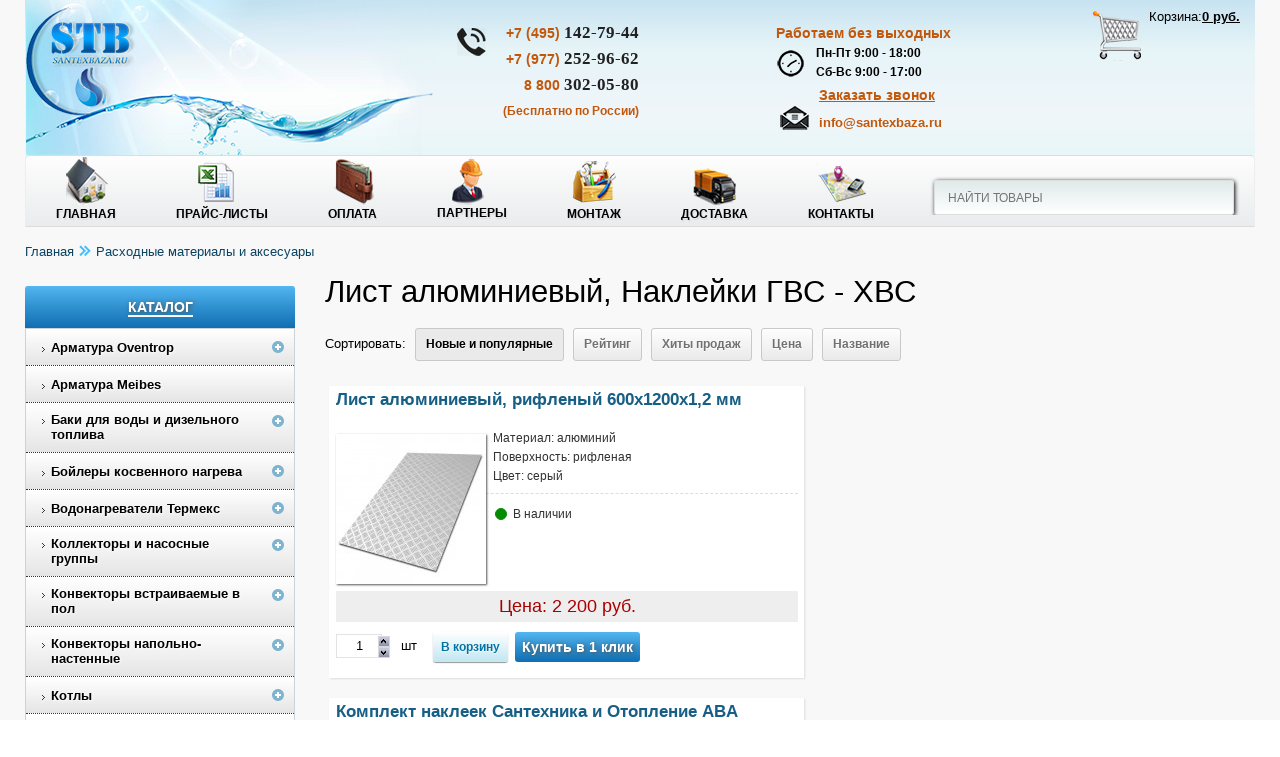

--- FILE ---
content_type: text/html; charset=utf-8
request_url: https://www.santexbaza.ru/raskhodnye-materialy-i-aksesuary/list-alyuminievyy-nakleyki-gvs---khvs/
body_size: 37657
content:
<!DOCTYPE HTML PUBLIC "-//W3C//DTD HTML 4.01//EN""http://www.w3.org/TR/html4/strict.dtd"><html><head><meta http-equiv="Content-Type" content="text/html; charset=utf-8" /><title>Лист алюминиевый, Наклейки ГВС - ХВС - Купить в Москве по низким ценам с доставкой</title><meta name="Keywords" content="Лист алюминиевый, Наклейки ГВС - ХВС, Сантехбаза" /><meta name="Description" content="Лист алюминиевый, Наклейки ГВС - ХВС в интернет-магазине Сантехбаза. Гарантии от производителей с доставкой по Москве и Московской области. Оригинальная продукция, гарантия низкой цены." /><meta name="yandex-verification" content="c4bf720b82d09900" /><meta name="google-site-verification" content="m1PaYPXU8HTu3OlRCHgAVY68smJ4JVvgvdxSE2BaQ_c" /><meta name="google-site-verification" content="HpP9l5sVRKBUp8izUDTHxhtsmL-kC7XLYqA097d7dzk" /><meta name="wa-expert-hash" content="7a9c3efca69c0e7810639420c5dcc3618ab123c" /><link href="/wa-data/public/shop/themes/Santexbaza2/custom.css?v=5" rel="stylesheet" type="text/css" /><!--?7.5.1.287--><link href="/wa-data/public/shop/themes/Santexbaza2/custom.shop.css?v=2" rel="stylesheet" type="text/css" /><!--?7.5.1.287--><link href="/wa-data/public/shop/themes/Santexbaza2/jquery.bxslider.css" rel="stylesheet" /><link rel="stylesheet" type="text/css" href="/wa-data/public/shop/themes/Santexbaza2/source/colorbox.css" media="screen" /><script src="https://ajax.googleapis.com/ajax/libs/jquery/1.12.4/jquery.min.js"></script><script type="text/javascript" src="/wa-data/public/shop/themes/Santexbaza2/source/jquery.colorbox-min.js"></script><!-- antisovetnik --><script data-skip-moving='true' async  src='https://antisovetnic.ru/anti/3665f5b15b0d244dee47b91cfcd8af7c'> </script><!-- /antisovetnik --><!-- custom.js -->    <!-- shop app css -->

    <!-- js -->
    <script type="text/javascript" src="/wa-data/public/shop/themes/Santexbaza2/lazyloading.js"></script>
    <script type="text/javascript" src="/wa-data/public/shop/themes/Santexbaza2/jquery.bxslider.min.js"></script>
    <script type="text/javascript" src="/wa-apps/shop/js/lazy.load.js"></script><!--?v=7.5.1.287-->  
    	<script type="text/javascript" src="/wa-data/public/shop/themes/Santexbaza2/custom.shop.js?v=12"></script>
        
    <!-- plugin hook: 'frontend_head' -->
    
    <style>
	.filter-link:link,
	.filter-link:visited,
	.filter-link:hover,
	.filter-link:active,

	.seofilter-link:link,
	.seofilter-link:visited,
	.seofilter-link:hover,
	.seofilter-link:active{
		color: inherit !important;
		font: inherit !important;
		text-decoration: inherit !important;
		cursor: inherit !important;
		border-bottom: inherit !important;
	}
</style>
<script defer src="/wa-apps/shop/plugins/seofilter/assets/frontend.js?v=2.42.0"></script>

<script>
	(function () {
		var onReady = function (callback) {
			if (document.readyState!='loading') {
				callback();
			}
			else if (document.addEventListener) {
				document.addEventListener('DOMContentLoaded', callback);
			}
			else {
				document.attachEvent('onreadystatechange', function () {
					if (document.readyState=='complete') {
						callback();
					}
				});
			}
		};

		window.seofilter_init_data = {
			category_url: "\/raskhodnye-materialy-i-aksesuary\/list-alyuminievyy-nakleyki-gvs---khvs\/",
			filter_url: "",
			current_filter_params: [],
			keep_page_number_param: false,
			block_empty_feature_values: true,

			price_min: 0,
			price_max: 0,

			excluded_get_params: [],

			yandex_counter_code: "",

			feature_value_ids: false,
			stop_propagation_in_frontend_script: true
		};

		onReady(function() {
			window.seofilterInit($, window.seofilter_init_data);
		});
	})();
</script>

    <link href="/wa-data/public/shop/plugins/clicklite/css/clicklite.css?v1.3.0-5783123229" rel="stylesheet" />
    <script src="/wa-data/public/shop/plugins/clicklite/js/clicklite.js?v1.3.0-5783123229"></script>
	<link href="/wa-apps/shop/plugins/callb/css/callb.css?7.5.1.287" rel="stylesheet">

		<script type="text/javascript" src="/wa-apps/shop/plugins/callb/js/jquery.maskedinput.min.js"></script>
	
	<script src="/wa-apps/shop/plugins/callb/js/callb.frontend.js?7.5.1.287" type="text/javascript"></script>

	<script type="text/javascript">
		(function ($) {
			var localeSettings = {};
				localeSettings.text_close = 'Закрыть';
				localeSettings.error_sendmail = 'Произошла ошибка при отправке сообщения';
				localeSettings.error_name_phone = 'Заполните «Имя» и «Телефон»';

			callbFrontend.initModule("/callb/", {"update_time":"1497799189","status":"on","frontend_head_status":"on","callb_request_limit":"10","show_done":"off","comment_status":"on","email_of_sender":"","email_of_recipient":"","id_in_html":"#fdwerfafsassdsAawfr","phone_masked_input":"+79999999999","text_header_title":"\u041e\u0431\u0440\u0430\u0442\u043d\u044b\u0439 \u0437\u0432\u043e\u043d\u043e\u043a","text_name_placeholder":"\u0412\u0430\u0448\u0435 \u0418\u043c\u044f","text_phone_placeholder":"\u0412\u0430\u0448 \u0422\u0435\u043b\u0435\u0444\u043e\u043d","text_comment_placeholder":"\u0412\u0430\u0448 \u043a\u043e\u043c\u043c\u0435\u043d\u0442\u0430\u0440\u0438\u0439","text_submit_button":"\u041e\u0442\u043f\u0440\u0430\u0432\u0438\u0442\u044c","style_form_width":"400","style_form_height":"320","style_form_background":"ffffff","style_header_background":"21a6de","style_header_text_color":"ffffff","style_submit_width":"300","style_submit_height":"34","style_submit_background":"21a6de","style_submit_text_color":"ffffff","style_close_ok_background":"4d9b58","style_close_error_background":"de4d2c","text_thanks_message":"\u0421\u043f\u0430\u0441\u0438\u0431\u043e,","text_more_thanks_message":"\u0432\u0430\u0448\u0435 \u0441\u043e\u043e\u0431\u0449\u0435\u043d\u0438\u0435 \u043e\u0442\u043f\u0440\u0430\u0432\u043b\u0435\u043d\u043e!","style_thanks_text_color":"717171","privacy_status":"on","privacy_text":"\u041d\u0430\u0436\u0438\u043c\u0430\u044f \u043d\u0430 \u043a\u043d\u043e\u043f\u043a\u0443 \u00ab\u041e\u0442\u043f\u0440\u0430\u0432\u0438\u0442\u044c\u00bb, \u044f \u0434\u0430\u044e","privacy_link_text":"\u0441\u043e\u0433\u043b\u0430\u0441\u0438\u0435 \u043d\u0430 \u043e\u0431\u0440\u0430\u0431\u043e\u0442\u043a\u0443 \u043f\u0435\u0440\u0441\u043e\u043d\u0430\u043b\u044c\u043d\u044b\u0445 \u0434\u0430\u043d\u043d\u044b\u0445","privacy_link_url":"\/site\/privacy-policy\/","privacy_checkbox_status":"on","privacy_checkbox_checked":"unchecked"}, localeSettings);
		})(jQuery);
	</script>
		
<meta property="og:type" content="article" />
<meta property="og:url" content="https://www.santexbaza.ru/raskhodnye-materialy-i-aksesuary/list-alyuminievyy-nakleyki-gvs---khvs/" />
<script type="text/javascript">
  var _gaq = _gaq || [];
  _gaq.push(['_setAccount', 'UA-41114516-1']);
  _gaq.push(['_trackPageview']);
 
  (function() {
      var ga = document.createElement('script'); ga.type = 'text/javascript'; ga.async = true;
      ga.src = ('https:' == document.location.protocol ? 'https://ssl' : 'http://www') + '.google-analytics.com/ga.js';
      var s = document.getElementsByTagName('script')[0]; s.parentNode.insertBefore(ga, s);
  })();
</script><script type="text/javascript" src="/wa-content/js/jquery-wa/wa.core.js"></script><!--<script type="text/javascript" src="/wa-data/public/shop/themes/Santexbaza2/custom.shop.js"></script>--><style type="text/css">
	.yoss-result.loading { background: url("/wa-apps/shop/plugins/yoss/img/loading-blue.gif") no-repeat scroll center 15px #fff; }
.yoss-result .loading { background: url("/wa-apps/shop/plugins/yoss/img/loading-blue.gif") no-repeat scroll center 15px #fff; height: 35px; width: 100%; } 
	.yoss-result { background-color: #fff; border: 1px solid rgba(155, 155, 155, 0.5); border-bottom-left-radius: 6px; border-bottom-right-radius: 6px; left: 0; margin: 0; max-height: 400px; min-height: 40px; overflow-x: hidden; overflow-y: auto; position: absolute; top: 36px; width: auto; z-index: 9999; margin-left: -300px}
.yoss-result.no-products { color: #444; line-height: 40px; text-align: center; width: inherit; }
.yoss-result.yoss-error { color: #de4d2c; line-height: 40px; text-align: center; width: inherit; }
.yoss-result .yoss-result-wrapper { border-bottom: 1px dotted #dbdbdb; float: left; width: 100%; }
.yoss-result .yoss-result-wrapper:last-child { border-bottom: 0 none; }
.yoss-result .yoss-result-product-count { display: block; float: left; font-size: 16px; font-weight: bold; margin: 29px 0; position: relative; text-align: center; width: 40%; }
.yoss-result .yoss-result-show-all { display: block; float: left; font-weight: normal; margin: 29px 0; position: relative; text-align: left; width: 60%; }
.yoss-result .yoss-result-left { float: left; width: 75%; }
.yoss-result .yoss-result-right { float: right; width: 25%; }
.yoss-result .product-image { float: left; height: 48px; margin: 20px 4% 30px; overflow: hidden; width: 20%; }
.yoss-result .product-name { display: block; float: left; font-size: 14px; font-weight: bold; line-height: 18px; margin: 16px 0 10px; position: relative; text-align: left; width: 72%; }
.yoss-result .product-brand, .yoss-result .product-category { color: #777; float: left; font-size: 0.8em; margin: 0 10px 0 0; position: relative; }
.yoss-result .product-brand a , .yoss-result .product-category a { color: #777; }
.yoss-result .product-price { display: block; float: left; font-size: 1.6em; font-weight: bold; margin: 20px 0 10px; text-align: center; width: 100%; }
.yoss-result .product-link { border: 1px solid; border-radius: 4px; display: inline-block; font-weight: bold; height: 26px; line-height: 26px; overflow: hidden; text-align: center; text-decoration: none; width: 85%; }
</style>

<script type="text/javascript">
	/**
 * yoss.frontend.js
 * Module yossFrontend
 */

/*global $, yossFrontend */

var yossFrontend = (function () { 'use strict';
	//---------------- BEGIN MODULE SCOPE VARIABLES ---------------
	var
		getProductBlock, keyupTimeout, ajaxSendQuery, onSearchInputKeyup, searchAjaxStatus, onResultBlockScroll, onNonResultBlockClick, initModule;
	//----------------- END MODULE SCOPE VARIABLES ----------------

	//--------------------- BEGIN DOM METHODS ---------------------
	getProductBlock = function (product) {
		var									
			wrapperBlock, wrapperLeft, wrapperRight, productImg, productName, productBrands, productCategory, productPrice, productLink;

		wrapperBlock    = $('<div/>').addClass('yoss-result-wrapper');
		wrapperLeft     = $('<div/>').addClass('yoss-result-left');
		wrapperRight    = $('<div/>').addClass('yoss-result-right');

		productImg      = $('<a/>').attr('href', product.url).addClass('product-image').html(product.image);
		productName     = $('<a/>').attr('href', product.url).addClass('product-name').html(product.name);
		productBrands   = $('<div/>').addClass('product-brand');
		productCategory = $('<div/>').addClass('product-category').html(product.category);

		productPrice    = $('<div/>').addClass('product-price').html(product.price);
		productLink     = $('<a/>').addClass('product-link').attr('href', product.url).html('к товару &rarr;');

		if (product.brands.length > 0) {
			for(var b in product.brands) {
				productBrands = productBrands.append(product.brands[b].brand);
			}
		}

		wrapperLeft.append(productImg, productName, productBrands, productCategory);
		wrapperRight.append(productPrice, productLink);
		wrapperBlock.append(wrapperLeft, wrapperRight);

		return wrapperBlock
	};
	//--------------------- END DOM METHODS -----------------------

	//------------------- BEGIN EVENT HANDLERS --------------------
	ajaxSendQuery = function (t, resultBlock) {
		$.ajax({
			type: 'POST',
			url: '/yoss/',
			data: 'query='+t.val()+'&page=1',
			success: function (result) {

				resultBlock.removeClass('loading');

				if (result.status === 'ok' && result.data !== false) {

					if (result.data.products.length > 0) {

						if (result.data.next_page !== false) {
							var nextPage = $('<input/>').attr('type', 'hidden').attr('id', 'next_page').val(result.data.next_page);
						} else {
							var nextPage = $('<input/>').attr('type', 'hidden').attr('id', 'next_page').val('0');
						}
						resultBlock.append(nextPage);

						var wrapperBlock = $('<div/>').addClass('yoss-result-wrapper');
						var productCountSpan = $('<span/>').addClass('yoss-result-product-count').html('Найдено товаров: ' + result.data.product_count);
						var searchAllUrlLink = $('<a/>').addClass('yoss-result-show-all').attr('href', result.data.searh_all_url).html('перейти к результатам');

						wrapperBlock.append(productCountSpan, searchAllUrlLink);
						resultBlock.append(wrapperBlock);

						for(var key in result.data.products) {
							var productBlock = getProductBlock(result.data.products[key]);
							resultBlock.append(productBlock);
						}


					} else {

						resultBlock.addClass('no-products').html('Извините, но ничего не было найдено, попробуйте изменить свой запрос');

					}

				} else {

					resultBlock.addClass('yoss-error').html('Извините, произошла ошибка');

				}
			}
		}, 'json');
	};

	onSearchInputKeyup = function (event) {
		var t = $(this);
		searchAjaxStatus = false;

		if ( t.val().length >= 2 ) {

			var inputOffset = t.offset();
			var inputHeight = t.outerHeight() - 1;
			var inputParentWidth = t.parent().outerWidth();

			var resultBlock = $('<div/>').addClass('yoss-result loading').css({
				'left':       inputOffset.left + 'px',
				'max-height': '400px',
				'top':        (inputOffset.top + inputHeight) + 'px',
				'width':      '600px'
			});

			if ($('.yoss-result').length > 0) {
				$('.yoss-result').remove();
			} 

			
			t.addClass('active');
			$('body').prepend(resultBlock);

			if (keyupTimeout) {
				clearTimeout(keyupTimeout);
				keyupTimeout = null;
			}

			keyupTimeout = setTimeout (function() { ajaxSendQuery(t, resultBlock); }, 700);			
			
			
		} else {

			t.removeClass('active');
	        $('.yoss-result').remove();
			return false;

		}	
	};

	onResultBlockScroll = function (event) {
		var resultBlock = $(this);

		if(resultBlock.scrollTop() + resultBlock.innerHeight() >= this.scrollHeight) {
			if (!searchAjaxStatus) {
				searchAjaxStatus = true;

				var query = $('#search').val();
				var nextPage = resultBlock.find('#next_page').val();
				var loadingBlock = $('<div/>').addClass('yoss-result-wrapper loading');
				var lastEl = resultBlock.find('.yoss-result-wrapper:last-child');

				if (query.length > 0 && nextPage > 0 ) {
					lastEl.after(loadingBlock);

					$.ajax({		            	
						type: 'POST',
						url: '/yoss/',
						data: 'query='+query+'&page='+nextPage,
						success: function (result) {
							searchAjaxStatus = false;

							$('.yoss-result-wrapper.loading').remove();

							if (result.status === 'ok' && result.data.products.length > 0) {							

								if (result.data.next_page !== false) {
									resultBlock.find('#next_page').val(result.data.next_page);
								} else {
									resultBlock.find('#next_page').val('0');
								}

								for(var key in result.data.products) {
									var productBlock = getProductBlock(result.data.products[key]);

									lastEl.after(productBlock);
								}	

							}
						}
					}, 'json');
				}
			}
	    }
	};

	onNonResultBlockClick = function (event) {
		var div = $(event.data);

		if (!div.is(event.target) && div.has(event.target).length === 0) {
			div.remove();
		}
	};
	//------------------- END EVENT HANDLERS ----------------------

	//------------------- BEGIN PUBLIC METHODS --------------------
	initModule = function () {
		$(document).on('keyup', '#search', onSearchInputKeyup);

		$(document).mouseup('.yoss-result', onNonResultBlockClick);
	};

	return {
		initModule: initModule
	};
	//------------------- END PUBLIC METHODS ----------------------
}());
</script>

<script type="text/javascript">
	(function ($) {
	    yossFrontend.initModule();
	})(jQuery);
</script></head><body id="shop"><noindex><div class="custom-margins"><!--div class="container" style="font-size:16px;line-height:20px;padding: 20px 15px;text-align: center;background:#CA3535;color:#fff;text-shadow:1px 1px 2px #000000;">Уважаемый клиент! Мы продолжаем нашу работу. Доставка заказов осуществляется бесконтактно. Пожалуйста, оставайтесь дома!</div--></div></noindex><div class="custom-margins"><div class="container paper"><div class="headerWrapper"><div id="header" role="navigation sitemap"><div class="nav_menu"><div class="mobail_bt"><span></span><span></span><span></span></div><div class="mobail_logo"><a href="/" class="headthrd" title="радиаторы отопления Kermi, Rifar, полипропиленовые и металлопластиковые трубы и фитинги Rehau, Oventrop"><div class="logohed"></div></a></div><div class='mobail_menu dis_none'><ul class="menu-v" id="page-list"><li><a href="/">Главная</a></li><li><a href="/prices/">Прайс-листы</a></li><li><a href="/oplata/">Оплата</a></li><li><a href="/partnery/">Партнеры</a></li><li><a href="/montazh/">Монтаж</a></li><li><a href="/dostavka/">Доставка</a></li><li><a href="/kontakty/">Контакты</a></li><li><a href="/politika-konfidentsialnosti/">Политика конфиденциальности</a></li><li><a href="/obmen-i-vozvrat/">Обмен и возврат</a></li><li><a href="/garantiya/">Гарантия</a></li></ul></div></div><div class="headerFourth hid_mobail"><a href="/" class="headthrd" title="радиаторы отопления Kermi, Rifar, полипропиленовые и металлопластиковые трубы и фитинги Rehau, Oventrop"><div class="logohed"></div></a></div><div class="headerFourth"><div class="callus"><div class="phoneDiv"><a href="tel:+74951427944"><span class="blspan">+7 (495)</span> 142-79-44</a><br /><a href="tel:+79772529662"><span class="blspan">+7 (977)</span> 252-96-62</a><br /><a href="tel:88003020580"><span class="blspan">8 800</span> 302-05-80</a><br /><div class="freerus">(Бесплатно по России)</div></div></div></div><div class="headerFourth"><div class="worktime"><div class="blspan">Работаем без выходных</div><div class="wrkhoures">Пн-Пт 9:00 - 18:00<br />Сб-Вс 9:00 - 17:00</div><div class="---reqCall---" id="fdwerfafsassdsAawfr">Заказать звонок</div><div class="topmail"><a href="mailto:info@santexbaza.ru">info@santexbaza.ru</a></div></div></div><div class="headerFourth"><!-- shopping cart info --><div id="cart" class="float-right empty"><a href="/cart/"><i class="icon16 cart empty"></i>Корзина:<strong class="cart-total">0 руб.</strong></a></div></div><div class="clear-both"></div></div></div><!--homepage navigation--><div class="topmenu hid_mobail"><ul class="menu-v" id="page-list"><li><a href="/" class="topicons home"></a><a href="/">Главная</a></li><li><a href="/prices/" class="topicons exel"></a><a href="/prices/">Прайс-листы</a></li><li><a href="/oplata/" class="topicons icon2"></a><a href="/oplata/">Оплата</a></li><li><a href="/partnery/" class="topicons icon5"></a><a href="/partnery/">Партнеры</a></li><li><a href="/montazh/" class="topicons icon10"></a><a href="/montazh/">Монтаж</a></li><li><a href="/dostavka/" class="topicons icon1"></a><a href="/dostavka/">Доставка</a></li><li><a href="/kontakty/" class="topicons icon3"></a><a href="/kontakty/">Контакты</a></li><!--*<li><a href="/oplata/" class="topicons icon2"></a><a href="/oplata/">Оплата</a></li><li><a href="/partnery/" class="topicons icon5"></a><a href="/partnery/">Партнеры</a></li><li><a href="/montazh/" class="topicons icon10"></a><a href="/montazh/">Монтаж</a></li><li><a href="/dostavka/" class="topicons icon1"></a><a href="/dostavka/">Доставка</a></li><li><a href="/kontakty/" class="topicons icon3"></a><a href="/kontakty/">Контакты</a></li><li><a href="/politika-konfidentsialnosti/" class="topicons icon12"></a><a href="/politika-konfidentsialnosti/">Политика конфиденциальности</a></li><li><a href="/obmen-i-vozvrat/" class="topicons icon13"></a><a href="/obmen-i-vozvrat/">Обмен и возврат</a></li><li><a href="/garantiya/" class="topicons icon14"></a><a href="/garantiya/">Гарантия</a></li>*--></ul><!--search--><div class="search"><div class="button-search"></div><span class="search-bg"><form method="get" action="/search/"><input type="search" autocomplete="off" name="query"  id="search" placeholder="Найти товары"></form></span></div></div><!-- //end homepage navigation--><!-- MAIN CONTENT --><div id="main">    <!-- plugin hook: 'frontend_header' -->
    
                
        
    <!-- navigation breadcrumbs -->
            <div class="breadcrumbs">
            <a href="/">Главная</a>
                                                <img src="https://www.santexbaza.ru/wa-data/public/site/images/brcrmb.png" width="14" height="14"/> <a href="/raskhodnye-materialy-i-aksesuary/">Расходные материалы и аксесуары</a>
                            
        </div>
    
    <div >
    
        <!-- current page core content -->
        <!-- plugin hook: 'frontend_category' --> 
 

<div class="sidebar left300px hide-for-mobile">
        <!-- category tree -->
    <div class="box-heading">
      <span>Каталог</span>
	</div>
	<div class="box-content">
		<div class="box-category">
    <!-- category tree -->
        <ul class="menu-v category-tree"><li><a href="/armatura-oventrop/" title="Арматура Oventrop">Арматура Oventrop</a><ul class="menu-v"><li><a href="/armatura-oventrop/sistema-metalloplastikovykh-trub-combi/" title="Система металлопластиковых труб &quot;Combi&quot;">Система металлопластиковых труб &quot;Combi&quot;</a></li><li><a href="/armatura-oventrop/grebenka-i-otdelnye-elementy-grebenok/" title="Гребенка и отдельные элементы гребенок">Гребенка и отдельные элементы гребенок</a></li><li><a href="/armatura-oventrop/armatura-dlya-otopitelnyh-priborov/" title="Арматура для отопительных приборов">Арматура для отопительных приборов</a><ul class="menu-v"><li><a href="/armatura-oventrop/armatura-dlya-otopitelnyh-priborov/unibox-dlya-panelnogo-otopleniya/" title="Unibox для панельного отопления">Unibox для панельного отопления</a></li><li><a href="/armatura-oventrop/armatura-dlya-otopitelnyh-priborov/ventili-s-ruchnym-privodom/" title="Вентили с ручным приводом">Вентили с ручным приводом</a></li><li><a href="/armatura-oventrop/armatura-dlya-otopitelnyh-priborov/termostaticheskie-ventili/" title="Термостатические вентили">Термостатические вентили</a></li><li><a href="/armatura-oventrop/armatura-dlya-otopitelnyh-priborov/ventili-na-obr-podvodku-combi-2-3-4-lr/" title="Вентили на обр. подводку &quot;Combi 2/ 3/ 4/ E/ LR&quot;">Вентили на обр. подводку &quot;Combi 2/ 3/ 4/ E/ LR&quot;</a></li><li><a href="/armatura-oventrop/armatura-dlya-otopitelnyh-priborov/termostaty/" title="Термостаты">Термостаты</a></li><li><a href="/armatura-oventrop/armatura-dlya-otopitelnyh-priborov/prisoedinitelnye-uzly-multiflex-f/" title="Присоединительные узлы Multiflex">Присоединительные узлы Multiflex</a></li></ul></li><li><a href="/armatura-oventrop/armatura-dlya-gidravlicheskoy-uvyazki-sistem/" title="Aрматура для гидравлической увязки систем">Aрматура для гидравлической увязки систем</a><ul class="menu-v"><li><a href="/armatura-oventrop/armatura-dlya-gidravlicheskoy-uvyazki-sistem/trekhkhodovye-smesitelnye-i-raspredelitelnye-ventili/" title="Трехходовые смесительные и распределительные вентили">Трехходовые смесительные и распределительные вентили</a></li><li><a href="/armatura-oventrop/armatura-dlya-gidravlicheskoy-uvyazki-sistem/reguliruyushchie-ventili-hydrocontrol-vtr/" title="Регулирующие вентили Hydrocontrol VTR">Регулирующие вентили Hydrocontrol VTR</a></li></ul></li></ul></li><li><a href="/armatura-meibes/" title="Арматура Meibes">Арматура Meibes</a></li><li><a href="/baki-dlya-vody-i-dizelnogo-topliva/" title="Баки для воды и дизельного топлива">Баки для воды и дизельного топлива</a><ul class="menu-v"><li><a href="/baki-dlya-vody-i-dizelnogo-topliva/baki-dlya-dizelnogo-topliva/" title="Баки для дизельного топлива">Баки для дизельного топлива</a></li><li><a href="/baki-dlya-vody-i-dizelnogo-topliva/baki-dlya-vody/" title="Баки для воды">Баки для воды</a></li><li><a href="/baki-dlya-vody-i-dizelnogo-topliva/baki-dlya-dusha/" title="Баки для душа">Баки для душа</a></li></ul></li><li><a href="/bojlery-kosvennogo-nagreva/" title="Бойлеры косвенного нагрева">Бойлеры косвенного нагрева</a><ul class="menu-v"><li><a href="/bojlery-kosvennogo-nagreva/boylery-haier-kitay/" title="Бойлеры Haier (Китай)">Бойлеры Haier (Китай)</a></li><li><a href="/bojlery-kosvennogo-nagreva/boylery-uni-fitt-serbiya/" title="Бойлеры Uni-Fitt (Сербия)">Бойлеры Uni-Fitt (Сербия)</a><ul class="menu-v"><li><a href="/bojlery-kosvennogo-nagreva/boylery-uni-fitt-serbiya/boyler-napolnyy-kosvennogo-nagreva-stinox-f-iz-nerzhaveyushchey-stali-uni-fitt/" title="Бойлер напольный косвенного нагрева STINOX F из нержавеющей стали Uni-Fitt">Бойлер напольный косвенного нагрева STINOX F из нержавеющей стали Uni-Fitt</a></li><li><a href="/bojlery-kosvennogo-nagreva/boylery-uni-fitt-serbiya/boyler-napolnyy-kosvennogo-nagreva-indirect-f-s-emalirovannym-pokrytiem-uni-fitt/" title="Бойлер напольный косвенного нагрева INDIRECT F с эмалированным покрытием Uni-Fitt">Бойлер напольный косвенного нагрева INDIRECT F с эмалированным покрытием Uni-Fitt</a></li><li><a href="/bojlery-kosvennogo-nagreva/boylery-uni-fitt-serbiya/boyler-nastennyy-kosvennogo-nagreva-stinox-w-iz-nerzhaveyushchey-stali-uni-fitt/" title="Бойлер настенный косвенного нагрева STINOX W из нержавеющей стали Uni-Fitt">Бойлер настенный косвенного нагрева STINOX W из нержавеющей стали Uni-Fitt</a></li><li><a href="/bojlery-kosvennogo-nagreva/boylery-uni-fitt-serbiya/boyler-nastennyy-kosvennogo-nagreva-s-emalirovannym-pokrytiem-uni-fitt/" title="Бойлер настенный косвенного нагрева INDIRECT WL / WR с эмалированным покрытием Uni-Fitt">Бойлер настенный косвенного нагрева INDIRECT WL / WR с эмалированным покрытием Uni-Fitt</a></li><li><a href="/bojlery-kosvennogo-nagreva/boylery-uni-fitt-serbiya/boyler-nastennyy-kosvennogo-nagreva-indirect-wle--wre-s-emalirovannym-pokrytiem-ten-2-kvt-uni-fitt/" title="Бойлер настенный косвенного нагрева INDIRECT WLE / WRE с эмалированным покрытием, ТЭН 2 кВт Uni-Fitt">Бойлер настенный косвенного нагрева INDIRECT WLE / WRE с эмалированным покрытием, ТЭН 2 кВт Uni-Fitt</a></li></ul></li><li><a href="/bojlery-kosvennogo-nagreva/boylery-stout/" title="Бойлеры STOUT (Венгрия)">Бойлеры STOUT (Венгрия)</a><ul class="menu-v"><li><a href="/bojlery-kosvennogo-nagreva/boylery-stout/boyler-nastennyy-kosvennogo-nagreva-stout/" title="Бойлер настенный косвенного нагрева STOUT">Бойлер настенный косвенного нагрева STOUT</a></li><li><a href="/bojlery-kosvennogo-nagreva/boylery-stout/boyler-napolnyy-kosvennogo-nagreva-stout/" title="Бойлер напольный косвенного нагрева STOUT">Бойлер напольный косвенного нагрева STOUT</a></li></ul></li><li><a href="/bojlery-kosvennogo-nagreva/boylery-elsen-turtsiya/" title="Бойлеры Elsen (Турция)">Бойлеры Elsen (Турция)</a></li><li><a href="/bojlery-kosvennogo-nagreva/boylery-hajdu/" title="Бойлеры HAJDU (Венгрия)">Бойлеры HAJDU (Венгрия)</a></li></ul></li><li><a href="/vodonagrevateli-termeks/" title="Водонагреватели Термекс">Водонагреватели Термекс</a><ul class="menu-v"><li><a href="/vodonagrevateli-termeks/vodonagrevateli-protochnye/" title="Водонагреватели проточные">Водонагреватели проточные</a><ul class="menu-v"><li><a href="/vodonagrevateli-termeks/vodonagrevateli-protochnye/vodonagrevateli-protochnye-electrolux/" title="Водонагреватели проточные Electrolux">Водонагреватели проточные Electrolux</a></li><li><a href="/vodonagrevateli-termeks/vodonagrevateli-protochnye/vodonagrevateli-protochnye-stiebel/" title="Водонагреватели проточные Stiebel">Водонагреватели проточные Stiebel</a></li><li><a href="/vodonagrevateli-termeks/vodonagrevateli-protochnye/vodonagrevateli-protochnye-thermex/" title="Водонагреватели проточные Thermex">Водонагреватели проточные Thermex</a></li></ul></li><li><a href="/vodonagrevateli-termeks/vodonagrevateli-s-pokrytiem-biosteklofarfor-seriya-er-hit/" title="Водонагреватели с покрытием биостеклофарфор серия TitaniumHeat">Водонагреватели с покрытием биостеклофарфор серия TitaniumHeat</a></li><li><a href="/vodonagrevateli-termeks/vodonagrevateli-iz-nerzhaveyushchey-stali-seriya-if-v-h/" title="Водонагреватели из нержавеющей стали серия IF V H">Водонагреватели из нержавеющей стали серия IF V H</a></li><li><a href="/vodonagrevateli-termeks/vodonagrevateli-iz-nerzhaveyushchey-stali-seriya-id-v-h/" title="Водонагреватели из нержавеющей стали серия BONO Wi-Fi, ID (pro) Wi-Fi">Водонагреватели из нержавеющей стали серия BONO Wi-Fi, ID (pro) Wi-Fi</a></li><li><a href="/vodonagrevateli-termeks/vodonagrevateli-iz-nerzhaveyushchey-stali-seriya-ir-is/" title="Водонагреватели из нержавеющей стали серия IR IS PRAKTIK">Водонагреватели из нержавеющей стали серия IR IS PRAKTIK</a></li><li><a href="/vodonagrevateli-termeks/vodonagrevateli-iz-nerzhaveyushchey-stali-seriya-rzl/" title="Водонагреватели из нержавеющей стали серия IU MK-MECHANIK">Водонагреватели из нержавеющей стали серия IU MK-MECHANIK</a></li></ul></li><li><a href="/kollektory-oventrop-rehau-far-tiemme/" title="Коллекторы и насосные группы">Коллекторы и насосные группы</a><ul class="menu-v"><li><a href="/kollektory-oventrop-rehau-far-tiemme/kollektory-dlya-vodosnabzheniya/" title="Коллекторы для водоснабжения">Коллекторы для водоснабжения</a><ul class="menu-v"><li><a href="/kollektory-oventrop-rehau-far-tiemme/kollektory-dlya-vodosnabzheniya/kollektory-elsen/" title="Коллекторы Elsen">Коллекторы Elsen</a></li><li><a href="/kollektory-oventrop-rehau-far-tiemme/kollektory-dlya-vodosnabzheniya/kollektory-oventrop/" title="Коллекторы Oventrop">Коллекторы Oventrop</a></li><li><a href="/kollektory-oventrop-rehau-far-tiemme/kollektory-dlya-vodosnabzheniya/kollektora-rekhau/" title="Коллекторы Рехау">Коллекторы Рехау</a></li><li><a href="/kollektory-oventrop-rehau-far-tiemme/kollektory-dlya-vodosnabzheniya/kollektora-stout/" title="Коллекторы Stout">Коллекторы Stout</a></li><li><a href="/kollektory-oventrop-rehau-far-tiemme/kollektory-dlya-vodosnabzheniya/kollektory-far/" title="Коллекторы FAR">Коллекторы FAR</a></li><li><a href="/kollektory-oventrop-rehau-far-tiemme/kollektory-dlya-vodosnabzheniya/kollektory-tiemme/" title="Коллекторы Tiemme">Коллекторы Tiemme</a></li></ul></li><li><a href="/kollektory-oventrop-rehau-far-tiemme/raspredelitelnye-kollektory-rommer/" title="Распределительные коллекторы Rommer">Распределительные коллекторы Rommer</a></li><li><a href="/kollektory-oventrop-rehau-far-tiemme/raspredelitelnye-kollektory-uni-fitt/" title="Распределительные коллекторы Uni-Fitt">Распределительные коллекторы Uni-Fitt</a></li><li><a href="/kollektory-oventrop-rehau-far-tiemme/raspredelitelnye-kollektory-millennium/" title="Распределительные коллекторы Millennium">Распределительные коллекторы Millennium</a></li><li><a href="/kollektory-oventrop-rehau-far-tiemme/raspredelitelnye-kollektory-stout/" title="Распределительные коллекторы STOUT">Распределительные коллекторы STOUT</a><ul class="menu-v"><li><a href="/kollektory-oventrop-rehau-far-tiemme/raspredelitelnye-kollektory-stout/kollektornye-bloki-iz-latuni/" title="Коллекторные блоки из латуни">Коллекторные блоки из латуни</a></li><li><a href="/kollektory-oventrop-rehau-far-tiemme/raspredelitelnye-kollektory-stout/kollektory-dlya-radiatornoy-razvodki/" title="Коллекторы для радиаторной разводки">Коллекторы для радиаторной разводки</a></li><li><a href="/kollektory-oventrop-rehau-far-tiemme/raspredelitelnye-kollektory-stout/kollektornye-bloki-iz-nerzhaveyushchey-stali/" title="Коллекторные блоки из нержавеющей стали">Коллекторные блоки из нержавеющей стали</a></li><li><a href="/kollektory-oventrop-rehau-far-tiemme/raspredelitelnye-kollektory-stout/kollektory-raspredelitelnye/" title="Коллекторы распределительные">Коллекторы распределительные</a></li><li><a href="/kollektory-oventrop-rehau-far-tiemme/raspredelitelnye-kollektory-stout/prinadlezhnosti-dlya-kollektorov/" title="Принадлежности для коллекторов">Принадлежности для коллекторов</a></li></ul></li><li><a href="/kollektory-oventrop-rehau-far-tiemme/raspredelitelnye-kollektory-oventrop/" title="Распределительные коллекторы Oventrop">Распределительные коллекторы Oventrop</a></li><li><a href="/kollektory-oventrop-rehau-far-tiemme/raspredelitelnye-kollektory-rehau/" title="Распределительные коллекторы Rehau">Распределительные коллекторы Rehau</a></li><li><a href="/kollektory-oventrop-rehau-far-tiemme/raspredelitelnye-kollektory-kotelnye/" title="Распределительные коллекторы котельные ASKON">Распределительные коллекторы котельные ASKON</a></li><li><a href="/kollektory-oventrop-rehau-far-tiemme/raspredelitelnye-kotelnye-kollektory-stout/" title="Распределительные котельные коллекторы STOUT">Распределительные котельные коллекторы STOUT</a></li><li><a href="/kollektory-oventrop-rehau-far-tiemme/komplektuyushchie-k-kollektoram/" title="Комплектующие к коллекторам">Комплектующие к коллекторам</a><ul class="menu-v"><li><a href="/kollektory-oventrop-rehau-far-tiemme/komplektuyushchie-k-kollektoram/atributy-k-kollektoram/" title="Атрибуты к коллекторам">Атрибуты к коллекторам</a></li><li><a href="/kollektory-oventrop-rehau-far-tiemme/komplektuyushchie-k-kollektoram/rezbozazhimnye-soedineniya-evrokonus/" title="Резьбозажимные соединения (евроконус)">Резьбозажимные соединения (евроконус)</a><ul class="menu-v"><li><a href="/kollektory-oventrop-rehau-far-tiemme/komplektuyushchie-k-kollektoram/rezbozazhimnye-soedineniya-evrokonus/far/" title="Far">Far</a></li><li><a href="/kollektory-oventrop-rehau-far-tiemme/komplektuyushchie-k-kollektoram/rezbozazhimnye-soedineniya-evrokonus/henco/" title="Henco">Henco</a></li><li><a href="/kollektory-oventrop-rehau-far-tiemme/komplektuyushchie-k-kollektoram/rezbozazhimnye-soedineniya-evrokonus/stout/" title="Stout">Stout</a></li><li><a href="/kollektory-oventrop-rehau-far-tiemme/komplektuyushchie-k-kollektoram/rezbozazhimnye-soedineniya-evrokonus/rehau/" title="Rehau">Rehau</a></li><li><a href="/kollektory-oventrop-rehau-far-tiemme/komplektuyushchie-k-kollektoram/rezbozazhimnye-soedineniya-evrokonus/oventrop/" title="Oventrop">Oventrop</a></li></ul></li><li><a href="/kollektory-oventrop-rehau-far-tiemme/komplektuyushchie-k-kollektoram/kronshteyny-dlya-kollektorov/" title="Кронштейны для коллекторов">Кронштейны для коллекторов</a></li><li><a href="/kollektory-oventrop-rehau-far-tiemme/komplektuyushchie-k-kollektoram/gidrokompensatory/" title="Гидрокомпенсаторы">Гидрокомпенсаторы</a></li><li><a href="/kollektory-oventrop-rehau-far-tiemme/komplektuyushchie-k-kollektoram/shkafy-shrv-shrn/" title="Шкафы ШРВ, ШРН">Шкафы ШРВ, ШРН</a></li></ul></li><li><a href="/kollektory-oventrop-rehau-far-tiemme/nasosno-smesitelnye-gruppy-tim-zeissler/" title="Насосно-смесительные группы Tim ZEISSLER">Насосно-смесительные группы Tim ZEISSLER</a></li><li><a href="/kollektory-oventrop-rehau-far-tiemme/nasosno-smesitelnye-gruppy-rommer/" title="Насосно-смесительные группы Rommer">Насосно-смесительные группы Rommer</a></li><li><a href="/kollektory-oventrop-rehau-far-tiemme/nasosnye-gruppy-stout/" title="Насосно-смесительные  группы STOUT">Насосно-смесительные  группы STOUT</a></li><li><a href="/kollektory-oventrop-rehau-far-tiemme/nasosno-smesitelnye-gruppy-uni-fitt/" title="Насосно-смесительные группы Uni-Fitt">Насосно-смесительные группы Uni-Fitt</a></li><li><a href="/kollektory-oventrop-rehau-far-tiemme/nasosnye-gruppy-dlya-obvyazki-kotlov-oventrop/" title="Насосные группы для обвязки котлов Oventrop">Насосные группы для обвязки котлов Oventrop</a></li><li><a href="/kollektory-oventrop-rehau-far-tiemme/nasosno-smesitelnye-gruppy-maibes/" title="Насосно-смесительные группы Maibes">Насосно-смесительные группы Maibes</a></li></ul></li><li><a href="/konvektory-vstraivaemye-v-pol/" title="Конвекторы встраиваемые в пол">Конвекторы встраиваемые в пол</a><ul class="menu-v"><li><a href="/konvektory-vstraivaemye-v-pol/konvektory-vnutripolnye-stout-scn/" title="Конвекторы внутрипольные Stout SCN">Конвекторы внутрипольные Stout SCN</a><ul class="menu-v"><li><a href="/konvektory-vstraivaemye-v-pol/konvektory-vnutripolnye-stout-scn/shirina-190-mm/" title="Ширина 190 мм">Ширина 190 мм</a></li><li><a href="/konvektory-vstraivaemye-v-pol/konvektory-vnutripolnye-stout-scn/shirina-240-mm/" title="Ширина 240 мм">Ширина 240 мм</a></li><li><a href="/konvektory-vstraivaemye-v-pol/konvektory-vnutripolnye-stout-scn/shirina-300-mm/" title="Ширина 300 мм">Ширина 300 мм</a></li><li><a href="/konvektory-vstraivaemye-v-pol/konvektory-vnutripolnye-stout-scn/shirina-380-mm/" title="Ширина 380 мм">Ширина 380 мм</a></li></ul></li><li><a href="/konvektory-vstraivaemye-v-pol/konvektory-vnutripolnye-stout-scq/" title="Конвекторы внутрипольные Stout SCQ">Конвекторы внутрипольные Stout SCQ</a><ul class="menu-v"><li><a href="/konvektory-vstraivaemye-v-pol/konvektory-vnutripolnye-stout-scq/shirina-190-mm/" title="Ширина 190 мм">Ширина 190 мм</a></li><li><a href="/konvektory-vstraivaemye-v-pol/konvektory-vnutripolnye-stout-scq/shirina-240-mm/" title="Ширина 240 мм">Ширина 240 мм</a></li><li><a href="/konvektory-vstraivaemye-v-pol/konvektory-vnutripolnye-stout-scq/shirina-300/" title="Ширина 300 мм">Ширина 300 мм</a></li><li><a href="/konvektory-vstraivaemye-v-pol/konvektory-vnutripolnye-stout-scq/shirina-380-mm/" title="Ширина 380 мм">Ширина 380 мм</a></li></ul></li><li><a href="/konvektory-vstraivaemye-v-pol/konvektory-vnutripolnye-techno-kvz/" title="Конвекторы внутрипольные TECHNO KVZ">Конвекторы внутрипольные TECHNO KVZ</a><ul class="menu-v"><li><a href="/konvektory-vstraivaemye-v-pol/konvektory-vnutripolnye-techno-kvz/shirina-150-mm/" title="Ширина 150 мм">Ширина 150 мм</a><ul class="menu-v"><li><a href="/konvektory-vstraivaemye-v-pol/konvektory-vnutripolnye-techno-kvz/shirina-150-mm/g/" title="Глубина 65">Глубина 65</a></li><li><a href="/konvektory-vstraivaemye-v-pol/konvektory-vnutripolnye-techno-kvz/shirina-150-mm/glubina-85/" title="Глубина 85">Глубина 85</a></li><li><a href="/konvektory-vstraivaemye-v-pol/konvektory-vnutripolnye-techno-kvz/shirina-150-mm/glubina-105/" title="Глубина 105">Глубина 105</a></li></ul></li><li><a href="/konvektory-vstraivaemye-v-pol/konvektory-vnutripolnye-techno-kvz/shirina-200-mm/" title="Ширина 200 мм">Ширина 200 мм</a><ul class="menu-v"><li><a href="/konvektory-vstraivaemye-v-pol/konvektory-vnutripolnye-techno-kvz/shirina-200-mm/g/" title="Глубина 65">Глубина 65</a></li><li><a href="/konvektory-vstraivaemye-v-pol/konvektory-vnutripolnye-techno-kvz/shirina-200-mm/glubina-85/" title="Глубина 85">Глубина 85</a></li><li><a href="/konvektory-vstraivaemye-v-pol/konvektory-vnutripolnye-techno-kvz/shirina-200-mm/glubina-105/" title="Глубина 105">Глубина 105</a></li><li><a href="/konvektory-vstraivaemye-v-pol/konvektory-vnutripolnye-techno-kvz/shirina-200-mm/glubina-120/" title="Глубина 120">Глубина 120</a></li><li><a href="/konvektory-vstraivaemye-v-pol/konvektory-vnutripolnye-techno-kvz/shirina-200-mm/glubina-140/" title="Глубина 140">Глубина 140</a></li></ul></li><li><a href="/konvektory-vstraivaemye-v-pol/konvektory-vnutripolnye-techno-kvz/shirina-250-mm/" title="Ширина 250 мм">Ширина 250 мм</a><ul class="menu-v"><li><a href="/konvektory-vstraivaemye-v-pol/konvektory-vnutripolnye-techno-kvz/shirina-250-mm/glubina/" title="Глубина 65">Глубина 65</a></li><li><a href="/konvektory-vstraivaemye-v-pol/konvektory-vnutripolnye-techno-kvz/shirina-250-mm/glubina-85/" title="Глубина 85">Глубина 85</a></li><li><a href="/konvektory-vstraivaemye-v-pol/konvektory-vnutripolnye-techno-kvz/shirina-250-mm/glubina-105/" title="Глубина 105">Глубина 105</a></li><li><a href="/konvektory-vstraivaemye-v-pol/konvektory-vnutripolnye-techno-kvz/shirina-250-mm/glubina-120/" title="Глубина 120">Глубина 120</a></li><li><a href="/konvektory-vstraivaemye-v-pol/konvektory-vnutripolnye-techno-kvz/shirina-250-mm/glubina-140/" title="Глубина 140">Глубина 140</a></li></ul></li><li><a href="/konvektory-vstraivaemye-v-pol/konvektory-vnutripolnye-techno-kvz/shirina-300-mm/" title="Ширина 300 мм">Ширина 300 мм</a><ul class="menu-v"><li><a href="/konvektory-vstraivaemye-v-pol/konvektory-vnutripolnye-techno-kvz/shirina-300-mm/g/" title="Глубина 65">Глубина 65</a></li><li><a href="/konvektory-vstraivaemye-v-pol/konvektory-vnutripolnye-techno-kvz/shirina-300-mm/glubina-85/" title="Глубина 85">Глубина 85</a></li><li><a href="/konvektory-vstraivaemye-v-pol/konvektory-vnutripolnye-techno-kvz/shirina-300-mm/glubina-105/" title="Глубина 105">Глубина 105</a></li><li><a href="/konvektory-vstraivaemye-v-pol/konvektory-vnutripolnye-techno-kvz/shirina-300-mm/glubina-120/" title="Глубина 120">Глубина 120</a></li><li><a href="/konvektory-vstraivaemye-v-pol/konvektory-vnutripolnye-techno-kvz/shirina-300-mm/glubina-140/" title="Глубина 140">Глубина 140</a></li></ul></li><li><a href="/konvektory-vstraivaemye-v-pol/konvektory-vnutripolnye-techno-kvz/shirina-350-mm/" title="Ширина 350 мм">Ширина 350 мм</a><ul class="menu-v"><li><a href="/konvektory-vstraivaemye-v-pol/konvektory-vnutripolnye-techno-kvz/shirina-350-mm/g/" title="Глубина 65">Глубина 65</a></li><li><a href="/konvektory-vstraivaemye-v-pol/konvektory-vnutripolnye-techno-kvz/shirina-350-mm/glubina-85/" title="Глубина 85">Глубина 85</a></li><li><a href="/konvektory-vstraivaemye-v-pol/konvektory-vnutripolnye-techno-kvz/shirina-350-mm/glubina-105/" title="Глубина 105">Глубина 105</a></li><li><a href="/konvektory-vstraivaemye-v-pol/konvektory-vnutripolnye-techno-kvz/shirina-350-mm/glubina-120/" title="Глубина 120">Глубина 120</a></li><li><a href="/konvektory-vstraivaemye-v-pol/konvektory-vnutripolnye-techno-kvz/shirina-350-mm/glubina-140/" title="Глубина 140">Глубина 140</a></li></ul></li><li><a href="/konvektory-vstraivaemye-v-pol/konvektory-vnutripolnye-techno-kvz/shirina-370-mm/" title="Ширина 370 мм">Ширина 370 мм</a><ul class="menu-v"><li><a href="/konvektory-vstraivaemye-v-pol/konvektory-vnutripolnye-techno-kvz/shirina-370-mm/glubina-105/" title="Глубина 105">Глубина 105</a></li></ul></li><li><a href="/konvektory-vstraivaemye-v-pol/konvektory-vnutripolnye-techno-kvz/shirina-420-mm/" title="Ширина 420 мм">Ширина 420 мм</a><ul class="menu-v"><li><a href="/konvektory-vstraivaemye-v-pol/konvektory-vnutripolnye-techno-kvz/shirina-420-mm/glubina-65/" title="Глубина 65">Глубина 65</a></li><li><a href="/konvektory-vstraivaemye-v-pol/konvektory-vnutripolnye-techno-kvz/shirina-420-mm/glubina-85/" title="Глубина 85">Глубина 85</a></li><li><a href="/konvektory-vstraivaemye-v-pol/konvektory-vnutripolnye-techno-kvz/shirina-420-mm/glubina-105/" title="Глубина 105">Глубина 105</a></li><li><a href="/konvektory-vstraivaemye-v-pol/konvektory-vnutripolnye-techno-kvz/shirina-420-mm/glubina-120/" title="Глубина 120">Глубина 120</a></li><li><a href="/konvektory-vstraivaemye-v-pol/konvektory-vnutripolnye-techno-kvz/shirina-420-mm/glubina-140/" title="Глубина 140">Глубина 140</a></li></ul></li></ul></li><li><a href="/konvektory-vstraivaemye-v-pol/konvektory-vnutripolnye-techno-kvzv/" title="Конвекторы внутрипольные TECHNO KVZV">Конвекторы внутрипольные TECHNO KVZV</a><ul class="menu-v"><li><a href="/konvektory-vstraivaemye-v-pol/konvektory-vnutripolnye-techno-kvzv/shirina-190/" title="Ширина 190">Ширина 190</a><ul class="menu-v"><li><a href="/konvektory-vstraivaemye-v-pol/konvektory-vnutripolnye-techno-kvzv/shirina-190/glubina-85/" title="Глубина 85">Глубина 85</a></li></ul></li><li><a href="/konvektory-vstraivaemye-v-pol/konvektory-vnutripolnye-techno-kvzv/shirina-250-mm/" title="Ширина 250 мм">Ширина 250 мм</a><ul class="menu-v"><li><a href="/konvektory-vstraivaemye-v-pol/konvektory-vnutripolnye-techno-kvzv/shirina-250-mm/glubina-75/" title="Глубина 75">Глубина 75</a></li><li><a href="/konvektory-vstraivaemye-v-pol/konvektory-vnutripolnye-techno-kvzv/shirina-250-mm/glubina-85/" title="Глубина 85">Глубина 85</a></li><li><a href="/konvektory-vstraivaemye-v-pol/konvektory-vnutripolnye-techno-kvzv/shirina-250-mm/glubina/" title="Глубина 105">Глубина 105</a></li><li><a href="/konvektory-vstraivaemye-v-pol/konvektory-vnutripolnye-techno-kvzv/shirina-250-mm/glubina-120/" title="Глубина 120">Глубина 120</a></li><li><a href="/konvektory-vstraivaemye-v-pol/konvektory-vnutripolnye-techno-kvzv/shirina-250-mm/glubina-1/" title="Глубина 140">Глубина 140</a></li></ul></li><li><a href="/konvektory-vstraivaemye-v-pol/konvektory-vnutripolnye-techno-kvzv/shirina-270-mm/" title="Ширина 270 мм">Ширина 270 мм</a><ul class="menu-v"><li><a href="/konvektory-vstraivaemye-v-pol/konvektory-vnutripolnye-techno-kvzv/shirina-270-mm/glubina-13/" title="Глубина 130">Глубина 130</a></li></ul></li><li><a href="/konvektory-vstraivaemye-v-pol/konvektory-vnutripolnye-techno-kvzv/shirina-300-mm/" title="Ширина 300 мм">Ширина 300 мм</a><ul class="menu-v"><li><a href="/konvektory-vstraivaemye-v-pol/konvektory-vnutripolnye-techno-kvzv/shirina-300-mm/glubina/" title="Глубина 85">Глубина 85</a></li><li><a href="/konvektory-vstraivaemye-v-pol/konvektory-vnutripolnye-techno-kvzv/shirina-300-mm/glubina_1/" title="Глубина 105">Глубина 105</a></li><li><a href="/konvektory-vstraivaemye-v-pol/konvektory-vnutripolnye-techno-kvzv/shirina-300-mm/glubina-120/" title="Глубина 120">Глубина 120</a></li><li><a href="/konvektory-vstraivaemye-v-pol/konvektory-vnutripolnye-techno-kvzv/shirina-300-mm/glubina-14/" title="Глубина 140">Глубина 140</a></li></ul></li><li><a href="/konvektory-vstraivaemye-v-pol/konvektory-vnutripolnye-techno-kvzv/shirina-350-mm/" title="Ширина 350 мм">Ширина 350 мм</a><ul class="menu-v"><li><a href="/konvektory-vstraivaemye-v-pol/konvektory-vnutripolnye-techno-kvzv/shirina-350-mm/g/" title="Глубина 85">Глубина 85</a></li><li><a href="/konvektory-vstraivaemye-v-pol/konvektory-vnutripolnye-techno-kvzv/shirina-350-mm/g_1/" title="Глубина 105">Глубина 105</a></li><li><a href="/konvektory-vstraivaemye-v-pol/konvektory-vnutripolnye-techno-kvzv/shirina-350-mm/glu/" title="Глубина 120">Глубина 120</a></li><li><a href="/konvektory-vstraivaemye-v-pol/konvektory-vnutripolnye-techno-kvzv/shirina-350-mm/glubina 140/" title="Глубина 140">Глубина 140</a></li></ul></li><li><a href="/konvektory-vstraivaemye-v-pol/konvektory-vnutripolnye-techno-kvzv/shirina-420-mm/" title="Ширина 420 мм">Ширина 420 мм</a><ul class="menu-v"><li><a href="/konvektory-vstraivaemye-v-pol/konvektory-vnutripolnye-techno-kvzv/shirina-420-mm/glubina-85/" title="Глубина 85">Глубина 85</a></li><li><a href="/konvektory-vstraivaemye-v-pol/konvektory-vnutripolnye-techno-kvzv/shirina-420-mm/glubina-105/" title="Глубина 105">Глубина 105</a></li><li><a href="/konvektory-vstraivaemye-v-pol/konvektory-vnutripolnye-techno-kvzv/shirina-420-mm/glubina-120/" title="Глубина 120">Глубина 120</a></li><li><a href="/konvektory-vstraivaemye-v-pol/konvektory-vnutripolnye-techno-kvzv/shirina-420-mm/glubina-140/" title="Глубина 140">Глубина 140</a></li></ul></li></ul></li><li><a href="/konvektory-vstraivaemye-v-pol/reshetki-techno-alyuminievye/" title="Решетки TECHNO алюминиевые">Решетки TECHNO алюминиевые</a><ul class="menu-v"><li><a href="/konvektory-vstraivaemye-v-pol/reshetki-techno-alyuminievye/shirina-150/" title="Ширина 150">Ширина 150</a></li><li><a href="/konvektory-vstraivaemye-v-pol/reshetki-techno-alyuminievye/shirina-190/" title="Ширина 190">Ширина 190</a></li><li><a href="/konvektory-vstraivaemye-v-pol/reshetki-techno-alyuminievye/shirina-200/" title="Ширина 200">Ширина 200</a></li><li><a href="/konvektory-vstraivaemye-v-pol/reshetki-techno-alyuminievye/shirina-250/" title="Ширина 250">Ширина 250</a></li><li><a href="/konvektory-vstraivaemye-v-pol/reshetki-techno-alyuminievye/shirina-270/" title="Ширина 270">Ширина 270</a></li><li><a href="/konvektory-vstraivaemye-v-pol/reshetki-techno-alyuminievye/shirina-300/" title="Ширина 300">Ширина 300</a></li><li><a href="/konvektory-vstraivaemye-v-pol/reshetki-techno-alyuminievye/shirina-350/" title="Ширина 350">Ширина 350</a></li><li><a href="/konvektory-vstraivaemye-v-pol/reshetki-techno-alyuminievye/shirina-370/" title="Ширина 370">Ширина 370</a></li><li><a href="/konvektory-vstraivaemye-v-pol/reshetki-techno-alyuminievye/shirina-420/" title="Ширина 420">Ширина 420</a></li></ul></li><li><a href="/konvektory-vstraivaemye-v-pol/reshetki-techno-chernye/" title="Решетки TECHNO черные">Решетки TECHNO черные</a><ul class="menu-v"><li><a href="/konvektory-vstraivaemye-v-pol/reshetki-techno-chernye/shirina-150/" title="Ширина 150">Ширина 150</a></li><li><a href="/konvektory-vstraivaemye-v-pol/reshetki-techno-chernye/shirina-19/" title="Ширина 190">Ширина 190</a></li><li><a href="/konvektory-vstraivaemye-v-pol/reshetki-techno-chernye/shirina-200/" title="Ширина 200">Ширина 200</a></li><li><a href="/konvektory-vstraivaemye-v-pol/reshetki-techno-chernye/shirina-250/" title="Ширина 250">Ширина 250</a></li><li><a href="/konvektory-vstraivaemye-v-pol/reshetki-techno-chernye/shirina-300/" title="Ширина 300">Ширина 300</a></li><li><a href="/konvektory-vstraivaemye-v-pol/reshetki-techno-chernye/shirina/" title="Ширина 350">Ширина 350</a></li><li><a href="/konvektory-vstraivaemye-v-pol/reshetki-techno-chernye/shirina-420/" title="Ширина 420">Ширина 420</a></li></ul></li><li><a href="/konvektory-vstraivaemye-v-pol/reshetki-techno-bronzovye/" title="Решетки TECHNO бронзовые">Решетки TECHNO бронзовые</a><ul class="menu-v"><li><a href="/konvektory-vstraivaemye-v-pol/reshetki-techno-bronzovye/shirina-150/" title="Ширина 150">Ширина 150</a></li><li><a href="/konvektory-vstraivaemye-v-pol/reshetki-techno-bronzovye/shirina-190/" title="Ширина 190">Ширина 190</a></li><li><a href="/konvektory-vstraivaemye-v-pol/reshetki-techno-bronzovye/shirina/" title="Ширина 200">Ширина 200</a></li><li><a href="/konvektory-vstraivaemye-v-pol/reshetki-techno-bronzovye/shirina-250/" title="Ширина 250">Ширина 250</a></li><li><a href="/konvektory-vstraivaemye-v-pol/reshetki-techno-bronzovye/shirina-300/" title="Ширина 300">Ширина 300</a></li><li><a href="/konvektory-vstraivaemye-v-pol/reshetki-techno-bronzovye/shirina-350/" title="Ширина 350">Ширина 350</a></li><li><a href="/konvektory-vstraivaemye-v-pol/reshetki-techno-bronzovye/shirina-420/" title="Ширина 420">Ширина 420</a></li></ul></li><li><a href="/konvektory-vstraivaemye-v-pol/reshetki-techno-derevyannye/" title="Решетки TECHNO деревянные">Решетки TECHNO деревянные</a><ul class="menu-v"><li><a href="/konvektory-vstraivaemye-v-pol/reshetki-techno-derevyannye/shirina-150/" title="Ширина 150">Ширина 150</a></li><li><a href="/konvektory-vstraivaemye-v-pol/reshetki-techno-derevyannye/shirina-200/" title="Ширина 200">Ширина 200</a></li><li><a href="/konvektory-vstraivaemye-v-pol/reshetki-techno-derevyannye/shirina-250/" title="Ширина 250">Ширина 250</a></li><li><a href="/konvektory-vstraivaemye-v-pol/reshetki-techno-derevyannye/shirina-27/" title="Ширина 270">Ширина 270</a></li><li><a href="/konvektory-vstraivaemye-v-pol/reshetki-techno-derevyannye/shirina-300/" title="Ширина 300">Ширина 300</a></li><li><a href="/konvektory-vstraivaemye-v-pol/reshetki-techno-derevyannye/shirina/" title="Ширина 350">Ширина 350</a></li><li><a href="/konvektory-vstraivaemye-v-pol/reshetki-techno-derevyannye/shirina-37/" title="Ширина 370">Ширина 370</a></li><li><a href="/konvektory-vstraivaemye-v-pol/reshetki-techno-derevyannye/shirina-420/" title="Ширина 420">Ширина 420</a></li></ul></li><li><a href="/konvektory-vstraivaemye-v-pol/konvektory-vnutripolnye-askon-kvp/" title="Конвекторы внутрипольные ASKON КВП">Конвекторы внутрипольные ASKON КВП</a><ul class="menu-v"><li><a href="/konvektory-vstraivaemye-v-pol/konvektory-vnutripolnye-askon-kvp/shirina-120-mm/" title="Ширина 120 мм">Ширина 120 мм</a><ul class="menu-v"><li><a href="/konvektory-vstraivaemye-v-pol/konvektory-vnutripolnye-askon-kvp/shirina-120-mm/glubina-65/" title="Глубина 65">Глубина 65</a></li><li><a href="/konvektory-vstraivaemye-v-pol/konvektory-vnutripolnye-askon-kvp/shirina-120-mm/glubina-80/" title="Глубина 80">Глубина 80</a></li><li><a href="/konvektory-vstraivaemye-v-pol/konvektory-vnutripolnye-askon-kvp/shirina-120-mm/glubina-90/" title="Глубина 90">Глубина 90</a></li><li><a href="/konvektory-vstraivaemye-v-pol/konvektory-vnutripolnye-askon-kvp/shirina-120-mm/glubina-100/" title="Глубина 100">Глубина 100</a></li><li><a href="/konvektory-vstraivaemye-v-pol/konvektory-vnutripolnye-askon-kvp/shirina-120-mm/glubina-130/" title="Глубина 130">Глубина 130</a></li><li><a href="/konvektory-vstraivaemye-v-pol/konvektory-vnutripolnye-askon-kvp/shirina-120-mm/glubina-150/" title="Глубина 150">Глубина 150</a></li></ul></li><li><a href="/konvektory-vstraivaemye-v-pol/konvektory-vnutripolnye-askon-kvp/shirina-150-mm/" title="Ширина 150 мм">Ширина 150 мм</a><ul class="menu-v"><li><a href="/konvektory-vstraivaemye-v-pol/konvektory-vnutripolnye-askon-kvp/shirina-150-mm/glubina/" title="Глубина 65">Глубина 65</a></li><li><a href="/konvektory-vstraivaemye-v-pol/konvektory-vnutripolnye-askon-kvp/shirina-150-mm/glubina_1/" title="Глубина 80">Глубина 80</a></li><li><a href="/konvektory-vstraivaemye-v-pol/konvektory-vnutripolnye-askon-kvp/shirina-150-mm/gl/" title="Глубина 90">Глубина 90</a></li><li><a href="/konvektory-vstraivaemye-v-pol/konvektory-vnutripolnye-askon-kvp/shirina-150-mm/g/" title="Глубина 100">Глубина 100</a></li><li><a href="/konvektory-vstraivaemye-v-pol/konvektory-vnutripolnye-askon-kvp/shirina-150-mm/g_1/" title="Глубина 130">Глубина 130</a></li><li><a href="/konvektory-vstraivaemye-v-pol/konvektory-vnutripolnye-askon-kvp/shirina-150-mm/glubina_2/" title="Глубина 150">Глубина 150</a></li></ul></li><li><a href="/konvektory-vstraivaemye-v-pol/konvektory-vnutripolnye-askon-kvp/shirina-170-mm/" title="Ширина 170 мм">Ширина 170 мм</a><ul class="menu-v"><li><a href="/konvektory-vstraivaemye-v-pol/konvektory-vnutripolnye-askon-kvp/shirina-170-mm/g/" title="Глубина 65">Глубина 65</a></li><li><a href="/konvektory-vstraivaemye-v-pol/konvektory-vnutripolnye-askon-kvp/shirina-170-mm/g_1/" title="Глубина 80">Глубина 80</a></li><li><a href="/konvektory-vstraivaemye-v-pol/konvektory-vnutripolnye-askon-kvp/shirina-170-mm/glu/" title="Глубина 90">Глубина 90</a></li><li><a href="/konvektory-vstraivaemye-v-pol/konvektory-vnutripolnye-askon-kvp/shirina-170-mm/g_2/" title="Глубина 100">Глубина 100</a></li><li><a href="/konvektory-vstraivaemye-v-pol/konvektory-vnutripolnye-askon-kvp/shirina-170-mm/g_3/" title="Глубина 130">Глубина 130</a></li><li><a href="/konvektory-vstraivaemye-v-pol/konvektory-vnutripolnye-askon-kvp/shirina-170-mm/gl/" title="Глубина 150">Глубина 150</a></li></ul></li><li><a href="/konvektory-vstraivaemye-v-pol/konvektory-vnutripolnye-askon-kvp/shirina-200-mm/" title="Ширина 200 мм">Ширина 200 мм</a><ul class="menu-v"><li><a href="/konvektory-vstraivaemye-v-pol/konvektory-vnutripolnye-askon-kvp/shirina-200-mm/gl/" title="Глубина 65">Глубина 65</a></li><li><a href="/konvektory-vstraivaemye-v-pol/konvektory-vnutripolnye-askon-kvp/shirina-200-mm/gl_1/" title="Глубина 80">Глубина 80</a></li><li><a href="/konvektory-vstraivaemye-v-pol/konvektory-vnutripolnye-askon-kvp/shirina-200-mm/gl_2/" title="Глубина 90">Глубина 90</a></li><li><a href="/konvektory-vstraivaemye-v-pol/konvektory-vnutripolnye-askon-kvp/shirina-200-mm/gl_3/" title="Глубина 100">Глубина 100</a></li><li><a href="/konvektory-vstraivaemye-v-pol/konvektory-vnutripolnye-askon-kvp/shirina-200-mm/glubina-130/" title="Глубина 130">Глубина 130</a></li><li><a href="/konvektory-vstraivaemye-v-pol/konvektory-vnutripolnye-askon-kvp/shirina-200-mm/gl_4/" title="Глубина 150">Глубина 150</a></li></ul></li><li><a href="/konvektory-vstraivaemye-v-pol/konvektory-vnutripolnye-askon-kvp/shirina-220-mm/" title="Ширина 220 мм">Ширина 220 мм</a><ul class="menu-v"><li><a href="/konvektory-vstraivaemye-v-pol/konvektory-vnutripolnye-askon-kvp/shirina-220-mm/gl/" title="Глубина 65">Глубина 65</a></li><li><a href="/konvektory-vstraivaemye-v-pol/konvektory-vnutripolnye-askon-kvp/shirina-220-mm/gl_1/" title="Глубина 80">Глубина 80</a></li><li><a href="/konvektory-vstraivaemye-v-pol/konvektory-vnutripolnye-askon-kvp/shirina-220-mm/gl_2/" title="Глубина 90">Глубина 90</a></li><li><a href="/konvektory-vstraivaemye-v-pol/konvektory-vnutripolnye-askon-kvp/shirina-220-mm/gl_3/" title="Глубина 100">Глубина 100</a></li><li><a href="/konvektory-vstraivaemye-v-pol/konvektory-vnutripolnye-askon-kvp/shirina-220-mm/gl_4/" title="Глубина 130">Глубина 130</a></li><li><a href="/konvektory-vstraivaemye-v-pol/konvektory-vnutripolnye-askon-kvp/shirina-220-mm/gl_5/" title="Глубина 150">Глубина 150</a></li></ul></li><li><a href="/konvektory-vstraivaemye-v-pol/konvektory-vnutripolnye-askon-kvp/shirina-250-mm/" title="Ширина 250 мм">Ширина 250 мм</a><ul class="menu-v"><li><a href="/konvektory-vstraivaemye-v-pol/konvektory-vnutripolnye-askon-kvp/shirina-250-mm/gl/" title="Глубина 65">Глубина 65</a></li><li><a href="/konvektory-vstraivaemye-v-pol/konvektory-vnutripolnye-askon-kvp/shirina-250-mm/glubi/" title="Глубина 80">Глубина 80</a></li><li><a href="/konvektory-vstraivaemye-v-pol/konvektory-vnutripolnye-askon-kvp/shirina-250-mm/glubina/" title="Глубина 90">Глубина 90</a></li><li><a href="/konvektory-vstraivaemye-v-pol/konvektory-vnutripolnye-askon-kvp/shirina-250-mm/glubina-1/" title="Глубина 100">Глубина 100</a></li><li><a href="/konvektory-vstraivaemye-v-pol/konvektory-vnutripolnye-askon-kvp/shirina-250-mm/gl_1/" title="Глубина 130">Глубина 130</a></li><li><a href="/konvektory-vstraivaemye-v-pol/konvektory-vnutripolnye-askon-kvp/shirina-250-mm/gl_2/" title="Глубина 150">Глубина 150</a></li></ul></li><li><a href="/konvektory-vstraivaemye-v-pol/konvektory-vnutripolnye-askon-kvp/shirina-280-mm/" title="Ширина 280 мм">Ширина 280 мм</a><ul class="menu-v"><li><a href="/konvektory-vstraivaemye-v-pol/konvektory-vnutripolnye-askon-kvp/shirina-280-mm/glubina/" title="Глубина 65">Глубина 65</a></li><li><a href="/konvektory-vstraivaemye-v-pol/konvektory-vnutripolnye-askon-kvp/shirina-280-mm/gl/" title="Глубина 80">Глубина 80</a></li><li><a href="/konvektory-vstraivaemye-v-pol/konvektory-vnutripolnye-askon-kvp/shirina-280-mm/glubina_1/" title="Глубина 90">Глубина 90</a></li><li><a href="/konvektory-vstraivaemye-v-pol/konvektory-vnutripolnye-askon-kvp/shirina-280-mm/gl_1/" title="Глубина 100">Глубина 100</a></li><li><a href="/konvektory-vstraivaemye-v-pol/konvektory-vnutripolnye-askon-kvp/shirina-280-mm/gl_2/" title="Глубина 130">Глубина 130</a></li><li><a href="/konvektory-vstraivaemye-v-pol/konvektory-vnutripolnye-askon-kvp/shirina-280-mm/gl_3/" title="Глубина 150">Глубина 150</a></li></ul></li><li><a href="/konvektory-vstraivaemye-v-pol/konvektory-vnutripolnye-askon-kvp/shirina-300-mm/" title="Ширина 300 мм">Ширина 300 мм</a><ul class="menu-v"><li><a href="/konvektory-vstraivaemye-v-pol/konvektory-vnutripolnye-askon-kvp/shirina-300-mm/gl/" title="Глубина 65">Глубина 65</a></li><li><a href="/konvektory-vstraivaemye-v-pol/konvektory-vnutripolnye-askon-kvp/shirina-300-mm/gl_1/" title="Глубина 80">Глубина 80</a></li><li><a href="/konvektory-vstraivaemye-v-pol/konvektory-vnutripolnye-askon-kvp/shirina-300-mm/gl_2/" title="Глубина 90">Глубина 90</a></li><li><a href="/konvektory-vstraivaemye-v-pol/konvektory-vnutripolnye-askon-kvp/shirina-300-mm/gl_3/" title="Глубина 100">Глубина 100</a></li><li><a href="/konvektory-vstraivaemye-v-pol/konvektory-vnutripolnye-askon-kvp/shirina-300-mm/gl_4/" title="Глубина 130">Глубина 130</a></li><li><a href="/konvektory-vstraivaemye-v-pol/konvektory-vnutripolnye-askon-kvp/shirina-300-mm/gl_5/" title="Глубина 150">Глубина 150</a></li></ul></li><li><a href="/konvektory-vstraivaemye-v-pol/konvektory-vnutripolnye-askon-kvp/shirina-330-mm/" title="Ширина 330 мм">Ширина 330 мм</a><ul class="menu-v"><li><a href="/konvektory-vstraivaemye-v-pol/konvektory-vnutripolnye-askon-kvp/shirina-330-mm/g/" title="Глубина 65">Глубина 65</a></li><li><a href="/konvektory-vstraivaemye-v-pol/konvektory-vnutripolnye-askon-kvp/shirina-330-mm/gl/" title="Глубина 80">Глубина 80</a></li><li><a href="/konvektory-vstraivaemye-v-pol/konvektory-vnutripolnye-askon-kvp/shirina-330-mm/gl_1/" title="Глубина 90">Глубина 90</a></li><li><a href="/konvektory-vstraivaemye-v-pol/konvektory-vnutripolnye-askon-kvp/shirina-330-mm/gl_2/" title="Глубина 100">Глубина 100</a></li><li><a href="/konvektory-vstraivaemye-v-pol/konvektory-vnutripolnye-askon-kvp/shirina-330-mm/gl_3/" title="Глубина 130">Глубина 130</a></li><li><a href="/konvektory-vstraivaemye-v-pol/konvektory-vnutripolnye-askon-kvp/shirina-330-mm/gl_4/" title="Глубина 150">Глубина 150</a></li></ul></li><li><a href="/konvektory-vstraivaemye-v-pol/konvektory-vnutripolnye-askon-kvp/shirina-350-mm/" title="Ширина 350 мм">Ширина 350 мм</a><ul class="menu-v"><li><a href="/konvektory-vstraivaemye-v-pol/konvektory-vnutripolnye-askon-kvp/shirina-350-mm/glubina-65/" title="Глубина 65">Глубина 65</a></li><li><a href="/konvektory-vstraivaemye-v-pol/konvektory-vnutripolnye-askon-kvp/shirina-350-mm/gl/" title="Глубина 80">Глубина 80</a></li><li><a href="/konvektory-vstraivaemye-v-pol/konvektory-vnutripolnye-askon-kvp/shirina-350-mm/gl_1/" title="Глубина 90">Глубина 90</a></li><li><a href="/konvektory-vstraivaemye-v-pol/konvektory-vnutripolnye-askon-kvp/shirina-350-mm/gl_2/" title="Глубина 100">Глубина 100</a></li><li><a href="/konvektory-vstraivaemye-v-pol/konvektory-vnutripolnye-askon-kvp/shirina-350-mm/gl_3/" title="Глубина 130">Глубина 130</a></li><li><a href="/konvektory-vstraivaemye-v-pol/konvektory-vnutripolnye-askon-kvp/shirina-350-mm/gl_4/" title="Глубина 150">Глубина 150</a></li></ul></li><li><a href="/konvektory-vstraivaemye-v-pol/konvektory-vnutripolnye-askon-kvp/shirina-380-mm/" title="Ширина 380 мм">Ширина 380 мм</a><ul class="menu-v"><li><a href="/konvektory-vstraivaemye-v-pol/konvektory-vnutripolnye-askon-kvp/shirina-380-mm/gl/" title="Глубина 65">Глубина 65</a></li><li><a href="/konvektory-vstraivaemye-v-pol/konvektory-vnutripolnye-askon-kvp/shirina-380-mm/gl_1/" title="Глубина 80">Глубина 80</a></li><li><a href="/konvektory-vstraivaemye-v-pol/konvektory-vnutripolnye-askon-kvp/shirina-380-mm/gl_4/" title="Глубина 90">Глубина 90</a></li><li><a href="/konvektory-vstraivaemye-v-pol/konvektory-vnutripolnye-askon-kvp/shirina-380-mm/gl_2/" title="Глубина 100">Глубина 100</a></li><li><a href="/konvektory-vstraivaemye-v-pol/konvektory-vnutripolnye-askon-kvp/shirina-380-mm/gl_3/" title="Глубина 130">Глубина 130</a></li><li><a href="/konvektory-vstraivaemye-v-pol/konvektory-vnutripolnye-askon-kvp/shirina-380-mm/gl_5/" title="Глубина 150">Глубина 150</a></li></ul></li><li><a href="/konvektory-vstraivaemye-v-pol/konvektory-vnutripolnye-askon-kvp/shirina-400-mm/" title="Ширина 400 мм">Ширина 400 мм</a><ul class="menu-v"><li><a href="/konvektory-vstraivaemye-v-pol/konvektory-vnutripolnye-askon-kvp/shirina-400-mm/gl/" title="Глубина 65">Глубина 65</a></li><li><a href="/konvektory-vstraivaemye-v-pol/konvektory-vnutripolnye-askon-kvp/shirina-400-mm/gl_1/" title="Глубина 80">Глубина 80</a></li><li><a href="/konvektory-vstraivaemye-v-pol/konvektory-vnutripolnye-askon-kvp/shirina-400-mm/gl_2/" title="Глубина 90">Глубина 90</a></li><li><a href="/konvektory-vstraivaemye-v-pol/konvektory-vnutripolnye-askon-kvp/shirina-400-mm/gl_3/" title="Глубина 100">Глубина 100</a></li><li><a href="/konvektory-vstraivaemye-v-pol/konvektory-vnutripolnye-askon-kvp/shirina-400-mm/gl_4/" title="Глубина 130">Глубина 130</a></li><li><a href="/konvektory-vstraivaemye-v-pol/konvektory-vnutripolnye-askon-kvp/shirina-400-mm/g/" title="Глубина 150">Глубина 150</a></li></ul></li></ul></li><li><a href="/konvektory-vstraivaemye-v-pol/konvektory-vnutripolnye-askon-kvp-v/" title="Конвекторы внутрипольные ASKON КВП-В">Конвекторы внутрипольные ASKON КВП-В</a><ul class="menu-v"><li><a href="/konvektory-vstraivaemye-v-pol/konvektory-vnutripolnye-askon-kvp-v/shirina-170-mm/" title="Ширина 170 мм">Ширина 170 мм</a><ul class="menu-v"><li><a href="/konvektory-vstraivaemye-v-pol/konvektory-vnutripolnye-askon-kvp-v/shirina-170-mm/gl/" title="Глубина 65">Глубина 65</a></li><li><a href="/konvektory-vstraivaemye-v-pol/konvektory-vnutripolnye-askon-kvp-v/shirina-170-mm/gl_1/" title="Глубина 80">Глубина 80</a></li><li><a href="/konvektory-vstraivaemye-v-pol/konvektory-vnutripolnye-askon-kvp-v/shirina-170-mm/gl_2/" title="Глубина 90">Глубина 90</a></li><li><a href="/konvektory-vstraivaemye-v-pol/konvektory-vnutripolnye-askon-kvp-v/shirina-170-mm/gl_3/" title="Глубина 100">Глубина 100</a></li><li><a href="/konvektory-vstraivaemye-v-pol/konvektory-vnutripolnye-askon-kvp-v/shirina-170-mm/gl_4/" title="Глубина 130">Глубина 130</a></li><li><a href="/konvektory-vstraivaemye-v-pol/konvektory-vnutripolnye-askon-kvp-v/shirina-170-mm/gl_5/" title="Глубина 150">Глубина 150</a></li></ul></li><li><a href="/konvektory-vstraivaemye-v-pol/konvektory-vnutripolnye-askon-kvp-v/shirina-200-mm/" title="Ширина 200 мм">Ширина 200 мм</a><ul class="menu-v"><li><a href="/konvektory-vstraivaemye-v-pol/konvektory-vnutripolnye-askon-kvp-v/shirina-200-mm/gl/" title="Глубина 65">Глубина 65</a></li><li><a href="/konvektory-vstraivaemye-v-pol/konvektory-vnutripolnye-askon-kvp-v/shirina-200-mm/g/" title="Глубина 80">Глубина 80</a></li><li><a href="/konvektory-vstraivaemye-v-pol/konvektory-vnutripolnye-askon-kvp-v/shirina-200-mm/gl_1/" title="Глубина 90">Глубина 90</a></li><li><a href="/konvektory-vstraivaemye-v-pol/konvektory-vnutripolnye-askon-kvp-v/shirina-200-mm/gl_2/" title="Глубина 100">Глубина 100</a></li><li><a href="/konvektory-vstraivaemye-v-pol/konvektory-vnutripolnye-askon-kvp-v/shirina-200-mm/glubina/" title="Глубина 130">Глубина 130</a></li><li><a href="/konvektory-vstraivaemye-v-pol/konvektory-vnutripolnye-askon-kvp-v/shirina-200-mm/gl_3/" title="Глубина 150">Глубина 150</a></li></ul></li><li><a href="/konvektory-vstraivaemye-v-pol/konvektory-vnutripolnye-askon-kvp-v/shirina-220-mm/" title="Ширина 220 мм">Ширина 220 мм</a><ul class="menu-v"><li><a href="/konvektory-vstraivaemye-v-pol/konvektory-vnutripolnye-askon-kvp-v/shirina-220-mm/gl/" title="Глубина 65">Глубина 65</a></li><li><a href="/konvektory-vstraivaemye-v-pol/konvektory-vnutripolnye-askon-kvp-v/shirina-220-mm/gl_1/" title="Глубина 80">Глубина 80</a></li><li><a href="/konvektory-vstraivaemye-v-pol/konvektory-vnutripolnye-askon-kvp-v/shirina-220-mm/gl_2/" title="Глубина 90">Глубина 90</a></li><li><a href="/konvektory-vstraivaemye-v-pol/konvektory-vnutripolnye-askon-kvp-v/shirina-220-mm/gl_3/" title="Глубина 100">Глубина 100</a></li><li><a href="/konvektory-vstraivaemye-v-pol/konvektory-vnutripolnye-askon-kvp-v/shirina-220-mm/glubin/" title="Глубина 130">Глубина 130</a></li><li><a href="/konvektory-vstraivaemye-v-pol/konvektory-vnutripolnye-askon-kvp-v/shirina-220-mm/glubina/" title="Глубина 150">Глубина 150</a></li></ul></li><li><a href="/konvektory-vstraivaemye-v-pol/konvektory-vnutripolnye-askon-kvp-v/shirina-250-mm/" title="Ширина 250 мм">Ширина 250 мм</a><ul class="menu-v"><li><a href="/konvektory-vstraivaemye-v-pol/konvektory-vnutripolnye-askon-kvp-v/shirina-250-mm/gl/" title="Глубина 65">Глубина 65</a></li><li><a href="/konvektory-vstraivaemye-v-pol/konvektory-vnutripolnye-askon-kvp-v/shirina-250-mm/gl_1/" title="Глубина 80">Глубина 80</a></li><li><a href="/konvektory-vstraivaemye-v-pol/konvektory-vnutripolnye-askon-kvp-v/shirina-250-mm/gl_2/" title="Глубина 90">Глубина 90</a></li><li><a href="/konvektory-vstraivaemye-v-pol/konvektory-vnutripolnye-askon-kvp-v/shirina-250-mm/gl_3/" title="Глубина 100">Глубина 100</a></li><li><a href="/konvektory-vstraivaemye-v-pol/konvektory-vnutripolnye-askon-kvp-v/shirina-250-mm/g/" title="Глубина 130">Глубина 130</a></li><li><a href="/konvektory-vstraivaemye-v-pol/konvektory-vnutripolnye-askon-kvp-v/shirina-250-mm/glu/" title="Глубина 150">Глубина 150</a></li></ul></li><li><a href="/konvektory-vstraivaemye-v-pol/konvektory-vnutripolnye-askon-kvp-v/shirina-280-mm/" title="Ширина 280 мм">Ширина 280 мм</a><ul class="menu-v"><li><a href="/konvektory-vstraivaemye-v-pol/konvektory-vnutripolnye-askon-kvp-v/shirina-280-mm/gl/" title="Глубина 65">Глубина 65</a></li><li><a href="/konvektory-vstraivaemye-v-pol/konvektory-vnutripolnye-askon-kvp-v/shirina-280-mm/gl_1/" title="Глубина 80">Глубина 80</a></li><li><a href="/konvektory-vstraivaemye-v-pol/konvektory-vnutripolnye-askon-kvp-v/shirina-280-mm/glubina-90/" title="Глубина 90">Глубина 90</a></li><li><a href="/konvektory-vstraivaemye-v-pol/konvektory-vnutripolnye-askon-kvp-v/shirina-280-mm/g/" title="Глубина 100">Глубина 100</a></li><li><a href="/konvektory-vstraivaemye-v-pol/konvektory-vnutripolnye-askon-kvp-v/shirina-280-mm/gl_2/" title="Глубина 130">Глубина 130</a></li><li><a href="/konvektory-vstraivaemye-v-pol/konvektory-vnutripolnye-askon-kvp-v/shirina-280-mm/gl_3/" title="Глубина 150">Глубина 150</a></li></ul></li><li><a href="/konvektory-vstraivaemye-v-pol/konvektory-vnutripolnye-askon-kvp-v/shirina-300-mm/" title="Ширина 300 мм">Ширина 300 мм</a><ul class="menu-v"><li><a href="/konvektory-vstraivaemye-v-pol/konvektory-vnutripolnye-askon-kvp-v/shirina-300-mm/glu/" title="Глубина 65">Глубина 65</a></li><li><a href="/konvektory-vstraivaemye-v-pol/konvektory-vnutripolnye-askon-kvp-v/shirina-300-mm/gl/" title="Глубина 80">Глубина 80</a></li><li><a href="/konvektory-vstraivaemye-v-pol/konvektory-vnutripolnye-askon-kvp-v/shirina-300-mm/gl_1/" title="Глубина 90">Глубина 90</a></li><li><a href="/konvektory-vstraivaemye-v-pol/konvektory-vnutripolnye-askon-kvp-v/shirina-300-mm/gl_2/" title="Глубина 100">Глубина 100</a></li><li><a href="/konvektory-vstraivaemye-v-pol/konvektory-vnutripolnye-askon-kvp-v/shirina-300-mm/gl_3/" title="Глубина 130">Глубина 130</a></li><li><a href="/konvektory-vstraivaemye-v-pol/konvektory-vnutripolnye-askon-kvp-v/shirina-300-mm/gl_4/" title="Глубина 150">Глубина 150</a></li></ul></li><li><a href="/konvektory-vstraivaemye-v-pol/konvektory-vnutripolnye-askon-kvp-v/shirina-330-mm/" title="Ширина 330 мм">Ширина 330 мм</a><ul class="menu-v"><li><a href="/konvektory-vstraivaemye-v-pol/konvektory-vnutripolnye-askon-kvp-v/shirina-330-mm/glubina-65/" title="Глубина 65">Глубина 65</a></li><li><a href="/konvektory-vstraivaemye-v-pol/konvektory-vnutripolnye-askon-kvp-v/shirina-330-mm/glu/" title="Глубина 80">Глубина 80</a></li><li><a href="/konvektory-vstraivaemye-v-pol/konvektory-vnutripolnye-askon-kvp-v/shirina-330-mm/glubina-90/" title="Глубина 90">Глубина 90</a></li><li><a href="/konvektory-vstraivaemye-v-pol/konvektory-vnutripolnye-askon-kvp-v/shirina-330-mm/g/" title="Глубина 100">Глубина 100</a></li><li><a href="/konvektory-vstraivaemye-v-pol/konvektory-vnutripolnye-askon-kvp-v/shirina-330-mm/g_1/" title="Глубина 130">Глубина 130</a></li><li><a href="/konvektory-vstraivaemye-v-pol/konvektory-vnutripolnye-askon-kvp-v/shirina-330-mm/g_2/" title="Глубина 150">Глубина 150</a></li></ul></li><li><a href="/konvektory-vstraivaemye-v-pol/konvektory-vnutripolnye-askon-kvp-v/shirina-350-mm/" title="Ширина 350 мм">Ширина 350 мм</a><ul class="menu-v"><li><a href="/konvektory-vstraivaemye-v-pol/konvektory-vnutripolnye-askon-kvp-v/shirina-350-mm/gl/" title="Глубина 65">Глубина 65</a></li><li><a href="/konvektory-vstraivaemye-v-pol/konvektory-vnutripolnye-askon-kvp-v/shirina-350-mm/g/" title="Глубина 80">Глубина 80</a></li><li><a href="/konvektory-vstraivaemye-v-pol/konvektory-vnutripolnye-askon-kvp-v/shirina-350-mm/g_1/" title="Глубина 90">Глубина 90</a></li><li><a href="/konvektory-vstraivaemye-v-pol/konvektory-vnutripolnye-askon-kvp-v/shirina-350-mm/g_2/" title="Глубина 100">Глубина 100</a></li><li><a href="/konvektory-vstraivaemye-v-pol/konvektory-vnutripolnye-askon-kvp-v/shirina-350-mm/gl_1/" title="Глубина 130">Глубина 130</a></li><li><a href="/konvektory-vstraivaemye-v-pol/konvektory-vnutripolnye-askon-kvp-v/shirina-350-mm/gl_2/" title="Глубина 150">Глубина 150</a></li></ul></li><li><a href="/konvektory-vstraivaemye-v-pol/konvektory-vnutripolnye-askon-kvp-v/shirina-380-mm/" title="Ширина 380 мм">Ширина 380 мм</a><ul class="menu-v"><li><a href="/konvektory-vstraivaemye-v-pol/konvektory-vnutripolnye-askon-kvp-v/shirina-380-mm/gl/" title="Глубина 65">Глубина 65</a></li><li><a href="/konvektory-vstraivaemye-v-pol/konvektory-vnutripolnye-askon-kvp-v/shirina-380-mm/gl_1/" title="Глубина 80">Глубина 80</a></li><li><a href="/konvektory-vstraivaemye-v-pol/konvektory-vnutripolnye-askon-kvp-v/shirina-380-mm/gl_2/" title="Глубина 90">Глубина 90</a></li><li><a href="/konvektory-vstraivaemye-v-pol/konvektory-vnutripolnye-askon-kvp-v/shirina-380-mm/gl_3/" title="Глубина 100">Глубина 100</a></li><li><a href="/konvektory-vstraivaemye-v-pol/konvektory-vnutripolnye-askon-kvp-v/shirina-380-mm/gl_4/" title="Глубина 130">Глубина 130</a></li><li><a href="/konvektory-vstraivaemye-v-pol/konvektory-vnutripolnye-askon-kvp-v/shirina-380-mm/gl_5/" title="Глубина 150">Глубина 150</a></li></ul></li><li><a href="/konvektory-vstraivaemye-v-pol/konvektory-vnutripolnye-askon-kvp-v/shirina-400-mm/" title="Ширина 400 мм">Ширина 400 мм</a><ul class="menu-v"><li><a href="/konvektory-vstraivaemye-v-pol/konvektory-vnutripolnye-askon-kvp-v/shirina-400-mm/gl/" title="Глубина 65">Глубина 65</a></li><li><a href="/konvektory-vstraivaemye-v-pol/konvektory-vnutripolnye-askon-kvp-v/shirina-400-mm/gl_1/" title="Глубина 80">Глубина 80</a></li><li><a href="/konvektory-vstraivaemye-v-pol/konvektory-vnutripolnye-askon-kvp-v/shirina-400-mm/gl_5/" title="Глубина 90">Глубина 90</a></li><li><a href="/konvektory-vstraivaemye-v-pol/konvektory-vnutripolnye-askon-kvp-v/shirina-400-mm/gl_2/" title="Глубина 100">Глубина 100</a></li><li><a href="/konvektory-vstraivaemye-v-pol/konvektory-vnutripolnye-askon-kvp-v/shirina-400-mm/gl_3/" title="Глубина 130">Глубина 130</a></li><li><a href="/konvektory-vstraivaemye-v-pol/konvektory-vnutripolnye-askon-kvp-v/shirina-400-mm/gl_4/" title="Глубина 150">Глубина 150</a></li></ul></li></ul></li><li><a href="/konvektory-vstraivaemye-v-pol/konvektory-vnutripolnye-varmann-ntherm/" title="Конвекторы внутрипольные Varmann Ntherm">Конвекторы внутрипольные Varmann Ntherm</a><ul class="menu-v"><li><a href="/konvektory-vstraivaemye-v-pol/konvektory-vnutripolnye-varmann-ntherm/shirina-140-mm/" title="Ширина 140 мм">Ширина 140 мм</a></li><li><a href="/konvektory-vstraivaemye-v-pol/konvektory-vnutripolnye-varmann-ntherm/shirina-180-mm/" title="Ширина 180 мм">Ширина 180 мм</a></li><li><a href="/konvektory-vstraivaemye-v-pol/konvektory-vnutripolnye-varmann-ntherm/shirina-230-mm/" title="Ширина 230 мм">Ширина 230 мм</a></li><li><a href="/konvektory-vstraivaemye-v-pol/konvektory-vnutripolnye-varmann-ntherm/shirina-300-mm/" title="Ширина 300 мм">Ширина 300 мм</a></li><li><a href="/konvektory-vstraivaemye-v-pol/konvektory-vnutripolnye-varmann-ntherm/shirina-370-mm/" title="Ширина 370 мм">Ширина 370 мм</a></li></ul></li><li><a href="/konvektory-vstraivaemye-v-pol/konvektory-vnutripolnye-varmann-qtherm/" title="Конвекторы внутрипольные Varmann Qtherm">Конвекторы внутрипольные Varmann Qtherm</a><ul class="menu-v"><li><a href="/konvektory-vstraivaemye-v-pol/konvektory-vnutripolnye-varmann-qtherm/shirina-180-mm/" title="Ширина 180 мм">Ширина 180 мм</a></li><li><a href="/konvektory-vstraivaemye-v-pol/konvektory-vnutripolnye-varmann-qtherm/shirina-230-mm/" title="Ширина 230 мм">Ширина 230 мм</a></li><li><a href="/konvektory-vstraivaemye-v-pol/konvektory-vnutripolnye-varmann-qtherm/shirina-300-mm/" title="Ширина 300 мм">Ширина 300 мм</a></li><li><a href="/konvektory-vstraivaemye-v-pol/konvektory-vnutripolnye-varmann-qtherm/shirina-370-mm/" title="Ширина 370 мм">Ширина 370 мм</a></li></ul></li><li><a href="/konvektory-vstraivaemye-v-pol/avtomatika-upravleniya-dlya-konvektorov-techno/" title="Автоматика управления для конвекторов Techno, ASKON">Автоматика управления для конвекторов Techno, ASKON</a></li></ul></li><li><a href="/konvektory-napolno-nastennye/" title="Конвекторы напольно-настенные">Конвекторы напольно-настенные</a><ul class="menu-v"><li><a href="/konvektory-napolno-nastennye/napolno-nastennye-konvektory-techno-vita/" title="Напольно-настенные конвекторы Techno Vita">Напольно-настенные конвекторы Techno Vita</a><ul class="menu-v"><li><a href="/konvektory-napolno-nastennye/napolno-nastennye-konvektory-techno-vita/shirina-85-mm/" title="Ширина 85 мм">Ширина 85 мм</a></li><li><a href="/konvektory-napolno-nastennye/napolno-nastennye-konvektory-techno-vita/shirina-135-mm/" title="Ширина 135 мм">Ширина 135 мм</a></li><li><a href="/konvektory-napolno-nastennye/napolno-nastennye-konvektory-techno-vita/shirina-185-mm/" title="Ширина 185 мм">Ширина 185 мм</a></li><li><a href="/konvektory-napolno-nastennye/napolno-nastennye-konvektory-techno-vita/shirina-235-mm/" title="Ширина 235 мм">Ширина 235 мм</a></li></ul></li><li><a href="/konvektory-napolno-nastennye/reshetka-perforirovannaya-techno-vita/" title="Решетка перфорированная Techno Vita">Решетка перфорированная Techno Vita</a></li><li><a href="/konvektory-napolno-nastennye/reshetka-prodolnaya-techno-vita/" title="Решетка продольная Techno Vita">Решетка продольная Techno Vita</a></li></ul></li><li><a href="/kotly/" title="Котлы">Котлы</a><ul class="menu-v"><li><a href="/kotly/kotly-elektricheskie/" title="Электрические котлы">Электрические котлы</a><ul class="menu-v"><li><a href="/kotly/kotly-elektricheskie/kotly-elektricheskie-olrus/" title="Котлы электрические OLRUS">Котлы электрические OLRUS</a></li><li><a href="/kotly/kotly-elektricheskie/kotly-elektricheskie-stout/" title="Котлы электрические STOUT">Котлы электрические STOUT</a></li><li><a href="/kotly/kotly-elektricheskie/kotly-elektricheskie-evan/" title="Котлы электрические ЭВАН">Котлы электрические ЭВАН</a></li><li><a href="/kotly/kotly-elektricheskie/kotly-elektricheskie-protherm/" title="Котлы электрические Protherm">Котлы электрические Protherm</a></li><li><a href="/kotly/kotly-elektricheskie/elektrokotel-rusnit/" title="Электрокотел РусНИТ">Электрокотел РусНИТ</a></li><li><a href="/kotly/kotly-elektricheskie/elektrokotel-vaillant/" title="Электрокотел Vaillant">Электрокотел Vaillant</a></li></ul></li><li><a href="/kotly/kotly-gazovye/" title="Газовые котлы">Газовые котлы</a><ul class="menu-v"><li><a href="/kotly/kotly-gazovye/haier/" title="Haier">Haier</a><ul class="menu-v"><li><a href="/kotly/kotly-gazovye/haier/nastennyy-gazovyy-kotel-urban-haier/" title="Настенный газовый котел Urban Haier">Настенный газовый котел Urban Haier</a></li><li><a href="/kotly/kotly-gazovye/haier/nastennyy-gazovyy-kotel-proline-haier/" title="Настенный газовый котел ProLine Haier">Настенный газовый котел ProLine Haier</a></li><li><a href="/kotly/kotly-gazovye/haier/nastennyy-gazovyy-kotel-techline-haier/" title="Настенный газовый котел TechLine Haier">Настенный газовый котел TechLine Haier</a></li></ul></li><li><a href="/kotly/kotly-gazovye/kiturami/" title="Kiturami">Kiturami</a></li><li><a href="/kotly/kotly-gazovye/va/" title="Vaillant">Vaillant</a></li><li><a href="/kotly/kotly-gazovye/protherm/" title="Protherm">Protherm</a><ul class="menu-v"><li><a href="/kotly/kotly-gazovye/protherm/kotly-gazovye-napolnye-protherm/" title="Котлы газовые напольные PROTHERM">Котлы газовые напольные PROTHERM</a></li><li><a href="/kotly/kotly-gazovye/protherm/kotly-gazovye-nastennye-protherm/" title="Котлы газовые настенные PROTHERM">Котлы газовые настенные PROTHERM</a></li></ul></li><li><a href="/kotly/kotly-gazovye/baxi/" title="BAXI">BAXI</a><ul class="menu-v"><li><a href="/kotly/kotly-gazovye/baxi/kotly-gazovye-napolnye-baxi/" title="Котлы газовые напольные Baxi">Котлы газовые напольные Baxi</a></li><li><a href="/kotly/kotly-gazovye/baxi/kotly-gazovye-nastennye-baxi/" title="Котлы газовые настенные Baxi">Котлы газовые настенные Baxi</a></li></ul></li></ul></li><li><a href="/kotly/kotly-kombinirovannye-dizelgaz/" title="Комбинированные котлы (дизель/газ)">Комбинированные котлы (дизель/газ)</a><ul class="menu-v"><li><a href="/kotly/kotly-kombinirovannye-dizelgaz/p/" title="PROTHERM">PROTHERM</a></li><li><a href="/kotly/kotly-kombinirovannye-dizelgaz/ki/" title="Kiturami">Kiturami</a></li></ul></li><li><a href="/kotly/kotly-tverdotoplivnye/" title="Твердотопливные котлы">Твердотопливные котлы</a><ul class="menu-v"><li><a href="/kotly/kotly-tverdotoplivnye/protherm/" title="PROTHERM">PROTHERM</a></li></ul></li><li><a href="/kotly/stabilizatory-napryazheniya/" title="Стабилизаторы напряжения">Стабилизаторы напряжения</a></li><li><a href="/kotly/komplekty-dlya-nastennykh-traditsionnykh-kotlov-60100/" title="Комплекты для настенных котлов">Комплекты для настенных котлов</a></li></ul></li><li><a href="/krany-sharovye_1/" title="Краны шаровые Bugatti, Itap, STOUT, GIACOMINI">Краны шаровые Bugatti, Itap, STOUT, GIACOMINI</a><ul class="menu-v"><li><a href="/krany-sharovye_1/bugatti/" title="Bugatti">Bugatti</a></li><li><a href="/krany-sharovye_1/itap/" title="Itap">Itap</a></li><li><a href="/krany-sharovye_1/oventrop/" title="Oventrop">Oventrop</a></li><li><a href="/krany-sharovye_1/stout/" title="STOUT">STOUT</a></li><li><a href="/krany-sharovye_1/giacomini/" title="Giacomini">Giacomini</a></li><li><a href="/krany-sharovye_1/roomer/" title="Rommer">Rommer</a></li><li><a href="/krany-sharovye_1/itap-ventilya/" title="Itap вентиля">Itap вентиля</a></li><li><a href="/krany-sharovye_1/uni/" title="Uni-Fitt">Uni-Fitt</a></li><li><a href="/krany-sharovye_1/schell/" title="Schell">Schell</a></li><li><a href="/krany-sharovye_1/remer/" title="Remer">Remer</a></li><li><a href="/krany-sharovye_1/fiv-futurgas-gazovye-krany/" title="FIV Futurgas газовые краны">FIV Futurgas газовые краны</a></li><li><a href="/krany-sharovye_1/krany-vodorazbornye-remer/" title="Краны водоразборные Remer">Краны водоразборные Remer</a></li><li><a href="/krany-sharovye_1/krany-dlya-sten-nezamerzayushchie-tim/" title="Краны для стен незамерзающие TIM">Краны для стен незамерзающие TIM</a></li></ul></li><li><a href="/lyuk-pod-plitku-euroformat/" title="Люки под плитку EuroFORMAT">Люки под плитку EuroFORMAT</a></li><li><a href="/montazhnyj-instrument-rehau-rems/" title="Монтажный инструмент Rehau, Rems, STOUT, Uponor">Монтажный инструмент Rehau, Rems, STOUT, Uponor</a><ul class="menu-v"><li><a href="/montazhnyj-instrument-rehau-rems/rehau-rautool-germaniya/" title="Rehau Rautool (Германия)">Rehau Rautool (Германия)</a></li><li><a href="/montazhnyj-instrument-rehau-rems/instrument-stout/" title="Инструмент STOUT">Инструмент STOUT</a></li><li><a href="/montazhnyj-instrument-rehau-rems/instrument-uponor/" title="Инструмент Uponor">Инструмент Uponor</a></li><li><a href="/montazhnyj-instrument-rehau-rems/instrument-tim/" title="Инструмент TIM, VIEIR, Novopress">Инструмент TIM, VIEIR, Novopress</a></li><li><a href="/montazhnyj-instrument-rehau-rems/arenda-instrumentov/" title="Аренда инструментов">Аренда инструментов</a></li><li><a href="/montazhnyj-instrument-rehau-rems/instrumenty-dlya-polipropilena/" title="Инструменты для полипропилена">Инструменты для полипропилена</a></li><li><a href="/montazhnyj-instrument-rehau-rems/truborezy/" title="Труборезы">Труборезы</a></li></ul></li><li><a href="/nasosnoe-oborudovanie-dzhileks/" title="Насосное оборудование Джилекс">Насосное оборудование Джилекс</a><ul class="menu-v"><li><a href="/nasosnoe-oborudovanie-dzhileks/skvazhinnye-nasosy-vodomet/" title="Скважинные насосы &quot;Водомет&quot;">Скважинные насосы &quot;Водомет&quot;</a></li><li><a href="/nasosnoe-oborudovanie-dzhileks/tsentrobezhnye-nasosy-dzhambo/" title="Центробежные насосы Джамбо">Центробежные насосы Джамбо</a></li><li><a href="/nasosnoe-oborudovanie-dzhileks/pogruzhnye-elektronasosy-serii-drenazhnik/" title="Погружные электронасосы серии &quot;Дренажник&quot;">Погружные электронасосы серии &quot;Дренажник&quot;</a></li><li><a href="/nasosnoe-oborudovanie-dzhileks/blok-avtomatiki-i-rele-davleniya/" title="Блок автоматики, реле давления и сливной клапан">Блок автоматики, реле давления и сливной клапан</a></li><li><a href="/nasosnoe-oborudovanie-dzhileks/ogolovok-skvazhinnyy/" title="Оголовок скважинный">Оголовок скважинный</a></li><li><a href="/nasosnoe-oborudovanie-dzhileks/gidroakkumulyatory-dzhileks/" title="Гидроаккумуляторы Джилекс">Гидроаккумуляторы Джилекс</a></li></ul></li><li><a href="/nasosnoe-oborudovanie-grundfos/" title="Насосное оборудование Grundfos, Wilo, Rommer, Pumpman, Stout, SHINHOO">Насосное оборудование Grundfos, Wilo, Rommer, Pumpman, Stout, SHINHOO</a><ul class="menu-v"><li><a href="/nasosnoe-oborudovanie-grundfos/nasosy-shinhoo/" title="Насосы SHINHOO">Насосы SHINHOO</a><ul class="menu-v"><li><a href="/nasosnoe-oborudovanie-grundfos/nasosy-shinhoo/nasos-instant/" title="Насос INSTANT, Basic N">Насос INSTANT, Basic N</a></li><li><a href="/nasosnoe-oborudovanie-grundfos/nasosy-shinhoo/nasosy-basic-s/" title="Насосы Basic S, Basic Pro">Насосы Basic S, Basic Pro</a></li><li><a href="/nasosnoe-oborudovanie-grundfos/nasosy-shinhoo/nasosy-master-s/" title="Насосы Master S">Насосы Master S</a></li><li><a href="/nasosnoe-oborudovanie-grundfos/nasosy-shinhoo/nasos-aquamaster/" title="Насос Aquamaster">Насос Aquamaster</a></li></ul></li><li><a href="/nasosnoe-oborudovanie-grundfos/tsirkulyatsionnye-nasosy-grundfos/" title="Циркуляционные насосы UPS, Alpha Grundfos">Циркуляционные насосы UPS, Alpha Grundfos</a></li><li><a href="/nasosnoe-oborudovanie-grundfos/nasosy-dlya-goryachey-vody-up-upa/" title="Насосы для горячей воды UP UPA">Насосы для горячей воды UP UPA</a></li><li><a href="/nasosnoe-oborudovanie-grundfos/nasosnye-stantsii-grundfos/" title="Насосные станции Grundfos">Насосные станции Grundfos</a></li><li><a href="/nasosnoe-oborudovanie-grundfos/kolodeznye-nasosy/" title="Колодезные насосы">Колодезные насосы</a></li><li><a href="/nasosnoe-oborudovanie-grundfos/skvazhinnye-i-kolodeznye-nasosy/" title="Скважинные насосы">Скважинные насосы</a></li><li><a href="/nasosnoe-oborudovanie-grundfos/drenazhnye-i-kanalizatsionnye-nasosy/" title="Дренажные и канализационные насосы">Дренажные и канализационные насосы</a></li><li><a href="/nasosnoe-oborudovanie-grundfos/tsirkulyatsionnye-nasosy-stout/" title="Циркуляционные насосы Stout">Циркуляционные насосы Stout</a><ul class="menu-v"><li><a href="/nasosnoe-oborudovanie-grundfos/tsirkulyatsionnye-nasosy-stout/3-kh-skorostnye-tsirkulyatsionnye-nasosy-stout/" title="3-х скоростные циркуляционные насосы Stout">3-х скоростные циркуляционные насосы Stout</a></li><li><a href="/nasosnoe-oborudovanie-grundfos/tsirkulyatsionnye-nasosy-stout/reguliruemyy-tsirkulyatsionnye-nasosy-stout/" title="Регулируемые циркуляционные насосы Stout">Регулируемые циркуляционные насосы Stout</a></li></ul></li><li><a href="/nasosnoe-oborudovanie-grundfos/tsirkulyatsionnye-nasosy-pumpman/" title="Циркуляционные насосы Pumpman">Циркуляционные насосы Pumpman</a><ul class="menu-v"><li><a href="/nasosnoe-oborudovanie-grundfos/tsirkulyatsionnye-nasosy-pumpman/tsirkulyatsionnyy-nasos-grs/" title="Циркуляционный насос GRS">Циркуляционный насос GRS</a></li><li><a href="/nasosnoe-oborudovanie-grundfos/tsirkulyatsionnye-nasosy-pumpman/tsirkulyatsionnyy-nasos-star/" title="Циркуляционный насос STAR">Циркуляционный насос STAR</a></li></ul></li><li><a href="/nasosnoe-oborudovanie-grundfos/tsirkulyatsionnye-nasosy-rommer/" title="Циркуляционные насосы ROMMER">Циркуляционные насосы ROMMER</a></li><li><a href="/nasosnoe-oborudovanie-grundfos/nasosnye-stantsii-rommer/" title="Насосные станции Rommer">Насосные станции Rommer</a></li><li><a href="/nasosnoe-oborudovanie-grundfos/kanalizatsionnye-nasosy-rommer/" title="Канализационные насосы Rommer">Канализационные насосы Rommer</a></li><li><a href="/nasosnoe-oborudovanie-grundfos/tsirkulyatsionnye-nasosy-wilo/" title="Циркуляционные насосы Wilo">Циркуляционные насосы Wilo</a></li><li><a href="/nasosnoe-oborudovanie-grundfos/tsirkulyatsionnye-nasosy-ups-serii-200/" title="Циркуляционные насосы UPS серии 200">Циркуляционные насосы UPS серии 200</a></li></ul></li><li><a href="/predokhranitelnaya-armatura/" title="Предохранительная арматура">Предохранительная арматура</a><ul class="menu-v"><li><a href="/predokhranitelnaya-armatura/obratnye-klapany/" title="Обратные клапаны">Обратные клапаны</a></li><li><a href="/predokhranitelnaya-armatura/predokhranitelnye-klapany/" title="Предохранительные клапаны">Предохранительные клапаны</a></li><li><a href="/predokhranitelnaya-armatura/elektromagnitnye-klapany-dlya-vody/" title="Электромагнитные клапаны для воды">Электромагнитные клапаны для воды</a></li><li><a href="/predokhranitelnaya-armatura/reduktory-davleniya/" title="Редукторы давления">Редукторы давления</a><ul class="menu-v"><li><a href="/predokhranitelnaya-armatura/reduktory-davleniya/reduktor-davleniya-itap/" title="Редуктор давления Itap">Редуктор давления Itap</a></li><li><a href="/predokhranitelnaya-armatura/reduktory-davleniya/reduktor-davleniya-stout/" title="Редуктор давления Stout">Редуктор давления Stout</a></li><li><a href="/predokhranitelnaya-armatura/reduktory-davleniya/reduktor-davleniya-far/" title="Редуктор давления FAR">Редуктор давления FAR</a></li><li><a href="/predokhranitelnaya-armatura/reduktory-davleniya/reduktor-davleniya-resideo-braukmann-honeywell/" title="Редуктор давления Resideo Braukmann (Honeywell)">Редуктор давления Resideo Braukmann (Honeywell)</a></li><li><a href="/predokhranitelnaya-armatura/reduktory-davleniya/reduktor-davleniya-santechsystems/" title="Редуктор давления SantechSystems">Редуктор давления SantechSystems</a></li></ul></li><li><a href="/predokhranitelnaya-armatura/gruppy-bezopasnosti/" title="Группы безопасности">Группы безопасности</a><ul class="menu-v"><li><a href="/predokhranitelnaya-armatura/gruppy-bezopasnosti/wa/" title="Watts">Watts</a></li><li><a href="/predokhranitelnaya-armatura/gruppy-bezopasnosti/stout/" title="Stout">Stout</a></li><li><a href="/predokhranitelnaya-armatura/gruppy-bezopasnosti/flamco/" title="Flamco">Flamco</a></li><li><a href="/predokhranitelnaya-armatura/gruppy-bezopasnosti/tim-zeissler/" title="Tim, Zeissler">Tim, Zeissler</a></li><li><a href="/predokhranitelnaya-armatura/gruppy-bezopasnosti/vieir/" title="Vieir">Vieir</a></li><li><a href="/predokhranitelnaya-armatura/gruppy-bezopasnosti/zoll/" title="Zoll">Zoll</a></li><li><a href="/predokhranitelnaya-armatura/gruppy-bezopasnosti/valtec/" title="Valtec">Valtec</a></li><li><a href="/predokhranitelnaya-armatura/gruppy-bezopasnosti/elsen/" title="Elsen">Elsen</a></li></ul></li><li><a href="/predokhranitelnaya-armatura/avtomaticheskie-i-ruchnye-vozdukhootvodchiki/" title="Автоматические и ручные воздухоотводчики">Автоматические и ручные воздухоотводчики</a></li><li><a href="/predokhranitelnaya-armatura/kompensator-gidroudarov/" title="Компенсатор гидроударов">Компенсатор гидроударов</a></li></ul></li><li><a href="/pribory-upravleniya-i-avtomatika/" title="Приборы управления и автоматика">Приборы управления и автоматика</a><ul class="menu-v"><li><a href="/pribory-upravleniya-i-avtomatika/rele-davleniya/" title="Реле давления">Реле давления</a></li><li><a href="/pribory-upravleniya-i-avtomatika/termostaty/" title="Термостаты">Термостаты</a><ul class="menu-v"><li><a href="/pribory-upravleniya-i-avtomatika/termostaty/stout/" title="Stout">Stout</a></li><li><a href="/pribory-upravleniya-i-avtomatika/termostaty/zont/" title="Zont">Zont</a></li><li><a href="/pribory-upravleniya-i-avtomatika/termostaty/techno/" title="Techno">Techno</a></li><li><a href="/pribory-upravleniya-i-avtomatika/termostaty/rekhau/" title="Рехау">Рехау</a></li><li><a href="/pribory-upravleniya-i-avtomatika/termostaty/oventrop/" title="Oventrop">Oventrop</a></li><li><a href="/pribory-upravleniya-i-avtomatika/termostaty/z/" title="Zeissler">Zeissler</a></li><li><a href="/pribory-upravleniya-i-avtomatika/termostaty/valtec/" title="Valtec">Valtec</a></li><li><a href="/pribory-upravleniya-i-avtomatika/termostaty/varmann/" title="Varmann">Varmann</a></li></ul></li><li><a href="/pribory-upravleniya-i-avtomatika/termometr-manometr-termomanometr/" title="Термометр, манометр, термоманометр">Термометр, манометр, термоманометр</a><ul class="menu-v"><li><a href="/pribory-upravleniya-i-avtomatika/termometr-manometr-termomanometr/termometry/" title="Термометры">Термометры</a></li><li><a href="/pribory-upravleniya-i-avtomatika/termometr-manometr-termomanometr/termomanometry/" title="Термоманометры">Термоманометры</a></li><li><a href="/pribory-upravleniya-i-avtomatika/termometr-manometr-termomanometr/manometry/" title="Манометры">Манометры</a></li><li><a href="/pribory-upravleniya-i-avtomatika/termometr-manometr-termomanometr/zapornye-krany-dlya-manometra/" title="Запорные краны для манометра">Запорные краны для манометра</a></li></ul></li><li><a href="/pribory-upravleniya-i-avtomatika/servoprivod/" title="Сервопривод">Сервопривод</a><ul class="menu-v"><li><a href="/pribory-upravleniya-i-avtomatika/servoprivod/rekhau/" title="Рехау">Рехау</a></li><li><a href="/pribory-upravleniya-i-avtomatika/servoprivod/meibes/" title="Meibes">Meibes</a></li><li><a href="/pribory-upravleniya-i-avtomatika/servoprivod/stout/" title="Stout">Stout</a></li><li><a href="/pribory-upravleniya-i-avtomatika/servoprivod/oventrop/" title="Oventrop">Oventrop</a></li><li><a href="/pribory-upravleniya-i-avtomatika/servoprivod/uni-fitt/" title="Uni-Fitt">Uni-Fitt</a></li><li><a href="/pribory-upravleniya-i-avtomatika/servoprivod/rommer/" title="Rommer">Rommer</a></li><li><a href="/pribory-upravleniya-i-avtomatika/servoprivod/watts/" title="Watts">Watts</a></li><li><a href="/pribory-upravleniya-i-avtomatika/servoprivod/tech/" title="Tech">Tech</a></li><li><a href="/pribory-upravleniya-i-avtomatika/servoprivod/varmann/" title="Varmann">Varmann</a></li><li><a href="/pribory-upravleniya-i-avtomatika/servoprivod/zeissler/" title="Zeissler">Zeissler</a></li><li><a href="/pribory-upravleniya-i-avtomatika/servoprivod/luxor/" title="Luxor">Luxor</a></li><li><a href="/pribory-upravleniya-i-avtomatika/servoprivod/esbe/" title="ESBE">ESBE</a></li><li><a href="/pribory-upravleniya-i-avtomatika/servoprivod/valtec/" title="Valtec">Valtec</a></li><li><a href="/pribory-upravleniya-i-avtomatika/servoprivod/elsen/" title="Elsen">Elsen</a></li></ul></li><li><a href="/pribory-upravleniya-i-avtomatika/pogruzhnye-termostaty/" title="Погружные термостаты">Погружные термостаты</a></li></ul></li><li><a href="/radiatory/" title="Радиаторы отопления">Радиаторы отопления</a><ul class="menu-v"><li><a href="/radiatory/radiatory-panelnye-kermi/" title="Стальные панельные радиаторы Kermi">Стальные панельные радиаторы Kermi</a><ul class="menu-v"><li><a href="/radiatory/radiatory-panelnye-kermi/radiatory-kermi-tip-fko-11-bokovoe-podklyuchenie/" title="FKO 11 (Боковое подключение)">FKO 11 (Боковое подключение)</a></li><li><a href="/radiatory/radiatory-panelnye-kermi/radiatory-kermi-tip-fko-12-bokovoe-podklyuchenie/" title="FKO 12 (Боковое подключение)">FKO 12 (Боковое подключение)</a></li><li><a href="/radiatory/radiatory-panelnye-kermi/radiatory-kermi-tip-fko-22-bokovoe-podklyuchenie/" title="FKO 22 (Боковое подключение)">FKO 22 (Боковое подключение)</a></li><li><a href="/radiatory/radiatory-panelnye-kermi/radiatory-kermi-tip-fko-33-bokovoe-podklyuchenie/" title="FKO 33 (Боковое подключение)">FKO 33 (Боковое подключение)</a></li><li><a href="/radiatory/radiatory-panelnye-kermi/radiatory-kermi-tip-ftv-11-nizhnee-podklyuchenie/" title="FTV 11 (Нижнее подключение)">FTV 11 (Нижнее подключение)</a></li><li><a href="/radiatory/radiatory-panelnye-kermi/radiatory-kermi-tip-ftv-12-nizhnee-podklyuchenie/" title="FTV 12 (Нижнее подключение)">FTV 12 (Нижнее подключение)</a></li><li><a href="/radiatory/radiatory-panelnye-kermi/radiatory-kermi-tip-ftv-22-nizhnee-podklyuchenie/" title="FTV 22 (Нижнее подключение)">FTV 22 (Нижнее подключение)</a></li><li><a href="/radiatory/radiatory-panelnye-kermi/radiatory-kermi-tip-ftv-33-nizhnee-podklyuchenie/" title="FTV 33 (Нижнее подключение)">FTV 33 (Нижнее подключение)</a></li></ul></li><li><a href="/radiatory/stalnye-panelnye-radiatory-uni-fitt/" title="Стальные панельные радиаторы Uni-Fitt">Стальные панельные радиаторы Uni-Fitt</a><ul class="menu-v"><li><a href="/radiatory/stalnye-panelnye-radiatory-uni-fitt/compact-11-bokovoe-podklyuchenie/" title="Compact 11 (боковое подключение)">Compact 11 (боковое подключение)</a></li><li><a href="/radiatory/stalnye-panelnye-radiatory-uni-fitt/compact-21-bokovoe-podklyuchenie/" title="Compact 21 (боковое подключение)">Compact 21 (боковое подключение)</a></li><li><a href="/radiatory/stalnye-panelnye-radiatory-uni-fitt/compact-22-bokovoe-podklyuchenie/" title="Compact 22 (боковое подключение)">Compact 22 (боковое подключение)</a></li><li><a href="/radiatory/stalnye-panelnye-radiatory-uni-fitt/compact-33-bokovoe-podklyuchenie/" title="Compact 33 (боковое подключение)">Compact 33 (боковое подключение)</a></li><li><a href="/radiatory/stalnye-panelnye-radiatory-uni-fitt/ventil-11-nizhnee-podklyuchenie/" title="Ventil 11 (нижнее подключение)">Ventil 11 (нижнее подключение)</a></li><li><a href="/radiatory/stalnye-panelnye-radiatory-uni-fitt/ventil-21-nizhnee-podklyuchenie/" title="Ventil 21 (нижнее подключение)">Ventil 21 (нижнее подключение)</a></li><li><a href="/radiatory/stalnye-panelnye-radiatory-uni-fitt/ventil-22-nizhnee-podklyuchenie/" title="Ventil 22 (нижнее подключение)">Ventil 22 (нижнее подключение)</a></li><li><a href="/radiatory/stalnye-panelnye-radiatory-uni-fitt/ventil-33-nizhnee-podklyuchenie/" title="Ventil 33 (нижнее подключение)">Ventil 33 (нижнее подключение)</a></li></ul></li><li><a href="/radiatory/stalnye-panelnye-radiatory-axis/" title="Стальные панельные радиаторы Axis">Стальные панельные радиаторы Axis</a><ul class="menu-v"><li><a href="/radiatory/stalnye-panelnye-radiatory-axis/classic-11-bokovoe-podklyuchenie/" title="Classic 11 (боковое подключение)">Classic 11 (боковое подключение)</a></li><li><a href="/radiatory/stalnye-panelnye-radiatory-axis/classic-22-bokovoe-podklyucheie/" title="Classic 22 (боковое подключение)">Classic 22 (боковое подключение)</a></li><li><a href="/radiatory/stalnye-panelnye-radiatory-axis/ventil-11-nizhnee-podklyuchenie/" title="Ventil 11 (нижнее подключение)">Ventil 11 (нижнее подключение)</a></li><li><a href="/radiatory/stalnye-panelnye-radiatory-axis/ventil-22-nizhnee-podklyuchenie/" title="Ventil 22 (нижнее подключение)">Ventil 22 (нижнее подключение)</a></li></ul></li><li><a href="/radiatory/stalnye-panelnye-radiatory-rommer/" title="Стальные панельные радиаторы Rommer">Стальные панельные радиаторы Rommer</a><ul class="menu-v"><li><a href="/radiatory/stalnye-panelnye-radiatory-rommer/stalnye-panelnye-radiatory-compact-rommer/" title="Стальные панельные радиаторы 11 тип Compact Rommer (боковое подключение)">Стальные панельные радиаторы 11 тип Compact Rommer (боковое подключение)</a></li><li><a href="/radiatory/stalnye-panelnye-radiatory-rommer/stalnye-panelnye-radiatory-21-tip-compact-rommer/" title="Стальные панельные радиаторы 21 тип Compact Rommer (боковое подключение)">Стальные панельные радиаторы 21 тип Compact Rommer (боковое подключение)</a></li><li><a href="/radiatory/stalnye-panelnye-radiatory-rommer/stalnye-panelnye-radiatory-22-tip-compact-rommer-bokovoe-podklyuchenie/" title="Стальные панельные радиаторы 22 тип Compact Rommer (боковое подключение)">Стальные панельные радиаторы 22 тип Compact Rommer (боковое подключение)</a></li><li><a href="/radiatory/stalnye-panelnye-radiatory-rommer/stalnye-panelnye-radiatory-33-tip-compact-rommer-bokovoe-podklyuchenie/" title="Стальные панельные радиаторы 33 тип Compact Rommer (боковое подключение)">Стальные панельные радиаторы 33 тип Compact Rommer (боковое подключение)</a></li><li><a href="/radiatory/stalnye-panelnye-radiatory-rommer/stalnye-panelnye-radiatory-11-tip-ventil-rommer-nizhnee-podklyuchenie/" title="Стальные панельные радиаторы 11 тип Ventil Rommer (нижнее подключение)">Стальные панельные радиаторы 11 тип Ventil Rommer (нижнее подключение)</a></li><li><a href="/radiatory/stalnye-panelnye-radiatory-rommer/stalnye-panelnye-radiatory-21-tip-ventil-rommer-nizhnee-podklyuchenie/" title="Стальные панельные радиаторы 21 тип Ventil Rommer (нижнее подключение)">Стальные панельные радиаторы 21 тип Ventil Rommer (нижнее подключение)</a></li><li><a href="/radiatory/stalnye-panelnye-radiatory-rommer/stalnye-panelnye-radiatory-22-tip-ventil-rommer-nizhnee-podklyuchenie/" title="Стальные панельные радиаторы 22 тип Ventil Rommer (нижнее подключение)">Стальные панельные радиаторы 22 тип Ventil Rommer (нижнее подключение)</a></li><li><a href="/radiatory/stalnye-panelnye-radiatory-rommer/stalnye-panelnye-radiatory-33-tip-ventil-rommer-nizhnee-podklyuchenie/" title="Стальные панельные радиаторы 33 тип Ventil Rommer (нижнее подключение)">Стальные панельные радиаторы 33 тип Ventil Rommer (нижнее подключение)</a></li></ul></li><li><a href="/radiatory/panelnye-radiatory-buderus/" title="Панельные радиаторы Buderus">Панельные радиаторы Buderus</a><ul class="menu-v"><li><a href="/radiatory/panelnye-radiatory-buderus/buderus-k-11-bokovoe-podklyuchenie/" title="Buderus K 11 (Боковое подключение)">Buderus K 11 (Боковое подключение)</a></li><li><a href="/radiatory/panelnye-radiatory-buderus/buderus-k-20-bokovoe-podklyuchenie/" title="Buderus K 21 (Боковое подключение)">Buderus K 21 (Боковое подключение)</a></li><li><a href="/radiatory/panelnye-radiatory-buderus/buderus-k-22-bokovoe-podklyuchenie/" title="Buderus K 22 (Боковое подключение)">Buderus K 22 (Боковое подключение)</a></li><li><a href="/radiatory/panelnye-radiatory-buderus/buderus-k-33-bokovoe-podklyuchenie/" title="Buderus K 33 (Боковое подключение)">Buderus K 33 (Боковое подключение)</a></li><li><a href="/radiatory/panelnye-radiatory-buderus/buderus-vk-11-nizhnee-podklyuchenie/" title="Buderus VK 11 (Нижнее подключение)">Buderus VK 11 (Нижнее подключение)</a></li><li><a href="/radiatory/panelnye-radiatory-buderus/buderus-vk-20-nizhnee-podklyuchenie/" title="Buderus VK 21 (Нижнее подключение)">Buderus VK 21 (Нижнее подключение)</a></li><li><a href="/radiatory/panelnye-radiatory-buderus/buderus-vk-22-nizhnee-podklyuchenie/" title="Buderus VK 22 (Нижнее подключение)">Buderus VK 22 (Нижнее подключение)</a></li><li><a href="/radiatory/panelnye-radiatory-buderus/buderus-vk-33-nizhnee-podklyuchenie/" title="Buderus VK 33 (Нижнее подключение)">Buderus VK 33 (Нижнее подключение)</a></li></ul></li><li><a href="/radiatory/trubchatye-radiatory-zehnder/" title="Трубчатые радиаторы Zehnder Charleston">Трубчатые радиаторы Zehnder Charleston</a><ul class="menu-v"><li><a href="/radiatory/trubchatye-radiatory-zehnder/radiatory-2-kh-trubchatye-2056-zehnder-charleston/" title="Радиаторы 2056 2-х трубчатые, боковое подключение">Радиаторы 2056 2-х трубчатые, боковое подключение</a></li><li><a href="/radiatory/trubchatye-radiatory-zehnder/radiatory-3-kh-trubchatye-3037-zehnder-charleston/" title="Радиаторы 3037 3-х трубчатые, боковое подключение">Радиаторы 3037 3-х трубчатые, боковое подключение</a></li><li><a href="/radiatory/trubchatye-radiatory-zehnder/radiatory-3057-3-kh-trubchatye-bokovoe-podklyuchenie/" title="Радиаторы 3057 3-х трубчатые, боковое подключение">Радиаторы 3057 3-х трубчатые, боковое подключение</a></li><li><a href="/radiatory/trubchatye-radiatory-zehnder/category_674/" title="Радиаторы 2180 2-х трубчатые, боковое подключение">Радиаторы 2180 2-х трубчатые, боковое подключение</a></li><li><a href="/radiatory/trubchatye-radiatory-zehnder/radiatory-3180-3-kh-trubchatye-bokovoe-podklyuchenie/" title="Радиаторы 3180 3-х трубчатые, боковое подключение">Радиаторы 3180 3-х трубчатые, боковое подключение</a></li><li><a href="/radiatory/trubchatye-radiatory-zehnder/radiatory-2056-2-kh-trubchatye-nizhnee-podklyuchenie/" title="Радиаторы 2056 2-х трубчатые, нижнее подключение">Радиаторы 2056 2-х трубчатые, нижнее подключение</a></li><li><a href="/radiatory/trubchatye-radiatory-zehnder/radiatory-3030-3-kh-trubchatye-nizhnee-podklyuchenie/" title="Радиаторы 3030 3-х трубчатые, нижнее подключение">Радиаторы 3030 3-х трубчатые, нижнее подключение</a></li><li><a href="/radiatory/trubchatye-radiatory-zehnder/radiatory-3057-3-kh-trubchatye-nizhnee-podklyuchenie/" title="Радиаторы 3057 3-х трубчатые, нижнее подключение">Радиаторы 3057 3-х трубчатые, нижнее подключение</a></li><li><a href="/radiatory/trubchatye-radiatory-zehnder/radiatory-2180-2-kh-trubchatye-nizhnee-podklyuchenie/" title="Радиаторы 2180 2-х трубчатые, нижнее подключение">Радиаторы 2180 2-х трубчатые, нижнее подключение</a></li><li><a href="/radiatory/trubchatye-radiatory-zehnder/radiatory-3180-3-kh-trubchatye-nizhnee-podklyuchenie/" title="Радиаторы 3180 3-х трубчатые, нижнее подключение">Радиаторы 3180 3-х трубчатые, нижнее подключение</a></li></ul></li><li><a href="/radiatory/trubchatye-radiatory-tubog-rifar/" title="Трубчатые радиаторы TUBOG Rifar">Трубчатые радиаторы TUBOG Rifar</a><ul class="menu-v"><li><a href="/radiatory/trubchatye-radiatory-tubog-rifar/tubog-rifar-2-kh-trubchatye-bokovoe-podklyuchenie-2057/" title="TUBOG Rifar 2-х трубчатые боковое подключение (2057)">TUBOG Rifar 2-х трубчатые боковое подключение (2057)</a></li><li><a href="/radiatory/trubchatye-radiatory-tubog-rifar/tubog-rifar-2-kh-trubchatye-bokovoe-podklyuchenie-2180/" title="TUBOG Rifar 2-х трубчатые боковое подключение (2180)">TUBOG Rifar 2-х трубчатые боковое подключение (2180)</a></li><li><a href="/radiatory/trubchatye-radiatory-tubog-rifar/tubog-rifar-3-kh-trubchatye-bokovoe-podklyuchenie-3037/" title="TUBOG Rifar 3-х трубчатые боковое подключение (3037)">TUBOG Rifar 3-х трубчатые боковое подключение (3037)</a></li><li><a href="/radiatory/trubchatye-radiatory-tubog-rifar/tubog-rifar-3-kh-trubchatye-bokovoe-podklyuchenie-3057/" title="TUBOG Rifar 3-х трубчатые боковое подключение (3057)">TUBOG Rifar 3-х трубчатые боковое подключение (3057)</a></li><li><a href="/radiatory/trubchatye-radiatory-tubog-rifar/tubog-rifar-3-kh-trubchatye-bokovoe-podklyuchenie-3180/" title="TUBOG Rifar 3-х трубчатые боковое подключение (3180)">TUBOG Rifar 3-х трубчатые боковое подключение (3180)</a></li><li><a href="/radiatory/trubchatye-radiatory-tubog-rifar/tubog-rifar-2-kh-trubchatye-nizhnee-podklyuchenie-2057/" title="TUBOG Rifar 2-х трубчатые нижнее подключение (2057)">TUBOG Rifar 2-х трубчатые нижнее подключение (2057)</a></li><li><a href="/radiatory/trubchatye-radiatory-tubog-rifar/tubog-rifar-2-kh-trubchatye-nizhnee-podklyuchenie-2180/" title="TUBOG Rifar 2-х трубчатые нижнее подключение (2180)">TUBOG Rifar 2-х трубчатые нижнее подключение (2180)</a></li><li><a href="/radiatory/trubchatye-radiatory-tubog-rifar/tubog-rifar-3-kh-trubchatye-nizhnee-podklyuchenie-3037/" title="TUBOG Rifar 3-х трубчатые нижнее подключение (3037)">TUBOG Rifar 3-х трубчатые нижнее подключение (3037)</a></li><li><a href="/radiatory/trubchatye-radiatory-tubog-rifar/tubog-rifar-3-kh-trubchatye-nizhnee-podklyuchenie-3057/" title="TUBOG Rifar 3-х трубчатые нижнее подключение (3057)">TUBOG Rifar 3-х трубчатые нижнее подключение (3057)</a></li><li><a href="/radiatory/trubchatye-radiatory-tubog-rifar/tubog-rifar-3-kh-trubchatye-nizhnee-podklyuchenie-3180/" title="TUBOG Rifar 3-х трубчатые нижнее подключение (3180)">TUBOG Rifar 3-х трубчатые нижнее подключение (3180)</a></li></ul></li><li><a href="/radiatory/trubchatye-radiatory-delta/" title="Трубчатые радиаторы Delta">Трубчатые радиаторы Delta</a></li><li><a href="/radiatory/radiatory-sektsionnye-alyuminievye/" title="Секционные алюминиевые радиаторы">Секционные алюминиевые радиаторы</a><ul class="menu-v"><li><a href="/radiatory/radiatory-sektsionnye-alyuminievye/sektsionnye-alyuminievye-radiatory-stout/" title="Секционные алюминиевые радиаторы STOUT">Секционные алюминиевые радиаторы STOUT</a></li><li><a href="/radiatory/radiatory-sektsionnye-alyuminievye/sektsionnye-alyuminievye-radiatory-global/" title="Секционные алюминиевые радиаторы Global">Секционные алюминиевые радиаторы Global</a></li><li><a href="/radiatory/radiatory-sektsionnye-alyuminievye/sektsionnye-alyuminievye-radiatory-rommer/" title="Секционные алюминиевые радиаторы Rommer">Секционные алюминиевые радиаторы Rommer</a></li></ul></li><li><a href="/radiatory/radiatory-sektsionnye-bimetallicheskie/" title="Секционные биметаллические радиаторы  - RIFAR, Global, Stout">Секционные биметаллические радиаторы  - RIFAR, Global, Stout</a><ul class="menu-v"><li><a href="/radiatory/radiatory-sektsionnye-bimetallicheskie/sektsionnye-bimetallicheskie-radiatory-stout/" title="Секционные биметаллические радиаторы STOUT">Секционные биметаллические радиаторы STOUT</a></li><li><a href="/radiatory/radiatory-sektsionnye-bimetallicheskie/sektsionnye-bimetallicheskie-radiatory-rifar/" title="Секционные биметаллические радиаторы Rifar">Секционные биметаллические радиаторы Rifar</a><ul class="menu-v"><li><a href="/radiatory/radiatory-sektsionnye-bimetallicheskie/sektsionnye-bimetallicheskie-radiatory-rifar/rifar-alp/" title="Rifar Alp">Rifar Alp</a></li><li><a href="/radiatory/radiatory-sektsionnye-bimetallicheskie/sektsionnye-bimetallicheskie-radiatory-rifar/rifar-base/" title="Rifar Base">Rifar Base</a></li><li><a href="/radiatory/radiatory-sektsionnye-bimetallicheskie/sektsionnye-bimetallicheskie-radiatory-rifar/rifar-monolit/" title="Rifar Monolit">Rifar Monolit</a></li><li><a href="/radiatory/radiatory-sektsionnye-bimetallicheskie/sektsionnye-bimetallicheskie-radiatory-rifar/rifar-supremo/" title="Rifar Supremo">Rifar Supremo</a></li></ul></li><li><a href="/radiatory/radiatory-sektsionnye-bimetallicheskie/sektsionnye-bimetallicheskie-radiatory-global/" title="Секционные биметаллические радиаторы Global">Секционные биметаллические радиаторы Global</a></li><li><a href="/radiatory/radiatory-sektsionnye-bimetallicheskie/sektsionnye-bimetallicheskie-radiatory-rommer/" title="Секционные биметаллические радиаторы Rommer">Секционные биметаллические радиаторы Rommer</a></li></ul></li><li><a href="/radiatory/reguliruyushchaya-armatura-dlya-radiatorov/" title="Регулирующая арматура для радиаторов">Регулирующая арматура для радиаторов</a><ul class="menu-v"><li><a href="/radiatory/reguliruyushchaya-armatura-dlya-radiatorov/termostaty/" title="Термостаты">Термостаты</a><ul class="menu-v"><li><a href="/radiatory/reguliruyushchaya-armatura-dlya-radiatorov/termostaty/termostaty-oventrop/" title="Термостаты Oventrop">Термостаты Oventrop</a></li><li><a href="/radiatory/reguliruyushchaya-armatura-dlya-radiatorov/termostaty/termostaty-luxor/" title="Термостаты Luxor">Термостаты Luxor</a></li><li><a href="/radiatory/reguliruyushchaya-armatura-dlya-radiatorov/termostaty/termostaty-stout/" title="Термостаты STOUT">Термостаты STOUT</a></li></ul></li><li><a href="/radiatory/reguliruyushchaya-armatura-dlya-radiatorov/reguliruyushchie-ventili/" title="Регулирующие вентили">Регулирующие вентили</a><ul class="menu-v"><li><a href="/radiatory/reguliruyushchaya-armatura-dlya-radiatorov/reguliruyushchie-ventili/ventil-reguliruyushchiy-uni-fitt/" title="Вентиль регулирующий Uni-Fitt">Вентиль регулирующий Uni-Fitt</a></li><li><a href="/radiatory/reguliruyushchaya-armatura-dlya-radiatorov/reguliruyushchie-ventili/ventil-reguliruyushchiy-far/" title="Вентиль регулирующий FAR">Вентиль регулирующий FAR</a></li><li><a href="/radiatory/reguliruyushchaya-armatura-dlya-radiatorov/reguliruyushchie-ventili/ventil-reguliruyushchiy-stout/" title="Вентиль регулирующий STOUT">Вентиль регулирующий STOUT</a></li><li><a href="/radiatory/reguliruyushchaya-armatura-dlya-radiatorov/reguliruyushchie-ventili/ventil-reguliruyushchiy-oventrop/" title="Вентиль регулирующий Oventrop">Вентиль регулирующий Oventrop</a></li><li><a href="/radiatory/reguliruyushchaya-armatura-dlya-radiatorov/reguliruyushchie-ventili/ventil-reguliruyushchiy-luxor/" title="Вентиль регулирующий Luxor">Вентиль регулирующий Luxor</a></li><li><a href="/radiatory/reguliruyushchaya-armatura-dlya-radiatorov/reguliruyushchie-ventili/ventil-reguliruyushchiy-carlo-poletti/" title="Вентиль регулирующий CARLO POLETTI">Вентиль регулирующий CARLO POLETTI</a></li><li><a href="/radiatory/reguliruyushchaya-armatura-dlya-radiatorov/reguliruyushchie-ventili/kran-dlya-radiatora/" title="Кран для радиатора">Кран для радиатора</a></li></ul></li></ul></li><li><a href="/radiatory/multifleks-dlya-radiatorov/" title="Мультифлекс для радиаторов">Мультифлекс для радиаторов</a><ul class="menu-v"><li><a href="/radiatory/multifleks-dlya-radiatorov/uni-fitt/" title="Uni-Fitt">Uni-Fitt</a></li><li><a href="/radiatory/multifleks-dlya-radiatorov/stout/" title="Stout">Stout</a></li><li><a href="/radiatory/multifleks-dlya-radiatorov/rehau/" title="Rehau">Rehau</a></li><li><a href="/radiatory/multifleks-dlya-radiatorov/comisa/" title="Comisa">Comisa</a></li><li><a href="/radiatory/multifleks-dlya-radiatorov/austemlux-duo/" title="Austemlux duo">Austemlux duo</a></li><li><a href="/radiatory/multifleks-dlya-radiatorov/oventrop/" title="Oventrop">Oventrop</a></li></ul></li><li><a href="/radiatory/komplektuyushchie-i-teplonositeli/" title="Комплектующие и теплоносители">Комплектующие и теплоносители</a><ul class="menu-v"><li><a href="/radiatory/komplektuyushchie-i-teplonositeli/teplonositel-dlya-otopleniya/" title="Теплоноситель для отопления">Теплоноситель для отопления</a></li><li><a href="/radiatory/komplektuyushchie-i-teplonositeli/kronshteyny-perekhodniki-vozdukhospuskniki/" title="Кронштейны, переходники, воздухоспускники">Кронштейны, переходники, воздухоспускники</a><ul class="menu-v"><li><a href="/radiatory/komplektuyushchie-i-teplonositeli/kronshteyny-perekhodniki-vozdukhospuskniki/prisoedinitelnye-nabory-dlya-radiatorov/" title="Присоединительные наборы для радиаторов">Присоединительные наборы для радиаторов</a></li><li><a href="/radiatory/komplektuyushchie-i-teplonositeli/kronshteyny-perekhodniki-vozdukhospuskniki/kronshteyny-dlya-radiatorov/" title="Кронштейны для радиаторов">Кронштейны для радиаторов</a></li><li><a href="/radiatory/komplektuyushchie-i-teplonositeli/kronshteyny-perekhodniki-vozdukhospuskniki/vozdukhootvodchiki/" title="Воздухоотводчики">Воздухоотводчики</a></li></ul></li></ul></li></ul></li><li><a href="/raskhodnye-materialy-i-aksesuary/" title="Расходные материалы и аксесуары">Расходные материалы и аксесуары</a><ul class="menu-v"><li><a href="/raskhodnye-materialy-i-aksesuary/profil-komplektuyushchie/" title="Профиль, комплектующие">Профиль, комплектующие</a></li><li class="selected"><a href="/raskhodnye-materialy-i-aksesuary/list-alyuminievyy-nakleyki-gvs---khvs/" title="Лист алюминиевый, Наклейки ГВС - ХВС">Лист алюминиевый, Наклейки ГВС - ХВС</a></li><li><a href="/raskhodnye-materialy-i-aksesuary/sol-tabletirovannaya/" title="Соль таблетированная">Соль таблетированная</a></li><li><a href="/raskhodnye-materialy-i-aksesuary/gofra-dlya-zashchity-trub/" title="Гофра для защиты труб">Гофра для защиты труб</a></li><li><a href="/raskhodnye-materialy-i-aksesuary/raskhodnye-materialy-dlya-payki-medi/" title="Расходные материалы для пайки меди">Расходные материалы для пайки меди</a></li><li><a href="/raskhodnye-materialy-i-aksesuary/bokovaya-izolenta-kermi-stout/" title="Боковая изолента Kermi Stout">Боковая изолента Kermi Stout</a></li><li><a href="/raskhodnye-materialy-i-aksesuary/maty-dlya-teplogo-pola/" title="Маты для теплого пола">Маты для теплого пола</a></li><li><a href="/raskhodnye-materialy-i-aksesuary/khomuty/" title="Хомуты">Хомуты</a></li><li><a href="/raskhodnye-materialy-i-aksesuary/teplonositeli/" title="Теплоносители">Теплоносители</a></li><li><a href="/raskhodnye-materialy-i-aksesuary/zamaski/" title="Замазки">Замазки</a></li><li><a href="/raskhodnye-materialy-i-aksesuary/zaglushki-testovye/" title="Заглушки тестовые, втулки">Заглушки тестовые, втулки</a></li><li><a href="/raskhodnye-materialy-i-aksesuary/klei-i-skotchi/" title="Клеи и скотчи">Клеи и скотчи</a></li><li><a href="/raskhodnye-materialy-i-aksesuary/kryuki-s-dyubelem-skoby-rifar-stout/" title="Крюки с дюбелем, скобы Rifar Stout">Крюки с дюбелем, скобы Rifar Stout</a></li></ul></li><li><a href="/rasshiritelnye-baki-reflex-wester/" title="Расширительные баки Reflex, Wester, STOUT, Flamco">Расширительные баки Reflex, Wester, STOUT, Flamco</a><ul class="menu-v"><li><a href="/rasshiritelnye-baki-reflex-wester/rasshiritelnye-baki-stout/" title="Расширительные баки STOUT">Расширительные баки STOUT</a><ul class="menu-v"><li><a href="/rasshiritelnye-baki-reflex-wester/rasshiritelnye-baki-stout/membrannye-baki-dlya-vodosnabzheniya-stout/" title="Мембранные баки для водоснабжения STOUT">Мембранные баки для водоснабжения STOUT</a></li><li><a href="/rasshiritelnye-baki-reflex-wester/rasshiritelnye-baki-stout/membrannye-baki-dlya-otopleniya-stout/" title="Мембранные баки для отопления STOUT">Мембранные баки для отопления STOUT</a></li></ul></li><li><a href="/rasshiritelnye-baki-reflex-wester/rasshiritelnye-baki-wester/" title="Расширительные баки Wester">Расширительные баки Wester</a><ul class="menu-v"><li><a href="/rasshiritelnye-baki-reflex-wester/rasshiritelnye-baki-wester/rasshiritelnye-baki-dlya-vodosnabzheniya/" title="Расширительные баки для водоснабжения">Расширительные баки для водоснабжения</a></li><li><a href="/rasshiritelnye-baki-reflex-wester/rasshiritelnye-baki-wester/rasshiritelnye-baki-dlya-otopleniya/" title="Расширительные баки для отопления">Расширительные баки для отопления</a></li><li><a href="/rasshiritelnye-baki-reflex-wester/rasshiritelnye-baki-wester/rasshiritelnye-baki-dlya-gvs/" title="Расширительные баки для ГВС">Расширительные баки для ГВС</a></li></ul></li><li><a href="/rasshiritelnye-baki-reflex-wester/rasshiritelnye-baki-reflex/" title="Расширительные баки Reflex">Расширительные баки Reflex</a><ul class="menu-v"><li><a href="/rasshiritelnye-baki-reflex-wester/rasshiritelnye-baki-reflex/membrannye-baki-dlya-vodosnabzheniya-reflex/" title="Мембранные баки для водоснабжения Reflex">Мембранные баки для водоснабжения Reflex</a></li><li><a href="/rasshiritelnye-baki-reflex-wester/rasshiritelnye-baki-reflex/membrannye-baki-dlya-otopleniya-reflex/" title="Мембранные баки для отопления Reflex">Мембранные баки для отопления Reflex</a></li></ul></li><li><a href="/rasshiritelnye-baki-reflex-wester/bak-gidroakkumulyator-dzhileks/" title="Баки расширительные Джилекс">Баки расширительные Джилекс</a></li><li><a href="/rasshiritelnye-baki-reflex-wester/rasshiritelnye-baki-flamco/" title="Расширительные баки Flamco">Расширительные баки Flamco</a><ul class="menu-v"><li><a href="/rasshiritelnye-baki-reflex-wester/rasshiritelnye-baki-flamco/membrannye-baki-dlya-vodosnabzheniya-flamco/" title="Мембранные баки для водоснабжения Flamco">Мембранные баки для водоснабжения Flamco</a></li><li><a href="/rasshiritelnye-baki-reflex-wester/rasshiritelnye-baki-flamco/membrannye-baki-dlya-otopleniya-flamco/" title="Мембранные баки для отопления Flamco">Мембранные баки для отопления Flamco</a></li></ul></li><li><a href="/rasshiritelnye-baki-reflex-wester/kreplenie-dlya-bakov/" title="Крепление для баков">Крепление для баков</a></li><li><a href="/rasshiritelnye-baki-reflex-wester/kolpachkovye-klapany-dlya-bakov/" title="Колпачковые клапаны для подключения баков">Колпачковые клапаны для подключения баков</a></li></ul></li><li><a href="/reguliruyushchaya-armatura/" title="Регулирующая арматура">Регулирующая арматура</a><ul class="menu-v"><li><a href="/reguliruyushchaya-armatura/ventili-dlya-radiatorov/" title="Вентили для радиаторов">Вентили для радиаторов</a><ul class="menu-v"><li><a href="/reguliruyushchaya-armatura/ventili-dlya-radiatorov/ventili-oventrop/" title="Вентили Oventrop">Вентили Oventrop</a></li><li><a href="/reguliruyushchaya-armatura/ventili-dlya-radiatorov/ventili-luxor/" title="Вентили Luxor">Вентили Luxor</a></li><li><a href="/reguliruyushchaya-armatura/ventili-dlya-radiatorov/prisoedinitelnye-uzly/" title="Присоединительные узлы">Присоединительные узлы</a><ul class="menu-v"><li><a href="/reguliruyushchaya-armatura/ventili-dlya-radiatorov/prisoedinitelnye-uzly/multifleks-rehau/" title="Мультифлекс Rehau">Мультифлекс Rehau</a></li><li><a href="/reguliruyushchaya-armatura/ventili-dlya-radiatorov/prisoedinitelnye-uzly/multifleks-oventrop/" title="Мультифлекс Oventrop">Мультифлекс Oventrop</a></li><li><a href="/reguliruyushchaya-armatura/ventili-dlya-radiatorov/prisoedinitelnye-uzly/multifleks-stout/" title="Мультифлекс Stout">Мультифлекс Stout</a></li><li><a href="/reguliruyushchaya-armatura/ventili-dlya-radiatorov/prisoedinitelnye-uzly/multifleks-luxor/" title="Мультифлекс Luxor">Мультифлекс Luxor</a></li><li><a href="/reguliruyushchaya-armatura/ventili-dlya-radiatorov/prisoedinitelnye-uzly/multifleks-comisa/" title="Мультифлекс Comisa">Мультифлекс Comisa</a></li></ul></li><li><a href="/reguliruyushchaya-armatura/ventili-dlya-radiatorov/kran-radiatornyy/" title="Кран радиаторный">Кран радиаторный</a></li></ul></li><li><a href="/reguliruyushchaya-armatura/termogolovki/" title="Термоголовки">Термоголовки</a><ul class="menu-v"><li><a href="/reguliruyushchaya-armatura/termogolovki/termoregulyator-oventrop/" title="Терморегулятор Oventrop">Терморегулятор Oventrop</a></li><li><a href="/reguliruyushchaya-armatura/termogolovki/termoregulyator-stout/" title="Терморегулятор Stout, Rommer">Терморегулятор Stout, Rommer</a></li><li><a href="/reguliruyushchaya-armatura/termogolovki/termoregulyator-uni-fitt/" title="Терморегулятор Uni-fitt">Терморегулятор Uni-fitt</a></li><li><a href="/reguliruyushchaya-armatura/termogolovki/termoregulyator-luxor/" title="Терморегулятор Luxor">Терморегулятор Luxor</a></li><li><a href="/reguliruyushchaya-armatura/termogolovki/termoregulyator-watts/" title="Терморегулятор Watts">Терморегулятор Watts</a></li></ul></li><li><a href="/reguliruyushchaya-armatura/klapany-smesitelnye/" title="Клапаны смесительные">Клапаны смесительные</a><ul class="menu-v"><li><a href="/reguliruyushchaya-armatura/klapany-smesitelnye/termosmesitel-rommer/" title="Термосмеситель Rommer">Термосмеситель Rommer</a></li><li><a href="/reguliruyushchaya-armatura/klapany-smesitelnye/termosmesitel-far/" title="Термосмеситель Far">Термосмеситель Far</a></li><li><a href="/reguliruyushchaya-armatura/klapany-smesitelnye/termosmesitel-oventrop/" title="Термосмеситель Oventrop">Термосмеситель Oventrop</a></li><li><a href="/reguliruyushchaya-armatura/klapany-smesitelnye/termosmesitel-watts/" title="Термосмеситель Watts">Термосмеситель Watts</a></li><li><a href="/reguliruyushchaya-armatura/klapany-smesitelnye/termosmesitel-esbe/" title="Термосмеситель ESBE">Термосмеситель ESBE</a></li><li><a href="/reguliruyushchaya-armatura/klapany-smesitelnye/termosmesitel-emmeti/" title="Термосмеситель EMMETI">Термосмеситель EMMETI</a></li><li><a href="/reguliruyushchaya-armatura/klapany-smesitelnye/trekhkhodovye-smesitelnye-klapany/" title="Трехходовые смесительные клапаны Stout">Трехходовые смесительные клапаны Stout</a></li></ul></li><li><a href="/reguliruyushchaya-armatura/elektroprivody/" title="Электроприводы">Электроприводы</a></li><li><a href="/reguliruyushchaya-armatura/klapany-balansirovochnye/" title="Клапаны балансировочные Oventrop, CIMBERIO, Giacomini">Клапаны балансировочные Oventrop, CIMBERIO, Giacomini</a><ul class="menu-v"><li><a href="/reguliruyushchaya-armatura/klapany-balansirovochnye/giacomini/" title="Giacomini">Giacomini</a></li><li><a href="/reguliruyushchaya-armatura/klapany-balansirovochnye/oventrop/" title="Oventrop">Oventrop</a></li><li><a href="/reguliruyushchaya-armatura/klapany-balansirovochnye/cimberio/" title="CIMBERIO">CIMBERIO</a></li></ul></li><li><a href="/reguliruyushchaya-armatura/ventili-dlya-bytovoy-tekhniki/" title="Вентили для бытовой техники">Вентили для бытовой техники</a></li><li><a href="/reguliruyushchaya-armatura/zadvizhki-uni-fitt/" title="Задвижки Uni-fitt">Задвижки Uni-fitt</a></li></ul></li><li><a href="/rezbovye-soedineniya-viega-tiemme-valtec/" title="Резьбовые соединения Viega, Tiemme, Stout">Резьбовые соединения Viega, Tiemme, Stout</a><ul class="menu-v"><li><a href="/rezbovye-soedineniya-viega-tiemme-valtec/latunnye-rezbovye-fitingi-stout/" title="Латунные резьбовые фитинги Stout">Латунные резьбовые фитинги Stout</a><ul class="menu-v"><li><a href="/rezbovye-soedineniya-viega-tiemme-valtec/latunnye-rezbovye-fitingi-stout/zaglushka-vr-stout/" title="Заглушка ВР Stout">Заглушка ВР Stout</a></li><li><a href="/rezbovye-soedineniya-viega-tiemme-valtec/latunnye-rezbovye-fitingi-stout/zaglushka-nr-stout/" title="Заглушка НР Stout">Заглушка НР Stout</a></li><li><a href="/rezbovye-soedineniya-viega-tiemme-valtec/latunnye-rezbovye-fitingi-stout/kontrgayka-stout/" title="Контргайка Stout">Контргайка Stout</a></li><li><a href="/rezbovye-soedineniya-viega-tiemme-valtec/latunnye-rezbovye-fitingi-stout/kontrgayka-s-uporom-stout/" title="Контргайка с упором Stout">Контргайка с упором Stout</a></li><li><a href="/rezbovye-soedineniya-viega-tiemme-valtec/latunnye-rezbovye-fitingi-stout/krestovina-vv-stout/" title="Крестовина ВВ Stout">Крестовина ВВ Stout</a></li><li><a href="/rezbovye-soedineniya-viega-tiemme-valtec/latunnye-rezbovye-fitingi-stout/mufta-vv-stout/" title="Муфта ВВ Stout">Муфта ВВ Stout</a></li><li><a href="/rezbovye-soedineniya-viega-tiemme-valtec/latunnye-rezbovye-fitingi-stout/mufta-perekhodnaya-vv-stout/" title="Муфта переходная ВВ Stout">Муфта переходная ВВ Stout</a></li><li><a href="/rezbovye-soedineniya-viega-tiemme-valtec/latunnye-rezbovye-fitingi-stout/nippel-nn-stout/" title="Ниппель НН Stout">Ниппель НН Stout</a></li><li><a href="/rezbovye-soedineniya-viega-tiemme-valtec/latunnye-rezbovye-fitingi-stout/nippel-perekhodnoy-nn-stout/" title="Ниппель переходной НН Stout">Ниппель переходной НН Stout</a></li><li><a href="/rezbovye-soedineniya-viega-tiemme-valtec/latunnye-rezbovye-fitingi-stout/perekhodnik-vn-stout/" title="Переходник ВН Stout">Переходник ВН Stout</a></li><li><a href="/rezbovye-soedineniya-viega-tiemme-valtec/latunnye-rezbovye-fitingi-stout/razemnoe-soedinenie-amerikanka-vv-stout/" title="Разъемное соединение &quot;американка&quot; ВВ Stout">Разъемное соединение &quot;американка&quot; ВВ Stout</a></li><li><a href="/rezbovye-soedineniya-viega-tiemme-valtec/latunnye-rezbovye-fitingi-stout/razemnoe-soedinenie-amerikanka-vn-stout/" title="Разъемное соединение &quot;американка&quot; ВН Stout">Разъемное соединение &quot;американка&quot; ВН Stout</a></li><li><a href="/rezbovye-soedineniya-viega-tiemme-valtec/latunnye-rezbovye-fitingi-stout/razyomnoe-soedinenie-amerikanka-uglovaya-vn-stout/" title="Разъёмное соединение &quot;американка&quot; угловая ВН Stout">Разъёмное соединение &quot;американка&quot; угловая ВН Stout</a></li><li><a href="/rezbovye-soedineniya-viega-tiemme-valtec/latunnye-rezbovye-fitingi-stout/sgon-stout/" title="Сгон Stout">Сгон Stout</a></li><li><a href="/rezbovye-soedineniya-viega-tiemme-valtec/latunnye-rezbovye-fitingi-stout/troynik-vv-stout/" title="Тройник ВВ Stout">Тройник ВВ Stout</a></li><li><a href="/rezbovye-soedineniya-viega-tiemme-valtec/latunnye-rezbovye-fitingi-stout/troynik-nn-stout/" title="Тройник НН Stout">Тройник НН Stout</a></li><li><a href="/rezbovye-soedineniya-viega-tiemme-valtec/latunnye-rezbovye-fitingi-stout/troynik-vnv-stout/" title="Тройник ВНВ Stout">Тройник ВНВ Stout</a></li><li><a href="/rezbovye-soedineniya-viega-tiemme-valtec/latunnye-rezbovye-fitingi-stout/troynik-vv-perekhodnoy-stout/" title="Тройник ВВ переходной Stout">Тройник ВВ переходной Stout</a></li><li><a href="/rezbovye-soedineniya-viega-tiemme-valtec/latunnye-rezbovye-fitingi-stout/ugolnik-vv-stout/" title="Угольник ВВ Stout">Угольник ВВ Stout</a></li><li><a href="/rezbovye-soedineniya-viega-tiemme-valtec/latunnye-rezbovye-fitingi-stout/ugolnik-nv-stout/" title="Угольник НВ Stout">Угольник НВ Stout</a></li><li><a href="/rezbovye-soedineniya-viega-tiemme-valtec/latunnye-rezbovye-fitingi-stout/ugolnik-nn-stout/" title="Угольник НН Stout">Угольник НН Stout</a></li><li><a href="/rezbovye-soedineniya-viega-tiemme-valtec/latunnye-rezbovye-fitingi-stout/udlinitel-stout/" title="Удлинитель Stout">Удлинитель Stout</a><ul class="menu-v"><li><a href="/rezbovye-soedineniya-viega-tiemme-valtec/latunnye-rezbovye-fitingi-stout/udlinitel-stout/udlinitel-vn-stout/" title="Удлинитель ВН Stout">Удлинитель ВН Stout</a></li><li><a href="/rezbovye-soedineniya-viega-tiemme-valtec/latunnye-rezbovye-fitingi-stout/udlinitel-stout/udlinitel-nn-stout/" title="Удлинитель НН Stout">Удлинитель НН Stout</a></li></ul></li><li><a href="/rezbovye-soedineniya-viega-tiemme-valtec/latunnye-rezbovye-fitingi-stout/futorka-stout/" title="Футорка Stout">Футорка Stout</a></li><li><a href="/rezbovye-soedineniya-viega-tiemme-valtec/latunnye-rezbovye-fitingi-stout/shtutser-vr-stout/" title="Штуцер ВР Stout">Штуцер ВР Stout</a></li><li><a href="/rezbovye-soedineniya-viega-tiemme-valtec/latunnye-rezbovye-fitingi-stout/shtutser-nr-stout/" title="Штуцер НР Stout">Штуцер НР Stout</a></li></ul></li><li><a href="/rezbovye-soedineniya-viega-tiemme-valtec/nikellirovannye-rezbovye-fitingi-stout/" title="Никелированные резьбовые фитинги Stout">Никелированные резьбовые фитинги Stout</a><ul class="menu-v"><li><a href="/rezbovye-soedineniya-viega-tiemme-valtec/nikellirovannye-rezbovye-fitingi-stout/zaglushka-vr-nikelirovannaya-stout/" title="Заглушка ВР никелированная Stout">Заглушка ВР никелированная Stout</a></li><li><a href="/rezbovye-soedineniya-viega-tiemme-valtec/nikellirovannye-rezbovye-fitingi-stout/zaglushka-nr-nikelirovannaya-stout/" title="Заглушка НР никелированная Stout">Заглушка НР никелированная Stout</a></li><li><a href="/rezbovye-soedineniya-viega-tiemme-valtec/nikellirovannye-rezbovye-fitingi-stout/kontrgayka-nikelirovannaya-stout/" title="Контргайка никелированная Stout">Контргайка никелированная Stout</a></li><li><a href="/rezbovye-soedineniya-viega-tiemme-valtec/nikellirovannye-rezbovye-fitingi-stout/krestovina-vv-nikelirovannaya-stout/" title="Крестовина ВВ никелированная Stout">Крестовина ВВ никелированная Stout</a></li><li><a href="/rezbovye-soedineniya-viega-tiemme-valtec/nikellirovannye-rezbovye-fitingi-stout/mufta-vv-nikelirovannaya-stout/" title="Муфта ВВ никелированная Stout">Муфта ВВ никелированная Stout</a></li><li><a href="/rezbovye-soedineniya-viega-tiemme-valtec/nikellirovannye-rezbovye-fitingi-stout/mufta-perekhodnaya-vv-nikelirovannaya-stout/" title="Муфта переходная ВВ никелированная Stout">Муфта переходная ВВ никелированная Stout</a></li><li><a href="/rezbovye-soedineniya-viega-tiemme-valtec/nikellirovannye-rezbovye-fitingi-stout/nippel-nn-nikelirovannyy-stout/" title="Ниппель НН никелированный Stout">Ниппель НН никелированный Stout</a></li><li><a href="/rezbovye-soedineniya-viega-tiemme-valtec/nikellirovannye-rezbovye-fitingi-stout/nippel-nn-perekhodnoy-nikelirovannyy-stout/" title="Ниппель НН переходной никелированный Stout">Ниппель НН переходной никелированный Stout</a></li><li><a href="/rezbovye-soedineniya-viega-tiemme-valtec/nikellirovannye-rezbovye-fitingi-stout/perekhodnik-vn-nikelirovannyy-stout/" title="Переходник ВН никелированный Stout">Переходник ВН никелированный Stout</a></li><li><a href="/rezbovye-soedineniya-viega-tiemme-valtec/nikellirovannye-rezbovye-fitingi-stout/razemnoe-soedinenie-vv-nikelirovannoe-stout/" title="Разъемное соединение ВВ никелированное Stout">Разъемное соединение ВВ никелированное Stout</a></li><li><a href="/rezbovye-soedineniya-viega-tiemme-valtec/nikellirovannye-rezbovye-fitingi-stout/razemnoe-soedinenie-vn-nikelirovannoe-stout/" title="Разъемное соединение ВН никелированное Stout">Разъемное соединение ВН никелированное Stout</a></li><li><a href="/rezbovye-soedineniya-viega-tiemme-valtec/nikellirovannye-rezbovye-fitingi-stout/razemnoe-soedinenie-nn-nikelirovannoe-stout/" title="Разъемное соединение НН никелированное Stout">Разъемное соединение НН никелированное Stout</a></li><li><a href="/rezbovye-soedineniya-viega-tiemme-valtec/nikellirovannye-rezbovye-fitingi-stout/razemnoe-soedinenie-vn-uglovoe-nikelirovannoe-stout/" title="Разъемное соединение ВН угловое никелированное Stout">Разъемное соединение ВН угловое никелированное Stout</a></li><li><a href="/rezbovye-soedineniya-viega-tiemme-valtec/nikellirovannye-rezbovye-fitingi-stout/troynik-vv-nikelirovannyy-stout/" title="Тройник ВВ никелированный Stout">Тройник ВВ никелированный Stout</a></li><li><a href="/rezbovye-soedineniya-viega-tiemme-valtec/nikellirovannye-rezbovye-fitingi-stout/troynik-vv-perekhodnoy-nikelirovannyy-stout/" title="Тройник ВВ переходной никелированный Stout">Тройник ВВ переходной никелированный Stout</a></li><li><a href="/rezbovye-soedineniya-viega-tiemme-valtec/nikellirovannye-rezbovye-fitingi-stout/troynik-nn-nikelirovannyy-stout/" title="Тройник НН никелированный Stout">Тройник НН никелированный Stout</a></li><li><a href="/rezbovye-soedineniya-viega-tiemme-valtec/nikellirovannye-rezbovye-fitingi-stout/ugolnik-vv-nikelirovannyy-stout/" title="Угольник ВВ никелированный Stout">Угольник ВВ никелированный Stout</a></li><li><a href="/rezbovye-soedineniya-viega-tiemme-valtec/nikellirovannye-rezbovye-fitingi-stout/ugolnik-vn-nikelirovannyy-stout/" title="Угольник ВН никелированный Stout">Угольник ВН никелированный Stout</a></li><li><a href="/rezbovye-soedineniya-viega-tiemme-valtec/nikellirovannye-rezbovye-fitingi-stout/ugolnik-nn-nikelirovannyy-stout/" title="Угольник НН никелированный Stout">Угольник НН никелированный Stout</a></li><li><a href="/rezbovye-soedineniya-viega-tiemme-valtec/nikellirovannye-rezbovye-fitingi-stout/udlinitel-khrom-stout/" title="Удлинитель хром Stout">Удлинитель хром Stout</a></li><li><a href="/rezbovye-soedineniya-viega-tiemme-valtec/nikellirovannye-rezbovye-fitingi-stout/futorka-nikelirovannaya-stout/" title="Футорка никелированная Stout">Футорка никелированная Stout</a></li><li><a href="/rezbovye-soedineniya-viega-tiemme-valtec/nikellirovannye-rezbovye-fitingi-stout/shtutser-nr-nikelirovannyy-stout/" title="Штуцер НР никелированный Stout">Штуцер НР никелированный Stout</a></li><li><a href="/rezbovye-soedineniya-viega-tiemme-valtec/nikellirovannye-rezbovye-fitingi-stout/shtutser-vr-nikelirovannyy-stout/" title="Штуцер ВР никелированный Stout">Штуцер ВР никелированный Stout</a></li></ul></li><li><a href="/rezbovye-soedineniya-viega-tiemme-valtec/latunnye-rezbovye-fitingi-unifitt/" title="Латунные резьбовые фитинги Uni-Fitt">Латунные резьбовые фитинги Uni-Fitt</a><ul class="menu-v"><li><a href="/rezbovye-soedineniya-viega-tiemme-valtec/latunnye-rezbovye-fitingi-unifitt/futorka-uni-fitt/" title="Футорка  Uni-Fitt">Футорка  Uni-Fitt</a></li><li><a href="/rezbovye-soedineniya-viega-tiemme-valtec/latunnye-rezbovye-fitingi-unifitt/udlinitel-uni-fitt/" title="Удлинитель Uni-Fitt">Удлинитель Uni-Fitt</a></li><li><a href="/rezbovye-soedineniya-viega-tiemme-valtec/latunnye-rezbovye-fitingi-unifitt/ugolnik-uni-fitt/" title="Угольник Uni-Fitt">Угольник Uni-Fitt</a></li><li><a href="/rezbovye-soedineniya-viega-tiemme-valtec/latunnye-rezbovye-fitingi-unifitt/troynik-uni-fitt/" title="Тройник  Uni-Fitt">Тройник  Uni-Fitt</a></li><li><a href="/rezbovye-soedineniya-viega-tiemme-valtec/latunnye-rezbovye-fitingi-unifitt/razemnoe-soedinenie-uni-fitt/" title="Разъемное соединение Uni-Fitt">Разъемное соединение Uni-Fitt</a></li><li><a href="/rezbovye-soedineniya-viega-tiemme-valtec/latunnye-rezbovye-fitingi-unifitt/nippel-uni-fitt/" title="Ниппель Uni-Fitt">Ниппель Uni-Fitt</a></li><li><a href="/rezbovye-soedineniya-viega-tiemme-valtec/latunnye-rezbovye-fitingi-unifitt/mufty-soedinitelnye-uni-fitt/" title="Муфты соединительные UNI-FITT">Муфты соединительные UNI-FITT</a></li><li><a href="/rezbovye-soedineniya-viega-tiemme-valtec/latunnye-rezbovye-fitingi-unifitt/zaglushka-nr-unifitt/" title="Заглушки Uni-Fitt">Заглушки Uni-Fitt</a></li></ul></li><li><a href="/rezbovye-soedineniya-viega-tiemme-valtec/latunnye-rezbovye-fitingi-tiemme/" title="Латунные резьбовые фитинги TIEMME">Латунные резьбовые фитинги TIEMME</a><ul class="menu-v"><li><a href="/rezbovye-soedineniya-viega-tiemme-valtec/latunnye-rezbovye-fitingi-tiemme/mufta/" title="Муфта">Муфта</a></li><li><a href="/rezbovye-soedineniya-viega-tiemme-valtec/latunnye-rezbovye-fitingi-tiemme/mufta-perekhodnaya/" title="Муфта переходная">Муфта переходная</a></li><li><a href="/rezbovye-soedineniya-viega-tiemme-valtec/latunnye-rezbovye-fitingi-tiemme/nippel/" title="Ниппель">Ниппель</a></li><li><a href="/rezbovye-soedineniya-viega-tiemme-valtec/latunnye-rezbovye-fitingi-tiemme/nippel-perekhodnoy/" title="Ниппель переходной">Ниппель переходной</a></li><li><a href="/rezbovye-soedineniya-viega-tiemme-valtec/latunnye-rezbovye-fitingi-tiemme/perekhod-vnutrenniynaruzhnyy/" title="Переход внутренний/наружный">Переход внутренний/наружный</a></li><li><a href="/rezbovye-soedineniya-viega-tiemme-valtec/latunnye-rezbovye-fitingi-tiemme/futorka-naruzhnayavnutrennyaya/" title="Футорка наружная/внутренняя">Футорка наружная/внутренняя</a></li><li><a href="/rezbovye-soedineniya-viega-tiemme-valtec/latunnye-rezbovye-fitingi-tiemme/troynik/" title="Тройники">Тройники</a></li><li><a href="/rezbovye-soedineniya-viega-tiemme-valtec/latunnye-rezbovye-fitingi-tiemme/ugolnik-vnutrenniyvnutrenniy/" title="Угольник внутренний/внутренний">Угольник внутренний/внутренний</a></li><li><a href="/rezbovye-soedineniya-viega-tiemme-valtec/latunnye-rezbovye-fitingi-tiemme/ugolnik-vnutrenniynaruzhnyy/" title="Угольник внутренний/наружный">Угольник внутренний/наружный</a></li><li><a href="/rezbovye-soedineniya-viega-tiemme-valtec/latunnye-rezbovye-fitingi-tiemme/ugolnik-naruzhnyynaruzhnyy/" title="Угольник наружный/наружный">Угольник наружный/наружный</a></li><li><a href="/rezbovye-soedineniya-viega-tiemme-valtec/latunnye-rezbovye-fitingi-tiemme/udliniteli-rezbovye/" title="Удлинители резьбовые">Удлинители резьбовые</a></li><li><a href="/rezbovye-soedineniya-viega-tiemme-valtec/latunnye-rezbovye-fitingi-tiemme/zaglushka-nr/" title="Заглушка НР">Заглушка НР</a></li><li><a href="/rezbovye-soedineniya-viega-tiemme-valtec/latunnye-rezbovye-fitingi-tiemme/zaglushka-vr/" title="Заглушка ВР">Заглушка ВР</a></li></ul></li><li><a href="/rezbovye-soedineniya-viega-tiemme-valtec/bronzovye-rezbovye-fitingi-viega/" title="Бронзовые резьбовые фитинги Viega">Бронзовые резьбовые фитинги Viega</a><ul class="menu-v"><li><a href="/rezbovye-soedineniya-viega-tiemme-valtec/bronzovye-rezbovye-fitingi-viega/mufta/" title="Муфта">Муфта</a></li><li><a href="/rezbovye-soedineniya-viega-tiemme-valtec/bronzovye-rezbovye-fitingi-viega/mufta-perekhodnaya/" title="Муфта переходная">Муфта переходная</a></li><li><a href="/rezbovye-soedineniya-viega-tiemme-valtec/bronzovye-rezbovye-fitingi-viega/nippel/" title="Ниппель">Ниппель</a></li><li><a href="/rezbovye-soedineniya-viega-tiemme-valtec/bronzovye-rezbovye-fitingi-viega/nippel-perekhodnoy/" title="Ниппель переходной">Ниппель переходной</a></li><li><a href="/rezbovye-soedineniya-viega-tiemme-valtec/bronzovye-rezbovye-fitingi-viega/perekhod-vnutrenniynaruzhnyy/" title="Переход внутренний/наружный">Переход внутренний/наружный</a></li><li><a href="/rezbovye-soedineniya-viega-tiemme-valtec/bronzovye-rezbovye-fitingi-viega/futorka-naruzhnayavnutrennyaya/" title="Футорка наружная/внутренняя">Футорка наружная/внутренняя</a></li><li><a href="/rezbovye-soedineniya-viega-tiemme-valtec/bronzovye-rezbovye-fitingi-viega/troynik/" title="Тройник">Тройник</a></li><li><a href="/rezbovye-soedineniya-viega-tiemme-valtec/bronzovye-rezbovye-fitingi-viega/troynik-s-perekhodom/" title="Тройник с переходом">Тройник с переходом</a></li><li><a href="/rezbovye-soedineniya-viega-tiemme-valtec/bronzovye-rezbovye-fitingi-viega/ugolnik-vnutrenniyvnutrenniy/" title="Угольник внутренний/внутренний">Угольник внутренний/внутренний</a></li><li><a href="/rezbovye-soedineniya-viega-tiemme-valtec/bronzovye-rezbovye-fitingi-viega/ugolnik-vnutrenniynaruzhnyy/" title="Угольник внутренний/наружный">Угольник внутренний/наружный</a></li><li><a href="/rezbovye-soedineniya-viega-tiemme-valtec/bronzovye-rezbovye-fitingi-viega/ugolnik-naruzhnyynaruzhnyy/" title="Угольник наружный/наружный">Угольник наружный/наружный</a></li><li><a href="/rezbovye-soedineniya-viega-tiemme-valtec/bronzovye-rezbovye-fitingi-viega/udliniteli-rezbovye/" title="Удлинители резьбовые">Удлинители резьбовые</a></li></ul></li><li><a href="/rezbovye-soedineniya-viega-tiemme-valtec/ekstsentrik-rezbovoy/" title="Эксцентрик резьбовой">Эксцентрик резьбовой</a><ul class="menu-v"><li><a href="/rezbovye-soedineniya-viega-tiemme-valtec/ekstsentrik-rezbovoy/e/" title="Эксцентрик резьбовой ВР-НР">Эксцентрик резьбовой ВР-НР</a></li><li><a href="/rezbovye-soedineniya-viega-tiemme-valtec/ekstsentrik-rezbovoy/ekstsentrik-rezbovoy-nr-nr/" title="Эксцентрик резьбовой НР-НР">Эксцентрик резьбовой НР-НР</a></li></ul></li><li><a href="/rezbovye-soedineniya-viega-tiemme-valtec/khromirovannye-razemnye-fitingi-far/" title="Хромированные разъемные фитинги FAR">Хромированные разъемные фитинги FAR</a></li></ul></li><li><a href="/sistemy-installyatsii/" title="Системы инсталляции">Системы инсталляции</a></li><li><a href="/sistema-kontrolya-protechki-vody-neptun/" title="Система контроля протечки воды">Система контроля протечки воды</a><ul class="menu-v"><li><a href="/sistema-kontrolya-protechki-vody-neptun/gidrolo/" title="Gidrolock">Gidrolock</a></li><li><a href="/sistema-kontrolya-protechki-vody-neptun/neptun/" title="Нептун">Нептун</a></li></ul></li><li><a href="/schetchiki-dlya-vody/" title="Счетчики для воды">Счетчики для воды</a></li><li><a href="/teploizolyatsiya-kaiflex/" title="Теплоизоляция K-Flex, Energoflex, Джермафлекс">Теплоизоляция K-Flex, Energoflex, Джермафлекс</a><ul class="menu-v"><li><a href="/teploizolyatsiya-kaiflex/teploizolyatsiya-siniykrasnyy-energofleks-super/" title="Теплоизоляция синий/красный Энергофлекс Супер">Теплоизоляция синий/красный Энергофлекс Супер</a></li><li><a href="/teploizolyatsiya-kaiflex/teploizolyatsiya-dzhermafleks-jermaflex-npe/" title="Теплоизоляция ISOCOM">Теплоизоляция ISOCOM</a></li><li><a href="/teploizolyatsiya-kaiflex/universalnaya-teploizolyatsiya-kaiflex-ef/" title="Универсальная теплоизоляция K-FLEX ST">Универсальная теплоизоляция K-FLEX ST</a></li><li><a href="/teploizolyatsiya-kaiflex/zashchita-ot-zamerzaniya-truboprovodov-teplolyuks/" title="Защита от замерзания трубопроводов Теплолюкс">Защита от замерзания трубопроводов Теплолюкс</a></li><li><a href="/teploizolyatsiya-kaiflex/aksessuary-dlya-montazha-teploizolyatsii-kaiflex/" title="Аксессуары для монтажа теплоизоляции Kaiflex">Аксессуары для монтажа теплоизоляции Kaiflex</a></li></ul></li><li><a href="/teploobmennoe-oborudovanie/" title="Теплообменное оборудование">Теплообменное оборудование</a></li><li><a href="/teplyy-pol-rehau-devi/" title="Теплый пол Rehau, Devi">Теплый пол Rehau, Devi</a></li><li><a href="/trapy-gofry-sifony-i-podvodki/" title="Трапы, гофры, сифоны и подводки">Трапы, гофры, сифоны и подводки</a><ul class="menu-v"><li><a href="/trapy-gofry-sifony-i-podvodki/trapy/" title="Трапы">Трапы</a><ul class="menu-v"><li><a href="/trapy-gofry-sifony-i-podvodki/trapy/hl/" title="HL">HL</a></li><li><a href="/trapy-gofry-sifony-i-podvodki/trapy/alcaplast/" title="Alcaplast">Alcaplast</a></li><li><a href="/trapy-gofry-sifony-i-podvodki/trapy/vieir/" title="VIEIR">VIEIR</a></li><li><a href="/trapy-gofry-sifony-i-podvodki/trapy/mcalpine/" title="McALPINE">McALPINE</a></li><li><a href="/trapy-gofry-sifony-i-podvodki/trapy/ganz/" title="Ganzer">Ganzer</a></li><li><a href="/trapy-gofry-sifony-i-podvodki/trapy/viega/" title="Viega">Viega</a></li></ul></li><li><a href="/trapy-gofry-sifony-i-podvodki/gofry/" title="Гофры">Гофры</a></li><li><a href="/trapy-gofry-sifony-i-podvodki/sifony/" title="Сифоны">Сифоны</a><ul class="menu-v"><li><a href="/trapy-gofry-sifony-i-podvodki/sifony/mcalpine/" title="McALPINE">McALPINE</a></li><li><a href="/trapy-gofry-sifony-i-podvodki/sifony/viega/" title="Viega">Viega</a></li><li><a href="/trapy-gofry-sifony-i-podvodki/sifony/ganzer/" title="Ganzer">Ganzer</a></li><li><a href="/trapy-gofry-sifony-i-podvodki/sifony/remer/" title="Remer">Remer</a></li><li><a href="/trapy-gofry-sifony-i-podvodki/sifony/alcaplast/" title="Alcaplast">Alcaplast</a></li><li><a href="/trapy-gofry-sifony-i-podvodki/sifony/ani-plast/" title="Ани Пласт">Ани Пласт</a></li><li><a href="/trapy-gofry-sifony-i-podvodki/sifony/hl/" title="HL">HL</a></li><li><a href="/trapy-gofry-sifony-i-podvodki/sifony/orio/" title="ORIO">ORIO</a></li><li><a href="/trapy-gofry-sifony-i-podvodki/sifony/itap/" title="Itap">Itap</a></li></ul></li><li><a href="/trapy-gofry-sifony-i-podvodki/podvodka-dlya-vody-i-gaza/" title="Подводка для воды и газа">Подводка для воды и газа</a></li><li><a href="/trapy-gofry-sifony-i-podvodki/obvyazka-dlya-vann/" title="Обвязка для ванн">Обвязка для ванн</a></li><li><a href="/trapy-gofry-sifony-i-podvodki/fanovye-truby/" title="Фановые трубы">Фановые трубы</a></li><li><a href="/trapy-gofry-sifony-i-podvodki/prinadlezhnosti-dlya-kanalizatsii/" title="Принадлежности для канализации">Принадлежности для канализации</a></li></ul></li><li><a href="/kanalizacionnye-truby-i-fitingi/" title="Трубы канализационные и фитинги">Трубы канализационные и фитинги</a><ul class="menu-v"><li><a href="/kanalizacionnye-truby-i-fitingi/vnutrennyaya-kanalizaciya/" title="Внутренняя канализация Политэк">Внутренняя канализация Политэк</a><ul class="menu-v"><li><a href="/kanalizacionnye-truby-i-fitingi/vnutrennyaya-kanalizaciya/truby-kanalizatsionnye-rastrubnye/" title="Трубы канализационные раструбные">Трубы канализационные раструбные</a></li><li><a href="/kanalizacionnye-truby-i-fitingi/vnutrennyaya-kanalizaciya/mufta-i-perekhod-kanalizatsionnyy/" title="Муфта и переход канализационный">Муфта и переход канализационный</a></li><li><a href="/kanalizacionnye-truby-i-fitingi/vnutrennyaya-kanalizaciya/otvod-kanalizatsionnyy/" title="Отвод канализационный">Отвод канализационный</a></li><li><a href="/kanalizacionnye-truby-i-fitingi/vnutrennyaya-kanalizaciya/fitingi-dlya-vnutrenney-kanalizatsii/" title="Обратный клапан, Аэратор, Заглушка, Ревизия">Обратный клапан, Аэратор, Заглушка, Ревизия</a></li><li><a href="/kanalizacionnye-truby-i-fitingi/vnutrennyaya-kanalizaciya/troynik-kanalizatsionnyy/" title="Тройник канализационный">Тройник канализационный</a></li><li><a href="/kanalizacionnye-truby-i-fitingi/vnutrennyaya-kanalizaciya/krestovina-kanalizatsionnaya/" title="Крестовина канализационная">Крестовина канализационная</a></li></ul></li><li><a href="/kanalizacionnye-truby-i-fitingi/kanalizatsiya-ostendorf/" title="Канализация Ostendorf">Канализация Ostendorf</a><ul class="menu-v"><li><a href="/kanalizacionnye-truby-i-fitingi/kanalizatsiya-ostendorf/kanalizatsionnye-truby-ostendorf/" title="Канализационные трубы Ostendorf">Канализационные трубы Ostendorf</a></li><li><a href="/kanalizacionnye-truby-i-fitingi/kanalizatsiya-ostendorf/kanalizatsionnyy-mufta-i-perekhod-ostendorf/" title="Канализационный муфта и переход Ostendorf">Канализационный муфта и переход Ostendorf</a></li><li><a href="/kanalizacionnye-truby-i-fitingi/kanalizatsiya-ostendorf/kanalizatsionnyy-otvod-ostendorf/" title="Канализационный отвод Ostendorf">Канализационный отвод Ostendorf</a></li><li><a href="/kanalizacionnye-truby-i-fitingi/kanalizatsiya-ostendorf/kanalizatsionnyy-troynik-ostendorf/" title="Канализационный тройник Ostendorf">Канализационный тройник Ostendorf</a></li><li><a href="/kanalizacionnye-truby-i-fitingi/kanalizatsiya-ostendorf/kanalizatsionnaya-krestovina/" title="Канализационная крестовина">Канализационная крестовина</a></li><li><a href="/kanalizacionnye-truby-i-fitingi/kanalizatsiya-ostendorf/kanalizatsionnyy-zaglushka-i-reviziya/" title="Канализационный заглушка и ревизия">Канализационный заглушка и ревизия</a></li></ul></li><li><a href="/kanalizacionnye-truby-i-fitingi/besshumnaya-kanalizatsiya-stout/" title="Бесшумная канализация Stout">Бесшумная канализация Stout</a><ul class="menu-v"><li><a href="/kanalizacionnye-truby-i-fitingi/besshumnaya-kanalizatsiya-stout/kanalizatsionnye-truby-stout/" title="Канализационные трубы Stout">Канализационные трубы Stout</a></li><li><a href="/kanalizacionnye-truby-i-fitingi/besshumnaya-kanalizatsiya-stout/kanalizatsionnye-mufty-i-perekhody-stout/" title="Канализационные муфты и переходы Stout">Канализационные муфты и переходы Stout</a></li><li><a href="/kanalizacionnye-truby-i-fitingi/besshumnaya-kanalizatsiya-stout/kanalizatsionnye-otvody-stout/" title="Канализационные отводы Stout">Канализационные отводы Stout</a></li><li><a href="/kanalizacionnye-truby-i-fitingi/besshumnaya-kanalizatsiya-stout/kanalizatsionnye-troyniki-stout/" title="Канализационные тройники Stout">Канализационные тройники Stout</a></li><li><a href="/kanalizacionnye-truby-i-fitingi/besshumnaya-kanalizatsiya-stout/kanalizatsionnaya-krestovina-stout/" title="Канализационная крестовина Stout">Канализационная крестовина Stout</a></li><li><a href="/kanalizacionnye-truby-i-fitingi/besshumnaya-kanalizatsiya-stout/kanalizatsionnye-zaglushki-i-reviziya-stout/" title="Канализационные заглушки и ревизия Stout">Канализационные заглушки и ревизия Stout</a></li></ul></li><li><a href="/kanalizacionnye-truby-i-fitingi/shumopoglashchayushchaya-kanalizatsiya-sinikon/" title="Шумопоглащающая канализация Sinikon Комфорт">Шумопоглащающая канализация Sinikon Комфорт</a><ul class="menu-v"><li><a href="/kanalizacionnye-truby-i-fitingi/shumopoglashchayushchaya-kanalizatsiya-sinikon/kanalizatsionnye-truby-sinikon-komfort/" title="Канализационные трубы Sinikon КОМФОРТ">Канализационные трубы Sinikon КОМФОРТ</a></li><li><a href="/kanalizacionnye-truby-i-fitingi/shumopoglashchayushchaya-kanalizatsiya-sinikon/kanalizatsionnye-otvody-sinikon-komfort/" title="Канализационные отводы Sinikon КОМФОРТ">Канализационные отводы Sinikon КОМФОРТ</a></li><li><a href="/kanalizacionnye-truby-i-fitingi/shumopoglashchayushchaya-kanalizatsiya-sinikon/kanalizatsionnye-troyniki-sinikon-komfort/" title="Канализационные тройники Sinikon КОМФОРТ">Канализационные тройники Sinikon КОМФОРТ</a></li><li><a href="/kanalizacionnye-truby-i-fitingi/shumopoglashchayushchaya-kanalizatsiya-sinikon/kanalizatsionnye-krestoviny-sinikon-komfort/" title="Канализационные крестовины Sinikon КОМФОРТ">Канализационные крестовины Sinikon КОМФОРТ</a></li><li><a href="/kanalizacionnye-truby-i-fitingi/shumopoglashchayushchaya-kanalizatsiya-sinikon/reviziya-zaglushki-i-perekhodniki-sinikon-komfort/" title="Ревизия, заглушки и переходники Sinikon КОМФОРТ">Ревизия, заглушки и переходники Sinikon КОМФОРТ</a></li><li><a href="/kanalizacionnye-truby-i-fitingi/shumopoglashchayushchaya-kanalizatsiya-sinikon/kanalizatsionnye-mufty-sinikon-komfort/" title="Канализационные муфты Sinikon КОМФОРТ">Канализационные муфты Sinikon КОМФОРТ</a></li></ul></li><li><a href="/kanalizacionnye-truby-i-fitingi/shumopogloshchayushchaya-kanalizatsiya-ostendorf/" title="Шумопоглощающая канализация Ostendorf">Шумопоглощающая канализация Ostendorf</a><ul class="menu-v"><li><a href="/kanalizacionnye-truby-i-fitingi/shumopogloshchayushchaya-kanalizatsiya-ostendorf/kanalizatsionnye-truby-skolan-ostendorf/" title="Канализационные трубы Skolan Ostendorf">Канализационные трубы Skolan Ostendorf</a></li><li><a href="/kanalizacionnye-truby-i-fitingi/shumopogloshchayushchaya-kanalizatsiya-ostendorf/kanalizatsionnaya-mufta-reviziya-perekhod-skolan-ostendorf/" title="Канализационная муфта, ревизия, переход Skolan Ostendorf">Канализационная муфта, ревизия, переход Skolan Ostendorf</a></li><li><a href="/kanalizacionnye-truby-i-fitingi/shumopogloshchayushchaya-kanalizatsiya-ostendorf/kanalizatsionnye-otvody-skolan-ostendorf/" title="Канализационные отводы Skolan Ostendorf">Канализационные отводы Skolan Ostendorf</a></li><li><a href="/kanalizacionnye-truby-i-fitingi/shumopogloshchayushchaya-kanalizatsiya-ostendorf/kanalizatsionnye-troyniki-skolan-ostendorf/" title="Канализационные тройники Skolan Ostendorf">Канализационные тройники Skolan Ostendorf</a></li></ul></li><li><a href="/kanalizacionnye-truby-i-fitingi/shumopogloshchayushchie-kanalizatsionnye-truby-rehau-raupiano/" title="Шумопоглощающие канализационные трубы Rehau Raupiano">Шумопоглощающие канализационные трубы Rehau Raupiano</a><ul class="menu-v"><li><a href="/kanalizacionnye-truby-i-fitingi/shumopogloshchayushchie-kanalizatsionnye-truby-rehau-raupiano/truby-rehau-raupiano/" title="Трубы REHAU RAUPIANO">Трубы REHAU RAUPIANO</a></li><li><a href="/kanalizacionnye-truby-i-fitingi/shumopogloshchayushchie-kanalizatsionnye-truby-rehau-raupiano/troyniki-rehau-raupiano/" title="Тройники REHAU RAUPIANO">Тройники REHAU RAUPIANO</a></li><li><a href="/kanalizacionnye-truby-i-fitingi/shumopogloshchayushchie-kanalizatsionnye-truby-rehau-raupiano/otvody-rehau-raupiano/" title="Отводы REHAU RAUPIANO">Отводы REHAU RAUPIANO</a></li><li><a href="/kanalizacionnye-truby-i-fitingi/shumopogloshchayushchie-kanalizatsionnye-truby-rehau-raupiano/fasoniny-rehau-raupiano/" title="Фасонины REHAU RAUPIANO">Фасонины REHAU RAUPIANO</a></li></ul></li><li><a href="/kanalizacionnye-truby-i-fitingi/naruzhnaya-kanalizaciya/" title="Наружная канализация">Наружная канализация</a><ul class="menu-v"><li><a href="/kanalizacionnye-truby-i-fitingi/naruzhnaya-kanalizaciya/ostendorf/" title="Ostendorf">Ostendorf</a><ul class="menu-v"><li><a href="/kanalizacionnye-truby-i-fitingi/naruzhnaya-kanalizaciya/ostendorf/ryzhaya-truba/" title="Рыжие трубы">Рыжие трубы</a></li><li><a href="/kanalizacionnye-truby-i-fitingi/naruzhnaya-kanalizaciya/ostendorf/ryzhiy-otvod/" title="Отводы рыжие">Отводы рыжие</a></li><li><a href="/kanalizacionnye-truby-i-fitingi/naruzhnaya-kanalizaciya/ostendorf/ryzhiy-troynik/" title="Тройники рыжие">Тройники рыжие</a></li><li><a href="/kanalizacionnye-truby-i-fitingi/naruzhnaya-kanalizaciya/ostendorf/ryzhaya-mufta/" title="Муфты и переходы рыжие">Муфты и переходы рыжие</a></li><li><a href="/kanalizacionnye-truby-i-fitingi/naruzhnaya-kanalizaciya/ostendorf/ryzhaya-zaglushka-i-reviziya/" title="Обратные клапана, заглушки, ревизия рыжие">Обратные клапана, заглушки, ревизия рыжие</a></li></ul></li><li><a href="/kanalizacionnye-truby-i-fitingi/naruzhnaya-kanalizaciya/agrigazpolimer/" title="Агригазполимер">Агригазполимер</a><ul class="menu-v"><li><a href="/kanalizacionnye-truby-i-fitingi/naruzhnaya-kanalizaciya/agrigazpolimer/truby-ryzhie/" title="Трубы рыжие">Трубы рыжие</a></li></ul></li></ul></li></ul></li><li><a href="/truby-i-fitingi-rehau/" title="Трубы из сшитого полиэтилена и фитинги REHAU, STOUT, Uni-Fitt, Tece, ELSEN, Victoria">Трубы из сшитого полиэтилена и фитинги REHAU, STOUT, Uni-Fitt, Tece, ELSEN, Victoria</a><ul class="menu-v"><li><a href="/truby-i-fitingi-rehau/truby-rehau-rautitan/" title="Трубы Rehau Rautitan">Трубы Rehau Rautitan</a><ul class="menu-v"><li><a href="/truby-i-fitingi-rehau/truby-rehau-rautitan/truba-dlya-otopleniya-rautitan-pink/" title="Труба для отопления rautitan pink">Труба для отопления rautitan pink</a></li><li><a href="/truby-i-fitingi-rehau/truby-rehau-rautitan/truba-rautherm-s/" title="Труба Rautherm S">Труба Rautherm S</a></li><li><a href="/truby-i-fitingi-rehau/truby-rehau-rautitan/truba-universalnaya-dlya-vodosnabzheniya-i-otopleniya-rautitan-flex/" title="Труба универсальная для водоснабжения и отопления rautitan flex">Труба универсальная для водоснабжения и отопления rautitan flex</a></li><li><a href="/truby-i-fitingi-rehau/truby-rehau-rautitan/truba-universalnaya-dlya-vodosnabzheniya-i-otopleniya-rautitan-stabil/" title="Труба универсальная для водоснабжения и отопления rautitan stabil">Труба универсальная для водоснабжения и отопления rautitan stabil</a></li><li><a href="/truby-i-fitingi-rehau/truby-rehau-rautitan/truba-universalnaya-dlya-vodosnabzheniya-i-otopleniya-rautitan-stabil-platinum/" title="Труба универсальная для водоснабжения и отопления rautitan stabil PLATINUM">Труба универсальная для водоснабжения и отопления rautitan stabil PLATINUM</a></li></ul></li><li><a href="/truby-i-fitingi-rehau/truba-iz-sshitogo-polietilena-stout/" title="Трубы из сшитого полиэтилена  STOUT">Трубы из сшитого полиэтилена  STOUT</a></li><li><a href="/truby-i-fitingi-rehau/truby-iz-sshitogo-polietilena-uni-fitt/" title="Трубы из сшитого полиэтилена Uni-Fitt">Трубы из сшитого полиэтилена Uni-Fitt</a></li><li><a href="/truby-i-fitingi-rehau/truby-tece/" title="Трубы из сшитого полиэтилена Tece">Трубы из сшитого полиэтилена Tece</a></li><li><a href="/truby-i-fitingi-rehau/truby-iz-sshitogo-polietilena-elsen/" title="Трубы из сшитого полиэтилена ELSEN">Трубы из сшитого полиэтилена ELSEN</a><ul class="menu-v"><li><a href="/truby-i-fitingi-rehau/truby-iz-sshitogo-polietilena-elsen/truba-metallopolimernaya-triplex-pe-xalpe-rt-stabil/" title="Труба металлополимерная Triplex PE-X/AL/PE-RT (stabil)">Труба металлополимерная Triplex PE-X/AL/PE-RT (stabil)</a></li><li><a href="/truby-i-fitingi-rehau/truby-iz-sshitogo-polietilena-elsen/truba-universalnaya-dlya-sistem-vodosnabzheniya-i-otopleniya-pe-xa/" title="Труба универсальная для систем водоснабжения и отопления PE-Xa">Труба универсальная для систем водоснабжения и отопления PE-Xa</a></li><li><a href="/truby-i-fitingi-rehau/truby-iz-sshitogo-polietilena-elsen/truba-universalnaya-dlya-sistem-vodosnabzheniya-i-otopleniya-pe-xc/" title="Труба универсальная для систем водоснабжения и отопления PE-Xc">Труба универсальная для систем водоснабжения и отопления PE-Xc</a></li><li><a href="/truby-i-fitingi-rehau/truby-iz-sshitogo-polietilena-elsen/truba-dlya-tplogo-pola-pe-xa/" title="Труба для теплого пола PE-Xa">Труба для теплого пола PE-Xa</a></li></ul></li><li><a href="/truby-i-fitingi-rehau/truby-iz-sshitogo-polietilena-victoria/" title="Трубы из сшитого полиэтилена Victoria">Трубы из сшитого полиэтилена Victoria</a></li><li><a href="/truby-i-fitingi-rehau/fitingi-rehau-rautitan/" title="Фитинги Rehau Rautitan">Фитинги Rehau Rautitan</a><ul class="menu-v"><li><a href="/truby-i-fitingi-rehau/fitingi-rehau-rautitan/gilzy-montazhnye-rehau/" title="Гильзы монтажные Rehau">Гильзы монтажные Rehau</a></li><li><a href="/truby-i-fitingi-rehau/fitingi-rehau-rautitan/gilzy-latunnye-lx-rekhau/" title="Гильзы латунные LX Рехау">Гильзы латунные LX Рехау</a></li><li><a href="/truby-i-fitingi-rehau/fitingi-rehau-rautitan/zaglushki-rehau/" title="Заглушки Rehau">Заглушки Rehau</a></li><li><a href="/truby-i-fitingi-rehau/fitingi-rehau-rautitan/mufty-soedinitelnye-rehau/" title="Муфты соединительные Rehau">Муфты соединительные Rehau</a></li><li><a href="/truby-i-fitingi-rehau/fitingi-rehau-rautitan/mufty-soedinitelnye-latun-dzr-rekhau/" title="Муфты соединительные латунь DZR Рехау">Муфты соединительные латунь DZR Рехау</a></li><li><a href="/truby-i-fitingi-rehau/fitingi-rehau-rautitan/mufty-soedinitelnye-perehodnye-rehau/" title="Муфты соединительные переходные Rehau">Муфты соединительные переходные Rehau</a></li><li><a href="/truby-i-fitingi-rehau/fitingi-rehau-rautitan/mufty-perekhodnye-latun-dzr-rekhau/" title="Муфты переходные латунь DZR Рехау">Муфты переходные латунь DZR Рехау</a></li><li><a href="/truby-i-fitingi-rehau/fitingi-rehau-rautitan/perehodnik-s-naruzhnoy-rezboy-rehau/" title="Переходник с наружной резьбой Rehau">Переходник с наружной резьбой Rehau</a></li><li><a href="/truby-i-fitingi-rehau/fitingi-rehau-rautitan/perekhodnik-s-naruzhnoy-rezboy-latun-dzr-rekhau/" title="Переходник с наружной резьбой латунь DZR Рехау">Переходник с наружной резьбой латунь DZR Рехау</a></li><li><a href="/truby-i-fitingi-rehau/fitingi-rehau-rautitan/perehodnik-s-vnutrenney-rezboy-rehau/" title="Переходник с внутренней резьбой Rehau">Переходник с внутренней резьбой Rehau</a></li><li><a href="/truby-i-fitingi-rehau/fitingi-rehau-rautitan/perekhodnik-s-vnutrenney-rezboy-latun-dzr-rekhau/" title="Переходник с внутренней резьбой латунь DZR Рехау">Переходник с внутренней резьбой латунь DZR Рехау</a></li><li><a href="/truby-i-fitingi-rehau/fitingi-rehau-rautitan/perehodnik-s-nakidnoy-gaykoy-rehau/" title="Переходник с накидной гайкой Rehau">Переходник с накидной гайкой Rehau</a></li><li><a href="/truby-i-fitingi-rehau/fitingi-rehau-rautitan/perekhodnik-s-nakidnoy-gaykoy-latun-dzr-mx-rekhau/" title="Переходник с накидной гайкой латунь DZR (MX) Рехау">Переходник с накидной гайкой латунь DZR (MX) Рехау</a></li><li><a href="/truby-i-fitingi-rehau/fitingi-rehau-rautitan/rezbozazhimnoe-soedinenieyevrokonus-rehau/" title="Резьбозажимное соединение(Евроконус) Rehau">Резьбозажимное соединение(Евроконус) Rehau</a></li><li><a href="/truby-i-fitingi-rehau/fitingi-rehau-rautitan/ugolniki-90-rehau/" title="Угольники 90° Rehau">Угольники 90° Rehau</a></li><li><a href="/truby-i-fitingi-rehau/fitingi-rehau-rautitan/ugolniki-90-latun-dzr-mx-rekhau/" title="Угольники 90° латунь DZR (MX) Рехау">Угольники 90° латунь DZR (MX) Рехау</a></li><li><a href="/truby-i-fitingi-rehau/fitingi-rehau-rautitan/ugolnik-s-naruzhnoy-rezboy-rehau/" title="Угольник с наружной резьбой Rehau">Угольник с наружной резьбой Rehau</a></li><li><a href="/truby-i-fitingi-rehau/fitingi-rehau-rautitan/ugolnik-s-naruzhnoy-rezboy-latun-dzr-mx-rekhau/" title="Угольник с наружной резьбой латунь DZR (MX) Рехау">Угольник с наружной резьбой латунь DZR (MX) Рехау</a></li><li><a href="/truby-i-fitingi-rehau/fitingi-rehau-rautitan/ugolnik-s-vnutrenney-rezboy-rehau/" title="Угольник с внутренней резьбой Rehau">Угольник с внутренней резьбой Rehau</a></li><li><a href="/truby-i-fitingi-rehau/fitingi-rehau-rautitan/ugolnik-s-vnutrenney-rezboy-latun-dzr-mx-rekhau/" title="Угольник с внутренней резьбой латунь DZR (MX) Рехау">Угольник с внутренней резьбой латунь DZR (MX) Рехау</a></li><li><a href="/truby-i-fitingi-rehau/fitingi-rehau-rautitan/ugolnik-nastennyy-rehau/" title="Угольник настенный Rehau">Угольник настенный Rehau</a></li><li><a href="/truby-i-fitingi-rehau/fitingi-rehau-rautitan/ugolnik-nastennyy-latun-dzr-mx-rekhau/" title="Угольник настенный латунь DZR (MX) Рехау">Угольник настенный латунь DZR (MX) Рехау</a></li><li><a href="/truby-i-fitingi-rehau/fitingi-rehau-rautitan/troyniki-rehau/" title="Тройники Rehau">Тройники Rehau</a></li><li><a href="/truby-i-fitingi-rehau/fitingi-rehau-rautitan/troyniki-latun-dzr-mx-rekhau/" title="Тройники латунь DZR (MX) Рехау">Тройники латунь DZR (MX) Рехау</a></li><li><a href="/truby-i-fitingi-rehau/fitingi-rehau-rautitan/troyniki-perehodnye-rehau/" title="Тройники переходные Rehau">Тройники переходные Rehau</a></li><li><a href="/truby-i-fitingi-rehau/fitingi-rehau-rautitan/troyniki-perekhodnye-latun-dzr-mx/" title="Тройники переходные латунь DZR (MX)">Тройники переходные латунь DZR (MX)</a></li><li><a href="/truby-i-fitingi-rehau/fitingi-rehau-rautitan/troynik-s-vnutrenney-rezboy-rehau/" title="Тройник с внутренней резьбой Rehau">Тройник с внутренней резьбой Rehau</a></li><li><a href="/truby-i-fitingi-rehau/fitingi-rehau-rautitan/fiksiruyushchie-zheloba-rekhau/" title="Фиксирующие желоба Рехау">Фиксирующие желоба Рехау</a></li><li><a href="/truby-i-fitingi-rehau/fitingi-rehau-rautitan/kollektor-raspredelitelnyy-dlya-vodosnabzheniya-rekhau/" title="Коллектор распределительный для водоснабжения Рехау">Коллектор распределительный для водоснабжения Рехау</a></li><li><a href="/truby-i-fitingi-rehau/fitingi-rehau-rautitan/kollektor-raspredelitelnyy-dlya-sistem-napolnogo-otopleniya-hkv-rehau/" title="Коллектор распределительный для систем напольного отопления HKV Rehau">Коллектор распределительный для систем напольного отопления HKV Rehau</a></li><li><a href="/truby-i-fitingi-rehau/fitingi-rehau-rautitan/kollektor-raspredelitelnyy-dlya-sistem-napolnogo-otopleniya-s-rashodomerami-hkv-d-rehau/" title="Коллектор распределительный для систем напольного отопления с расходомерами HKV-D Rehau">Коллектор распределительный для систем напольного отопления с расходомерами HKV-D Rehau</a></li><li><a href="/truby-i-fitingi-rehau/fitingi-rehau-rautitan/kollektor-raspredelitelnyy-dlya-sistem-otopleniya-hlv-rehau/" title="Коллектор распределительный для систем отопления HLV Rehau">Коллектор распределительный для систем отопления HLV Rehau</a></li><li><a href="/truby-i-fitingi-rehau/fitingi-rehau-rautitan/grebyonka-raspredelitelnaya-rehau/" title="Гребёнка распределительная Rehau">Гребёнка распределительная Rehau</a></li><li><a href="/truby-i-fitingi-rehau/fitingi-rehau-rautitan/trubki-dlya-podklyucheniya-radiatorov-rehau/" title="Трубки для подключения радиаторов Rehau">Трубки для подключения радиаторов Rehau</a></li><li><a href="/truby-i-fitingi-rehau/fitingi-rehau-rautitan/kronshteyny/" title="Кронштейны">Кронштейны</a></li><li><a href="/truby-i-fitingi-rehau/fitingi-rehau-rautitan/napravlyayushchie-rehau/" title="Направляющие Rehau">Направляющие Rehau</a></li><li><a href="/truby-i-fitingi-rehau/fitingi-rehau-rautitan/kryuki-s-dyubelem-rehau/" title="Крюки с дюбелем Rehau">Крюки с дюбелем Rehau</a></li></ul></li><li><a href="/truby-i-fitingi-rehau/fitingi-stout/" title="Фитинги STOUT">Фитинги STOUT</a><ul class="menu-v"><li><a href="/truby-i-fitingi-rehau/fitingi-stout/zaglushka-stout/" title="Заглушка STOUT">Заглушка STOUT</a></li><li><a href="/truby-i-fitingi-rehau/fitingi-stout/gilza-montazhnaya/" title="Гильза монтажная STOUT">Гильза монтажная STOUT</a></li><li><a href="/truby-i-fitingi-rehau/fitingi-stout/mufta-soedinitelnayaravnoprokhodnaya/" title="Соединительная муфта равнопроходная STOUT">Соединительная муфта равнопроходная STOUT</a></li><li><a href="/truby-i-fitingi-rehau/fitingi-stout/soedinitelnaya-muftaperekhodnaya-stout/" title="Соединительная муфта переходная STOUT">Соединительная муфта переходная STOUT</a></li><li><a href="/truby-i-fitingi-rehau/fitingi-stout/rezbozazhimnoe-soedinenie-evrokonus-stout/" title="Резьбозажимное соединение (евроконус) STOUT">Резьбозажимное соединение (евроконус) STOUT</a></li><li><a href="/truby-i-fitingi-rehau/fitingi-stout/perekhodnik-s-naruzhnoy-rezboy-stout/" title="Переходник с наружной резьбой STOUT">Переходник с наружной резьбой STOUT</a></li><li><a href="/truby-i-fitingi-rehau/fitingi-stout/perekhodnik-s-vnutrenney-rezboy/" title="Переходник с внутренней резьбой STOUT">Переходник с внутренней резьбой STOUT</a></li><li><a href="/truby-i-fitingi-rehau/fitingi-stout/perekhodnik-s-nakidnoy-gaykoy-stout/" title="Переходник с накидной гайкой	 STOUT">Переходник с накидной гайкой	 STOUT</a></li><li><a href="/truby-i-fitingi-rehau/fitingi-stout/ugolnik-90-stout/" title="Угольник  90° STOUT">Угольник  90° STOUT</a></li><li><a href="/truby-i-fitingi-rehau/fitingi-stout/ugolnik-perekhodnik-s-naruzhnoy-rezboy-stout/" title="Угольник-переходник с наружной резьбой STOUT">Угольник-переходник с наружной резьбой STOUT</a></li><li><a href="/truby-i-fitingi-rehau/fitingi-stout/ugolnik-perekhodnik-s-vnutrenney-rezboy-stout/" title="Угольник-переходник с внутренней резьбой	 STOUT">Угольник-переходник с внутренней резьбой	 STOUT</a></li><li><a href="/truby-i-fitingi-rehau/fitingi-stout/ugolnik-nastennyy-s-krepleniem-stout/" title="Угольник настенный с креплением STOUT">Угольник настенный с креплением STOUT</a></li><li><a href="/truby-i-fitingi-rehau/fitingi-stout/ravnoprokhodnyy-troynik/" title="Равнопроходный тройник STOUT">Равнопроходный тройник STOUT</a></li><li><a href="/truby-i-fitingi-rehau/fitingi-stout/perekhodnoy-troynik/" title="Переходной тройник STOUT">Переходной тройник STOUT</a></li><li><a href="/truby-i-fitingi-rehau/fitingi-stout/troynik-perekhodnik-s-vr-stout/" title="Тройник-переходник с ВР Stout">Тройник-переходник с ВР Stout</a></li><li><a href="/truby-i-fitingi-rehau/fitingi-stout/trubka-stout-dlya-podkl-ya-radiatora-gt-obraznaya/" title="Трубка STOUT для подключения радиатора, Г-Т-образная">Трубка STOUT для подключения радиатора, Г-Т-образная</a></li><li><a href="/truby-i-fitingi-rehau/fitingi-stout/fiksator-povorota-stout/" title="Фиксатор поворота Stout">Фиксатор поворота Stout</a></li><li><a href="/truby-i-fitingi-rehau/fitingi-stout/category_943/" title="Скобы, крюки для труб Stout">Скобы, крюки для труб Stout</a></li></ul></li><li><a href="/truby-i-fitingi-rehau/fitingi-tece/" title="Фитинги Tece">Фитинги Tece</a><ul class="menu-v"><li><a href="/truby-i-fitingi-rehau/fitingi-tece/press-vtulki-tece/" title="Пресс-втулки Tece">Пресс-втулки Tece</a></li><li><a href="/truby-i-fitingi-rehau/fitingi-tece/mufty-soedinitelnye-tece/" title="Муфты соединительные Tece">Муфты соединительные Tece</a></li><li><a href="/truby-i-fitingi-rehau/fitingi-tece/mufty-perekhodnye-tece/" title="Муфты переходные Tece">Муфты переходные Tece</a></li><li><a href="/truby-i-fitingi-rehau/fitingi-tece/mufty-s-vnutrenney-rezboy-tece/" title="Муфты с внутренней резьбой Tece">Муфты с внутренней резьбой Tece</a></li><li><a href="/truby-i-fitingi-rehau/fitingi-tece/mufty-s-naruzhnoy-rezboy-tece/" title="Муфты с наружной резьбой Tece">Муфты с наружной резьбой Tece</a></li><li><a href="/truby-i-fitingi-rehau/fitingi-tece/mufty-s-nakidnoy-gaykoy-tece/" title="Муфты с накидной гайкой Tece">Муфты с накидной гайкой Tece</a></li><li><a href="/truby-i-fitingi-rehau/fitingi-tece/yevrokonusy-tece/" title="Евроконусы Tece">Евроконусы Tece</a></li><li><a href="/truby-i-fitingi-rehau/fitingi-tece/zaglushki-tece/" title="Заглушки Tece">Заглушки Tece</a></li><li><a href="/truby-i-fitingi-rehau/fitingi-tece/ugolki-tece/" title="Уголки 90° Tece">Уголки 90° Tece</a></li><li><a href="/truby-i-fitingi-rehau/fitingi-tece/ugolnik-nastennyy-s-krepleniem-tece/" title="Угольник настенный с креплением Tece">Угольник настенный с креплением Tece</a></li><li><a href="/truby-i-fitingi-rehau/fitingi-tece/ugolnik-s-vnutrenney-rezboy-tece/" title="Угольник с внутренней резьбой Tece">Угольник с внутренней резьбой Tece</a></li><li><a href="/truby-i-fitingi-rehau/fitingi-tece/ugonik-s-naruzhnoy-rezboy-tece/" title="Угольник с наружной резьбой Tece">Угольник с наружной резьбой Tece</a></li><li><a href="/truby-i-fitingi-rehau/fitingi-tece/troynik-ravnoprokhodnoy-tece/" title="Тройник равнопроходной Tece">Тройник равнопроходной Tece</a></li><li><a href="/truby-i-fitingi-rehau/fitingi-tece/troynik-reduktsionnyy-tece/" title="Тройник редукционный Tece">Тройник редукционный Tece</a></li><li><a href="/truby-i-fitingi-rehau/fitingi-tece/troynik-s-vnutrenney-rezboy-tece/" title="Тройник с внутренней резьбой Tece">Тройник с внутренней резьбой Tece</a></li><li><a href="/truby-i-fitingi-rehau/fitingi-tece/trubki-dlya-podklyucheniya-radiatora-tece/" title="Трубки для подключения радиаторов Tece">Трубки для подключения радиаторов Tece</a></li></ul></li><li><a href="/truby-i-fitingi-rehau/fitingi-victoria/" title="Фитинги Victoria">Фитинги Victoria</a><ul class="menu-v"><li><a href="/truby-i-fitingi-rehau/fitingi-victoria/montazhnye-gilzy-victoria/" title="Монтажные гильзы Victoria">Монтажные гильзы Victoria</a></li><li><a href="/truby-i-fitingi-rehau/fitingi-victoria/soedinitel-ravnoprokhodnoy-victoria/" title="Соединитель равнопроходной Victoria">Соединитель равнопроходной Victoria</a></li><li><a href="/truby-i-fitingi-rehau/fitingi-victoria/soedinitel-perekhodnoy-victoria/" title="Соединитель переходной Victoria">Соединитель переходной Victoria</a></li><li><a href="/truby-i-fitingi-rehau/fitingi-victoria/perekhodnik-s-nakidnoy-gaykoy-victoria/" title="Переходник с накидной гайкой Victoria">Переходник с накидной гайкой Victoria</a></li><li><a href="/truby-i-fitingi-rehau/fitingi-victoria/perekhodnik-s-vnutrenney-rezboy-victoria/" title="Переходник с внутренней резьбой Victoria">Переходник с внутренней резьбой Victoria</a></li><li><a href="/truby-i-fitingi-rehau/fitingi-victoria/perekhod-s-naruzhnoy-rezboy-victoria/" title="Переходник с наружной резьбой Victoria">Переходник с наружной резьбой Victoria</a></li><li><a href="/truby-i-fitingi-rehau/fitingi-victoria/troynik-ravnoprokhodnoy-victoria/" title="Тройник равнопроходной Victoria">Тройник равнопроходной Victoria</a></li><li><a href="/truby-i-fitingi-rehau/fitingi-victoria/troynik-perekhodnoy-victoria/" title="Тройник переходной Victoria">Тройник переходной Victoria</a></li><li><a href="/truby-i-fitingi-rehau/fitingi-victoria/g-obraznaya-trubka-victoria/" title="Г-образная трубка Victoria">Г-образная трубка Victoria</a></li><li><a href="/truby-i-fitingi-rehau/fitingi-victoria/rezbozazhimnoe-soedinenie-evrokonus-victoria/" title="Резьбозажимное соединение (евроконус) Victoria">Резьбозажимное соединение (евроконус) Victoria</a></li><li><a href="/truby-i-fitingi-rehau/fitingi-victoria/ugolnik-90-victoria/" title="Угольник  90° Victoria">Угольник  90° Victoria</a></li><li><a href="/truby-i-fitingi-rehau/fitingi-victoria/ugolnik-nastennyy-victoria/" title="Угольник настенный Victoria">Угольник настенный Victoria</a></li><li><a href="/truby-i-fitingi-rehau/fitingi-victoria/ugolnik-perekhodnoy-s-naruzhnoy-rezboy-victoria/" title="Угольник переходной с наружной резьбой Victoria">Угольник переходной с наружной резьбой Victoria</a></li><li><a href="/truby-i-fitingi-rehau/fitingi-victoria/ugolnik-perekhodnoy-s-vnutrenney-rezboy-victoria/" title="Угольник переходной с внутренней резьбой Victoria">Угольник переходной с внутренней резьбой Victoria</a></li></ul></li><li><a href="/truby-i-fitingi-rehau/instrument-rautool/" title="Инструмент Rehau Rautool">Инструмент Rehau Rautool</a></li><li><a href="/truby-i-fitingi-rehau/kanalizatsionnye-truby-rehau-raupiano/" title="Канализационные трубы RAUPIANO">Канализационные трубы RAUPIANO</a><ul class="menu-v"><li><a href="/truby-i-fitingi-rehau/kanalizatsionnye-truby-rehau-raupiano/truby-rehau-raupiano_1/" title="Канализационные трубы RAUPIANO PLUS">Канализационные трубы RAUPIANO PLUS</a></li><li><a href="/truby-i-fitingi-rehau/kanalizatsionnye-truby-rehau-raupiano/troyniki-rehau-raupiano/" title="Тройники REHAU RAUPIANO">Тройники REHAU RAUPIANO</a></li><li><a href="/truby-i-fitingi-rehau/kanalizatsionnye-truby-rehau-raupiano/otvody-rehau-raupiano/" title="Отводы REHAU RAUPIANO">Отводы REHAU RAUPIANO</a></li><li><a href="/truby-i-fitingi-rehau/kanalizatsionnye-truby-rehau-raupiano/fasoniny-rehau-raupiano/" title="Фасонины REHAU RAUPIANO">Фасонины REHAU RAUPIANO</a></li></ul></li></ul></li><li><a href="/truby-iz-sshitogo-polietilena-i-fitingi-uponor/" title="Трубы из сшитого полиэтилена и фитинги UPONOR">Трубы из сшитого полиэтилена и фитинги UPONOR</a><ul class="menu-v"><li><a href="/truby-iz-sshitogo-polietilena-i-fitingi-uponor/truby-iz-sshitogo-polietilena-pe-xa-uponor/" title="Трубы из сшитого полиэтилена PE-XA Uponor">Трубы из сшитого полиэтилена PE-XA Uponor</a></li><li><a href="/truby-iz-sshitogo-polietilena-i-fitingi-uponor/teploizolirovannye-truby-uponor/" title="Теплоизолированные трубы Uponor">Теплоизолированные трубы Uponor</a></li><li><a href="/truby-iz-sshitogo-polietilena-i-fitingi-uponor/fitingi-dlya-trub-iz-sshitogo-polietilena-pe-xa-uponor/" title="Фитинги для труб из сшитого полиэтилена PE-XA Uponor">Фитинги для труб из сшитого полиэтилена PE-XA Uponor</a><ul class="menu-v"><li><a href="/truby-iz-sshitogo-polietilena-i-fitingi-uponor/fitingi-dlya-trub-iz-sshitogo-polietilena-pe-xa-uponor/montazhnaya-gilza-uponor/" title="Монтажная гильза Uponor">Монтажная гильза Uponor</a></li><li><a href="/truby-iz-sshitogo-polietilena-i-fitingi-uponor/fitingi-dlya-trub-iz-sshitogo-polietilena-pe-xa-uponor/mufta-soedinitelnaya-uponor/" title="Муфта соединительная Uponor">Муфта соединительная Uponor</a></li><li><a href="/truby-iz-sshitogo-polietilena-i-fitingi-uponor/fitingi-dlya-trub-iz-sshitogo-polietilena-pe-xa-uponor/mufta-perekhodnaya-uponor/" title="Муфта переходная Uponor">Муфта переходная Uponor</a></li><li><a href="/truby-iz-sshitogo-polietilena-i-fitingi-uponor/fitingi-dlya-trub-iz-sshitogo-polietilena-pe-xa-uponor/perekhodnik-s-naruzhnoy-rezboy-uponor/" title="Переходник с наружной резьбой Uponor">Переходник с наружной резьбой Uponor</a></li><li><a href="/truby-iz-sshitogo-polietilena-i-fitingi-uponor/fitingi-dlya-trub-iz-sshitogo-polietilena-pe-xa-uponor/perekhodnik-s-vnutrenney-rezboy-uponor/" title="Переходник с внутренней резьбой Uponor">Переходник с внутренней резьбой Uponor</a></li><li><a href="/truby-iz-sshitogo-polietilena-i-fitingi-uponor/fitingi-dlya-trub-iz-sshitogo-polietilena-pe-xa-uponor/perekhodnik-s-nakidnoy-gaykoy-uponor/" title="Переходник с накидной гайкой Uponor">Переходник с накидной гайкой Uponor</a></li><li><a href="/truby-iz-sshitogo-polietilena-i-fitingi-uponor/fitingi-dlya-trub-iz-sshitogo-polietilena-pe-xa-uponor/rezbozazhimnoe-soedinenieyevrokonus-uponor/" title="Резьбозажимное соединение(Евроконус) Uponor">Резьбозажимное соединение(Евроконус) Uponor</a></li><li><a href="/truby-iz-sshitogo-polietilena-i-fitingi-uponor/fitingi-dlya-trub-iz-sshitogo-polietilena-pe-xa-uponor/ugolnik-90-uponor/" title="Угольник 90° Uponor">Угольник 90° Uponor</a></li><li><a href="/truby-iz-sshitogo-polietilena-i-fitingi-uponor/fitingi-dlya-trub-iz-sshitogo-polietilena-pe-xa-uponor/ugolnik-s-naruzhnoy-rezboy-uponor/" title="Угольник с наружной резьбой Uponor">Угольник с наружной резьбой Uponor</a></li><li><a href="/truby-iz-sshitogo-polietilena-i-fitingi-uponor/fitingi-dlya-trub-iz-sshitogo-polietilena-pe-xa-uponor/ugolnik-s-vnutrenney-rezboy-uponor/" title="Угольник с внутренней резьбой Uponor">Угольник с внутренней резьбой Uponor</a></li><li><a href="/truby-iz-sshitogo-polietilena-i-fitingi-uponor/fitingi-dlya-trub-iz-sshitogo-polietilena-pe-xa-uponor/ugolnik-nastennyy-uponor/" title="Угольник настенный Uponor">Угольник настенный Uponor</a></li><li><a href="/truby-iz-sshitogo-polietilena-i-fitingi-uponor/fitingi-dlya-trub-iz-sshitogo-polietilena-pe-xa-uponor/troynik-ravnoprokhodnoy-uponor/" title="Тройник равнопроходной Uponor">Тройник равнопроходной Uponor</a></li><li><a href="/truby-iz-sshitogo-polietilena-i-fitingi-uponor/fitingi-dlya-trub-iz-sshitogo-polietilena-pe-xa-uponor/troynik-perekhodnoy-uponor/" title="Тройник переходной Uponor">Тройник переходной Uponor</a></li><li><a href="/truby-iz-sshitogo-polietilena-i-fitingi-uponor/fitingi-dlya-trub-iz-sshitogo-polietilena-pe-xa-uponor/troynik-s-vnutrenney-rezboy-uponor/" title="Тройник с внутренней резьбой Uponor">Тройник с внутренней резьбой Uponor</a></li><li><a href="/truby-iz-sshitogo-polietilena-i-fitingi-uponor/fitingi-dlya-trub-iz-sshitogo-polietilena-pe-xa-uponor/trubka-dlya-podklyucheniya-radiatorov-uponor/" title="Трубка для подключения радиаторов Uponor">Трубка для подключения радиаторов Uponor</a></li><li><a href="/truby-iz-sshitogo-polietilena-i-fitingi-uponor/fitingi-dlya-trub-iz-sshitogo-polietilena-pe-xa-uponor/montazhnaya-planka-dlya-vodorozetok-uponor/" title="Монтажная планка для водорозеток Uponor">Монтажная планка для водорозеток Uponor</a></li><li><a href="/truby-iz-sshitogo-polietilena-i-fitingi-uponor/fitingi-dlya-trub-iz-sshitogo-polietilena-pe-xa-uponor/kryuk-dlya-teplogo-pola-uponor/" title="Крюк для теплого пола Uponor">Крюк для теплого пола Uponor</a></li></ul></li><li><a href="/truby-iz-sshitogo-polietilena-i-fitingi-uponor/fitingi-dlya-teploizolirovannykh-trub-uponor/" title="Фитинги для теплоизолированных труб Uponor">Фитинги для теплоизолированных труб Uponor</a></li></ul></li><li><a href="/truby-gofrirovannye-iz-nerzhaveyushchey-stali-i-fitingi/" title="Трубы из нержавеющей стали и фитинги">Трубы из нержавеющей стали и фитинги</a><ul class="menu-v"><li><a href="/truby-gofrirovannye-iz-nerzhaveyushchey-stali-i-fitingi/gofrirovannye-truby-iz-nerzhaveyki/" title="Гофрированные трубы из нержавейки LAVITA">Гофрированные трубы из нержавейки LAVITA</a></li><li><a href="/truby-gofrirovannye-iz-nerzhaveyushchey-stali-i-fitingi/soedinitelnye-fitingi-dlya-gofrirovannoy-truby-lavita/" title="Фитинги для гофрированной трубы LAVITA">Фитинги для гофрированной трубы LAVITA</a></li><li><a href="/truby-gofrirovannye-iz-nerzhaveyushchey-stali-i-fitingi/truby-iz-nerzhaveyushchey-stali-valtec/" title="Трубы из нержавеющей стали Valtec">Трубы из нержавеющей стали Valtec</a></li><li><a href="/truby-gofrirovannye-iz-nerzhaveyushchey-stali-i-fitingi/fitingi-iz-nerzhaveyushchey-stali-valtec/" title="Фитинги из нержавеющей стали Valtec">Фитинги из нержавеющей стали Valtec</a><ul class="menu-v"><li><a href="/truby-gofrirovannye-iz-nerzhaveyushchey-stali-i-fitingi/fitingi-iz-nerzhaveyushchey-stali-valtec/nippeli-iz-nerzhaveyushchey-stali-valtec/" title="Ниппели из нержавеющей стали Valtec">Ниппели из нержавеющей стали Valtec</a></li><li><a href="/truby-gofrirovannye-iz-nerzhaveyushchey-stali-i-fitingi/fitingi-iz-nerzhaveyushchey-stali-valtec/press-mufta-iz-nerzhaveyushchey-stali-nr-valtec/" title="Пресс-муфта из нержавеющей стали НР Valtec">Пресс-муфта из нержавеющей стали НР Valtec</a></li><li><a href="/truby-gofrirovannye-iz-nerzhaveyushchey-stali-i-fitingi/fitingi-iz-nerzhaveyushchey-stali-valtec/press-mufta-iz-nerzhaveyushchey-stali-vr-valtec/" title="Пресс-муфта из нержавеющей стали ВР Valtec">Пресс-муфта из нержавеющей стали ВР Valtec</a></li><li><a href="/truby-gofrirovannye-iz-nerzhaveyushchey-stali-i-fitingi/fitingi-iz-nerzhaveyushchey-stali-valtec/press-mufta-iz-nerzhaveyushchey-stali-valtec/" title="Пресс-муфта из нержавеющей стали Valtec">Пресс-муфта из нержавеющей стали Valtec</a></li><li><a href="/truby-gofrirovannye-iz-nerzhaveyushchey-stali-i-fitingi/fitingi-iz-nerzhaveyushchey-stali-valtec/press-mufta-perekhodnaya-iz-nerzhaveyushchey-stali-valtec/" title="Пресс-муфта переходная из нержавеющей стали Valtec">Пресс-муфта переходная из нержавеющей стали Valtec</a></li><li><a href="/truby-gofrirovannye-iz-nerzhaveyushchey-stali-i-fitingi/fitingi-iz-nerzhaveyushchey-stali-valtec/mufta-nadvizhnaya-iz-nerzhaveyushchey-stali-valtec/" title="Муфта надвижная из нержавеющей стали Valtec">Муфта надвижная из нержавеющей стали Valtec</a></li><li><a href="/truby-gofrirovannye-iz-nerzhaveyushchey-stali-i-fitingi/fitingi-iz-nerzhaveyushchey-stali-valtec/vstavka-perekhodnaya-iz-nerzhaveyushchey-stali-valtec/" title="Вставка переходная из нержавеющей стали Valtec">Вставка переходная из нержавеющей стали Valtec</a></li><li><a href="/truby-gofrirovannye-iz-nerzhaveyushchey-stali-i-fitingi/fitingi-iz-nerzhaveyushchey-stali-valtec/vstavka-s-nr-iz-nerzhaveyushchey-stali-valtec/" title="Вставка с НР из нержавеющей стали Valtec">Вставка с НР из нержавеющей стали Valtec</a></li><li><a href="/truby-gofrirovannye-iz-nerzhaveyushchey-stali-i-fitingi/fitingi-iz-nerzhaveyushchey-stali-valtec/vstavka-s-vr-iz-nerzhaveyushchey-stali-valtec/" title="Вставка с ВР из нержавеющей стали Valtec">Вставка с ВР из нержавеющей стали Valtec</a></li><li><a href="/truby-gofrirovannye-iz-nerzhaveyushchey-stali-i-fitingi/fitingi-iz-nerzhaveyushchey-stali-valtec/press-mufta-s-ng-iz-nerzhaveyushchey-stali-valtec/" title="Пресс-муфта с НГ из нержавеющей стали Valtec">Пресс-муфта с НГ из нержавеющей стали Valtec</a></li><li><a href="/truby-gofrirovannye-iz-nerzhaveyushchey-stali-i-fitingi/fitingi-iz-nerzhaveyushchey-stali-valtec/press-troynik-iz-nerzhaveyushchey-stali-valtec/" title="Пресс-тройник из нержавеющей стали Valtec">Пресс-тройник из нержавеющей стали Valtec</a></li><li><a href="/truby-gofrirovannye-iz-nerzhaveyushchey-stali-i-fitingi/fitingi-iz-nerzhaveyushchey-stali-valtec/press-troynik-perekhodnoy-iz-nerzhaveyushchey-stali-valtec/" title="Пресс-тройник переходной из нержавеющей стали Valtec">Пресс-тройник переходной из нержавеющей стали Valtec</a></li><li><a href="/truby-gofrirovannye-iz-nerzhaveyushchey-stali-i-fitingi/fitingi-iz-nerzhaveyushchey-stali-valtec/press-troynik-iz-nerzhaveyushchey-stali-s-vr-valtec/" title="Пресс-тройник из нержавеющей стали с ВР Valtec">Пресс-тройник из нержавеющей стали с ВР Valtec</a></li><li><a href="/truby-gofrirovannye-iz-nerzhaveyushchey-stali-i-fitingi/fitingi-iz-nerzhaveyushchey-stali-valtec/press-troynik-iz-nerzhaveyushchey-stali-s-nr-valtec/" title="Пресс-тройник из нержавеющей стали с НР Valtec">Пресс-тройник из нержавеющей стали с НР Valtec</a></li><li><a href="/truby-gofrirovannye-iz-nerzhaveyushchey-stali-i-fitingi/fitingi-iz-nerzhaveyushchey-stali-valtec/pre/" title="Пресс-угольник однораструбный из нержавеющей стали 90° Valtec">Пресс-угольник однораструбный из нержавеющей стали 90° Valtec</a></li><li><a href="/truby-gofrirovannye-iz-nerzhaveyushchey-stali-i-fitingi/fitingi-iz-nerzhaveyushchey-stali-valtec/press-ugolnik-dvukhrastrubnyy-iz-nerzhaveyushchey-stali-valtec/" title="Пресс-угольник двухраструбный из нержавеющей стали 90° Valtec">Пресс-угольник двухраструбный из нержавеющей стали 90° Valtec</a></li><li><a href="/truby-gofrirovannye-iz-nerzhaveyushchey-stali-i-fitingi/fitingi-iz-nerzhaveyushchey-stali-valtec/press-ugolnik-iz-nerzhaveyushchey-stali-vr-valtec/" title="Пресс-угольник из нержавеющей стали ВР Valtec">Пресс-угольник из нержавеющей стали ВР Valtec</a></li><li><a href="/truby-gofrirovannye-iz-nerzhaveyushchey-stali-i-fitingi/fitingi-iz-nerzhaveyushchey-stali-valtec/press-ugolnik-iz-nerzhaveyushchey-stali-nr-valtec/" title="Пресс-угольник из нержавеющей стали НР Valtec">Пресс-угольник из нержавеющей стали НР Valtec</a></li><li><a href="/truby-gofrirovannye-iz-nerzhaveyushchey-stali-i-fitingi/fitingi-iz-nerzhaveyushchey-stali-valtec/press-vodorozetka-iz-nerzhaveyushchey-stali-valtec/" title="Пресс-водорозетки из нержавеющей стали Valtec">Пресс-водорозетки из нержавеющей стали Valtec</a></li><li><a href="/truby-gofrirovannye-iz-nerzhaveyushchey-stali-i-fitingi/fitingi-iz-nerzhaveyushchey-stali-valtec/press-ugolnik-odnorastrubnyy-iz-nerzhaveyushchey-stali-45-valtec/" title="Пресс-угольник однораструбный из нержавеющей стали 45° Valtec">Пресс-угольник однораструбный из нержавеющей стали 45° Valtec</a></li><li><a href="/truby-gofrirovannye-iz-nerzhaveyushchey-stali-i-fitingi/fitingi-iz-nerzhaveyushchey-stali-valtec/press-ugolnik-dvukhrastrubnyy-iz-nerzhaveyushchey-stali-valtec_1/" title="Пресс-угольник двухраструбный из нержавеющей стали 45° Valtec">Пресс-угольник двухраструбный из нержавеющей стали 45° Valtec</a></li><li><a href="/truby-gofrirovannye-iz-nerzhaveyushchey-stali-i-fitingi/fitingi-iz-nerzhaveyushchey-stali-valtec/press-zaglushki-iz-nerzhaveyushchey-stali-valtec/" title="Пресс-заглушки из нержавеющей стали Valtec">Пресс-заглушки из нержавеющей стали Valtec</a></li><li><a href="/truby-gofrirovannye-iz-nerzhaveyushchey-stali-i-fitingi/fitingi-iz-nerzhaveyushchey-stali-valtec/press-obvod-odnorastrubnyy-iz-nerzhaveyushchey-stali-valtec/" title="Пресс-обвод однораструбный из нержавеющей стали Valtec">Пресс-обвод однораструбный из нержавеющей стали Valtec</a></li><li><a href="/truby-gofrirovannye-iz-nerzhaveyushchey-stali-i-fitingi/fitingi-iz-nerzhaveyushchey-stali-valtec/press-obvod-dvukhrastrubnyy-iz-nerzhaveyushchey-stali-valtec/" title="Пресс-обвод двухраструбный из нержавеющей стали Valtec">Пресс-обвод двухраструбный из нержавеющей стали Valtec</a></li><li><a href="/truby-gofrirovannye-iz-nerzhaveyushchey-stali-i-fitingi/fitingi-iz-nerzhaveyushchey-stali-valtec/koltso-uplotnitelnoe-fpm-valtec/" title="Кольцо уплотнительное FPM Valtec">Кольцо уплотнительное FPM Valtec</a></li></ul></li><li><a href="/truby-gofrirovannye-iz-nerzhaveyushchey-stali-i-fitingi/truby-iz-nerzhaveyushchey-stali-rommer/" title="Трубы из нержавеющей стали Rommer">Трубы из нержавеющей стали Rommer</a></li><li><a href="/truby-gofrirovannye-iz-nerzhaveyushchey-stali-i-fitingi/fitingi-iz-nerzhaveyushcheystali-rommer/" title="Фитинги из нержавеющей стали Rommer">Фитинги из нержавеющей стали Rommer</a><ul class="menu-v"><li><a href="/truby-gofrirovannye-iz-nerzhaveyushchey-stali-i-fitingi/fitingi-iz-nerzhaveyushcheystali-rommer/uplotnitelnoe-koltso-iz-epdm-rommer/" title="Уплотнительное кольцо из EPDM Rommer">Уплотнительное кольцо из EPDM Rommer</a></li><li><a href="/truby-gofrirovannye-iz-nerzhaveyushchey-stali-i-fitingi/fitingi-iz-nerzhaveyushcheystali-rommer/press-perekhodnik-s-nakidnoy-gaykoy-vpr-vr-rommer/" title="Пресс-переходник с накидной гайкой ВПр-ВР Rommer">Пресс-переходник с накидной гайкой ВПр-ВР Rommer</a></li><li><a href="/truby-gofrirovannye-iz-nerzhaveyushchey-stali-i-fitingi/fitingi-iz-nerzhaveyushcheystali-rommer/press-zaglushka-vpr-rommer/" title="Пресс-заглушка ВПр Rommer">Пресс-заглушка ВПр Rommer</a></li><li><a href="/truby-gofrirovannye-iz-nerzhaveyushchey-stali-i-fitingi/fitingi-iz-nerzhaveyushcheystali-rommer/press-vstavka-perekhodnaya-npr-nr-rommer/" title="Пресс-вставка переходная НПр-НР Rommer">Пресс-вставка переходная НПр-НР Rommer</a></li><li><a href="/truby-gofrirovannye-iz-nerzhaveyushchey-stali-i-fitingi/fitingi-iz-nerzhaveyushcheystali-rommer/press-vstavka-perekhodnaya-npr-vr-rommer/" title="Пресс-вставка переходная НПр-ВР Rommer">Пресс-вставка переходная НПр-ВР Rommer</a></li><li><a href="/truby-gofrirovannye-iz-nerzhaveyushchey-stali-i-fitingi/fitingi-iz-nerzhaveyushcheystali-rommer/press-perekhodnik-s-vr-rommer/" title="Пресс-переходник с ВР Rommer">Пресс-переходник с ВР Rommer</a></li><li><a href="/truby-gofrirovannye-iz-nerzhaveyushchey-stali-i-fitingi/fitingi-iz-nerzhaveyushcheystali-rommer/press-perekhodnik-s-nr-rommer/" title="Пресс-переходник с НР Rommer">Пресс-переходник с НР Rommer</a></li><li><a href="/truby-gofrirovannye-iz-nerzhaveyushchey-stali-i-fitingi/fitingi-iz-nerzhaveyushcheystali-rommer/press-mufta-perekhodnaya-vpr-nr/" title="Пресс-муфта переходная ВПр-НР Rommer">Пресс-муфта переходная ВПр-НР Rommer</a></li><li><a href="/truby-gofrirovannye-iz-nerzhaveyushchey-stali-i-fitingi/fitingi-iz-nerzhaveyushcheystali-rommer/press-mufta-nadvizhnaya-vpr-rommer/" title="Пресс-муфта надвижная ВПр Rommer">Пресс-муфта надвижная ВПр Rommer</a></li><li><a href="/truby-gofrirovannye-iz-nerzhaveyushchey-stali-i-fitingi/fitingi-iz-nerzhaveyushcheystali-rommer/press-mufta-perekhodnaya-vpr-rommer/" title="Пресс-муфта переходная ВПр Rommer">Пресс-муфта переходная ВПр Rommer</a></li><li><a href="/truby-gofrirovannye-iz-nerzhaveyushchey-stali-i-fitingi/fitingi-iz-nerzhaveyushcheystali-rommer/press-mufta-ravnopokhodnaya-rommer/" title="Пресс-муфта равнопроходная Rommer">Пресс-муфта равнопроходная Rommer</a></li><li><a href="/truby-gofrirovannye-iz-nerzhaveyushchey-stali-i-fitingi/fitingi-iz-nerzhaveyushcheystali-rommer/press-troynik-iz-nerzhaveyushchey-stali-perekhodnoy-s-nr-rommer/" title="Пресс-тройник переходной с НР Rommer">Пресс-тройник переходной с НР Rommer</a></li><li><a href="/truby-gofrirovannye-iz-nerzhaveyushchey-stali-i-fitingi/fitingi-iz-nerzhaveyushcheystali-rommer/press-troynik-iz-nerzhaveyushchey-stali-perekhodnoy-s-vr-rommer/" title="Пресс-тройник переходной с ВР Rommer">Пресс-тройник переходной с ВР Rommer</a></li><li><a href="/truby-gofrirovannye-iz-nerzhaveyushchey-stali-i-fitingi/fitingi-iz-nerzhaveyushcheystali-rommer/press-troynik-iz-nerzhaveyushchey-stali-perekhodnoy-rommer/" title="Пресс-тройник переходной Rommer">Пресс-тройник переходной Rommer</a></li><li><a href="/truby-gofrirovannye-iz-nerzhaveyushchey-stali-i-fitingi/fitingi-iz-nerzhaveyushcheystali-rommer/troynik-iz-nerzhaveyushchey-stali-ravnoprokhodnoy-rommer/" title="Пресс-тройник равнопроходной Rommer">Пресс-тройник равнопроходной Rommer</a></li><li><a href="/truby-gofrirovannye-iz-nerzhaveyushchey-stali-i-fitingi/fitingi-iz-nerzhaveyushcheystali-rommer/press-ugolnik-nastennyy-s-krepleniem-rommer/" title="Пресс-угольник настенный с креплением Rommer">Пресс-угольник настенный с креплением Rommer</a></li><li><a href="/truby-gofrirovannye-iz-nerzhaveyushchey-stali-i-fitingi/fitingi-iz-nerzhaveyushcheystali-rommer/press-ugolnik-iz-nerzhaveyushchey-stali-nr-rommer/" title="Пресс-угольник НР Rommer">Пресс-угольник НР Rommer</a></li><li><a href="/truby-gofrirovannye-iz-nerzhaveyushchey-stali-i-fitingi/fitingi-iz-nerzhaveyushcheystali-rommer/press-ugolnik-iz-nerzhaveyushchey-stali-vr-rommer/" title="Пресс-угольник ВР Rommer">Пресс-угольник ВР Rommer</a></li><li><a href="/truby-gofrirovannye-iz-nerzhaveyushchey-stali-i-fitingi/fitingi-iz-nerzhaveyushcheystali-rommer/press-obvod-bezrastrubnyy-rommer/" title="Пресс-обвод безраструбный Rommer">Пресс-обвод безраструбный Rommer</a></li><li><a href="/truby-gofrirovannye-iz-nerzhaveyushchey-stali-i-fitingi/fitingi-iz-nerzhaveyushcheystali-rommer/press-obvod-odnorastrubnyy-rommer/" title="Пресс-обвод однораструбный Rommer">Пресс-обвод однораструбный Rommer</a></li><li><a href="/truby-gofrirovannye-iz-nerzhaveyushchey-stali-i-fitingi/fitingi-iz-nerzhaveyushcheystali-rommer/press-obvod-dvukhrastrubnyy-rommer/" title="Пресс-обвод двухраструбный Rommer">Пресс-обвод двухраструбный Rommer</a></li><li><a href="/truby-gofrirovannye-iz-nerzhaveyushchey-stali-i-fitingi/fitingi-iz-nerzhaveyushcheystali-rommer/press-ugolnik-dvukhrastrubnyy-45-rommer/" title="Пресс-угольник двухраструбный 45° Rommer">Пресс-угольник двухраструбный 45° Rommer</a></li><li><a href="/truby-gofrirovannye-iz-nerzhaveyushchey-stali-i-fitingi/fitingi-iz-nerzhaveyushcheystali-rommer/press-ugolnik-odnorastrubnyy-45-rommer/" title="Пресс-угольник однораструбный 45° Rommer">Пресс-угольник однораструбный 45° Rommer</a></li><li><a href="/truby-gofrirovannye-iz-nerzhaveyushchey-stali-i-fitingi/fitingi-iz-nerzhaveyushcheystali-rommer/press-ugolnik-dvukhrastrubnyy-90-rommer/" title="Пресс-угольник двухраструбный 90° Rommer">Пресс-угольник двухраструбный 90° Rommer</a></li><li><a href="/truby-gofrirovannye-iz-nerzhaveyushchey-stali-i-fitingi/fitingi-iz-nerzhaveyushcheystali-rommer/ugolnik-odnorastrubnyy-90-rommer/" title="Пресс-угольник однораструбный 90° Rommer">Пресс-угольник однораструбный 90° Rommer</a></li></ul></li></ul></li><li><a href="/truby-mednye-i-fitingi-viega/" title="Трубы медные и фитинги Viega">Трубы медные и фитинги Viega</a><ul class="menu-v"><li><a href="/truby-mednye-i-fitingi-viega/truby-mednye/" title="Медные трубы">Медные трубы</a><ul class="menu-v"><li><a href="/truby-mednye-i-fitingi-viega/truby-mednye/wieland/" title="Wieland">Wieland</a></li><li><a href="/truby-mednye-i-fitingi-viega/truby-mednye/hailiang/" title="Hailiang">Hailiang</a></li><li><a href="/truby-mednye-i-fitingi-viega/truby-mednye/kme-wicu/" title="KME WICU">KME WICU</a></li></ul></li><li><a href="/truby-mednye-i-fitingi-viega/fitingi-mednye/" title="Медные фитинги под пайку">Медные фитинги под пайку</a><ul class="menu-v"><li><a href="/truby-mednye-i-fitingi-viega/fitingi-mednye/mufty-dvuhrastrubnye-mednye-pod-payku/" title="Муфты двухраструбные медные под пайку">Муфты двухраструбные медные под пайку</a></li><li><a href="/truby-mednye-i-fitingi-viega/fitingi-mednye/mufty-perehodnye-dvuhrastrubnye-mednye-pod-payku/" title="Муфты переходные двухраструбные медные под пайку">Муфты переходные двухраструбные медные под пайку</a></li><li><a href="/truby-mednye-i-fitingi-viega/fitingi-mednye/mufty-perehodnye-odnorastrubnye-mednye-pod-payku_1/" title="Муфты переходные однораструбные медные под пайку">Муфты переходные однораструбные медные под пайку</a></li><li><a href="/truby-mednye-i-fitingi-viega/fitingi-mednye/mufty-s-naruzhnoy-rezboy-mednye-pod-payku/" title="Муфты с наружной резьбой медные под пайку">Муфты с наружной резьбой медные под пайку</a></li><li><a href="/truby-mednye-i-fitingi-viega/fitingi-mednye/mufty-s-vnutrenney-rezboy-mednye-pod-payku/" title="Муфты с внутренней резьбой медные под пайку">Муфты с внутренней резьбой медные под пайку</a></li><li><a href="/truby-mednye-i-fitingi-viega/fitingi-mednye/sgony-mednye-pod-payku/" title="Сгоны медные под пайку">Сгоны медные под пайку</a></li><li><a href="/truby-mednye-i-fitingi-viega/fitingi-mednye/sgony-pryamye-s-naruzhnoy-rezboy-mednye-pod-payku/" title="Сгоны прямые с наружной резьбой медные под пайку">Сгоны прямые с наружной резьбой медные под пайку</a></li><li><a href="/truby-mednye-i-fitingi-viega/fitingi-mednye/sgony-pryamye-s-vnutrenney-rezboy-mednye-pod-payku/" title="Сгоны прямые с внутренней резьбой медные под пайку">Сгоны прямые с внутренней резьбой медные под пайку</a></li><li><a href="/truby-mednye-i-fitingi-viega/fitingi-mednye/sgony-uglovye-s-naruzhnoy-rezboy-mednye-pod-payku/" title="Сгоны угловые с наружной резьбой медные под пайку">Сгоны угловые с наружной резьбой медные под пайку</a></li><li><a href="/truby-mednye-i-fitingi-viega/fitingi-mednye/sgony-uglovye-s-vnutrenney-rezboy-mednye-pod-payku/" title="Сгоны угловые с внутренней резьбой медные под пайку">Сгоны угловые с внутренней резьбой медные под пайку</a></li><li><a href="/truby-mednye-i-fitingi-viega/fitingi-mednye/ugolniki-90-mednye-pod-payku/" title="Угольники 90* медные под пайку">Угольники 90* медные под пайку</a></li><li><a href="/truby-mednye-i-fitingi-viega/fitingi-mednye/ugolniki-45-mednye-pod-payku/" title="Угольники 45* медные под пайку">Угольники 45* медные под пайку</a></li><li><a href="/truby-mednye-i-fitingi-viega/fitingi-mednye/ugolniki-s-naruzhnoy-rezboy-mednye-pod-payku/" title="Угольники с наружной резьбой медные под пайку">Угольники с наружной резьбой медные под пайку</a></li><li><a href="/truby-mednye-i-fitingi-viega/fitingi-mednye/ugolniki-s-vnutrenney-rezboy-mednye-pod-payku/" title="Угольники с внутренней резьбой медные под пайку">Угольники с внутренней резьбой медные под пайку</a></li><li><a href="/truby-mednye-i-fitingi-viega/fitingi-mednye/vodorozetka-s-vnutrenney-rezboy-mednye-pod-payku/" title="Водорозетка с внутренней резьбой медные под пайку">Водорозетка с внутренней резьбой медные под пайку</a></li><li><a href="/truby-mednye-i-fitingi-viega/fitingi-mednye/troyniki-mednye-pod-payku/" title="Тройники медные под пайку">Тройники медные под пайку</a></li><li><a href="/truby-mednye-i-fitingi-viega/fitingi-mednye/troyniki-perehodnye-mednye-pod-payku/" title="Тройники переходные медные под пайку">Тройники переходные медные под пайку</a></li><li><a href="/truby-mednye-i-fitingi-viega/fitingi-mednye/troyniki-s-vnutrenney-rezboy-mednye-pod-payku/" title="Тройники с внутренней резьбой медные под пайку">Тройники с внутренней резьбой медные под пайку</a></li><li><a href="/truby-mednye-i-fitingi-viega/fitingi-mednye/obvody-dvuhrastrubnye-mednye-pod-payku/" title="Обводы двухраструбные медные под пайку">Обводы двухраструбные медные под пайку</a></li><li><a href="/truby-mednye-i-fitingi-viega/fitingi-mednye/krestoviny-mednye-pod-payku/" title="Крестовины медные под пайку">Крестовины медные под пайку</a></li><li><a href="/truby-mednye-i-fitingi-viega/fitingi-mednye/zaglushki-mednye-pod-payku/" title="Заглушки медные под пайку">Заглушки медные под пайку</a></li></ul></li><li><a href="/truby-mednye-i-fitingi-viega/khomut-mednyy/" title="Хомуты медные">Хомуты медные</a></li></ul></li><li><a href="/truby-i-fitingi-oventrop/" title="Трубы и фитинги Oventrop">Трубы и фитинги Oventrop</a><ul class="menu-v"><li><a href="/truby-i-fitingi-oventrop/truba-metalloplastikovaya-oventrop-copipe/" title="Труба металлопластиковая Oventrop &quot;Copipe&quot;">Труба металлопластиковая Oventrop &quot;Copipe&quot;</a></li><li><a href="/truby-i-fitingi-oventrop/press-fitingi-oventrop-cofit-p/" title="Пресс-фитинги Oventrop &quot;Cofit P&quot;">Пресс-фитинги Oventrop &quot;Cofit P&quot;</a><ul class="menu-v"><li><a href="/truby-i-fitingi-oventrop/press-fitingi-oventrop-cofit-p/pressovaya-mufta/" title="Прессовая муфта">Прессовая муфта</a></li><li><a href="/truby-i-fitingi-oventrop/press-fitingi-oventrop-cofit-p/pressovaya-mufta-perehodnaya/" title="Прессовая муфта переходная">Прессовая муфта переходная</a></li><li><a href="/truby-i-fitingi-oventrop/press-fitingi-oventrop-cofit-p/pressovoe-soedinenie-s-naruzhnoy-rezboy/" title="Прессовое соединение с наружной резьбой">Прессовое соединение с наружной резьбой</a></li><li><a href="/truby-i-fitingi-oventrop/press-fitingi-oventrop-cofit-p/pressovoe-soedinenie-s-nakidnoy-gaykoy/" title="Прессовое соединение с накидной гайкой">Прессовое соединение с накидной гайкой</a></li><li><a href="/truby-i-fitingi-oventrop/press-fitingi-oventrop-cofit-p/pressovoe-soedinenie-s-vnutrenney-rezboy/" title="Прессовое соединение с внутренней резьбой">Прессовое соединение с внутренней резьбой</a></li><li><a href="/truby-i-fitingi-oventrop/press-fitingi-oventrop-cofit-p/pressovyy-ugolnik-90/" title="Прессовый угольник 90°">Прессовый угольник 90°</a></li><li><a href="/truby-i-fitingi-oventrop/press-fitingi-oventrop-cofit-p/pressovyy-ugolnik-s-naruzhnoy-rezboy/" title="Прессовый угольник с наружной резьбой">Прессовый угольник с наружной резьбой</a></li><li><a href="/truby-i-fitingi-oventrop/press-fitingi-oventrop-cofit-p/pressovyy-ugolnik-s-vnutrenney-rezboy/" title="Прессовый угольник с внутренней резьбой">Прессовый угольник с внутренней резьбой</a></li><li><a href="/truby-i-fitingi-oventrop/press-fitingi-oventrop-cofit-p/pressovyy-ugolnik-s-krepleniem/" title="Прессовый угольник с креплением">Прессовый угольник с креплением</a></li><li><a href="/truby-i-fitingi-oventrop/press-fitingi-oventrop-cofit-p/pressovyy-troynik/" title="Прессовый тройник">Прессовый тройник</a></li><li><a href="/truby-i-fitingi-oventrop/press-fitingi-oventrop-cofit-p/pressovyy-troynik-perehod-s-vnutrenney-rezboy/" title="Прессовый тройник-переход с внутренней резьбой">Прессовый тройник-переход с внутренней резьбой</a></li><li><a href="/truby-i-fitingi-oventrop/press-fitingi-oventrop-cofit-p/pressovyy-troynik-s-umenshennym-otvodom/" title="Прессовый тройник с уменьшенным отводом">Прессовый тройник с уменьшенным отводом</a></li><li><a href="/truby-i-fitingi-oventrop/press-fitingi-oventrop-cofit-p/pressovyy-troynik-s-umenshennym-prohodom-i-otvodom/" title="Прессовый тройник с уменьшенным проходом и отводом">Прессовый тройник с уменьшенным проходом и отводом</a></li></ul></li><li><a href="/truby-i-fitingi-oventrop/obzhimnye-fitingi-oventrop-cofit-s/" title="Обжимные фитинги Oventrop &quot;Cofit S&quot;">Обжимные фитинги Oventrop &quot;Cofit S&quot;</a><ul class="menu-v"><li><a href="/truby-i-fitingi-oventrop/obzhimnye-fitingi-oventrop-cofit-s/dvoynoy-nippel/" title="Двойной ниппель">Двойной ниппель</a></li><li><a href="/truby-i-fitingi-oventrop/obzhimnye-fitingi-oventrop-cofit-s/nippel-perehod/" title="Ниппель-переход">Ниппель-переход</a></li><li><a href="/truby-i-fitingi-oventrop/obzhimnye-fitingi-oventrop-cofit-s/prisoedinenie-so-styazhnym-koltsomyevrokonus/" title="Присоединение со стяжным кольцом (Евроконус)">Присоединение со стяжным кольцом (Евроконус)</a></li><li><a href="/truby-i-fitingi-oventrop/obzhimnye-fitingi-oventrop-cofit-s/perehod/" title="Переход">Переход</a></li><li><a href="/truby-i-fitingi-oventrop/obzhimnye-fitingi-oventrop-cofit-s/troyniki/" title="Тройники">Тройники</a></li><li><a href="/truby-i-fitingi-oventrop/obzhimnye-fitingi-oventrop-cofit-s/ugolnik-90/" title="Угольник 90°">Угольник 90°</a></li><li><a href="/truby-i-fitingi-oventrop/obzhimnye-fitingi-oventrop-cofit-s/ugolnik-perehod-90/" title="Угольник-переход 90°">Угольник-переход 90°</a></li><li><a href="/truby-i-fitingi-oventrop/obzhimnye-fitingi-oventrop-cofit-s/ugolnik-s-krepleniem/" title="Угольник с креплением">Угольник с креплением</a></li><li><a href="/truby-i-fitingi-oventrop/obzhimnye-fitingi-oventrop-cofit-s/montazhnaya-shina-s-otvodami/" title="Монтажная шина с отводами">Монтажная шина с отводами</a></li><li><a href="/truby-i-fitingi-oventrop/obzhimnye-fitingi-oventrop-cofit-s/krestovidnoe-soedinenie/" title="Крестовидное соединение">Крестовидное соединение</a></li></ul></li></ul></li><li><a href="/truby-metalloplastikovye-i-fitingi-henco/" title="Трубы металлопластиковые и фитинги Henco, UNI-FITT, STOUT">Трубы металлопластиковые и фитинги Henco, UNI-FITT, STOUT</a><ul class="menu-v"><li><a href="/truby-metalloplastikovye-i-fitingi-henco/truby-metalloplastikovye-stout/" title="Трубы металлопластиковые STOUT">Трубы металлопластиковые STOUT</a></li><li><a href="/truby-metalloplastikovye-i-fitingi-henco/truby-metalloplastikovye-kermi/" title="Трубы металлопластиковые Kermi">Трубы металлопластиковые Kermi</a></li><li><a href="/truby-metalloplastikovye-i-fitingi-henco/truby-metalloplastikovye-uni-fitt/" title="Трубы металлопластиковые UNI-FITT">Трубы металлопластиковые UNI-FITT</a></li><li><a href="/truby-metalloplastikovye-i-fitingi-henco/truby-metalloplastikovye-henco/" title="Трубы металлопластиковые Henco">Трубы металлопластиковые Henco</a></li><li><a href="/truby-metalloplastikovye-i-fitingi-henco/truby-metalloplastikovye-valtec/" title="Трубы металлопластиковые Valtec">Трубы металлопластиковые Valtec</a></li><li><a href="/truby-metalloplastikovye-i-fitingi-henco/fitingi-obzhimnye-stout/" title="Фитинги обжимные STOUT">Фитинги обжимные STOUT</a></li><li><a href="/truby-metalloplastikovye-i-fitingi-henco/fitingi-obzhimnye-dlya-metalloplastikovykh-trub-comisa/" title="Фитинги обжимные для металлопластиковых труб Comisa">Фитинги обжимные для металлопластиковых труб Comisa</a><ul class="menu-v"><li><a href="/truby-metalloplastikovye-i-fitingi-henco/fitingi-obzhimnye-dlya-metalloplastikovykh-trub-comisa/mufta-obzhimnaya-camisa/" title="Муфта обжимная Comisa">Муфта обжимная Comisa</a></li><li><a href="/truby-metalloplastikovye-i-fitingi-henco/fitingi-obzhimnye-dlya-metalloplastikovykh-trub-comisa/mufta-obzhimnaya-nr-camisa/" title="Муфта обжимная НР Comisa">Муфта обжимная НР Comisa</a></li><li><a href="/truby-metalloplastikovye-i-fitingi-henco/fitingi-obzhimnye-dlya-metalloplastikovykh-trub-comisa/mufta-obzhimnaya-vr-camisa/" title="Муфта обжимная ВР Comisa">Муфта обжимная ВР Comisa</a></li><li><a href="/truby-metalloplastikovye-i-fitingi-henco/fitingi-obzhimnye-dlya-metalloplastikovykh-trub-comisa/kontsevik-obzhimnoy-comisa/" title="Концевик обжимной Comisa">Концевик обжимной Comisa</a></li><li><a href="/truby-metalloplastikovye-i-fitingi-henco/fitingi-obzhimnye-dlya-metalloplastikovykh-trub-comisa/ugol-obzhimnoy-comisa/" title="Угол обжимной Comisa">Угол обжимной Comisa</a></li><li><a href="/truby-metalloplastikovye-i-fitingi-henco/fitingi-obzhimnye-dlya-metalloplastikovykh-trub-comisa/ugol-obzhimnoy-nr-comisa/" title="Угол обжимной НР Comisa">Угол обжимной НР Comisa</a></li><li><a href="/truby-metalloplastikovye-i-fitingi-henco/fitingi-obzhimnye-dlya-metalloplastikovykh-trub-comisa/ugol-obzhimnoy-vr-comisa/" title="Угол обжимной ВР Comisa">Угол обжимной ВР Comisa</a></li><li><a href="/truby-metalloplastikovye-i-fitingi-henco/fitingi-obzhimnye-dlya-metalloplastikovykh-trub-comisa/ugol-s-krepleniem-obzhimnoy-vr-comisa/" title="Угол с креплением обжимной ВР Comisa">Угол с креплением обжимной ВР Comisa</a></li><li><a href="/truby-metalloplastikovye-i-fitingi-henco/fitingi-obzhimnye-dlya-metalloplastikovykh-trub-comisa/troynik-obzhimnoy-comisa/" title="Тройник обжимной Comisa">Тройник обжимной Comisa</a></li><li><a href="/truby-metalloplastikovye-i-fitingi-henco/fitingi-obzhimnye-dlya-metalloplastikovykh-trub-comisa/troynik-obzhimnoy-nr-comisa/" title="Тройник обжимной НР Comisa">Тройник обжимной НР Comisa</a></li><li><a href="/truby-metalloplastikovye-i-fitingi-henco/fitingi-obzhimnye-dlya-metalloplastikovykh-trub-comisa/troynik-obzhimnoy-vr-comisa/" title="Тройник обжимной ВР Comisa">Тройник обжимной ВР Comisa</a></li></ul></li><li><a href="/truby-metalloplastikovye-i-fitingi-henco/fitingi-obzhimnye-dlya-metalloplastikovykh-trub-uni-fitt/" title="Фитинги обжимные для металлопластиковых труб UNI-FITT">Фитинги обжимные для металлопластиковых труб UNI-FITT</a><ul class="menu-v"><li><a href="/truby-metalloplastikovye-i-fitingi-henco/fitingi-obzhimnye-dlya-metalloplastikovykh-trub-uni-fitt/obzhimnaya-mufta-s-naruzhnoy-rezboy/" title="Обжимная муфта с наружной резбой">Обжимная муфта с наружной резбой</a></li><li><a href="/truby-metalloplastikovye-i-fitingi-henco/fitingi-obzhimnye-dlya-metalloplastikovykh-trub-uni-fitt/mufta-s-vnutrennoy-rezboy-obzhimnaya/" title="Обжимная муфта с внутренной резбой">Обжимная муфта с внутренной резбой</a></li><li><a href="/truby-metalloplastikovye-i-fitingi-henco/fitingi-obzhimnye-dlya-metalloplastikovykh-trub-uni-fitt/obzhimnaya-mufta/" title="Обжимная муфта">Обжимная муфта</a></li><li><a href="/truby-metalloplastikovye-i-fitingi-henco/fitingi-obzhimnye-dlya-metalloplastikovykh-trub-uni-fitt/obzhimnoy-troynik/" title="Обжимной тройник">Обжимной тройник</a></li><li><a href="/truby-metalloplastikovye-i-fitingi-henco/fitingi-obzhimnye-dlya-metalloplastikovykh-trub-uni-fitt/obzhimnoy-troynik-s-vnutrennoy-rezboy/" title="Обжимной тройник с внутренной резбой">Обжимной тройник с внутренной резбой</a></li><li><a href="/truby-metalloplastikovye-i-fitingi-henco/fitingi-obzhimnye-dlya-metalloplastikovykh-trub-uni-fitt/obzhimnoy-troynik-nr/" title="Обжимной тройник с наружной резбой">Обжимной тройник с наружной резбой</a></li><li><a href="/truby-metalloplastikovye-i-fitingi-henco/fitingi-obzhimnye-dlya-metalloplastikovykh-trub-uni-fitt/obzhimnoy-ugol/" title="Обжимной угол">Обжимной угол</a></li><li><a href="/truby-metalloplastikovye-i-fitingi-henco/fitingi-obzhimnye-dlya-metalloplastikovykh-trub-uni-fitt/obzhimnoy-ugol-s-vnutrennoy-rezboy/" title="Обжимной угол с внутренной резбой">Обжимной угол с внутренной резбой</a></li><li><a href="/truby-metalloplastikovye-i-fitingi-henco/fitingi-obzhimnye-dlya-metalloplastikovykh-trub-uni-fitt/ugol-obzhimnoy-s-naruzhnoy-rezboy/" title="Обжимной угол с наружной резбой">Обжимной угол с наружной резбой</a></li><li><a href="/truby-metalloplastikovye-i-fitingi-henco/fitingi-obzhimnye-dlya-metalloplastikovykh-trub-uni-fitt/obzhimnoy-evrokonus-yek/" title="Oбжимной eвроконус ЕК">Oбжимной eвроконус ЕК</a></li><li><a href="/truby-metalloplastikovye-i-fitingi-henco/fitingi-obzhimnye-dlya-metalloplastikovykh-trub-uni-fitt/obzhimnaya-vodorozetka-s-vnutrennoy-rezboy/" title="Обжимная водорозетка с внутренной резбой">Обжимная водорозетка с внутренной резбой</a></li><li><a href="/truby-metalloplastikovye-i-fitingi-henco/fitingi-obzhimnye-dlya-metalloplastikovykh-trub-uni-fitt/obzhimnaya-krestovina/" title="Обжимная крестовина">Обжимная крестовина</a></li></ul></li><li><a href="/truby-metalloplastikovye-i-fitingi-henco/fitingi-pressovye-dlya-metalloplastikovykh-trub/" title="Фитинги прессовые Comisa">Фитинги прессовые Comisa</a><ul class="menu-v"><li><a href="/truby-metalloplastikovye-i-fitingi-henco/fitingi-pressovye-dlya-metalloplastikovykh-trub/mufta-press-s-nakidnoy-gaykoy-ploskaya-comisa/" title="Муфта пресс с НГ плоская Comisa">Муфта пресс с НГ плоская Comisa</a></li><li><a href="/truby-metalloplastikovye-i-fitingi-henco/fitingi-pressovye-dlya-metalloplastikovykh-trub/mufta-press-pryamaya-soedinitelnaya-comisa/" title="Муфта пресс прямая соединительная Comisa">Муфта пресс прямая соединительная Comisa</a></li><li><a href="/truby-metalloplastikovye-i-fitingi-henco/fitingi-pressovye-dlya-metalloplastikovykh-trub/mufta-press-perekhodnaya-comisa/" title="Муфта пресс переходная Comisa">Муфта пресс переходная Comisa</a></li><li><a href="/truby-metalloplastikovye-i-fitingi-henco/fitingi-pressovye-dlya-metalloplastikovykh-trub/mufta-press-pryamaya-nr-comisa/" title="Муфта пресс прямая НР Comisa">Муфта пресс прямая НР Comisa</a></li><li><a href="/truby-metalloplastikovye-i-fitingi-henco/fitingi-pressovye-dlya-metalloplastikovykh-trub/mufta-press-pryamaya-vr-comisa/" title="Муфта пресс прямая ВР Comisa">Муфта пресс прямая ВР Comisa</a></li><li><a href="/truby-metalloplastikovye-i-fitingi-henco/fitingi-pressovye-dlya-metalloplastikovykh-trub/troynik-press-soedinitelnyy-comisa/" title="Тройник пресс соединительный Comisa">Тройник пресс соединительный Comisa</a></li><li><a href="/truby-metalloplastikovye-i-fitingi-henco/fitingi-pressovye-dlya-metalloplastikovykh-trub/troynik-press-perekhodnoy-comisa/" title="Тройник пресс переходной Comisa">Тройник пресс переходной Comisa</a></li><li><a href="/truby-metalloplastikovye-i-fitingi-henco/fitingi-pressovye-dlya-metalloplastikovykh-trub/troynik-press-nr-comisa/" title="Тройник пресс НР Comisa">Тройник пресс НР Comisa</a></li><li><a href="/truby-metalloplastikovye-i-fitingi-henco/fitingi-pressovye-dlya-metalloplastikovykh-trub/troynik-press-vr-comisa/" title="Тройник пресс ВР Comisa">Тройник пресс ВР Comisa</a></li><li><a href="/truby-metalloplastikovye-i-fitingi-henco/fitingi-pressovye-dlya-metalloplastikovykh-trub/ugol-press-soedinitelnyy-comisa/" title="Угол пресс соединительный Comisa">Угол пресс соединительный Comisa</a></li><li><a href="/truby-metalloplastikovye-i-fitingi-henco/fitingi-pressovye-dlya-metalloplastikovykh-trub/ugol-press-nr-comisa/" title="Угол пресс НР Comisa">Угол пресс НР Comisa</a></li><li><a href="/truby-metalloplastikovye-i-fitingi-henco/fitingi-pressovye-dlya-metalloplastikovykh-trub/ugol-press-vr-comisa/" title="Угол пресс ВР Comisa">Угол пресс ВР Comisa</a></li><li><a href="/truby-metalloplastikovye-i-fitingi-henco/fitingi-pressovye-dlya-metalloplastikovykh-trub/ugol-press-s-krepleniem-comisa/" title="Угол пресс с креплением Comisa">Угол пресс с креплением Comisa</a></li></ul></li></ul></li><li><a href="/truby-pnd-i-fitingi-dlya-pnd/" title="Трубы ПНД и фитинги">Трубы ПНД и фитинги</a><ul class="menu-v"><li><a href="/truby-pnd-i-fitingi-dlya-pnd/truby-pnd/" title="Трубы ПНД Политэк">Трубы ПНД Политэк</a></li><li><a href="/truby-pnd-i-fitingi-dlya-pnd/plastikovye-fitingi-pnd-politek/" title="Пластиковые фитинги ПНД Политэк">Пластиковые фитинги ПНД Политэк</a><ul class="menu-v"><li><a href="/truby-pnd-i-fitingi-dlya-pnd/plastikovye-fitingi-pnd-politek/ugolnik-pnd-politek/" title="Угольник ПНД">Угольник ПНД</a></li><li><a href="/truby-pnd-i-fitingi-dlya-pnd/plastikovye-fitingi-pnd-politek/ugolnik-pnd-nr/" title="Угольник ПНД НР">Угольник ПНД НР</a></li><li><a href="/truby-pnd-i-fitingi-dlya-pnd/plastikovye-fitingi-pnd-politek/ugolnik-pnd-vr/" title="Угольник ПНД ВР">Угольник ПНД ВР</a></li><li><a href="/truby-pnd-i-fitingi-dlya-pnd/plastikovye-fitingi-pnd-politek/mufta-pnd-politek/" title="Муфта ПНД">Муфта ПНД</a></li><li><a href="/truby-pnd-i-fitingi-dlya-pnd/plastikovye-fitingi-pnd-politek/mufta-pnd-nr/" title="Муфта ПНД НР">Муфта ПНД НР</a></li><li><a href="/truby-pnd-i-fitingi-dlya-pnd/plastikovye-fitingi-pnd-politek/mufta-pnd-vr/" title="Муфта ПНД ВР">Муфта ПНД ВР</a></li><li><a href="/truby-pnd-i-fitingi-dlya-pnd/plastikovye-fitingi-pnd-politek/troynik-pnd-politek/" title="Тройник ПНД">Тройник ПНД</a></li><li><a href="/truby-pnd-i-fitingi-dlya-pnd/plastikovye-fitingi-pnd-politek/a/" title="Тройник ПНД НР">Тройник ПНД НР</a></li><li><a href="/truby-pnd-i-fitingi-dlya-pnd/plastikovye-fitingi-pnd-politek/troynik-pnd-vr/" title="Тройник ПНД ВР">Тройник ПНД ВР</a></li></ul></li><li><a href="/truby-pnd-i-fitingi-dlya-pnd/sharovye-krany-dlya-trub-pnd-dzhileks/" title="Шаровые краны для труб ПНД Джилекс">Шаровые краны для труб ПНД Джилекс</a></li><li><a href="/truby-pnd-i-fitingi-dlya-pnd/fitingi-dlya-trub-pnd/" title="Латунные фитинги ПНД Tiemme">Латунные фитинги ПНД Tiemme</a><ul class="menu-v"><li><a href="/truby-pnd-i-fitingi-dlya-pnd/fitingi-dlya-trub-pnd/mufta-pnd-tiemme/" title="Муфта ПНД Tiemme">Муфта ПНД Tiemme</a></li><li><a href="/truby-pnd-i-fitingi-dlya-pnd/fitingi-dlya-trub-pnd/mufta-pnd-vr-tiemme/" title="Муфта ПНД ВР Tiemme">Муфта ПНД ВР Tiemme</a></li><li><a href="/truby-pnd-i-fitingi-dlya-pnd/fitingi-dlya-trub-pnd/mufta-pnd-nr/" title="Муфта ПНД НР Tiemme">Муфта ПНД НР Tiemme</a></li><li><a href="/truby-pnd-i-fitingi-dlya-pnd/fitingi-dlya-trub-pnd/troynik-pnd-tiemme/" title="Тройник ПНД Tiemme">Тройник ПНД Tiemme</a></li><li><a href="/truby-pnd-i-fitingi-dlya-pnd/fitingi-dlya-trub-pnd/troynik-pnd-vr-tiemme/" title="Тройник ПНД ВР Tiemme">Тройник ПНД ВР Tiemme</a></li><li><a href="/truby-pnd-i-fitingi-dlya-pnd/fitingi-dlya-trub-pnd/troynik-pnd-nr-tiemme/" title="Тройник ПНД НР Tiemme">Тройник ПНД НР Tiemme</a></li><li><a href="/truby-pnd-i-fitingi-dlya-pnd/fitingi-dlya-trub-pnd/ugolnik-pnd-tiemme/" title="Угольник ПНД Tiemme">Угольник ПНД Tiemme</a></li><li><a href="/truby-pnd-i-fitingi-dlya-pnd/fitingi-dlya-trub-pnd/ugolnik-pnd-vr-tiemme/" title="Угольник ПНД ВР Tiemme">Угольник ПНД ВР Tiemme</a></li><li><a href="/truby-pnd-i-fitingi-dlya-pnd/fitingi-dlya-trub-pnd/ugolnik-pnd-nr-tiemme/" title="Угольник ПНД НР Tiemme">Угольник ПНД НР Tiemme</a></li><li><a href="/truby-pnd-i-fitingi-dlya-pnd/fitingi-dlya-trub-pnd/ugolnik-pnd-vr-tiemme-s-krepleniem/" title="Угольник ПНД ВР Tiemme с креплением">Угольник ПНД ВР Tiemme с креплением</a></li></ul></li><li><a href="/truby-pnd-i-fitingi-dlya-pnd/latunnye-fitingi-pnd-fiv/" title="Латунные фитинги ПНД F.I.V.">Латунные фитинги ПНД F.I.V.</a><ul class="menu-v"><li><a href="/truby-pnd-i-fitingi-dlya-pnd/latunnye-fitingi-pnd-fiv/mufta-pnd-fiv/" title="Муфта ПНД F.I.V.">Муфта ПНД F.I.V.</a></li><li><a href="/truby-pnd-i-fitingi-dlya-pnd/latunnye-fitingi-pnd-fiv/mufta-pnd-s-vnutrenney-rezboy-fiv/" title="Муфта ПНД с внутренней резьбой F.I.V.">Муфта ПНД с внутренней резьбой F.I.V.</a></li><li><a href="/truby-pnd-i-fitingi-dlya-pnd/latunnye-fitingi-pnd-fiv/mufta-pnd-s-naruzhnoy-rezboy-fiv/" title="Муфта ПНД с наружной резьбой F.I.V.">Муфта ПНД с наружной резьбой F.I.V.</a></li><li><a href="/truby-pnd-i-fitingi-dlya-pnd/latunnye-fitingi-pnd-fiv/troynik-pnd-fiv/" title="Тройник ПНД F.I.V.">Тройник ПНД F.I.V.</a></li><li><a href="/truby-pnd-i-fitingi-dlya-pnd/latunnye-fitingi-pnd-fiv/troynik-pnd-s-vnutrenney-rezboy/" title="Тройник ПНД с внутренней резьбой">Тройник ПНД с внутренней резьбой</a></li><li><a href="/truby-pnd-i-fitingi-dlya-pnd/latunnye-fitingi-pnd-fiv/ugolnik-pnd-fiv/" title="Угольник ПНД F.I.V.">Угольник ПНД F.I.V.</a></li><li><a href="/truby-pnd-i-fitingi-dlya-pnd/latunnye-fitingi-pnd-fiv/ugolnik-pnd-s-vnutrenney-rezboy-fiv/" title="Угольник ПНД с внутренней резьбой F.I.V.">Угольник ПНД с внутренней резьбой F.I.V.</a></li><li><a href="/truby-pnd-i-fitingi-dlya-pnd/latunnye-fitingi-pnd-fiv/ugolnik-pnd-s-naruzhnoy-rezboy-fiv/" title="Угольник ПНД с наружной резьбой F.I.V.">Угольник ПНД с наружной резьбой F.I.V.</a></li></ul></li></ul></li><li><a href="/truby-i-fitingi-polipropilenovye/" title="Трубы и фитинги полипропиленовые">Трубы и фитинги полипропиленовые</a><ul class="menu-v"><li><a href="/truby-i-fitingi-polipropilenovye/truby-dlya-otopleniya-stabioxy-fv-plast/" title="Трубы для отопления STABIOXY FV-Plast">Трубы для отопления STABIOXY FV-Plast</a></li><li><a href="/truby-i-fitingi-polipropilenovye/truby-dlya-goryachego-i-kholodnogo-vodosnabzheniya-pn20-fv-plast/" title="Трубы для горячего и холодного водоснабжения PN20 FV-Plast">Трубы для горячего и холодного водоснабжения PN20 FV-Plast</a></li><li><a href="/truby-i-fitingi-polipropilenovye/truby-dlya-otopleniya-so-steklovoloknom-faser-fv-plast/" title="Трубы для отопления со стекловолокном FASER FV-Plast">Трубы для отопления со стекловолокном FASER FV-Plast</a></li><li><a href="/truby-i-fitingi-polipropilenovye/truby-polipropilenovye-dlya-goryachego-i-holodnogo-vodosnabzheniya/" title="Трубы для горячего и холодного водоснабжения">Трубы для горячего и холодного водоснабжения</a></li><li><a href="/truby-i-fitingi-polipropilenovye/truby-polipropilenovye-armirovannye-dlya-otopleniya-stabil/" title="Трубы армированные для отопления Stabil">Трубы армированные для отопления Stabil</a></li><li><a href="/truby-i-fitingi-polipropilenovye/truby-polipropilenovye-dlya-otopleniya-so-steklovoloknom/" title="Трубы для отопления со стекловолокном">Трубы для отопления со стекловолокном</a></li><li><a href="/truby-i-fitingi-polipropilenovye/truby-polipropilenovye-dlya-otopleniya-s-vnutrennim-armirovaniem/" title="Трубы для отопления с внутренним армированием">Трубы для отопления с внутренним армированием</a></li><li><a href="/truby-i-fitingi-polipropilenovye/fitingi-polipropilenovye-fv-plast/" title="Фитинги полипропиленовые FV-Plast">Фитинги полипропиленовые FV-Plast</a><ul class="menu-v"><li><a href="/truby-i-fitingi-polipropilenovye/fitingi-polipropilenovye-fv-plast/mufta-soedinitelnaya-fv-plast/" title="Муфта соединительная FV-Plast">Муфта соединительная FV-Plast</a></li><li><a href="/truby-i-fitingi-polipropilenovye/fitingi-polipropilenovye-fv-plast/mufta-kombinirovannaya-s-vnutrenney-rezboy-fv-plast/" title="Муфта комбинированная с внутренней резьбой FV-Plast">Муфта комбинированная с внутренней резьбой FV-Plast</a></li><li><a href="/truby-i-fitingi-polipropilenovye/fitingi-polipropilenovye-fv-plast/mufta-kombinirovannaya-s-naruzhnoy-rezboy-fv-plast/" title="Муфта комбинированная с наружной резьбой FV-Plast">Муфта комбинированная с наружной резьбой FV-Plast</a></li><li><a href="/truby-i-fitingi-polipropilenovye/fitingi-polipropilenovye-fv-plast/mufta-razemnaya-s-vnutrenney-rezboy-fv-plast/" title="Муфта разъемная с внутренней резьбой FV-Plast">Муфта разъемная с внутренней резьбой FV-Plast</a></li><li><a href="/truby-i-fitingi-polipropilenovye/fitingi-polipropilenovye-fv-plast/mufta-razemnaya-s-naruzhnoy-rezboy-fv-plast/" title="Муфта разъемная с наружной резьбой FV-Plast">Муфта разъемная с наружной резьбой FV-Plast</a></li><li><a href="/truby-i-fitingi-polipropilenovye/fitingi-polipropilenovye-fv-plast/mufta-s-nakidnoy-gaykoy-fv-plast/" title="Муфта с накидной гайкой FV-Plast">Муфта с накидной гайкой FV-Plast</a></li><li><a href="/truby-i-fitingi-polipropilenovye/fitingi-polipropilenovye-fv-plast/mufta-perekhodnaya-fv-plast/" title="Муфта переходная FV-Plast">Муфта переходная FV-Plast</a></li><li><a href="/truby-i-fitingi-polipropilenovye/fitingi-polipropilenovye-fv-plast/ventil-plastikovyy-fv-plast/" title="Вентиль пластиковый FV-Plast">Вентиль пластиковый FV-Plast</a></li><li><a href="/truby-i-fitingi-polipropilenovye/fitingi-polipropilenovye-fv-plast/obvodnoe-koleno-fv-plast/" title="Обводное колено FV-Plast">Обводное колено FV-Plast</a></li><li><a href="/truby-i-fitingi-polipropilenovye/fitingi-polipropilenovye-fv-plast/razemnoe-soedinenie-fv-plast/" title="Разъемное соединение FV-Plast">Разъемное соединение FV-Plast</a></li><li><a href="/truby-i-fitingi-polipropilenovye/fitingi-polipropilenovye-fv-plast/troynik-fv-plast/" title="Тройник FV-Plast">Тройник FV-Plast</a></li><li><a href="/truby-i-fitingi-polipropilenovye/fitingi-polipropilenovye-fv-plast/troynik-s-vnutrenney-rezboy-fv-plast/" title="Тройник с внутренней резьбой FV-Plast">Тройник с внутренней резьбой FV-Plast</a></li><li><a href="/truby-i-fitingi-polipropilenovye/fitingi-polipropilenovye-fv-plast/troynik-s-naruzhnoy-rezboy-fv-plast/" title="Тройник с наружной резьбой FV-Plast">Тройник с наружной резьбой FV-Plast</a></li><li><a href="/truby-i-fitingi-polipropilenovye/fitingi-polipropilenovye-fv-plast/troynik-perekhodnoy-fv-plast/" title="Тройник переходной FV-Plast">Тройник переходной FV-Plast</a></li><li><a href="/truby-i-fitingi-polipropilenovye/fitingi-polipropilenovye-fv-plast/ugolnik-90-fv-plast/" title="Угольник 90° FV-Plast">Угольник 90° FV-Plast</a></li><li><a href="/truby-i-fitingi-polipropilenovye/fitingi-polipropilenovye-fv-plast/ugolnik-45-fv-plast/" title="Угольник 45° FV-Plast">Угольник 45° FV-Plast</a></li><li><a href="/truby-i-fitingi-polipropilenovye/fitingi-polipropilenovye-fv-plast/ugolnik-s-vnutrenney-rezboy-fv-plast/" title="Угольник с внутренней резьбой FV-Plast">Угольник с внутренней резьбой FV-Plast</a></li><li><a href="/truby-i-fitingi-polipropilenovye/fitingi-polipropilenovye-fv-plast/ugolnik-s-naruzhnoy-rezboy-fv-plast/" title="Угольник с наружной резьбой FV-Plast">Угольник с наружной резьбой FV-Plast</a></li><li><a href="/truby-i-fitingi-polipropilenovye/fitingi-polipropilenovye-fv-plast/ugolnik-s-krepleniem-fv-plast/" title="Угольник с креплением FV-Plast">Угольник с креплением FV-Plast</a></li><li><a href="/truby-i-fitingi-polipropilenovye/fitingi-polipropilenovye-fv-plast/kran-sharovoy-fv-plast/" title="Кран шаровой FV-Plast">Кран шаровой FV-Plast</a></li><li><a href="/truby-i-fitingi-polipropilenovye/fitingi-polipropilenovye-fv-plast/kompensator-fv-plast/" title="Компенсатор FV-Plast">Компенсатор FV-Plast</a></li><li><a href="/truby-i-fitingi-polipropilenovye/fitingi-polipropilenovye-fv-plast/kreplenie-polipropilenovoe-fv-plast/" title="Крепление полипропиленовое FV-Plast">Крепление полипропиленовое FV-Plast</a></li><li><a href="/truby-i-fitingi-polipropilenovye/fitingi-polipropilenovye-fv-plast/krestovina-polipropilenovaya-fv-plast/" title="Крестовина полипропиленовая FV-Plast">Крестовина полипропиленовая FV-Plast</a></li><li><a href="/truby-i-fitingi-polipropilenovye/fitingi-polipropilenovye-fv-plast/zaglushka-polipropilenovaya-fv-plast/" title="Заглушка полипропиленовая FV-Plast">Заглушка полипропиленовая FV-Plast</a></li></ul></li><li><a href="/truby-i-fitingi-polipropilenovye/fitingi-polipropilenovye/" title="Фитинги полипропиленовые">Фитинги полипропиленовые</a><ul class="menu-v"><li><a href="/truby-i-fitingi-polipropilenovye/fitingi-polipropilenovye/mufta-soedinitelnaya/" title="Муфта соединительная">Муфта соединительная</a></li><li><a href="/truby-i-fitingi-polipropilenovye/fitingi-polipropilenovye/mufta-kombinirovannaya-s-vnutrenney-rezboy-polipropilenovaya/" title="Муфта комбинированная с внутренней резьбой">Муфта комбинированная с внутренней резьбой</a></li><li><a href="/truby-i-fitingi-polipropilenovye/fitingi-polipropilenovye/mufta-kombinirovannaya-s-naruzhnoy-rezboy-polipropilenovaya/" title="Муфта комбинированная с наружной резьбой">Муфта комбинированная с наружной резьбой</a></li><li><a href="/truby-i-fitingi-polipropilenovye/fitingi-polipropilenovye/mufta-razemnaya-s-vnutrenney-rezboy-polipropilenovaya/" title="Муфта разъемная с внутренней резьбой">Муфта разъемная с внутренней резьбой</a></li><li><a href="/truby-i-fitingi-polipropilenovye/fitingi-polipropilenovye/mufta-razemnaya-s-naruzhnoy-rezboy-polipropilenovaya/" title="Муфта разъемная с наружной резьбой">Муфта разъемная с наружной резьбой</a></li><li><a href="/truby-i-fitingi-polipropilenovye/fitingi-polipropilenovye/mufta-s-nakidnoy-gaykoy-polipropilenovaya/" title="Муфта с накидной гайкой">Муфта с накидной гайкой</a></li><li><a href="/truby-i-fitingi-polipropilenovye/fitingi-polipropilenovye/mufta-perekhodnaya-polipropilenovaya/" title="Муфта переходная">Муфта переходная</a></li><li><a href="/truby-i-fitingi-polipropilenovye/fitingi-polipropilenovye/obvodnoe-koleno-polipropilenovoe/" title="Обводное колено">Обводное колено</a></li><li><a href="/truby-i-fitingi-polipropilenovye/fitingi-polipropilenovye/razemnoe-soedinenie-polipropilenovoe/" title="Разъемное соединение">Разъемное соединение</a></li><li><a href="/truby-i-fitingi-polipropilenovye/fitingi-polipropilenovye/troynik-polipropilenovyy/" title="Тройник">Тройник</a></li><li><a href="/truby-i-fitingi-polipropilenovye/fitingi-polipropilenovye/troynik-s-vnutrenney-rezboy-polipropilenovyy/" title="Тройник с внутренней резьбой">Тройник с внутренней резьбой</a></li><li><a href="/truby-i-fitingi-polipropilenovye/fitingi-polipropilenovye/troynik-s-naruzhnoy-rezboy-polipropilenovyy/" title="Тройник с наружной резьбой">Тройник с наружной резьбой</a></li><li><a href="/truby-i-fitingi-polipropilenovye/fitingi-polipropilenovye/troynik-perekhodnoy-polipropilenovyy/" title="Тройник переходной">Тройник переходной</a></li><li><a href="/truby-i-fitingi-polipropilenovye/fitingi-polipropilenovye/ugolnik-90-polipropilenovyy/" title="Угольник 90°">Угольник 90°</a></li><li><a href="/truby-i-fitingi-polipropilenovye/fitingi-polipropilenovye/ugolnik-45-polipropilenovyy/" title="Угольник 45°">Угольник 45°</a></li><li><a href="/truby-i-fitingi-polipropilenovye/fitingi-polipropilenovye/ugolnik-s-vnutrenney-rezboy-polipropilenovyy/" title="Угольник с внутренней резьбой">Угольник с внутренней резьбой</a></li><li><a href="/truby-i-fitingi-polipropilenovye/fitingi-polipropilenovye/ugolnik-s-naruzhnoy-rezboy-polipropilenovyy/" title="Угольник с наружной резьбой">Угольник с наружной резьбой</a></li><li><a href="/truby-i-fitingi-polipropilenovye/fitingi-polipropilenovye/ugolnik-s-krepleniem-polipropilenovyy/" title="Угольник с креплением">Угольник с креплением</a></li><li><a href="/truby-i-fitingi-polipropilenovye/fitingi-polipropilenovye/montazhnaya-planka/" title="Монтажная планка">Монтажная планка</a></li><li><a href="/truby-i-fitingi-polipropilenovye/fitingi-polipropilenovye/kran-sharovoy-polipropilenovyy/" title="Кран шаровой">Кран шаровой</a></li><li><a href="/truby-i-fitingi-polipropilenovye/fitingi-polipropilenovye/kompensator-polipropilenovyy/" title="Компенсатор">Компенсатор</a></li><li><a href="/truby-i-fitingi-polipropilenovye/fitingi-polipropilenovye/kreplenie-polipropilenovaya/" title="Крепление полипропиленовое">Крепление полипропиленовое</a></li><li><a href="/truby-i-fitingi-polipropilenovye/fitingi-polipropilenovye/krestovina-polipropilenovaya/" title="Крестовина полипропиленовая">Крестовина полипропиленовая</a></li><li><a href="/truby-i-fitingi-polipropilenovye/fitingi-polipropilenovye/zaglushka-polipropilenovaya/" title="Заглушка полипропиленовая">Заглушка полипропиленовая</a></li></ul></li><li><a href="/truby-i-fitingi-polipropilenovye/svarochnye-apparaty-dlya-polipropilena/" title="Сварочные аппараты для полипропилена">Сварочные аппараты для полипропилена</a></li></ul></li><li><a href="/filtry-honeywell/" title="Фильтры Honeywell, Tiemme, Itap, Far">Фильтры Honeywell, Tiemme, Itap, Far</a><ul class="menu-v"><li><a href="/filtry-honeywell/filtry-s-pryamotochnoy-promyvkoy-fk06/" title="Фильтры с прямоточной промывкой FK06 Honeywell (Resideo Braukmann)">Фильтры с прямоточной промывкой FK06 Honeywell (Resideo Braukmann)</a></li><li><a href="/filtry-honeywell/filtry-s-pryamotochnoy-promyvkoy-ff06/" title="Фильтры с прямоточной промывкой FF06 Honeywell (Resideo Braukmann)">Фильтры с прямоточной промывкой FF06 Honeywell (Resideo Braukmann)</a></li><li><a href="/filtry-honeywell/filtry-s-obratnoy-promyvkoy-hs10s/" title="Фильтры с обратной промывкой HS10S Honeywell (Resideo Braukmann)">Фильтры с обратной промывкой HS10S Honeywell (Resideo Braukmann)</a></li><li><a href="/filtry-honeywell/filtry-s-obratnoy-promyvkoy-f76s/" title="Фильтры с обратной промывкой F76S Honeywell (Resideo Braukmann)">Фильтры с обратной промывкой F76S Honeywell (Resideo Braukmann)</a></li><li><a href="/filtry-honeywell/privody-obratnoy-promyvki-honeywell/" title="Приводы обратной промывки Honeywell (Resideo Braukmann)">Приводы обратной промывки Honeywell (Resideo Braukmann)</a></li><li><a href="/filtry-honeywell/klapany-davleniya-honeywell/" title="Клапаны давления Honeywell (Resideo Braukmann)">Клапаны давления Honeywell (Resideo Braukmann)</a></li><li><a href="/filtry-honeywell/zapasnye-setki-dlya-filtrov-honeywell/" title="Сетки для фильтров Honeywell (Resideo Braukmann)">Сетки для фильтров Honeywell (Resideo Braukmann)</a></li><li><a href="/filtry-honeywell/filtr-promyvnoy-uni-fitt/" title="Фильтр промывной Uni-Fitt">Фильтр промывной Uni-Fitt</a></li><li><a href="/filtry-honeywell/filtry-dlya-vody-far/" title="Фильтры для воды Far">Фильтры для воды Far</a></li><li><a href="/filtry-honeywell/filtr-promyvnoy-tim/" title="Фильтр промывной TIM">Фильтр промывной TIM</a></li><li><a href="/filtry-honeywell/filtr-promyvnoy-victoria/" title="Фильтр промывной Victoria">Фильтр промывной Victoria</a></li><li><a href="/filtry-honeywell/filtr-promyvnoy-tiemme/" title="Фильтр промывной Tiemme">Фильтр промывной Tiemme</a></li><li><a href="/filtry-honeywell/filtr-mekhanicheskoy-ochistki-valtec/" title="Фильтр механической очистки Valtec">Фильтр механической очистки Valtec</a></li><li><a href="/filtry-honeywell/separatory-zeissler/" title="Сепараторы Zeissler">Сепараторы Zeissler</a></li><li><a href="/filtry-honeywell/filtr-setchatyy-kosoy/" title="Фильтр сетчатый косой">Фильтр сетчатый косой</a><ul class="menu-v"><li><a href="/filtry-honeywell/filtr-setchatyy-kosoy/filtr-setchatyy-itap/" title="Фильтр сетчатый Itap">Фильтр сетчатый Itap</a></li><li><a href="/filtry-honeywell/filtr-setchatyy-kosoy/filtr-setchatyy-oventrop/" title="Фильтр сетчатый Oventrop">Фильтр сетчатый Oventrop</a></li><li><a href="/filtry-honeywell/filtr-setchatyy-kosoy/filtr-setchatyy-far/" title="Фильтр сетчатый Far">Фильтр сетчатый Far</a></li><li><a href="/filtry-honeywell/filtr-setchatyy-kosoy/filtr-setchatyy-stout/" title="Фильтр сетчатый Stout">Фильтр сетчатый Stout</a></li></ul></li><li><a href="/filtry-honeywell/filtry-dlya-vody-atoll/" title="Фильтры для воды Atoll">Фильтры для воды Atoll</a></li><li><a href="/filtry-honeywell/filtry-dlya-zhidkogo-topliva/" title="Фильтры для жидкого топлива">Фильтры для жидкого топлива</a></li><li><a href="/filtry-honeywell/filtry-magistralnye/" title="Фильтры магистральные">Фильтры магистральные</a></li></ul></li><li><a href="/shkafy-dlya-kollektorov/" title="Шкафы для коллекторов">Шкафы для коллекторов</a></li></ul>
		</div>
	</div>

<!-- Electrolizing  
<div class="sanAd">
  <a target="_blank" href="http://www.electrolizing.ru/"><img src="/wa-data/public/site/images/Electrolizing.ru.jpg" width="188" height="148" alt="Electrolizing.ru" /></a>
</div> 
  Electrolizing-->

<!-- tag cloud -->
    
</div>
<div class="content left300px">

    <div class="c-block__header">
        <h1 class="c-header c-header_h1 category-name">Лист алюминиевый, Наклейки ГВС - ХВС</h1>
    </div>

<!-- filtering by product features -->    
       
    <!-- subcategories -->
    
    <!-- description -->

            <div id="product-list">
            <!-- products thumbnail list view -->
    
        <!-- sorting -->
        <ul class="menu-h sorting">
        <li>Сортировать:</li>
                <li class="selected"><a href="/raskhodnye-materialy-i-aksesuary/list-alyuminievyy-nakleyki-gvs---khvs/">Новые и популярные</a></li>
                        <li><a href="?sort=rating&order=desc">Рейтинг</a></li>
                        <li><a href="?sort=total_sales&order=desc">Хиты продаж</a></li>
                        <li><a href="?sort=price&order=asc">Цена</a></li>
                        <li><a href="?sort=name&order=asc">Название</a></li>
                </ul>
    
    <ul class="thumbs li300px product-list">
            
                    
                          
        <li itemscope itemtype ="http://schema.org/Product">
         <div class="productList">   
           <a href="/raskhodnye-materialy-i-aksesuary/list-alyuminievyy-nakleyki-gvs---khvs/list-alyuminievyy-riflenyy-600kh1200kh12-mm/"><h5 itemprop="name">
             Лист алюминиевый, рифленый 600х1200х1,2 мм
             </h5></a>
           <div class="image">
                <a href="/raskhodnye-materialy-i-aksesuary/list-alyuminievyy-nakleyki-gvs---khvs/list-alyuminievyy-riflenyy-600kh1200kh12-mm/" title="Лист алюминиевый, рифленый 600х1200х1,2 мм &mdash; Материал: алюминий
Поверхность: рифленая
Цвет: серый">
                                                          <img itemprop="image" alt="Лист алюминиевый, рифленый 600х1200х1,2 мм" title="Лист алюминиевый, рифленый 600х1200х1,2 мм" src="/wa-data/public/shop/products/37/60/16037/images/36512/36512.150x0.jpg"><br />
                    
                                    </a>
            </div>
           <div class="prodDescr"><p itemprop="description">Материал: алюминий<br>
Поверхность: рифленая<br>
Цвет: серый</p></div>
   <div class="prodfeats">
    <table>
        <tr></tr>
        <tr>
            
			<td colspan="2">
			                                        
                    <!-- list all SKUs for Schema.org markup -->
                                                                                        
                    <div class="nalichie nalichie-list">
                            
                        <p class="stock-high">В наличии</p>      
                              
                    </div>  
                    <meta itemprop="name" content="Лист алюминиевый, рифленый 600х1200х1,2 мм">            
                                 </td> 
         </tr>
        <!-- <tr>                                       <td> Производитель:</td><td> Россия</td>
                                    <td> Высота (мм):</td><td> 600</td>
                                    <td> Ширина (мм):</td><td> 1200</td>
                                    <td> Глубина (мм):</td><td> 1,2</td>
                                    <td> Тип товара:</td><td> Лист алюминиевый</td>
                              
         </tr> -->
    </table>
    </div>
           <div class="clear"></div>
            <div itemprop="offers" itemscope itemtype="http://schema.org/Offer">
                              <div class="price nowrap" itemprop="price">Цена: 2 200 руб.</div>
    
                
				<form class="addtocart"  method="post" action="/cart/add/">
                        <input type="hidden" name="product_id" value="16037">
                        
              			<input class="quant" type="text" name="quantity" value="1">                      
                        <div class="count_nav">
                          <a class="plus" href="javascript:void(0)"></a>
                          <a class="minus" href="javascript:void(0)"></a>
                        </div>
                        <span class="edinizmir">шт</span>
                      <input class="bt1" type="submit" value="В корзину">
                      
                      <button type="button" data-product="{&quot;id&quot;:&quot;16037&quot;,&quot;sku_id&quot;:&quot;19407&quot;,&quot;image&quot;:&quot;\/wa-data\/public\/shop\/products\/37\/60\/16037\/images\/36512\/36512.48x48@2x.jpg&quot;,&quot;price&quot;:2200,&quot;name&quot;:&quot;\u041b\u0438\u0441\u0442 \u0430\u043b\u044e\u043c\u0438\u043d\u0438\u0435\u0432\u044b\u0439, \u0440\u0438\u0444\u043b\u0435\u043d\u044b\u0439 600\u04451200\u04451,2 \u043c\u043c&quot;}" class="clicklite__buttonView instantorder-btn">Купить в 1 клик</button>
                    </form>
                    <link itemprop="availability" href="http://schema.org/InStock" />
                            </div>
           </div>
        </li>
                    
                          
        <li itemscope itemtype ="http://schema.org/Product">
         <div class="productList">   
           <a href="/raskhodnye-materialy-i-aksesuary/list-alyuminievyy-nakleyki-gvs---khvs/komplekt-nakleek-santekhnika-i-otoplenie-aba-system_1/"><h5 itemprop="name">
             Комплект наклеек Сантехника и Отопление ABA SYSTEM
             </h5></a>
           <div class="image">
                <a href="/raskhodnye-materialy-i-aksesuary/list-alyuminievyy-nakleyki-gvs---khvs/komplekt-nakleek-santekhnika-i-otoplenie-aba-system_1/" title="Комплект наклеек Сантехника и Отопление ABA SYSTEM &mdash; Количество наклеек- 100 шт
Применение: ГВС, ХВС. отопление
Цвет: синий, красный">
                                                          <img itemprop="image" alt="Комплект наклеек Сантехника и Отопление ABA SYSTEM" title="Комплект наклеек Сантехника и Отопление ABA SYSTEM" src="/wa-data/public/shop/products/38/60/16038/images/36519/36519.150x0.jpg"><br />
                    
                                    </a>
            </div>
           <div class="prodDescr"><p itemprop="description">Количество наклеек- 100 шт<br>
Применение: ГВС, ХВС. отопление<br>
Цвет: синий, красный</p></div>
   <div class="prodfeats">
    <table>
        <tr></tr>
        <tr>
            
			<td colspan="2">
			                                        
                    <!-- list all SKUs for Schema.org markup -->
                                                                                        
                    <div class="nalichie nalichie-list">
                            
                        <p class="stock-high">В наличии</p>      
                              
                    </div>  
                    <meta itemprop="name" content="Комплект наклеек Сантехника и Отопление ABA SYSTEM">            
                                 </td> 
         </tr>
        <!-- <tr>                                       <td> Производитель:</td><td> Россия</td>
                                    <td> Бренд:</td><td> ABA SYSTEM</td>
                                    <td> Тип товара:</td><td> Наклейки</td>
                              
         </tr> -->
    </table>
    </div>
           <div class="clear"></div>
            <div itemprop="offers" itemscope itemtype="http://schema.org/Offer">
                              <div class="price nowrap" itemprop="price">Цена: 750 руб.</div>
    
                
				<form class="addtocart"  method="post" action="/cart/add/">
                        <input type="hidden" name="product_id" value="16038">
                        
              			<input class="quant" type="text" name="quantity" value="1">                      
                        <div class="count_nav">
                          <a class="plus" href="javascript:void(0)"></a>
                          <a class="minus" href="javascript:void(0)"></a>
                        </div>
                        <span class="edinizmir">шт</span>
                      <input class="bt1" type="submit" value="В корзину">
                      
                      <button type="button" data-product="{&quot;id&quot;:&quot;16038&quot;,&quot;sku_id&quot;:&quot;19408&quot;,&quot;image&quot;:&quot;\/wa-data\/public\/shop\/products\/38\/60\/16038\/images\/36519\/36519.48x48@2x.jpg&quot;,&quot;price&quot;:750,&quot;name&quot;:&quot;\u041a\u043e\u043c\u043f\u043b\u0435\u043a\u0442 \u043d\u0430\u043a\u043b\u0435\u0435\u043a \u0421\u0430\u043d\u0442\u0435\u0445\u043d\u0438\u043a\u0430 \u0438 \u041e\u0442\u043e\u043f\u043b\u0435\u043d\u0438\u0435 ABA SYSTEM&quot;}" class="clicklite__buttonView instantorder-btn">Купить в 1 клик</button>
                    </form>
                    <link itemprop="availability" href="http://schema.org/InStock" />
                            </div>
           </div>
        </li>
                    
                          
        <li itemscope itemtype ="http://schema.org/Product">
         <div class="productList">   
           <a href="/trapy-gofry-sifony-i-podvodki/prinadlezhnosti-dlya-kanalizatsii/zvukoizolyatsiya-noiseblock-pipe-stp-dlya-kanalizatsionnykh-trub/"><h5 itemprop="name">
             Звукоизоляция NoiseBlock Pipe STP для канализационных труб
             </h5></a>
           <div class="image">
                <a href="/trapy-gofry-sifony-i-podvodki/prinadlezhnosti-dlya-kanalizatsii/zvukoizolyatsiya-noiseblock-pipe-stp-dlya-kanalizatsionnykh-trub/" title="Звукоизоляция NoiseBlock Pipe STP для канализационных труб &mdash; Набор звукоизоляции
Для труб D-110
Размер листа 385 х 500мм
">
                                                          <img itemprop="image" alt="Звукоизоляция NoiseBlock Pipe STP для канализационных труб" title="Звукоизоляция NoiseBlock Pipe STP для канализационных труб" src="/wa-data/public/shop/products/36/60/16036/images/36509/36509.150x0.jpg"><br />
                    
                                    </a>
            </div>
           <div class="prodDescr"><p itemprop="description">Набор звукоизоляции<br>
Для труб D-110<br>
Размер листа 385 х 500мм
</p></div>
   <div class="prodfeats">
    <table>
        <tr></tr>
        <tr>
            
			<td colspan="2">
			                                        
                    <!-- list all SKUs for Schema.org markup -->
                                                                                        
                    <div class="nalichie nalichie-list">
                            
                        <p class="stock-high">В наличии</p>      
                              
                    </div>  
                    <meta itemprop="name" content="Звукоизоляция NoiseBlock Pipe STP для канализационных труб">            
                                 </td> 
         </tr>
        <!-- <tr>                                       <td> Производитель:</td><td> Россия</td>
                                    <td> Бренд:</td><td> STP</td>
                                    <td> Диаметр (мм):</td><td> 110</td>
                                    <td> Тип товара:</td><td> Комплект</td>
                              
         </tr> -->
    </table>
    </div>
           <div class="clear"></div>
            <div itemprop="offers" itemscope itemtype="http://schema.org/Offer">
                              <div class="price nowrap" itemprop="price">Цена: 2 500 руб.</div>
    
                
				<form class="addtocart"  method="post" action="/cart/add/">
                        <input type="hidden" name="product_id" value="16036">
                        
              			<input class="quant" type="text" name="quantity" value="1">                      
                        <div class="count_nav">
                          <a class="plus" href="javascript:void(0)"></a>
                          <a class="minus" href="javascript:void(0)"></a>
                        </div>
                        <span class="edinizmir">шт</span>
                      <input class="bt1" type="submit" value="В корзину">
                      
                      <button type="button" data-product="{&quot;id&quot;:&quot;16036&quot;,&quot;sku_id&quot;:&quot;19406&quot;,&quot;image&quot;:&quot;\/wa-data\/public\/shop\/products\/36\/60\/16036\/images\/36509\/36509.48x48@2x.jpg&quot;,&quot;price&quot;:2500,&quot;name&quot;:&quot;\u0417\u0432\u0443\u043a\u043e\u0438\u0437\u043e\u043b\u044f\u0446\u0438\u044f NoiseBlock Pipe STP \u0434\u043b\u044f \u043a\u0430\u043d\u0430\u043b\u0438\u0437\u0430\u0446\u0438\u043e\u043d\u043d\u044b\u0445 \u0442\u0440\u0443\u0431&quot;}" class="clicklite__buttonView instantorder-btn">Купить в 1 клик</button>
                    </form>
                    <link itemprop="availability" href="http://schema.org/InStock" />
                            </div>
           </div>
        </li>
                    
                          
        <li itemscope itemtype ="http://schema.org/Product">
         <div class="productList">   
           <a href="/trapy-gofry-sifony-i-podvodki/prinadlezhnosti-dlya-kanalizatsii/zvukoizolyatsiya-tonlos-pipe-dlya-kanalizatsionnykh-trub/"><h5 itemprop="name">
             Звукоизоляция Tonlos Pipe для канализационных труб
             </h5></a>
           <div class="image">
                <a href="/trapy-gofry-sifony-i-podvodki/prinadlezhnosti-dlya-kanalizatsii/zvukoizolyatsiya-tonlos-pipe-dlya-kanalizatsionnykh-trub/" title="Звукоизоляция Tonlos Pipe для канализационных труб &mdash; Набор звукоизоляции
Для труб длиной до 3,2 м
Для труб D-110мм
Материал: самоклеющийся
">
                                                          <img itemprop="image" alt="Звукоизоляция Tonlos Pipe для канализационных труб" title="Звукоизоляция Tonlos Pipe для канализационных труб" src="/wa-data/public/shop/products/70/72/17270/images/40262/40262.150x0.jpg"><br />
                    
                                    </a>
            </div>
           <div class="prodDescr"><p itemprop="description">Набор звукоизоляции<br>
Для труб длиной до 3,2 м<br>
Для труб D-110мм<br>
Материал: самоклеющийся
</p></div>
   <div class="prodfeats">
    <table>
        <tr><td>Артикул:</td><td> 261313</td></tr>
        <tr>
            
			<td colspan="2">
			                                        
                    <!-- list all SKUs for Schema.org markup -->
                                                                                        
                    <div class="nalichie nalichie-list">
                            
                        <p class="stock-high">В наличии</p>      
                              
                    </div>  
                    <meta itemprop="name" content="Звукоизоляция Tonlos Pipe для канализационных труб">            
                                 </td> 
         </tr>
        <!-- <tr>                                       <td> Производитель:</td><td> Россия</td>
                                    <td> Бренд:</td><td> TONLOS PIPE</td>
                                    <td> Диаметр (мм):</td><td> 110</td>
                                    <td> Тип товара:</td><td> Комплект</td>
                              
         </tr> -->
    </table>
    </div>
           <div class="clear"></div>
            <div itemprop="offers" itemscope itemtype="http://schema.org/Offer">
                              <div class="price nowrap" itemprop="price">Цена: 3 600 руб.</div>
    
                
				<form class="addtocart"  method="post" action="/cart/add/">
                        <input type="hidden" name="product_id" value="17270">
                        
              			<input class="quant" type="text" name="quantity" value="1">                      
                        <div class="count_nav">
                          <a class="plus" href="javascript:void(0)"></a>
                          <a class="minus" href="javascript:void(0)"></a>
                        </div>
                        <span class="edinizmir">шт</span>
                      <input class="bt1" type="submit" value="В корзину">
                      
                      <button type="button" data-product="{&quot;id&quot;:&quot;17270&quot;,&quot;sku_id&quot;:&quot;20745&quot;,&quot;image&quot;:&quot;\/wa-data\/public\/shop\/products\/70\/72\/17270\/images\/40262\/40262.48x48@2x.jpg&quot;,&quot;price&quot;:3600,&quot;name&quot;:&quot;\u0417\u0432\u0443\u043a\u043e\u0438\u0437\u043e\u043b\u044f\u0446\u0438\u044f Tonlos Pipe \u0434\u043b\u044f \u043a\u0430\u043d\u0430\u043b\u0438\u0437\u0430\u0446\u0438\u043e\u043d\u043d\u044b\u0445 \u0442\u0440\u0443\u0431&quot;}" class="clicklite__buttonView instantorder-btn">Купить в 1 клик</button>
                    </form>
                    <link itemprop="availability" href="http://schema.org/InStock" />
                            </div>
           </div>
        </li>
                    
                          
        <li itemscope itemtype ="http://schema.org/Product">
         <div class="productList">   
           <a href="/trapy-gofry-sifony-i-podvodki/prinadlezhnosti-dlya-kanalizatsii/zvukoizolyatsiya-tonlos-pipe-pro-dlya-kanalizatsionnykh-trub/"><h5 itemprop="name">
             Звукоизоляция Tonlos Pipe Pro для канализационных труб
             </h5></a>
           <div class="image">
                <a href="/trapy-gofry-sifony-i-podvodki/prinadlezhnosti-dlya-kanalizatsii/zvukoizolyatsiya-tonlos-pipe-pro-dlya-kanalizatsionnykh-trub/" title="Звукоизоляция Tonlos Pipe Pro для канализационных труб &mdash; Набор звукоизоляции
Для труб длиной до 3,2 м
Для труб D-110мм
Материал: самоклеющийся
">
                                                          <img itemprop="image" alt="Звукоизоляция Tonlos Pipe Pro для канализационных труб" title="Звукоизоляция Tonlos Pipe Pro для канализационных труб" src="/wa-data/public/shop/products/65/83/18365/images/43706/43706.150x0.jpg"><br />
                    
                                    </a>
            </div>
           <div class="prodDescr"><p itemprop="description">Набор звукоизоляции<br>
Для труб длиной до 3,2 м<br>
Для труб D-110мм<br>
Материал: самоклеющийся
</p></div>
   <div class="prodfeats">
    <table>
        <tr><td>Артикул:</td><td> 261315</td></tr>
        <tr>
            
			<td colspan="2">
			                                        
                    <!-- list all SKUs for Schema.org markup -->
                                                                                        
                    <div class="nalichie nalichie-list">
                            
                        <p class="stock-high">В наличии</p>      
                              
                    </div>  
                    <meta itemprop="name" content="Звукоизоляция Tonlos Pipe Pro для канализационных труб">            
                                 </td> 
         </tr>
        <!-- <tr>                                       <td> Производитель:</td><td> Россия</td>
                                    <td> Бренд:</td><td> TONLOS PIPE</td>
                                    <td> Диаметр (мм):</td><td> 110</td>
                                    <td> Тип товара:</td><td> Комплект</td>
                              
         </tr> -->
    </table>
    </div>
           <div class="clear"></div>
            <div itemprop="offers" itemscope itemtype="http://schema.org/Offer">
                              <div class="price nowrap" itemprop="price">Цена: 6 600 руб.</div>
    
                
				<form class="addtocart"  method="post" action="/cart/add/">
                        <input type="hidden" name="product_id" value="18365">
                        
              			<input class="quant" type="text" name="quantity" value="1">                      
                        <div class="count_nav">
                          <a class="plus" href="javascript:void(0)"></a>
                          <a class="minus" href="javascript:void(0)"></a>
                        </div>
                        <span class="edinizmir">шт</span>
                      <input class="bt1" type="submit" value="В корзину">
                      
                      <button type="button" data-product="{&quot;id&quot;:&quot;18365&quot;,&quot;sku_id&quot;:&quot;22042&quot;,&quot;image&quot;:&quot;\/wa-data\/public\/shop\/products\/65\/83\/18365\/images\/43706\/43706.48x48@2x.jpg&quot;,&quot;price&quot;:6600,&quot;name&quot;:&quot;\u0417\u0432\u0443\u043a\u043e\u0438\u0437\u043e\u043b\u044f\u0446\u0438\u044f Tonlos Pipe Pro \u0434\u043b\u044f \u043a\u0430\u043d\u0430\u043b\u0438\u0437\u0430\u0446\u0438\u043e\u043d\u043d\u044b\u0445 \u0442\u0440\u0443\u0431&quot;}" class="clicklite__buttonView instantorder-btn">Купить в 1 клик</button>
                    </form>
                    <link itemprop="availability" href="http://schema.org/InStock" />
                            </div>
           </div>
        </li>
        </ul>

    
        </div>
        

    </div>
        
    </div>
	<!--
    <div class="clear-both"></div>

    <div class="currency-toggle">
                    <select id="currency">
                                                    <option value="RUB"  selected>Российский рубль</option>
                                    <option value="USD" >Доллар США</option>
                                    <option value="EUR" >Евро</option>
                            </select>
            <script>
                $("#currency").change(function () {
                    var url = location.href;
                    if (url.indexOf('?') == -1) {
                        url += '?';
                    } else {
                        url += '&';
                    }
                    location.href = url + 'currency=' + $(this).val();
                });
            </script>
            </div>    
	-->
    <!-- plugin hook: 'frontend_footer' -->
    
    
    <script>
        function checkjQuery() {
            if (typeof jQuery != 'undefined') {
                $(function() {
                    $.clicklite.init({"mask":"+7 (999) 999-99-99","url":"\/","productForm":"","yandex":{"counter":"","click":"","send":"","fail":""},"policyCheckbox":"","currency":{"code":"RUB","sign":"\u0440\u0443\u0431.","sign_html":"<span class=\"ruble\">\u20bd<\/span>","sign_position":1,"sign_delim":" ","decimal_point":",","frac_digits":"2","thousands_sep":" "},"ecommerce":0}, "<div class=\"clicklite\"><div class=\"clicklite__w\"><div class=\"clicklite__close\">\u00d7<\/div><h2 class=\"clicklite__h\">\u041f\u043e\u043a\u0443\u043f\u043a\u0430 \u0432 \u043e\u0434\u0438\u043d \u043a\u043b\u0438\u043a<\/h2><div class=\"clicklite__bid\"><form class=\"clicklite__form\" action=\"\"><div class=\"clicklite__product\"><div class=\"clicklite__img\"><\/div><div class=\"clicklite__name\"><div class=\"clicklite__n\"><\/div><div class=\"clicklite__variants\"><\/div><\/div><div class=\"clicklite__price\" data-price=\"\"><\/div><div class=\"clicklite__counter\"><div class=\"clicklite__counterMinus\">-<\/div><div class=\"clicklite__counterCount\"><input type=\"text\" class=\"clicklite__quantity\" name=\"quantity\" value=\"1\" \/><\/div><div class=\"clicklite__counterPlus\">+<\/div><\/div><div class=\"clicklite__totalPrice\"><\/div><\/div><input class=\"clicklite__input clicklite__input_name\" name=\"clicklite__name\" value=\"\" type=\"text\" placeholder=\"\u0418\u043c\u044f\" \/><input class=\"clicklite__input clicklite__input_phone\" name=\"clicklite__phone\" value=\"\" type=\"tel\" placeholder=\"\u0422\u0435\u043b\u0435\u0444\u043e\u043d\" \/><input type=\"hidden\" class=\"clicklite__sku\" name=\"product_sku\" value=\"\" \/><input type=\"hidden\" class=\"clicklite__id\" name=\"product_id\" value=\"\" \/><input class=\"clicklite__button\" type=\"submit\" value=\"\u041e\u0442\u043f\u0440\u0430\u0432\u0438\u0442\u044c \u0437\u0430\u043a\u0430\u0437\" \/><div class=\"clicklite__politika\"> \u041d\u0430\u0436\u0438\u043c\u0430\u044f \u043d\u0430 \u043a\u043d\u043e\u043f\u043a\u0443, \u0432\u044b \u0434\u0430\u0435\u0442\u0435 \u0441\u043e\u0433\u043b\u0430\u0441\u0438\u0435 \u043d\u0430 \u043e\u0431\u0440\u0430\u0431\u043e\u0442\u043a\u0443 \u0441\u0432\u043e\u0438\u0445 \u043f\u0435\u0440\u0441\u043e\u043d\u0430\u043b\u044c\u043d\u044b\u0445 \u0434\u0430\u043d\u043d\u044b\u0445 \u0438 \u0441\u043e\u0433\u043b\u0430\u0448\u0430\u0435\u0442\u0435\u0441\u044c \u0441 <a href=\"#\" target=\"_blank\">\u043f\u043e\u043b\u0438\u0442\u0438\u043a\u043e\u0439 \u043a\u043e\u043d\u0444\u0438\u0434\u0435\u043d\u0446\u0438\u0430\u043b\u044c\u043d\u043e\u0441\u0442\u0438<\/a><\/div><input type=\"hidden\" name=\"_csrf\" value=\"\" \/><\/form><div class=\"clicklite__antispam\">1a67946bbe9858a322f666b3a4c70783<\/div><\/div><div class=\"clicklite__thank\"><div class=\"clicklite__thankText\"><\/div><input type=\"button\" class=\"clicklite__buttonClose\" value=\"\u0437\u0430\u043a\u0440\u044b\u0442\u044c\" \/><\/div><div class=\"clicklite__error\"><div>\u0414\u0430\u043d\u043d\u044b\u0439 \u0442\u043e\u0432\u0430\u0440 \u043d\u0435 \u0434\u043e\u0441\u0442\u0443\u043f\u0435\u043d \u0434\u043b\u044f \u0437\u0430\u043a\u0430\u0437\u0430!<\/div><input type=\"button\" class=\"clicklite__buttonClose\" value=\"\u0437\u0430\u043a\u0440\u044b\u0442\u044c\" \/><\/div><\/div><\/div><div class=\"clickliteW\"><\/div>");
                });
                return;
            }
            setTimeout(function () { checkjQuery(); }, 100);
        };
        checkjQuery();
    </script>
<div class="relatedCats"></div></div><div class="clear-both"></div></div></div><!-- FOOTER --><div class="custom-margins"><div class="container" id="footer"><noindex><div class="footwrapper"><div class="sub-links"><div class="footSpan">О Компании</div><ul><li><a rel="nofollow" href="/dostavka">Доставка</a></li><li><a rel="nofollow" href="/oplata">Оплата</a></li><li><a rel="nofollow" href="/montazh">Монтаж</a></li><li><a rel="nofollow" href="/partnery">Партнеры</a></li><li><a rel="nofollow" href="/obmen-i-vozvrat/">Обмен и возврат</a></li><li><a rel="nofollow" href="/garantiya/">Гарантия</a></li><li><a rel="nofollow" href="/politika-konfidentsialnosti/">Политика конфиденциальности</a></li></ul></div><!--div class="sub-links"><div class="footSpan">Соц. Сети</div><ul><li><a rel="nofollow" target="_blank" href="https://twitter.com/santexbaza">Twitter</a></li><li><a rel="nofollow" target="_blank" href="https://www.facebook.com/santexbaza.ru">Facebook</a></li><li><a rel="nofollow" target="_blank" href="https://plus.google.com/u/0/108488831340891529291/posts">Google +</a></li></ul></div--><div class="sub-links"><div class="footSpan">Контакты</div><ul><!--li><a  rel="nofollow" href="#zvonok" class="callinline">Заказать звонок</a></li--><li><a>тел. +7(495)142-79-44</a></li><li><a href="tel:88003020580"><span>тел. 8 800</span> 302-05-80</a></li><li><a>тел. +7(977)252-96-62</a></li><li><a>info@santexbaza.ru</a></li></ul></div><div class="sub-links"><div class="footSpan">Мой Аккаунт</div><ul><li class="float-right small"><a rel="nofollow" href="/signup/">Регистрация</a></li><li class="float-right small"><a rel="nofollow" href="/login/">Вход</a></li><!--my--><li><a rel="nofollow" href="/my/orders/">Мои заказы</a></li><li><a rel="nofollow" href="/my/profile/">Мой профиль</a></li></ul></div></div>


<!-- Yandex.Metrika counter -->
<script type="text/javascript" >
    (function (d, w, c) {
        (w[c] = w[c] || []).push(function() {
            try {
                w.yaCounter23231572 = new Ya.Metrika2({
                    id:23231572,
                    clickmap:true,
                    trackLinks:true,
                    accurateTrackBounce:true,
                    webvisor:true
                });
            } catch(e) { }
        });

        var n = d.getElementsByTagName("script")[0],
            s = d.createElement("script"),
            f = function () { n.parentNode.insertBefore(s, n); };
        s.type = "text/javascript";
        s.async = true;
        s.src = "https://mc.yandex.ru/metrika/tag.js";

        if (w.opera == "[object Opera]") {
            d.addEventListener("DOMContentLoaded", f, false);
        } else { f(); }
    })(document, window, "yandex_metrika_callbacks2");
</script>
<noscript><div><img src="https://mc.yandex.ru/watch/23231572" style="position:absolute; left:-9999px;" alt="" /></div></noscript>
<!-- /Yandex.Metrika counter -->
<div class="currency-toggle"><select id="currency"><option value="RUB"  selected>Российский рубль</option><option value="USD" >Доллар США</option><option value="EUR" >Евро</option></select></div><div class="eldiv"><!-- Electrolizing<div class=""><a target="_blank" rel="nofollow" href="http://www.electrolizing.ru/">Электролизинг - электрооборудование и электротовары для дома.</a></div>Electrolizing--></div><div class="socialcall">
	<ul>
		<li><a rel="nofollow" href="skype:live:santexbaza?chat"><img src="/wa-data/public/site/images/skype.png" data-was-processed="true"></a></li> 
		<li><a rel="nofollow" href="viber://chat?number=79017464729"><img src="/wa-data/public/site/images/viber.png" data-was-processed="true"></a></li> 
		<li><a rel="nofollow" href="https://wa.me/79017464729"  target="_blank"><img src="/wa-data/public/site/images/whatsapp.png" data-was-processed="true"></a></li> 
		<li><a rel="nofollow" href="tg://resolve?domain=santexbaza"><img src="/wa-data/public/site/images/telegram.png" data-was-processed="true"></a></li> 
	</ul>
</div></noindex></div><div id="copyright" class="float-left">&copy; 2007 - 2026<a href="/"> Сантехбаза</a><div class="payment"><img src="/wa-data/public/site/images/oplata.png" alt="Принимаем к оплате"  width="289" height="21"/></div></div></div><p id="back-top"><a href="#top"><span></span></a></p><!-- zakazat zvonok --><!-- zakazat zvonok --><div id="dialog" class="dialog"><div class="dialog-background"></div><div class="dialog-window"><!-- common part --><div class="cart"></div><!-- /common part --></div></div><!-- BEGIN JIVOSITE CODE  -->
<script type='text/javascript'>
(function(){ var widget_id = 'Z9sYEwhRqZ';var d=document;var w=window;function l(){var s = document.createElement('script'); s.type = 'text/javascript'; s.async = true;s.src = '//code.jivosite.com/script/widget/'+widget_id; var ss = document.getElementsByTagName('script')[0]; ss.parentNode.insertBefore(s, ss);}if(d.readyState=='complete'){l();}else{if(w.attachEvent){w.attachEvent('onload',l);}else{w.addEventListener('load',l,false);}}})();
</script>
<!--  END JIVOSITE CODE --><!-- js --></body></html>

--- FILE ---
content_type: text/css
request_url: https://www.santexbaza.ru/wa-data/public/shop/themes/Santexbaza2/custom.css?v=5
body_size: 2878
content:
html, body, div, span, applet, object, iframe, h1, h2, h3, h4, h5, h6, p, blockquote, pre, a, abbr, acronym, address, big, cite, code, del, dfn, em, img, ins, kbd, q, s, samp, small, strike, strong, sub, sup, tt, var, b, u, i, center, dl, dt, dd, fieldset, form, label, legend, table, caption, tbody, tfoot, thead, tr, th, td, article, aside, canvas, credentials, embed, figure, figcaption, footer, header, hgroup, menu, nav, output, ruby, section, summary, time, mark, audio, video{margin:0;padding:0;border:0;font-size:100%;}
article, aside, credentials, figcaption, figure, footer, header, hgroup, menu, nav, section{display:block;}
body{line-height:1;}

html,
body{width:100%;min-height:100%;font-family:Helvetica, Arial, sans-serif;font-size:13px;}
a{color:#03c;outline:0 none;}
a:focus{outline:none;outline-offset:-4px;}
a:visited{color:#63c;}
a:hover{color:red;}
input[type="button"]::-moz-focus-inner{border:0;}
input[type="submit"]::-moz-focus-inner{border:0;}
a img{border:0;}
p, dl, hr, h1, h2, h3, h4, h5, h6, ol, ul, pre, table, address, fieldset, blockquote{margin-bottom:20px;}
h1, h2, h3{font-weight:normal;}
h1{font-size:2.4em;line-height: 32px;}
h1 a{text-decoration:none;}
h2{font-size:1.75em;}
h3{font-size:1.45em;}
h4{font-size:1.2em;}
h5{font-size:1.1em;}
h6{font-size:1em;}
/*h1, h2, h3, h4, h5, h6{line-height:2.2em;margin-bottom:1.3em;}*/
ul, ol{padding-top:0;}
ol{list-style:decimal;}
input, textarea, select{margin:0;}
input, textarea{font-size:1em;color:#000;font-family:Helvetica, Arial, sans-serif;}
input[type="button"]:focus{outline:none;outline-offset:-2px;}
fieldset{border:1px solid #bbb;padding:10px;position:relative;background:#e9e9e9;margin-bottom:10px;}
legend{font-size:1.1em;padding:.4em .8em;background:#fff;//background:none;border:1px solid #bbb;//border:none}
fieldset p label{width:98%;}
fieldset p input[type="text"]{width:98%;}
fieldset p select{width:99%;}
blockquote{color:#555;font-size:0.9em;padding:20px;background:#f3f3f3;border-left:2px solid #ccc;}
blockquote cite{font-size:0.9em;}
hr{background-color:#ccc;height:1px;border:0;}
.block{padding:10px;}
.inline-link{text-decoration:none !important;}
.inline-link b{border-bottom:1px dotted;font-weight:normal;position:relative;top:-0.13em;}
.inline-link b i{font-style:normal;position:relative;top:0.13em;}
.small{font-size:0.9em;}
.large{font-size:1.2em;}
.bold{font-weight:bold;}
.highlighted{background:#ffc;}
.hint{color:#aaa;font-size:0.9em;}
.hint a,
.hint:visited,
.hint a:visited{color:#aaa;}
.gray{color:#aaa;}
.float-left{float:left;}
.float-right{float:right;}
.align-left{text-align:left;}
.align-center{text-align:center;}
.align-right{text-align:right;}
.clear-both{clear:both;}
.shadowed{-moz-box-shadow:0 5px 15px #aaa;-webkit-box-shadow:0 5px 15px #aaa;box-shadow:0 5px 15px #aaa;}
.nowrap{white-space:nowrap;}
.custom-margins{margin:0 50px;}
.container{min-width:650px;margin:0 auto;padding:25px;}
.container.paper{background:#fff;box-shadow:0 5px 10px rgba(0,0,0,0.2);}
.sidebar.left{width:170px;float:left;}
.sidebar.right{width:190px;float:right;}
.content.left{margin-left:200px;}
.content.right{margin-right:200px;}
.content.right #page{margin-right:50px;}
.top-padded{padding-top:50px;}
#header h2{float:left;text-transform:uppercase;margin-top:25px;}
#header h2 a{color:#000;text-decoration:none;}
#header ul#wa-apps{margin:20px -10px 0 0;padding:0;float:right;}
#header ul#wa-apps li{float:left;text-transform:uppercase;list-style:none;margin:0;padding:3px 0;}
#header ul#wa-apps li a{display:block;padding:7px 10px 5px;margin-right:10px;color:#333;font-weight:bold;text-decoration:none;}
#header ul#wa-apps li.selected a{background:#000;font-weight:bold;color:#fff;}
#header ul#wa-apps li.selected a:hover{color:#fff !important;}
#header .icon16{margin-top:-4px;}
#header .float-right.hint a{margin-right:10px;}
#header .float-right.hint strong{color:#000;margin-right:5px;}
#header #cart{margin-left:10px;}
#header #cart a{display:block;padding:15px 15px 12px;background:#ceb;text-align:center;color:#000;text-decoration:none;margin-top:-5px;width:240px;}
#header #cart a strong{text-decoration:underline;}
#header div#cart.fixed{border-bottom:1px solid #cca;box-shadow:0 1px 9px -5px rgba(0, 0, 0, 0.5) !important;overflow:hidden;position:fixed;top:0;z-index:1312;right:75px;}
#header div#cart.fixed a{font-size:1.2em;padding-top:20px !important;}
#header div#cart.fixed a i.icon16{margin-top:-2px;}
#header div#cart.empty a{background:#f7f7f7;}
#main{clear:both;line-height:1.5em;margin:0;}
#footer{clear:both;margin-top:10px;font-size:0.9em;color:#777;padding-bottom:40px;}
#footer #sub-links{margin-left:60px;}
#footer #sub-links ul{list-style:none;padding:0;margin:0;}
#footer #sub-links ul li{float:left;padding:0 15px 0 0;}
#footer #poweredby{text-align:center;float:right;padding-top:0;}
#footer #poweredby a.dots{font-size:0.8em;text-decoration:none;display:block;width:54px;height:9px;background:url("/wa-content/img/dots/all-dots-default-order.png") no-repeat 0 3px;padding-top:7px;}
.hero{margin:0 -25px 25px;background:#eee;padding:25px;}
.hero.superhero{margin-right:-35px;margin-left:-35px;padding-left:35px;padding-right:35px;box-shadow:0 4px 7px -5px rgba(0,0,0,0.4);}
.hero.black{background:#000;color:#eee;}
.hero.red{background:#b44;color:#fff;}
.hero.green{background:#5ba640;color:#fff;}
.hero.blue{background:#38c;color:#eef2f3;}
.hero.purple{background:#86a;color:#eef2f3;}
.hero.yellow{background:#fe7;color:#411;}
.hero.blue a,
.hero.purple a,
.hero.green a,
.hero.red a,
.hero.black a,
.hero.purple a{color:#fff;}
body#site #header ul#wa-apps li.selected a{background:#0099FF;}
body#blog #header ul#wa-apps li.selected a{background:#EEBB00;}
body#photos #header ul#wa-apps li.selected a{background:#8866CC;}
body#shop #header ul#wa-apps li.selected a{background:#66CC33;}
body#forum #header ul#wa-apps li.selected a{background:#FF6600;}
ul.menu-h{margin:0 0 15px;padding:0;}
ul.menu-h li{list-style:none;display:inline-block;padding:0 10px 0 0;display:block\9;float:left\9;}
ul.menu-h li a{display:inline-block;padding:0px 5px;display:block\9;float:left\9;}
ul.menu-h li a img.icon16{position:relative;top:3px;left:-3px;}
ul.menu-h li.selected a{color:#000;text-decoration:none;background:#eee;}
ul.menu-h li.selected ul *{background:#fff !important;}
.dropdown .popup{display:none;background:#eee;box-shadow:0 4px 7px -5px rgba(0, 0, 0, 0.4);padding:20px;min-width:150px;}
.dropdown:hover .popup{display:block;position:absolute;z-index:1312;}
.wa-auth-adapters ul{padding:0;min-height:16px;}
.wa-auth-adapters ul li{list-style:none;float:left;padding:0 15px 0 0;}
.wa-auth-adapters ul li a{display:block;padding:0px 5px;}
.wa-auth-adapters ul li a img{position:relative;top:3px;left:-3px;}
.wa-auth-adapters p{clear:left;color:#888;font-size:0.9em;width:40%;}
.wa-form{float:left;margin:10px 0;overflow:visible;}
.wa-form .wa-field{clear:left;margin:0;padding-top:3px;}
.wa-form .wa-field .wa-name{float:left;width:155px;padding-top:0.05em;padding-bottom:10px;font-size:0.95em;}
.wa-form .wa-field.wa-separator{height:10px;}
.wa-form .wa-field .wa-value{margin-left:180px;margin-bottom:5px;position:relative;}
.wa-form .wa-field .wa-value input.wa-error{border:2px solid red;}
.wa-form .wa-field .wa-value .wa-error-msg{font-size:0.9em;color:red;display:block;}
.wa-form .wa-field .wa-value input[type="text"],
.wa-form .wa-field .wa-value input[type="email"],
.wa-form .wa-field .wa-value input[type="password"]{width:30%;min-width:220px;margin:0;}
.wa-form .wa-field .wa-value textarea{min-width:300px;height:70px;}
.wa-form .wa-field .wa-value input.wa-captcha-input{width:100px;min-width:0;}
.wa-form .wa-field .wa-value label{display:block;}
.wa-form .wa-field .wa-value .wa-captcha img{margin-left:0;}
.wa-form .wa-field .wa-value.wa-submit{margin-top:10px;}
.wa-form .wa-field .wa-value p label{display:block;margin:0;}
.wa-form .wa-field .wa-value p{line-height:1.6em;margin-bottom:13px;position:relative;}
.wa-form .wa-field .wa-value p span{color:#777;font-size:0.9em;display:block;}
.wa-form .wa-field .wa-value p i.icon16{float:left;left:-20px;margin-top:2px;position:absolute;}
.wa-form .wa-field .wa-value p input{display:block;margin-bottom:2px;}
.wa-form .wa-field .wa-value p input[type="radio"],
.wa-form .wa-field .wa-value p input[type="checkbox"]{display:inline;}
.wa-form .wa-field .wa-value .errormsg{margin-left:0;margin-top:0;}
.wa-form .wa-field.wa-required .wa-name::after {
    content: " *";
    color: #faa;
}
.wa-captcha{padding:7px 0 10px;}
.wa-captcha p{clear:left;margin:0;}
.wa-captcha strong{font-size:1.2em;}
.wa-captcha p img{float:left !important;margin-right:5px;margin-top:-8px;}
.wa-captcha .wa-captcha-refresh{font-size:0.8em;text-decoration:underline;color:#aaa;}
.wa-captcha .wa-captcha-input{display:inline !important;}
.wa-captcha .errormsg{display:inline;margin-left:10px;}
input.error, textarea.error{border:2px solid red;}
.errormsg{color:red;margin-left:170px;display:block;}
i.icon16{background-repeat:no-repeat;height:16px;width:16px;display:inline-block;text-indent:-9999px;text-decoration:none!important;}
* i.icon16{text-decoration:none!important;vertical-align:top;margin:0.2em 0.25em 0 0;}
.icon16.loading{background-image:url('/wa-content/img/loading16.gif');}
.icon16.rss{background-image:url("img/icons/rss.png");}
.icon16.facebook{background-image:url("img/icons/facebook.png");}
.icon16.twitter{background-image:url("img/icons/twitter.png");}
.icon16.cart{background-image:url('img/icons/cart-full.png');}
.icon16.cart.empty{background-image:url('img/icons/cart-empty.png');}
i.icon10{background-repeat:no-repeat;height:10px;width:10px;display:inline-block;text-indent:-9999px;text-decoration:none!important;}
* i.icon10{text-decoration:none!important;vertical-align:top;margin:0.2em 0.1em 0 0;}
.icon10.darr{background-image:url('img/icons/darr.png');}
.sub-categories > a{color:#0C4684;font-family:arial,helvetica,sans-serif;font-size:15px;font-weight:bold;line-height:27px;text-decoration:none;}
.freerus{
    font-size: 12px;
    font-family: arial;
    font-weight: bold;
    color: #C2580C;
}
.eldiv {
    width: 200px;
    text-align: center;
    float: right;
    margin-top: 100px;
}
.eldiv a{color:#EEE;line-height:19px;font-size:15px;}

--- FILE ---
content_type: text/css
request_url: https://www.santexbaza.ru/wa-data/public/shop/themes/Santexbaza2/custom.shop.css?v=2
body_size: 13140
content:
f*{padding:0;margin:0}
ul{padding:0;margin:0}
li{padding:0;margin:0}
h3, .h3{font-size: 1.45em;}
html, body{background:none;}
.sidebar{padding-top:0px;}
.sidebar.left300px{width:270px;float:left;margin-top:10px;}
.content.left300px{margin-left:300px;max-width:1500px;}
.sidebar.right300px{width:270px;float:right;}
.content.right300px{margin-right:300px;}
.sidebar p{line-height:1.3em;}
.breadcrumbs{padding:0 0 15px;}
.breadcrumbs a{color:#0C4563;text-decoration:none;}
textarea:focus, input[type="text"]:focus, input[type="password"]:focus, input[type="datetime"]:focus, input[type="datetime-local"]:focus, input[type="date"]:focus, input[type="month"]:focus, input[type="time"]:focus, input[type="week"]:focus, input[type="number"]:focus, input[type="email"]:focus, input[type="url"]:focus, input[type="search"]:focus, input[type="tel"]:focus, input[type="color"]:focus, .uneditable-input:focus{border-color:rgba(82, 168, 236, 0.8);box-shadow:0 1px 1px rgba(0, 0, 0, 0.075) inset, 0 0 8px rgba(82, 168, 236, 0.6);outline:0 none;}
div.cart{border:2px dashed #88AACC;border-radius:5px 5px 5px 5px;margin-right:15px;padding:15px;}
div.cart.fixed{overflow:hidden;position:fixed;top:70px;z-index:1312;box-shadow:0 -2px 10px -5px rgba(0, 0, 0, 0.7) !important;}
#header div#cart.fixed a{background: none repeat scroll 0 0 rgba(250, 250, 250, 0.7) !important;box-shadow: 0 3px 5px -3px #CCCCCC;}
/*.container.paper{background:url("./img/bg-2.png") repeat scroll 0 0 #FFF;}*/
.container.paper{background:#F8F8F8;}
;.search{padding:10px 0 20px;}
/*.search input{font-size:16px;width:80%;}*/
.currency-toggle{position:absolute;left:35px;margin-top:145px;}
.bonus{background:#ceb;padding:2px 4px 1px;}
.plugin{margin-bottom:20px;}
.promo{padding:0;overflow:hidden;background:#fff;border-top:1px solid #ccc;border-bottom:1px solid #ccc;}
.promo a{display:block;height:500px;position:relative;}
.promo a .image{position:absolute;right:0;left:0;top:0;bottom:0;}
.promo a .image .corner.right{right:30px;}
.promo a .image .corner.top{top:30px;}
.promo a .image img{width:100%;top:-30%;position:absolute;}
.promo a .info{position:absolute;top:10px;left:30px;max-width:60%;}
.promo a .info h2{font-size:3em;font-weight:bold;color:#000;line-height:1.5em;margin-bottom:0;text-shadow:0 0 9px #fff;}
.promo a .info p{color:#555;font-size:1.3em;text-shadow:0 0 3px #fff;}
.promo .bx-wrapper{margin:0 auto;}
.promo .bx-wrapper .bx-viewport{border:none;box-shadow:none;left:0;}
.promo .bx-wrapper .bx-pager,.promo .bx-wrapper .bx-controls-auto{bottom:20px;}
.promo .bx-wrapper .bx-controls-direction a{display:none;opacity:0.7;}
.promo:hover .bx-wrapper .bx-controls-direction a{display:block;}
.sub-categories{margin-bottom:20px;max-width:1000px;}
.filters{background:#97CCFF;border-radius:3px;margin-bottom:12px;padding:15px;width:200px;float:right;}
.filters input[type="text"]{font-size:0.9em;width:50px;text-align:right;}
.tags a{color:green;}
.tags.cloud{text-align:center;font-size:0.9em;padding-top:20px;margin-top:30px;border-top:1px solid #ccc;}
ul.skus{padding-left:0;}
ul.skus li{list-style:none;}
.stocks{margin-top:10px;margin-bottom:15px;font-size:0.9em;}
.stocks .stock-critical{color:#e00;}
.stocks .stock-low{color:#a80;}
.stocks .stock-high{color:#0a0;}
.stocks .stock-none{color:#aaa;}
ul.menu-h.sorting{margin-left:0;width:100%;}
.ie8wrp{width:100%;display:inline-block;}
ul.menu-h.sorting li{padding-right:5px;}
.product-page ul.menu-h li{border-color:#CCCCCC;border-style:solid;border-width:1px 1px 0;box-shadow:2px -1px 3px #EEEEEE;display:inline-block;list-style:none outside none;margin:0 5px;padding:0;}
.hint{padding-right:5px;color:#333;}
.product-page .related{padding: 2px;}
i.sort-desc{height:0;width:0;border:4px solid transparent;border-bottom-color:#000;margin-bottom:0.2em;display:inline-block;display:block\9;float:left\9;}
i.sort-asc{height:0;width:0;border:4px solid transparent;border-top-color:#000;margin-top:0;display:inline-block;display:block\9;float:left\9;}
.price{background:#EEEEEE;color:#AA0000;font-size:18px;padding:6px 0;text-align:center;margin-bottom:10px;}
.add2cart .price{background:none;padding-right:5px;}
.skus .price{background:none;font-size:13px;font-weight:bold;padding-left:12px;}
.compare-at-price{text-decoration:line-through;color:#c66;margin:0 3px;}
.out-of-stock{color:#a77;}
.disabled{color:#777;}
#page h4{line-height:2.2em !important;margin-bottom:0.3em !important;}
.description{margin-bottom:20px;text-align:justify;border:3px double #53b7f2;padding:6px;border-radius:10px;}
.description ul li{
    margin-left: 15px;
}
.description tr:nth-child(even) {
  background-color: #dedede;
}
.description tr:nth-child(odd) {
  background-color: white;
}
.description td {
    padding: 1px 10px;
    border:1px solid #ddd;
}
.description th {
    text-align: center;
}
.description table{
  width: 100%;
}
.error{color:#a33;}
.rating i.icon16{margin-right:0.13em;}
h1 .rating i.icon16{margin-top:0.37em;}
table.compare{width:100%;}
table.compare td{text-align:center;line-height:1em;padding:10px 2px;}
table.compare th{text-align:left;}
table.compare td img{display:block;margin:0 auto 10px;}
ul.thumbs{padding:0;margin:0;}
ul.thumbs li{display:inline-block;vertical-align:top;padding:0;margin:0 30px 40px 0px;position:relative;display:block\9;float:left\9;}
ul.thumbs img{margin-bottom:2px;}
ul.thumbs img.overhanging{position:absolute;left:-20px;}
ul.thumbs i.icon16.overhanging{position:absolute;left:-20px;margin:0;top:2px;}
ul.thumbs i.icon10.overhanging{position:absolute;margin-left:-17px;margin-right:7px;}
ul.thumbs input{text-align:center;margin:0 3px 0 0;}
ul.thumbs.li50px li{width:50px;}
ul.thumbs.li100px li{width:100px;}
ul.thumbs.li150px li{width:150px;}
ul.thumbs.li200px li{width:200px;}
ul.thumbs.li250px li{width:250px;}
ul.thumbs.li300px li{width:475px;}
ul.thumbs.li350px li{width:350px;}
ul.thumbs li a{font-weight:bold;font-size:15px;}
ul.thumbs li p{color:#333;font-size:12px;line-height:19px;margin:7px 0;}
ul.thumbs li.selected{}
ul.thumbs li.selected img{border:4px solid #FDDA3B;margin:-4px -2px -2px -4px;-moz-border-radius:4px;-webkit-border-radius:4px;border-radius:4px;}
ul.thumbs li.highlighted{background:inherit;}
ul.thumbs li.highlighted img{-moz-box-shadow:0px 0px 10px #fe2;-webkit-box-shadow:0px 0px 10px #fe2;box-shadow:0px 0px 10px #fe2;}
table.table{margin-top:25px;margin-left:-10px;width:100%;border-spacing:0;border-collapse:collapse;background:#FDFDFD;}
table.table th{padding-left:7px;padding-right:7px;}
table.table td{padding:15px 7px;border:1px solid #eee;}
table.table td.min-width{width:1%;}
table.table td p{color:#7A7A7A;margin:0;}
table.table td input.numerical{width:50px;margin-right:5px;text-align:right;}
table.table tr.no-border td{border:none;}
table.table tr.thin td{padding-top:13px;padding-bottom:0;}
table.table tr.service td{padding-top:5px;padding-bottom:5px;padding-left:25px;font-size:0.8em;color:#555;}
.related table.table{margin-top:10px;}
.related table.table td{padding:10px 7px 15px;border:none;vertical-align: top;}
.related .h3{color: #990000;font: 16px Arial;}
.table.product-list a{color:#A4D9F4;text-decoration:none;}
.listPrice{width:17%;}
.image{position:relative;max-width:100%;text-align:center;display:block\9;}
.image img{max-width:160px;}
.productList .image img{box-shadow: 1px 1px 2px #555555;}
.image .corner{position:absolute;z-index:10;font-size:0.8em;color:#fff;font-weight:bold;}
.image .corner.top{top:-5px;}
.image .corner.bottom{bottom:-5px;}
.image .corner.left{left:-8px;}
.image .corner.right{right:-8px;}
.gallery .image{border:4px solid #F7F7F7;border-radius:4px;display:inline-block;float:left\9;}
.gallery{text-align:center;}
.badge{display:table;background:#fff;border-radius:50%;border:4px double rgba(0,0,0,0.3);width:100px;height:100px;transform:rotate(-13deg);-webkit-transform:rotate(-13deg);-moz-transform:rotate(-13deg);-o-transform:rotate(-13deg);box-shadow:0 3px 10px rgba(0,0,0,0.3);color:#000;font-weight:bold;font-style:italic;font-size:1.6em;padding:11px 13px 15px;}
.badge span{display:table-cell;vertical-align:middle;text-align:center;line-height:1.2em;}
.badge.new{background:#ff4;color:#000;}
.badge.bestseller{background:#74ff30;color:#030;}
.badge.low-price{background:#ffc2e3;color:#300;}
ul.thumbs .badge{font-size:1.05em;width:70px;height:70px;padding:2px;}
ul.thumbs .badge span{width:68px;margin-top:28px;overflow:hidden;}
table.table{margin:20px 0;}
table.table .image{margin:0;width:100%;height:100%;border:1px solid #DEDEDE;}
table.table .badge{font-size:0.8em;width:24px;height:24px;padding:3px 3px 4px;border:0;}
table.table .badge span{display:block;width:20px;overflow:hidden;padding-top:6px;padding-left:3px;}
table.cart td{vertical-align:top;padding:20px 7px 25px;}
table.cart td input.qty{max-width:50px;text-align:right;}
table.cart td.total{font-size:1.3em;}
.services{margin-bottom:20px;}
.add2cart{margin-bottom:20px;position:relative;color:#AA0000;font-size:16px;font-weight:bold;}
.aux1{padding:15px;font-size:0.9em;}
table.features td{padding:1px 0 4px;line-height: 13px;}
table.features{margin: 15px 0 0 0;}
table.features td.name{min-width:110px;color:#333;vertical-align:top;font-weight:bold;}
.checkout{margin:30px 100px 100px;}
.checkout ul.checkout-navigation{margin-bottom:30px;text-align:center;}
.checkout ul.checkout-navigation li.upcoming a{text-decoration:none;color:#aaa !important;cursor:default;}
.checkout ul.checkout-options{padding-left:25px;}
.checkout ul.checkout-options li{list-style:none;position:relative;margin-bottom:30px;width:80%;clear:both;}
.checkout ul.checkout-options li h3{margin-bottom:0.1em;}
.checkout ul.checkout-options li h3 label{display:inline-block;margin-right:10px;}
.checkout ul.checkout-options li .rate{float:right;text-align:center;min-width:250px;}
.checkout ul.checkout-options li p{width:70%;}
.checkout ul.checkout-options li input[type="radio"]{position:absolute;top:7px;left:-25px;}
.checkout .checkout-result{margin:100px auto 200px;text-align:center;}
.checkout .checkout-result h1{font-size:4em;margin-bottom:50px;}
.checkout .checkout-result.error h1{color:red;}
.checkout .checkout-result .wa-form{margin:10px auto 20px;width:400px;float:none;}
.checkout .checkout-result .back{margin-top:50px;}
.checkout .checkout-step{}
.checkout .comment{width:100%;height:100px;margin-bottom:20px;}
.checkout blockquote img{margin-right:20px;float:left;}
.checkout blockquote p{color:#000;margin-bottom:0;}
.write-review{margin:30px 0 40px;}
.reviews h3,.reviews .h3{color:#AAAAAA;}
.review{margin-bottom:30px;}
.review .summary{font-size:0.9em;color:#777;}
.review .summary h6{color:#000;font-size:1.1em;}
.review .summary a.username{color:#777;}
.review .summary a.username:hover{color:red;}
.review .summary a{display:inline;padding:0;}
.review .summary .date{color:#aaa;}
.review p{margin-top:5px;margin-bottom:5px;line-height:1.3em;}
.review .actions a{padding:0 !important;}
.reviews{margin-bottom:20px;}
.reviews ul{margin-left:0;}
.reviews ul li ul{padding-left:25px;}
.reviews ul li ul li .review h6{color:#555;}
.reviews ul li .review-form{padding:10px 30px;}
.reviews ul li .review-form textarea{min-height:100px;}
.reviews ul.menu-h.auth-type{padding:0 0 40px;margin-left:-5px;}
.reviews ul.menu-h.auth-type li{padding-right:10px;}
.reviews ul.menu-h.auth-type li a{padding:5px 6px;}
.reviews ul.menu-h.auth-type li a img{top:0;}
.reviews textarea{height:100px;min-height:100px;width:75%;margin-top:0;}
.review-form{padding:0;margin-bottom:30px;}
.review-form h4{margin:0 0 20px;font-weight:normal;}
.review-form-fields p{margin:0 0 10px;}
.review-form-fields p.review-field a{display:inline;}
.review-form-fields label{width:160px;display:block;clear:left;float:left;margin:0 10px 0 0;color:#aaa;}
.review-form-fields input[type="text"]{width:20em;}
.review-form textarea{min-width:70%;min-height:160px;}
.review-form .review-submit{padding:0 0 20px 170px;}
.review-form .userpic{width:20px;height:20px;float:left;margin-right:5px;}
.review-form ul.menu-h.auth-type li a img{float:left;margin-right:3px;position:relative;top:2px;}
.review-form ul.menu-h.auth-type{padding-bottom:20px;}
.review-form label{width:160px;display:block;clear:left;float:left;margin:0 10px 0 0;color:#AAA;}
.reviews span.rate{line-height:1.3em;display:block;margin:0.5em 0;}
.reviews span.rate a{text-decoration:none !important;}
.reviews span.rate .icon10{background-repeat:no-repeat;background-image:url(../../../../wa-content/img/icon10.png);height:10px;width:10px;display:inline-block;text-indent:-9999px;}
.reviews span.rate .icon10.star{background-position:-60px -40px;}
.reviews span.rate .icon10.star-empty{background-position:-80px -40px;}
input.error, textarea.error{border:2px solid red;}
.errormsg{color:red;margin-left:170px;display:block;}
.order-status{padding:2px 5px;color:#fff;}
h1 .order-status{font-size:0.75em;margin-left:10px;}
.icon16.star,.icon16.star-full{background-image:url("img/icons.png");background-position:-16px 0;}
.icon16.star-half{background-image:url("img/icons.png");background-position:-32px 0;}
.icon16.star-empty{background-image:url("img/icons.png");background-position:-48px 0;}
.icon16.star-hover{background-image:url("img/icons.png");background-position:-64px 0;}
.icon10.star,.icon10.star-full{background-image:url("img/icons.png");background-position:0 -16px;}
.icon10.star-half{background-image:url("img/icons.png");background-position:-10px -16px;}
.icon10.star-empty{background-image:url("img/icons.png");background-position:-20px -16px;}
.icon16.remove{background-image:url("img/icons.png");background-position:-96px 0;}
.icon16.saved{background-image:url("img/icons.png");background-position:-112px 0;}
.icon16.stock-red{background-image:url("img/icons.png");background-position:-128px 0;}
.icon16.stock-yellow{background-image:url("img/icons.png");background-position:-144px 0;}
.icon16.stock-green{background-image:url("img/icons.png");background-position:-160px 0;}
.icon16.stock-transparent{background-image:url("img/icons.png");background-position:-176px 0;}
.icon16.cart{background:url('./img/global2.png') no-repeat scroll 0 0 rgba(0, 0, 0, 0);height:55px;width:53px;}
.icon16.cart.empty{background:url('./img/global2.png') no-repeat scroll 0 0 transparent;height:55px;width:53px;}
<!--[if gte IE 9]><style type="text/css">.gradient{filter:none;}
</style><![endif]-->#slider1 h2{color:#AA0000;text-align:center;font-weight:bold;}
#slider3 h2{color:#368570;text-align:center;font-weight:bold;}
.sliderImage{padding:10px 0;height:175px;}
.sliderImage img{margin:auto;}
.overview{width:200px;}
.overview li{background:#FFFFFF;box-shadow:0 1px 8px #C2C2C2;height:320px;border-radius:5px 7px;}
.overview3 li{background:#FFFFFF;box-shadow:0 1px 8px #C2C2C2;height:320px;border-radius:5px 7px;display: inline-block;margin:10px;text-align: center;vertical-align: top;width: 200px;}
.overview3 a{text-decoration:none !important;}
.overview2{margin:auto;}
.info{border-top:1px solid #EDEDED;color:#175F85;display:inline-block;padding:10px 0 0;text-align:center;text-decoration:none;width:100%;overflow:auto;}
.info .price{background:none;}
.info p{margin-bottom:5px;}
.bt1{
background: #ffffff; /* Old browsers */
background: -moz-linear-gradient(top,  #ffffff 0%, #c1e7f2 100%); /* FF3.6+ */
background: -webkit-gradient(linear, left top, left bottom, color-stop(0%,#ffffff), color-stop(100%,#c1e7f2)); /* Chrome,Safari4+ */
background: -webkit-linear-gradient(top,  #ffffff 0%,#c1e7f2 100%); /* Chrome10+,Safari5.1+ */
background: -o-linear-gradient(top,  #ffffff 0%,#c1e7f2 100%); /* Opera 11.10+ */
background: -ms-linear-gradient(top,  #ffffff 0%,#c1e7f2 100%); /* IE10+ */
background: linear-gradient(to bottom,  #ffffff 0%,#c1e7f2 100%); /* W3C */
filter: progid:DXImageTransform.Microsoft.gradient( startColorstr='#ffffff', endColorstr='#c1e7f2',GradientType=0 ); /* IE6-9 */
border:medium none;border-radius:3px 3px 3px 3px;box-shadow:0 0 1px rgba(0, 0, 0, 0.11), 0 1px 1px rgba(0, 0, 0, 0.4), 0 1px #FFFFFF inset, 0 0 1px rgba(255, 255, 255, 0.5) inset;color:#0074A4;cursor:pointer;font-size:12px;font-weight:bold;padding:8px !important;position:relative;text-align:center;text-decoration:none;text-shadow:0 1px 1px #FFFFFF;white-space:nowrap;}
.bt2{
background: rgb(255,255,255); /* Old browsers */
/* IE9 SVG, needs conditional override of 'filter' to 'none' */
background: url([data-uri]);
background: -moz-linear-gradient(top, rgba(255,255,255,1) 0%, rgba(230,230,230,1) 100%); /* FF3.6+ */
background: -webkit-gradient(linear, left top, left bottom, color-stop(0%,rgba(255,255,255,1)), color-stop(100%,rgba(230,230,230,1))); /* Chrome,Safari4+ */
background: -webkit-linear-gradient(top, rgba(255,255,255,1) 0%,rgba(230,230,230,1) 100%); /* Chrome10+,Safari5.1+ */
background: -o-linear-gradient(top, rgba(255,255,255,1) 0%,rgba(230,230,230,1) 100%); /* Opera 11.10+ */
background: -ms-linear-gradient(top, rgba(255,255,255,1) 0%,rgba(230,230,230,1) 100%); /* IE10+ */
background: linear-gradient(to bottom, rgba(255,255,255,1) 0%,rgba(230,230,230,1) 100%); /* W3C */
filter: progid:DXImageTransform.Microsoft.gradient( startColorstr='#ffffff', endColorstr='#e6e6e6',GradientType=0 ); /* IE6-8 */
border:1px solid #ddd;
color: #333333;
font: 11px sans-serif;
padding: 6px;
text-decoration: none;
cursor:pointer;    
}
table.skus td{padding: 0 5px;}
.quant{border:1px solid #E3E3E3;height:20px;margin:0 0 5px !important;position:relative;top:0px;width:40px;text-align:center;font-size:13px;}
.count_nav{display:inline-block;height:21px;left:49px;line-height:0;margin-top:4px;padding-top:0;position:absolute;width:37px;}
.add2cart .count_nav{left:-4px;margin:0;padding:0;position:relative;top:5px;width:15px;}
#cart-form > h4,#cart-form > .h4 {color:#557788;line-height:1.4em;}
.plus{background:url("./img/plusminus.png") no-repeat scroll 0 0 transparent;background-position:-25px -4px;}
.minus{background:url("./img/plusminus.png") no-repeat scroll 0 0 transparent;background-position:-6px -4px;}
.count_nav a{border:1px solid #D8D8D8;display:block;height:9px;text-align:center;width:10px;}
ul.sorting li a{background:linear-gradient(to bottom, #FEFEFE 0%, #EAEAEA 100%) repeat scroll 0 0 transparent;border:1px solid #C9C9C9;border-radius:3px 3px 3px 3px;color:#717171;display:inline-block;font-size:12px;font-weight:bold;min-width:24px;padding:6px 10px;text-align:center;text-decoration:none;text-shadow:0 1px 1px rgba(255, 255, 255, 0.9);}
ul.sorting li.selected a{background-color:#EAEAEA;}
ul.thumbs li{background:#fff;display:inline-block;box-shadow:1px 1px 2px #DDDDDD;margin:10px 4px;position:relative;vertical-align:top;}
.prodDescr ul li{background:none;border:medium none;box-shadow:none;display:list-item;line-height:11px;margin-left:70px;}
.category .box-heading{background:#0B4462;}
.box-heading{
background: #53b7f2; /* Old browsers */
background: -moz-linear-gradient(top,  #53b7f2 0%, #3091d0 50%, #106fb2 100%); /* FF3.6+ */
background: -webkit-gradient(linear, left top, left bottom, color-stop(0%,#53b7f2), color-stop(50%,#3091d0), color-stop(100%,#106fb2)); /* Chrome,Safari4+ */
background: -webkit-linear-gradient(top,  #53b7f2 0%,#3091d0 50%,#106fb2 100%); /* Chrome10+,Safari5.1+ */
background: -o-linear-gradient(top,  #53b7f2 0%,#3091d0 50%,#106fb2 100%); /* Opera 11.10+ */
background: -ms-linear-gradient(top,  #53b7f2 0%,#3091d0 50%,#106fb2 100%); /* IE10+ */
background: linear-gradient(to bottom,  #53b7f2 0%,#3091d0 50%,#106fb2 100%); /* W3C */
filter: progid:DXImageTransform.Microsoft.gradient( startColorstr='#53b7f2', endColorstr='#106fb2',GradientType=0 ); /* IE6-9 */
    border-radius:3px 3px 0 0;color:#FFFFFF;text-shadow:1px 1px 4px #555;text-align:center;font:bold 14px Arial;line-height:16px;padding:13px 0;text-transform:uppercase;}
.box-heading > span {
    border-bottom: 2px solid;
}    
.brands-heading{background:#71c8f5;background:-moz-linear-gradient(top, #71c8f5 0%, #2d9bd8 100%);background:-webkit-gradient(linear, left top, left bottom, color-stop(0%,#71c8f5), color-stop(100%,#2d9bd8));background:-webkit-linear-gradient(top, #71c8f5 0%,#2d9bd8 100%);background:-o-linear-gradient(top, #71c8f5 0%,#2d9bd8 100%);background:-ms-linear-gradient(top, #71c8f5 0%,#2d9bd8 100%);background:linear-gradient(to bottom, #71c8f5 0%,#2d9bd8 100%);filter:progid:DXImageTransform.Microsoft.gradient(startColorstr='#71c8f5', endColorstr='#2d9bd8',GradientType=0);border-radius:3px 3px 0 0;color:#FFFFFF;font:bold 12px arial;padding:13px 0;text-align:center;text-shadow:1px 1px 4px #555;text-transform:uppercase;}
.box-content{background:none repeat scroll 0 0 #FFFFFF;border:1px solid #CAD3D8;border-radius:0 0 5px 5px;}
.box-category > ul > li{
background: #ffffff; /* Old browsers */
background: -moz-linear-gradient(top,  #ffffff 0%, #e5e5e5 100%); /* FF3.6+ */
background: -webkit-gradient(linear, left top, left bottom, color-stop(0%,#ffffff), color-stop(100%,#e5e5e5)); /* Chrome,Safari4+ */
background: -webkit-linear-gradient(top,  #ffffff 0%,#e5e5e5 100%); /* Chrome10+,Safari5.1+ */
background: -o-linear-gradient(top,  #ffffff 0%,#e5e5e5 100%); /* Opera 11.10+ */
background: -ms-linear-gradient(top,  #ffffff 0%,#e5e5e5 100%); /* IE10+ */
background: linear-gradient(to bottom,  #ffffff 0%,#e5e5e5 100%); /* W3C */
filter: progid:DXImageTransform.Microsoft.gradient( startColorstr='#ffffff', endColorstr='#e5e5e5',GradientType=0 ); /* IE6-9 */
border-bottom:1px dotted #333;border-top:1px solid #FFFFFF;padding:8px 10px 8px 15px;position:relative;z-index:200;}
.menu-v.brands > li{background:#fefefe;background:url([data-uri]);background:-moz-linear-gradient(top, #fefefe 0%, #eaeced 100%);background:-webkit-gradient(linear, left top, left bottom, color-stop(0%,#fefefe), color-stop(100%,#eaeced));background:-webkit-linear-gradient(top, #fefefe 0%,#eaeced 100%);background:-o-linear-gradient(top, #fefefe 0%,#eaeced 100%);background:-ms-linear-gradient(top, #fefefe 0%,#eaeced 100%);background:linear-gradient(to bottom, #fefefe 0%,#eaeced 100%);filter:progid:DXImageTransform.Microsoft.gradient(startColorstr='#fefefe', endColorstr='#eaeced',GradientType=0);}
.box-category > ul > li > a{background:url("./img/global.png") no-repeat scroll -258px -187px transparent;color:#000;padding:0 0 0 10px;text-decoration:none;display:inline-block;font:bold 13px Arial;margin-right:25px;text-shadow:1px 1px 3px #FFF;}
.box-category > ul > li.active > a, .box-category > ul > li > a:hover{color:#0C4684;}
.box-category > ul > li ul{padding:0;position:relative;top:-1px;width:100%;z-index:100000;margin-top:10px;}
.box-category ul{list-style:none outside none;margin:0;padding:0;}
.box-category li.selected > a{display:block !important;font-weight:bold !important;color:#DE0000;}
.box-category li.selected > ul > li > a{color:#0C4684 !important;}
.box-category > ul > li ul > li{line-height:22px;padding:3px 10px 3px 14px;position:relative;}
.box-category > ul > li ul > li > a{background:url("./img/global.png") no-repeat scroll -258px -187px transparent;display:inline-block;font-size:12px;font-weight:bold;line-height:19px;margin-bottom:0;padding-left:10px;text-decoration:none;color:#000;text-shadow:1px 1px 3px #FFFFFF;}
.topmenu{background:#fefefe;background:url([data-uri]);background:-moz-linear-gradient(top, #fefefe 0%, #eaeced 100%);background:-webkit-gradient(linear, left top, left bottom, color-stop(0%,#fefefe), color-stop(100%,#eaeced));background:-webkit-linear-gradient(top, #fefefe 0%,#eaeced 100%);background:-o-linear-gradient(top, #fefefe 0%,#eaeced 100%);background:-ms-linear-gradient(top, #fefefe 0%,#eaeced 100%);background:linear-gradient(to bottom, #fefefe 0%,#eaeced 100%);filter:progid:DXImageTransform.Microsoft.gradient(startColorstr='#fefefe', endColorstr='#eaeced',GradientType=0);border-color:#DDDDDD #EDEDED #DCDCDC;border-image:none;border-radius:5px 5px 0 0;border-style:solid;border-width:1px;margin:0 auto 15px;position:relative;height:70px;}
.topmenu > ul{width:890px;list-style:none outside none;padding:0 !important;}
.topmenu > ul > li{float:left;position:relative;z-index:10;top:-4px;}
.topmenu > ul > li > a{color:#000;display:block;font:bold 12px Arial;line-height:18px;margin:0 30px;padding:0;position:relative;text-align:center;text-decoration:none;text-transform:uppercase;z-index:1;text-shadow:1px 2px 1px #DDD;}
.topicons{background:url("./img/global2.png") no-repeat scroll 0 0 transparent;height:64px;margin:0 auto !important;}
.home {
    background-position: -53px 0;
    height: 53px;
    width: 43px !important;
}
.topicons.icon2 {
    background-position: -144px 0;
    height: 53px;
    width: 43px;
}
.topicons.icon5 {
    background-position: -158px -53px;
    height: 52px;
    top: 5px;
    width: 40px;
}
.topicons.icon10 {
    background-position: -5px -55px;
    height: 53px;
    top: 9px;
    width: 43px;
}
.topicons.icon1 {
    background-position: -97px 11px;
    height: 53px;
    width: 43px;
}
.topicons.icon3 {
    background-position: -106px -47px;
    height: 53px;
    width: 50px;
}
.colored{background:none repeat scroll 0 0 #FFFFFF;border:1px solid #DBDBDB;box-shadow:1px 1px 6px #DFDFDF;display:inline-block;margin:10px;width:220px;vertical-align:top;}
.coloredwrap{border-radius:2px 2px 2px 2px;height:124px;margin:5px;}
.blue{background:url("./icons/pipe.png") no-repeat scroll left 6px #0070B5;}
.green{background:url("./icons/kanalizaciya.png") no-repeat scroll left 16px #df9b4f;}
.red{background:url("./icons/radiator.png") no-repeat scroll -10px 21px #CA3535;}
.coloredwrap p{color:#FFFFFF;font:bold 17px Arial,sans-serif;margin:0;text-shadow:1px 1px 2px #000000;}
.coloredwrap > ul{color:#FFFFFF;margin:0 15px 0 0;float:right;text-shadow:1px 2px 3px #333333;}
.coloredwrap li{display:block;text-align:left;font:bold 13px/19px arial;}
.coloredwrap li a{color:#FFF;text-decoration:none;}
.coloredwrap li a:hover{text-decoration:underline;}
#search, .search {
    margin: 12px 10px 0 0;
}
.search .button-search {
    background: url("./img/global2.png") no-repeat scroll -52px -52px rgba(0, 0, 0, 0);
    float: right;
    height: 57px;
    position: absolute;
    right: -14px;
    top: 14px;
    width: 55px;
    z-index: 10;
    display:none;
}
.search input{background:#dfebe9;background:url([data-uri]);background:-moz-linear-gradient(top, #dfebe9 0%, #ffffff 100%);background:-webkit-gradient(linear, left top, left bottom, color-stop(0%,#dfebe9), color-stop(100%,#ffffff));background:-webkit-linear-gradient(top, #dfebe9 0%,#ffffff 100%);background:-o-linear-gradient(top, #dfebe9 0%,#ffffff 100%);background:-ms-linear-gradient(top, #dfebe9 0%,#ffffff 100%);background:linear-gradient(to bottom, #dfebe9 0%,#ffffff 100%);filter:progid:DXImageTransform.Microsoft.gradient(startColorstr='#dfebe9', endColorstr='#ffffff',GradientType=0);border:1px solid #DDDDDD;border-radius:3px 3px 3px 3px;box-shadow:1px 1px 4px #000000;color:#7FB4CF;float:right;font-size:12px;height:35px;line-height:20px;outline:medium none;padding:0 40px 0 13px;text-transform:uppercase;min-width:300px;}
.search input[type="search"]:focus{box-shadow:0 0 1px #000;}
.search-bg{display:block;overflow:hidden;}
.headerWrapper{
background: #c7e3f1; /* Old browsers */
background: -moz-linear-gradient(top,  #c7e3f1 0%, #e6f4f8 30%, #f0f6fa 70%, #e8f6f7 100%); /* FF3.6+ */
background: -webkit-gradient(linear, left top, left bottom, color-stop(0%,#c7e3f1), color-stop(30%,#e6f4f8), color-stop(70%,#f0f6fa), color-stop(100%,#e8f6f7)); /* Chrome,Safari4+ */
background: -webkit-linear-gradient(top,  #c7e3f1 0%,#e6f4f8 30%,#f0f6fa 70%,#e8f6f7 100%); /* Chrome10+,Safari5.1+ */
background: -o-linear-gradient(top,  #c7e3f1 0%,#e6f4f8 30%,#f0f6fa 70%,#e8f6f7 100%); /* Opera 11.10+ */
background: -ms-linear-gradient(top,  #c7e3f1 0%,#e6f4f8 30%,#f0f6fa 70%,#e8f6f7 100%); /* IE10+ */
background: linear-gradient(to bottom,  #c7e3f1 0%,#e6f4f8 30%,#f0f6fa 70%,#e8f6f7 100%); /* W3C */
filter: progid:DXImageTransform.Microsoft.gradient( startColorstr='#c7e3f1', endColorstr='#e8f6f7',GradientType=0 ); /* IE6-9 */
	margin:-25px 0 -5px 0;
}
.topmail > a {
    color: #C2580C;
    font: bold 13px helvetica;
    left: 35px;
    position: relative;
    text-decoration: none;
    top: 3px;
}
.productList{font-size:13px;padding:4px 6px 15px 7px;}
.productList a{color:#175F85;text-decoration:none !important;}
.productImage{padding:15px;}
.box-category > ul > li span.close{background:url("./img/global.png") no-repeat scroll -162px -122px transparent;cursor:pointer;display:inline-block;height:12px;margin-left:15px;margin-right:0;position:absolute;right:10px;top:11px;width:12px;}
.box-category > ul > li ul > li span.close{top:7px;right:0;}
.box-category li.selected > ul{display:block;}
.box-category > ul > li span.expanded{background:url("./img/global.png") no-repeat scroll -162px -134px transparent !important;}
.box-category > ul > li span.collapsed{background:url("./img/global.png") no-repeat scroll -162px -122px transparent !important;}
.topmenu a:hover{color:#64BFEF;}
.topmenu li.selected > a{color:#64BFEF;text-shadow: 0 1px 3px #FFFFFF;}
.headthrd{width:200px;display: inline-block;}
.headerbg{background-image:url("./img/Headerbanner2.png");background-position:center center;background-repeat:no-repeat;background-size:100% auto;height:220px;position:absolute;width:100%;}
.jsstyle{margin:0 auto;position:relative;text-align:center;width:64%;}
.logohed{background:url("./img/santexbazalogo.png") no-repeat scroll top center transparent;width:466px;height:155px;}
.callus {
    background: url("./img/phonediv.png") no-repeat scroll 3px -58px transparent;
    float: right;
    font: 900 17px/26px 'Trebuchet MS',serif,arial;
    height: 140px;
    margin-top: 20px;
    text-align: right;
    width: 186px;
}
@media only screen and (min-width: 1024px){
    .topmail{
        background: url("./img/phonediv.png") no-repeat scroll 3px -31px transparent;  
        padding: 8px;
    }
}
.worktime{min-width:178px;}
/*.phoneDiv span{font:bold 19px Arial;position:relative;top:-6px;}*/
#header #cart a{background:none;border-radius:0 0 5px 5px;width:auto;}
#header div#cart.empty a{background:none;}
#header{background:none;height:160px;display:table;width:100%;}
.product-page{border:1px solid #F7F7F7;float:left;margin:0 20px 20px 20px;padding:20px;}
#header h2{margin:30px 0 0 32px;}
.productImage img{border:10px solid #F7F7F7;border-radius:5px 5px 5px 5px;box-shadow:1px 2px 2px 2px #DDDDDD;margin:0 21px 10px 0;max-height:330px;}
.custom-margins{margin:0;}
#banner1{background-image:url("./icons/banner1.jpg");}
#banner2{background-image:url("./icons/banner2.jpg");}
#banner3{background-image:url("./icons/banner3.jpg");}
.productList h5{display:block;overflow:auto;}
.prodDescr{display:block;}
.itemTable{display:inline-block;height:135px;overflow:auto;}
.table.product-list h5 a{color:#53B4E8;}
.product-list .bt1{margin-left:12px;}
.edinizmir{padding-left:15px;}
.productList .image{margin:5px 7px 0 0;float:left;}
.clear{clear:both;}
.sub-categories > a{background:url("./icons/arrow-000-small.png") no-repeat scroll 0 0 transparent;color:#0C4684;font-family:arial,helvetica,sans-serif;font-size:13px;line-height:28px;padding-left:20px;text-decoration:none;font-weight:bold;}
a.subcatImg{background:none !important;}
.subcatImg > img{border:4px solid #F2F2F2;border-radius:3px 3px 3px 3px;box-shadow:0 1px 8px #C2C2C2;}
.subcatImg > img:hover{border:4px solid #1E90FF;}
.sub-wrp a{clear:both;color:#0C4684;float:left;font-family:arial,helvetica,sans-serif;font-size:13px;font-weight:bold;line-height:20px;padding-left:20px;text-align:center;text-decoration:none;vertical-align:top;width:148px;}
.sub-wrp{display:inline-block;margin:10px 30px;vertical-align:top;}
#copyright{background:none repeat scroll 0 0 #041722;color:#3E7795;font-size:12px;padding:17px 0;text-align:center;width:100%;position: relative;}
#copyright a{text-decoration:none;color:#3E7795;}
#footer{background:url("./img/footer_bg.png") repeat scroll 0 0 #1A5DA2;padding-bottom:230px;position:relative;}
.sub-links a{color:#FFF;text-decoration:none;text-shadow:1px 1px 3px #333;}
.sub-links a:hover{color:#53B4E8;}
#footer .sub-links ul li{background:url("./img/global.png") no-repeat scroll -258px -176px transparent;float:none;padding:15px 15px 0 13px;}
#footer .sub-links{margin-left:40px;float:left;width:188px;}
.footSpan {
    color: #6EC6F4;
    font: 15px/20px Arial;
    margin: 15px 0 5px;
}
#footer .sub-links ul{padding-left:16px;list-style:none outside none;}
.footwrapper{width:920px;margin:0 auto;}
#product-list{margin-top:5px;}
#back-top{position:fixed;bottom:120px;//margin-left:-150px;right:-17px}
#back-top a{width:108px;display:block;text-align:center;font:11px/100% Arial, Helvetica, sans-serif;text-transform:uppercase;text-decoration:none;color:#bbb;-webkit-transition:1s;-moz-transition:1s;transition:1s;}
#back-top a:hover{color:#000;}
#back-top span{width:42px;height:26px;display:block;margin-bottom:7px;background:url(./img/global.png) no-repeat -206px -148px transparent;}
#back-top a:hover span{background-position:-206px -174px;}
.catWrapper{display:inline-block;width:100%;}
.productWrapper{background:#FFF;border-radius:5px 5px 5px 5px;margin-left:285px;}
.imageWrapper{display:inline-block;margin-right:5px;position:relative;vertical-align: top;}
.ProdInfo{display:inline-block;padding:10px;vertical-align: top;max-width:475px;}
.ProdInfo h1{color:#175F85;font-size:24px;line-height:1.4em;}
#page p{color:#444444;text-align:justify;width:77%;}
.partners p{height:56px;padding:10px;}
.partners img{float:left;margin:0 10px 0 -8px;border:1px solid #CCCCCC;}
.homeCategory {
    margin-right: 190px;
    text-align: center;
}
.homeCategory img{border:7px solid #F8F8F8;border-radius:3px 3px 3px 3px;box-shadow:0 1px 8px #C2C2C2;}
.homeCategory ul > li{display:inline-block;list-style:none outside none;margin:13px;width:215px;vertical-align:top;}
.homecatwrap a{font-weight:bold;text-decoration:none;font-size:15px;color:#175F85;}
.homecatwrap{text-align:center;}
.badgeNew{background:url("./icons/new.png") no-repeat scroll -4px 0 transparent;height:80px;position:absolute;right:-360px;top:-36px;width:79px;}
.brander{width:100%;background:none;padding:25px 0;}
.brendWrap{background:linear-gradient(to bottom, #FFF 0%, #F4F4F4 100%) repeat scroll 0 0 transparent;border:1px solid #DDDDDD;border-radius:4px 4px 4px 4px;height:145px;margin:0 auto;position:relative;width:70%;}
.brendel{background:#FFF;border:5px solid #88c733;border-radius:50% 50% 50% 50%;box-shadow:1px 1px 5px #CCCCCC;float:left;height:115px;margin:7px 10px;width:115px;overflow:hidden;}
.brendWrap p{color:#666666;font:italic 14px "OswaldLight",Arial,sans-serif;padding:48px 35px 12px 145px;text-align:justify;}
.brendWrap li{list-style:none outside none;display:none;}
.jstl{background-image:url("./img/logobrand1.jpg");height:53px;position:relative;top:26px;width:120px;}
.rehau{background-position:top center;}
.kermi{background-position:bottom center;}
.global{background-position:center center;}
.box-category > ul > li ul > li > a.whiter{color:#41516D;text-shadow:1px 1px 3px #FEFEFE;}
.testicontrols{position:absolute;top:3px;right:5px;background:#fff;}
#testinext:before{border-color:transparent transparent transparent #777777;border-radius:3px 3px 3px 3px;border-style:solid;border-width:6px 0 6px 7px;content:"";height:0;left:6px;opacity:0.7;position:absolute;top:-8px;transition:all 0.25s ease-in-out 0s;width:0;}
#testinext:after{border-color:transparent transparent transparent #FFFFFF;border-style:solid;border-width:3px 0 3px 3px;content:"";height:0;left:6px;position:absolute;top:-5px;width:0;}
#testiprev:before{border-color:transparent #777777 transparent transparent;border-radius:3px 3px 3px 3px;border-style:solid;border-width:6px 7px 6px 0;content:"";height:0;opacity:0.7;position:absolute;right:6px;top:-8px;transition:all 0.25s ease-in-out 0s;width:0;}
#testiprev:after{border-color:transparent #FFFFFF transparent transparent;border-style:solid;border-width:3px 3px 3px 0;content:"";height:0;position:absolute;right:6px;top:-5px;width:0;}
.sanAd{background: none repeat scroll 0 0 #FFF;border: 1px solid #CAD3D8;color: #444;margin:10px 0 25px 0;width: 190px;}
.sanAd p{border: 1px dotted #999;font: 12px Arial;padding: 10px;}
.prodfeats{border-top: 1px dashed #DDDDDD;}.prodfeats td {color: #666666;}
.blspan{color:#C2580C;font:bold 14px Helvetica,serif,arial;}
/* === Remove input autofocus webkit === */
*:focus {outline: none;}
.worktime {
    float: right;
    font: bold 12px Arial;
    margin: 25px 0 0 20px;
}
.wrkhoures{
    background: url("./img/phonediv.png") no-repeat scroll 0 9px transparent;    
    font: 800 12px/19px Arial;
    padding: 3px 0 0 40px;
}
img.kotel {
    float: right;
    width: 240px;
    position:relative;
}
/* === List Styles === */
.contact_form ul {
    width:350px;
    list-style-type:none;
	list-style-position:outside;
	margin:0px;
	padding:0px;
}
.contact_form li{
	padding:12px; 
	border-bottom:1px solid #eee;
	position:relative;
} 
.contact_form li:first-child, .contact_form li:last-child {
	border-bottom:1px solid #777;
}

/* === Form Header === */
.contact_form h2 {
	margin:0;
	display: inline;
}
.required_notification {
	color:#d45252; 
	margin:5px 0 0 0; 
	display:inline;
	float:right;
}

/* === Form Elements === */
.contact_form label {
	width:80px;
	margin-top: 3px;
	display:inline-block;
	float:left;
	padding:3px;
}
.contact_form input {
	height:20px; 
	width:150px; 
	padding:5px 8px;
}
.contact_form textarea {padding:8px; width:300px;}
.contact_form button {margin-left:107px;}

	/* form element visual styles */
	.contact_form input, .contact_form textarea { 
		border:1px solid #aaa;
		box-shadow: 0px 0px 3px #ccc, 0 10px 15px #eee inset;
		border-radius:2px;
		padding-right:30px;
		-moz-transition: padding .25s; 
		-webkit-transition: padding .25s; 
		-o-transition: padding .25s;
		transition: padding .25s;
	}
	.contact_form input:focus, .contact_form textarea:focus {
		background: #fff; 
		border:1px solid #555; 
		box-shadow: 0 0 3px #aaa; 
		padding-right:70px;
	}

/* === HTML5 validation styles === */	
.contact_form input, .contact_form textarea {
	background: #fff url(/wa-data/public/site/images/red_asterisk.png) no-repeat 98% center;
}
.contact_form input.valid {
	background: #fff url(/wa-data/public/site/images/valid.png) no-repeat 98% center;
	box-shadow: 0 0 5px #5cd053;
	border-color: #28921f;
}
.contact_form input.invalid, .contact_form input:focus.invalid {
	background: #fff url(/wa-data/public/site/images/invalid.png) no-repeat 98% center;
	box-shadow: 0 0 5px #d45252;
	border-color: #b03535
}
.headerFourth{
    display:table-cell;
    vertical-align: top;
}
/* === Form hints === */
.form_hint {
	background: #d45252;
	border-radius: 3px 3px 3px 3px;
	color: white;
	margin-left:8px;
	padding: 1px 6px;
	z-index: 999; /* hints stay above all other elements */
	position: absolute; /* allows proper formatting if hint is two lines */
	display: none;
}
.form_hint::before {
	content: "\25C0";
	color:#d45252;
	position: absolute;
	top:1px;
	left:-6px;
}
.redcol {
    color: #FF0000;
}
.contact_form input:focus + .form_hint {display: inline;}
.contact_form input:required:valid + .form_hint {background: #28921f;}
.contact_form input:required:valid + .form_hint::before {color:#28921f;}

#page p img.iconImage {
    width: auto;
}

/* MAIN CATEGORY */
.homeCategory ul li img {
    -webkit-transition: .2s all;
    transition: .2s all;
}
.homeCategory ul li:hover img {
    box-shadow: 0 1px 8px #2080c1;
    border-color: #2080c1;
}

/* SLIDER */
.Title__Home {
    font-size: 1.75em;
    color: #368570;
    text-align: center;
    font-weight: bold;
}
.Slider__Item--Valign {
    outline: 0;padding: 0 1.5 rem;
    vertical-align: middle;
    text-align: center;
}
.Slider__Link {
    display: inline-block;
}
.Slider__Img--Partner {
    max-width: 100%;
    padding: 2rem;
    color: #404040;
    display: inline-block;
    text-decoration: none;
    -webkit-transition: .2s all;
    transition: .2s all;
    background-color: #f5f5f5;
    border: 0;
    border-radius: .4rem;
    box-shadow: 0 0.4rem #dbdbdb;
    color: #fff;
    cursor: pointer;
    /*padding: .1rem 1rem;*/
    text-align: center;
    -webkit-box-sizing: border-box;
    -moz-box-sizing: border-box;
    box-sizing: border-box;
}
.Slider__Img--Partner:hover {
    background-color: #e8e8e8;
}
.Slider__Img--Partner:active {
    box-shadow: none;
    -webkit-transform: translateY(.4rem);
    -ms-transform: translateY(.4rem);
    transform: translateY(.4rem);
}
.Slider__Item--brand-button {
    text-align: center;
}
.Slider__Item--brand-button a {
    background: #376ca3;
    color: #fff;
    padding: 10px 15px;
    text-decoration: none;
    box-shadow: 0 1px 8px #777575;
    border: 1px solid #cecccc;
}
/* BRANDS */
.Brands__Box--Description, .Brands__List--Categories {
    float: left;
    width: 100%;
}
.Brands__Item--Categories {
    font-size: 1.4rem;
    display: inline-block;
    padding: 0 .8rem;
    margin-bottom: 1.4rem;
}
.Brands__Link--Categories, .moreButt {
    text-decoration: none;
    -webkit-transition: .2s all;
    transition: .2s all;
    background-color: #106fb2;
    border: 0;
    border-radius: .4rem;
    box-shadow: 0 0.4rem #003f78;
    color: #fff;
    cursor: pointer;
    padding: .1rem 1rem;
    text-align: center;
    color: #fff;
    display: block;
    padding: .8rem 1rem;
    font-size:14px;
}
.Brands__Link--Categories:hover {
    background-color: #004d92;
    color:#fff;
}
.Brands__Link--Categories:visited {
    color:#fff;
}
.moreButt {
    max-width: 100px;
    margin: 0 auto;
    margin-bottom: 20px;
    background-color: #b76969;
    box-shadow: 0 0.4rem #955353;
}
.moreButt:hover {
    background-color: #a15d5d;
}

.Brands__Link--Categories:active, .moreButt:active {
    box-shadow: none;
    -webkit-transform: translateY(.4rem);
    -ms-transform: translateY(.4rem);
    transform: translateY(.4rem);
}
.brand {
    display: inline-block;
    margin: 6px 4px;
    vertical-align: top;
    max-width: 320px;
}
.brand img {
    max-width: 300px;
}
/* BLOCK FILTERS */
.Category__Widget--Filter {
    background-color: #fff;
    box-shadow: 0 0.4rem #e6e6e6;
    border-bottom-left-radius: .4rem;
    border-bottom-right-radius: .4rem;
    border-bottom: 0;
    border: 1px solid #ebebeb;
    border-radius: .4rem;
    margin-bottom: 2.4rem;
    padding: 1rem;
    /*float:right;*/
}
.rightDopBlock{
    float:right;
}
.filters.leadbox {
    background: transparent;
    float: none;
    padding: 0;
    margin: 0;
}
.Category__Title--Widget {
    font-weight: normal;
    display: block;
    position: relative;
    text-decoration: none;
    margin: 0;
    padding: 0;
    font-size: 16px;
    font-weight: bold;
    color: #000000;
}
.Category__Title--Widget.-Icon {
    padding-left: 3rem;
}
/*.Category__Title--Widget+* {
    border-top: 1px solid #ebebeb;
    margin-top: .8rem;
    padding-top: .8rem;
}*/
.filter-row-clear {
    border-bottom: 1px solid #ebebeb;
    margin-bottom: .8rem;
    padding-bottom: 1.1rem;
    text-align: right;
}
.filter-link-clear {
    border-bottom: 1px dashed gray;
    display: inline-block;
    line-height: 1;
    text-transform: uppercase;
}
.filter-param {
    margin-bottom: 1rem;
    /*padding-left: .8rem;*/
}
.filter-title {
    cursor: pointer;
    font-weight: normal;
    line-height: 1.2;
    margin-bottom: 1rem;
    padding-left: 1.5rem;
    position: relative;
}
.filter-title span {
    color: #005aab;
    border-bottom: 1px dashed;
    vertical-align: middle;
    border-bottom: 1px dashed;
}
.filter-title.is-closed span {
    color: #000000;
    border-bottom: 0;
}
.filter-content {
    border-bottom: 1px solid #ebebeb;
    margin-bottom: 1.5rem;
    padding-bottom: 1.5rem;
    max-height: 100%;
    overflow-y: unset;
}
.filter-content.is-closed {
    display: none;
}
.filter-title:before {
    content: '';
    color: #005aab;
    display: inline-block;
    left: 0;
    position: absolute;
    top: 4px;
    vertical-align: middle;
    width: 5px;
    height: 5px;
    border: 1px solid #005aab;
    border-left: none;
    border-bottom: none;
    -moz-transform: rotate(135deg);
    -ms-transform: rotate(135deg);
    -webkit-transform: rotate(135deg);
    -o-transform: rotate(135deg);
    transform: rotate(135deg);
}
.filter-title.is-closed:before {
    color: grey;
    border-color:grey;
    -moz-transform: rotate(45deg);
    -ms-transform: rotate(45deg);
    -webkit-transform: rotate(45deg);
    -o-transform: rotate(45deg);
    transform: rotate(45deg);
}
.filters label {
    display: block;
}
.filter-checkbox {
    display: block;
    margin-bottom: 2px;
}
.filter-checkbox input {
    display: none;
}
.filter-checkbox input+.filter-value {
    display: block;
    line-height: 1.4;
    position: relative;
    padding-left: 22px;
    font-size: 14px;
    color: #000000;
}
.filter-checkbox input+.filter-value:before {
    content: '';
    border: 1px solid #404040;
    border-radius: .4rem;
    display: inline-block;
    height: 12px;
    margin-right: 1rem;
    -webkit-transition: .3s all;
    transition: .3s all;
    left: 0;
    top: 3px;
    position: absolute;
    width: 12px;
}
.filter-checkbox input+.filter-value>span {
    border-bottom: 1px dashed transparent;
}
.filter-title-span {
    display: inline;
    margin-right: .3rem;
    vertical-align: middle;
}
.filter-checkbox input:checked+.filter-value:before {
    border-color: transparent;
    background-color: #2080c1;
}
.filter-checkbox input:checked+.filter-value span {
    color: #005aab;
}
.filter-checkbox input:checked+.filter-value>span {
    border-bottom: 1px dashed;
}
.filters.leadbox .ui-widget-content .ui-state-default {
    background: #2989c9!important;
    border: none!important;
    box-shadow: none!important;
    width: 14px!important;
    height: 14px!important;
    border-radius: 100%!important;
}
.filters.leadbox .ui-slider-horizontal .ui-widget-header {
    background: #f3f3f3;
    border: 1px solid #dadada;
    top: -3px;
}
.filter-checkbox input[disabled]+.filter-value span {
    border-bottom: 1px dashed;
    color: #e0e0e0;
}
.filter-checkbox input[disabled]+.filter-value:before {
    border-color: #ebebeb;
}
.filter-submit {
    text-decoration: none;
    -webkit-transition: .2s all;
    transition: .2s all;
    background-color: #106fb2;
    border: 0;
    border-radius: .4rem;
    box-shadow: 0 0.4rem #003f78;
    color: #fff;
    cursor: pointer;
    padding: .1rem 1rem;
    text-align: center;
    border: 0;
    color: #fff;
    display: block;
    cursor: pointer;
    font-size: 14px;
    margin: 1rem 0;
    padding: .8rem 1rem;
    text-align: center;
    text-transform: uppercase;
    -webkit-transition: .3s all;
    transition: .3s all;
    width: 100%;
}
.filter-submit:hover {
    background-color: #004d92;
}
.filter-submit:active {
    box-shadow: none;
    -webkit-transform: translateY(.4rem);
    -ms-transform: translateY(.4rem);
    transform: translateY(.4rem);
}
/*.filter-slider {
    margin-bottom: 2rem;
}
.Filter__Box--Numeric.-Left {
    float: left;
}
.Filter__Box--Numeric.-Right {
    float: right;
}
.Filter__Box--Numeric {
    position: relative;
    width: 48%;
}
.filter-slider input {
    border: 0;
    border-bottom: 1px solid #ebebeb;
    color: gray;
    display: block;
    font-size: 1.1rem;
    outline: 0;
    padding: .5rem .5rem .5rem 3rem;
    text-align: center;
    width: 100%;
}
.filter-slider input+.filter-slider-unit {
    left: .5rem;
    position: absolute;
    top: .5rem;
}*/

	
/* === Button Style === */
button.submit {
background: rgb(109,179,242); /* Old browsers */
background: -moz-linear-gradient(top,  rgba(109,179,242,1) 0%, rgba(84,163,238,1) 50%, rgba(54,144,240,1) 51%, rgba(30,105,222,1) 100%); /* FF3.6+ */
background: -webkit-gradient(linear, left top, left bottom, color-stop(0%,rgba(109,179,242,1)), color-stop(50%,rgba(84,163,238,1)), color-stop(51%,rgba(54,144,240,1)), color-stop(100%,rgba(30,105,222,1))); /* Chrome,Safari4+ */
background: -webkit-linear-gradient(top,  rgba(109,179,242,1) 0%,rgba(84,163,238,1) 50%,rgba(54,144,240,1) 51%,rgba(30,105,222,1) 100%); /* Chrome10+,Safari5.1+ */
background: -o-linear-gradient(top,  rgba(109,179,242,1) 0%,rgba(84,163,238,1) 50%,rgba(54,144,240,1) 51%,rgba(30,105,222,1) 100%); /* Opera 11.10+ */
background: -ms-linear-gradient(top,  rgba(109,179,242,1) 0%,rgba(84,163,238,1) 50%,rgba(54,144,240,1) 51%,rgba(30,105,222,1) 100%); /* IE10+ */
background: linear-gradient(to bottom,  rgba(109,179,242,1) 0%,rgba(84,163,238,1) 50%,rgba(54,144,240,1) 51%,rgba(30,105,222,1) 100%); /* W3C */
filter: progid:DXImageTransform.Microsoft.gradient( startColorstr='#6db3f2', endColorstr='#1e69de',GradientType=0 ); /* IE6-9 */

	border: 1px solid #509111;
	border-bottom: 1px solid #5b992b;
	border-radius: 3px;
	-webkit-border-radius: 3px;
	-moz-border-radius: 3px;
	-ms-border-radius: 3px;
	-o-border-radius: 3px;
	box-shadow: inset 0 1px 0 0 #3690F0;
	-webkit-box-shadow: 0 1px 0 0 #3690F0 inset ;
	-moz-box-shadow: 0 1px 0 0 #3690F0 inset;
	-ms-box-shadow: 0 1px 0 0 #3690F0 inset;
	-o-box-shadow: 0 1px 0 0 #3690F0 inset;
	color: white;
	font-weight: bold;
	padding: 6px 20px;
	text-align: center;
	text-shadow: 0 -1px 0 #396715;
}
button.submit:hover {
	opacity:.85;
	cursor: pointer; 
}
button.submit:active {
	border: 1px solid #20911e;
	box-shadow: 0 0 10px 5px #356b0b inset; 
	-webkit-box-shadow:0 0 10px 5px #356b0b inset ;
	-moz-box-shadow: 0 0 10px 5px #356b0b inset;
	-ms-box-shadow: 0 0 10px 5px #356b0b inset;
	-o-box-shadow: 0 0 10px 5px #356b0b inset;
}
div.success {
    color: #008000;
    font: bold 16px Arial;
    margin-top: 70px;
    text-align: center;
}
div.error {
    color: #FF0000;
    font: bold 16px Arial;
    margin-top: 70px;
    text-align: center;
}
#zvonok {
    margin: auto;
    width: 300px;
}
.paddingleft li{margin-left:30px;}
.productWrapper .product-page{max-width:810px;}
.paddingleft.productWrapper {
    padding-left: 20px;
    position: relative;
    top: -35px;
}
/*.payment{
    bottom: 10px;
    position: absolute;
    right: 29px;
}*/
@media (max-width: 1024px) {
.productImage img{width:252px;}
.ProdInfo{width:300px;}
}
.scCount {
    color: #999999;
    font: 11px Arial;
}
.bt1.filtersearch{
    padding:5px;
    font-size:12px;
    margin-top:5px;
}
.filters .h2 {
    color: #FFFFFF;
    font: bold 14px Helvetica,Arial;
    text-align: center;
    text-decoration: underline;
    text-shadow: 1px 1px 2px #555555;
}
.filtname{
    margin:5px 0;
    font-weight:bold;
}
.filters.ajax p {
    margin-bottom: 8px;
}
.bottomDescr {
    border: 3px double #53b7f2;
    margin: 25px 25px 0 0;
    padding: 15px;
    text-align: justify;
}
.bottomDescr li{padding-left:15px;}
.bottomDescr > ul {
    margin-left: 30px;
}
.bottomDescr > img {
    margin: 10px;
}
.topicons.exel {
    background: url("/wa-data/public/site/images/excel_Icon.png") no-repeat scroll -3px 7px rgba(0, 0, 0, 0);
    height: 53px;
    width: 50px;
}
/*.excelpr {
    float: right;
    position: relative;
    right: 15px;
}*/
.excelpr {
    position: relative;
    margin:0 auto;
    margin-bottom:20px;
    
}
.excelpr a{
    text-decoration: none;
    -webkit-transition: .2s all;
    transition: .2s all;
    background-color: #106fb2;
    border-radius: .4rem;
    box-shadow: 0 0.4rem #003f78;
    border: 0;
    color: #fff;
    display: block;
    cursor: pointer;
    font-size: 12px;
    text-align: center;
    text-transform: uppercase;
    -webkit-transition: .3s all;
    transition: .3s all;
    width: 100%;
    max-width: 232px;
    padding: 8px 14px;
    box-sizing: border-box;
}
.excelpr a:hover {
    background-color: #004d92;
}
.excelpr a:active {
    box-shadow: none;
    -webkit-transform: translateY(.4rem);
    -ms-transform: translateY(.4rem);
    transform: translateY(.4rem);
}
.excelpr a, .excelpr a:visited{
    color:#ffffff;
}
.relatedCats > a {
    color: #ededed;
}
.relatedCats {
    color: #fefefe;
    text-align: center;
}
@media only screen and (max-width: 1024px) {
    .logohed{
        
        background-position: 0 0;
        background-size: cover;
    }
}
@media screen and (min-width: 0px) and (max-width: 320px) {
    #header {
    background: none;
   height:inherit;
  display: inherit;
    width: 100%;
}
@media screen and (min-width: 0px) and (max-width: 750px) {
    .icon16.cart{ max-width:14px;}
}

.headerFourth {
   display: inherit;
  
 
} 
    .callus {
    background: url(./img/phonediv.png) no-repeat scroll 3px -58px transparent;
    float: none;
   
  height:inherit;
    margin-top: 20px;
    text-align: center;
    width: 100%;
}
    
    
}                 
  .mobail_active{
        display:none;
    }
    .nav_menu{
       display:none;
         
    }
    .desctop_active{
        display:none;
    }
.phoneDiv a{text-decoration:none;color:#222;}

/* MODALS */
div#modal-window {
    background: rgba(0, 0, 0, 0.3);
}
.modal-box {
    background: #ffffff;
    padding: 20px;
    border-radius: 10px;
}
.count_nav.quick {
    position: relative;
    left: 0;
    width: 10px;
    vertical-align: middle;
    margin: 0 auto;
}
.qty_block input {
    max-width: 24px;
    text-align: center;
    vertical-align: middle;
    display: inline-block;
}
table.instantorder-items-table tbody td:nth-child(1) {
    width: 60px;
}
table.instantorder-items-table tbody td:nth-child(2) {
    width: 200px;
    text-align: center;
}
table.instantorder-items-table tbody td:nth-child(3) {
    width: 90px;
    text-align: center;
}
table.instantorder-items-table tbody td:nth-child(4) {
    width: 130px;
    text-align: center;
}
table.instantorder-items-table tbody td:nth-child(5) {
    width: 35px;
    text-align: center;
}
td.cart-discount, td.cart-total {
    text-align: center;
}
table.instantorder-items-table a.delete {
    display: inline-block;
    width: 10px;
    height: 10px;
    color: red;
    font-size: 20px;
    text-decoration: none;
}
button.instantorder-btn {
    background: #53b7f2;
    background: -moz-linear-gradient(top, #53b7f2 0%, #3091d0 50%, #106fb2 100%);
    background: -webkit-gradient(linear, left top, left bottom, color-stop(0%,#53b7f2), color-stop(50%,#3091d0), color-stop(100%,#106fb2));
    background: -webkit-linear-gradient(top, #53b7f2 0%,#3091d0 50%,#106fb2 100%);
    background: -o-linear-gradient(top, #53b7f2 0%,#3091d0 50%,#106fb2 100%);
    background: -ms-linear-gradient(top, #53b7f2 0%,#3091d0 50%,#106fb2 100%);
    background: linear-gradient(to bottom, #53b7f2 0%,#3091d0 50%,#106fb2 100%);
    filter: progid:DXImageTransform.Microsoft.gradient( startColorstr='#53b7f2', endColorstr='#106fb2',GradientType=0 );
    border-radius: 3px;
    color: #FFFFFF;
    text-shadow: 1px 1px 4px #555;
    text-align: center;
    font: bold 14px Arial;
    line-height: 16px;
    padding: 7px;
    border: none;
    display: inline-block;
    vertical-align: middle;
    cursor:pointer;
    -webkit-transition: .3s all;
    transition: .3s all;
}
button.instantorder-btn:hover {
    background: #106fb2;
}
table.instantorder-items-table tfoot tr:nth-child(1) td {
    padding-top: 10px;
}
.bt1{
    display: inline-block;
    vertical-align: middle;
}
a.modal-btn {
    background: #53b7f2;
    background: -moz-linear-gradient(top, #53b7f2 0%, #3091d0 50%, #106fb2 100%);
    background: -webkit-gradient(linear, left top, left bottom, color-stop(0%,#53b7f2), color-stop(50%,#3091d0), color-stop(100%,#106fb2));
    background: -webkit-linear-gradient(top, #53b7f2 0%,#3091d0 50%,#106fb2 100%);
    background: -o-linear-gradient(top, #53b7f2 0%,#3091d0 50%,#106fb2 100%);
    background: -ms-linear-gradient(top, #53b7f2 0%,#3091d0 50%,#106fb2 100%);
    background: linear-gradient(to bottom, #53b7f2 0%,#3091d0 50%,#106fb2 100%);
    filter: progid:DXImageTransform.Microsoft.gradient( startColorstr='#53b7f2', endColorstr='#106fb2',GradientType=0 );
    border-radius: 3px;
    color: #FFFFFF;
    text-shadow: 1px 1px 4px #555;
    text-align: center;
    font: bold 14px Arial;
    line-height: 16px;
    padding: 7px;
    border: none;
    display: inline-block;
    vertical-align: middle;
    cursor: pointer;
    margin-right: 4px;
    -webkit-transition: .3s all;
    transition: .3s all;
}
a.modal-btn:hover {
    background: #106fb2;
}
.instantorder-content div.error {
    font-size: 12px;
    margin: 0 auto;
}
.related button.instantorder-btn {
    margin-top: 10px;
    display: inline-block!important;
}
button.clicklite__buttonView.instantorder-btn {
    width: auto;
}
#map-canvas {
    background: #eeeeee none repeat scroll 0 0;
    border: 5px solid #fff;
    box-shadow: 1px 1px 1px #999;
    height: 400px;
    margin: 13px 0;
    position: relative;
    z-index: 100 !important;
    display: none;
}
.load-google-shippong {
    position: fixed;
    height: 100%;
    width: 100%;
    opacity: 0.5;
    background: white;
    top: 0;
    z-index: 2147483649;
}
.showmap {
    padding: 10px;
}

/* DIALOG */
.dialog {
    display: none;
    z-index: 998;
}
.dialog-background {
    position: fixed;
    top: 0;
    left: 0;
    right: 0;
    bottom: 0;
    background: rgba(0, 0, 0, 0.38);
    z-index: 998;
}
.dialog-window .cart {
    position: fixed;
    top: 10%;
    max-height: 90%;
    overflow-y: auto;
    overflow-x: hidden;
    left: 0;
    right: 0;
    opacity: 1;
    z-index: 999;
    box-shadow: 0 5px 15px rgba(0, 0, 0, 0.2);
    margin: 0 auto;
    text-align: left;
    max-width: 900px;
    display: block;
    background: #ffffff;
    padding: 20px 40px;
    box-sizing: border-box;
}
.dialog-window .cart .dialog-close {
    display: block;
    line-height: 18px;
    position: absolute;
    right: 8px;
    top: 6px;
    font-size: 28px;
    text-decoration: none;
    color: #1a79bb;
}
.socialcall{position:absolute;}
.socialcall li{display: inline-block;}
.nalichie {
    position: relative;
    padding-left: 18px;
}

.nalichie > .stock-high::before {
    background: #038c03;
    position: absolute;
    content: "";
    height: 10px;
    width: 10px;
    top: 3px;
    left: 0px;
    border: 1px solid #038c03;
    border-radius: 70%;
}
.nalichie > .stock-none::before {
    background: #848484;
    position: absolute;
    content: "";
    height: 10px;
    width: 10px;
    top: 3px;
    left: 0px;
    border: 1px solid #848484;
    border-radius: 70%;
}
div#call-back-button-newbaz {
    color: #c2580c;
    padding: 5px 5px 1px 43px;
    font-size: 14px;
    cursor: pointer;
    text-decoration: underline;
}
div#fdwerfafsassdsAawfr {
    color: #c2580c;
    padding: 5px 5px 1px 43px;
    font-size: 14px;
    cursor: pointer;
    text-decoration: underline;
}





























--- FILE ---
content_type: application/javascript
request_url: https://www.santexbaza.ru/wa-data/public/shop/themes/Santexbaza2/custom.shop.js?v=12
body_size: 3177
content:
$(document).ready(function () {
    deleteCookie('distance');
    
    $('.mobail_bt').on('click',function(){
        
        $('.mobail_menu').toggleClass('active_menu');
            
        
    });
    //CART dialog for multi-SKU products
    $('.dialog').on('click', 'a.dialog-close, .dialog-background', function () {
        $(this).closest('.dialog').hide().find('.cart').empty();
        return false;
    });
    $(".Brands__List--Categories > div > div:gt(9)").css("display", "none");
    if ($(".Brands__List--Categories > div > div").length > 10) $('.moreButt.forSubcats').show();
    
    
    $('.moreButt.forSubcats').on('click', function() {
        if ($('.Brands__List--Categories > div > div:gt(9)').is(":hidden")) {
            $('.Brands__List--Categories > div > div:gt(9)').fadeIn();
            $(this).html('Скрыть');
            
            }else {
            $(".Brands__List--Categories > div > div:gt(9)").fadeOut();
            $(this).html('Показать еще');
        }
    });
    
    // scroll-dependent animations
    $(window).scroll(function() {    
      	if ( $(this).scrollTop()>=35 ) {
            if (!$("#cart").hasClass('empty')) {
              	$("#cart").addClass( "fixed1" );
            }
    	}
    	else if ( $(this).scrollTop()<30 ) {
    		$("#cart").removeClass( "fixed1" );
    	}    
    });
    // scroll-dependent animations
    $(window).scroll(function() {    
      	if ( $(this).scrollTop()>=253 ) {
            $("#cart-flyer").addClass( "fixed" );
            $(".aux").hide();
    	}
    	else if ( $(this).scrollTop()<252 ) {
    		$("#cart-flyer").removeClass( "fixed" );
            $(".aux").show();
    	}    
    });
	// currensy redirect
      $("#currency").change(function () {
        var url = location.href;
        if (url.indexOf('?') == -1) {
          url += '?';
        } else {
          url += '&';
        }
        location.href = url + 'currency=' + $(this).val();
      });  
    $("form.addtocart").submit(function () {
        var f = $(this);
        // $.post(f.attr('action'), f.serialize(), function (response) {
        f.find('.adding2cart').addClass('icon16 loading').show();
        if (f.data('url')) {
            var d = $('#dialog');
            var c = d.find('.cart');
            c.load(f.data('url'), function () {
                f.find('.adding2cart').hide();
                c.prepend('<a href="#" class="dialog-close">&times;</a>');
                //d.show();
                d.fadeIn();
            });
            return false;
        }
        $.post(f.attr('action') + '?html=1', f.serialize(), function (response) {
            if (response.status == 'ok') {
                var cart_total = $(".cart-total");
                if (f.closest(".product-list").get(0).tagName.toLowerCase() == 'table') {
                    var origin = f.closest('tr');
                    var block = $('<div></div>').append($('<table></table>').append(origin.clone()));
                } else {
                    var origin = f.closest('li');
                    var block = $('<div></div>').append(origin.html());
                }
                block.css({
                    'z-index': 10,
                    top: origin.offset().top,
                    left: origin.offset().left,
                    width: origin.width()+'px',
                    height: origin.height()+'px',
                    position: 'absolute',
                    overflow: 'hidden'
                }).insertAfter(origin).animate({
                        top: cart_total.offset().top,
                        left: cart_total.offset().left,
                        width: 0,
                        height: 0,
                        opacity: 0.5
                    }, 500, function() {
                        $(this).remove();
                        cart_total.html(response.data.total);
                        cart_total.closest('#cart').removeClass('empty');
                    });
            }
        }, "json");
        return false;
    });
    
    // filter products
    $('.filters.ajax form input').change(function () {
        var f = $(this).closest('form');
        var url = '?' + f.serialize();
        $(window).lazyLoad && $(window).lazyLoad('sleep');
        $.get(url, function(html) {
            var tmp = $('<div></div>').html(html);
            $('#product-list').html(tmp.find('#product-list').html());
            if (!!(history.pushState && history.state !== undefined)) {
                window.history.pushState({}, '', url);
            }
            $(window).lazyLoad && $(window).lazyLoad('reload');
            quant();
        });
        if ( $( ".filters.ajax form input" ).is( ":checked" ) ) {
            $( ".sub-categories" ).slideUp();
            } else {
              $( ".sub-categories" ).show( "slow" );
        } 

    });
    
    //    filter subcategories hide/show
	if ( $( ".filters.ajax form input" ).is( ":checked" ) ) {
        $( ".sub-categories" ).slideUp();
        } else {
          $( ".sub-categories" ).show( "slow" );
    } 
	
	$('.filters.ajax form input').on('change', function () {
        if ( $( ".filters.ajax form input" ).is( ":checked" ) ) {
            $( ".sub-categories" ).slideUp();
            } else {
              $( ".sub-categories" ).show( "slow" );
        } 
    });    
    
  	// valid quantity
    var quant = function() {
      $(".plus").click(function () {
              $(this).parent().siblings('.quant').val(parseInt($(this).parent().siblings('.quant').val())+1);
          });
        
      $(".minus").click(function () {
          if(parseInt($(this).parent().siblings('.quant').val())>1){
              $(this).parent().siblings('.quant').val(parseInt($(this).parent().siblings('.quant').val())-1)};
      });
   
      $("input.quant").change(function () {
          var that = $(this);
          if (that.val() < 0) {
              that.val(1);
          }
      });
    };
    quant();
// accordion menu  
    $('.box-category ul li ul').each(function(index) {
       $(this).prev().addClass('idCatSubcat')});
       $('.box-category ul li a').after('<span></span>'); 
       $('.box-category ul li ul').css('display','none');
       $('li.selected').parents("ul").css('display','block');
  	   $('li.selected').parents("li").find(">:first-child").next().addClass('expanded');
  	   $('li.selected').find(">:first-child").next().addClass('expanded');
  	   $('li.selected > ul').css('display','block');
  	   //$("li.selected").parent().parent().find(">:first-child").next().addClass('expanded');
  		$('.box-category > ul > li ul > li.selected > a').parent().siblings().find(">:first-child").addClass('whiter');
       $('.box-category ul li ul').each(function(index) {
         $(this).prev().addClass('close').click(function() {
        if (
         $(this).next().css('display') == 'none') {
             
         $(this).next().slideDown(400, function () {
         $(this).prev().removeClass('collapsed').addClass('expanded');
         });
        }else {
          $(this).next().slideUp(400, function () {
         $(this).prev().removeClass('expanded').addClass('collapsed');
         $(this).find('ul').each(function() {
          $(this).hide().prev().removeClass('expanded').addClass('collapsed');
         });
          });
        }
        return false;
         });
    });
$(".box-heading").on('click',function(){
        
          $(".box-category").toggleClass('active_cat');
            
        
    });
  //bxslider

  $('.overview').bxSlider({
  mode: 'vertical',
  minSlides: 3,
  auto: true,
  pager: false,
  moveSlides:2,
  adaptiveHeight: true,
  maxSlides: 6,
  slideWidth: 170,
  slideMargin: 15
  });
  
  //bxslider 2

  $('.overview3').bxSlider({
  minSlides: 3,
  auto: true,
  autoDelay: 1000,
  pager: false,
  moveSlides:2,
  adaptiveHeight: true,
  maxSlides: 5,
  slideWidth: 200,
  slideMargin: 10
  });  
  //bxslider 3

  $('.slider-partners').bxSlider({
  minSlides: 3,
  auto: true,
  autoDelay: 1000,
  pager: false,
  moveSlides:2,
  adaptiveHeight: true,
  maxSlides: 5,
  slideWidth: 196,
  slideMargin: 10
  });  
 // slider home
     $('.brendtest').bxSlider({
	   mode: 'fade',
       pager: false,
       autoHover: true,
       controls: false,
       autoDelay: 1500,
       auto: true
    });
  //hover animate
    $(".sub-links li").hover(
    function () {
    	$(this).find("a").stop(true,true).animate({paddingLeft: "+=5"},300);
    },
    function () {
    	$(this).find("a").stop(true, true).animate({paddingLeft: "-=5"},300);
    }
    );
  // scroll to top

	// hide #back-top first
	$("#back-top").hide();
	
	// fade in #back-top
	$(function () {
		$(window).scroll(function () {
			if ($(this).scrollTop() > 100) {
				$('#back-top').fadeIn();
			} else {
				$('#back-top').fadeOut();
			}
		});

		// scroll body to 0px on click
		$('#back-top a').click(function () {
			$('body,html').animate({
				scrollTop: 0
			}, 800);
			return false;
		});
	});

});
function setCookie(name, value, options) {
    options = options || {};

    var expires = options.expires;

    if (typeof expires == "number" && expires) {
        var d = new Date();
        d.setTime(d.getTime() + expires * 1000);
        expires = options.expires = d;
    }
    if (expires && expires.toUTCString) {
        options.expires = expires.toUTCString();
    }

    value = encodeURIComponent(value);

    var updatedCookie = name + "=" + value;

    for (var propName in options) {
        updatedCookie += "; " + propName;
        var propValue = options[propName];
        if (propValue !== true) {
            updatedCookie += "=" + propValue;
        }
    }

    document.cookie = updatedCookie;
}
function deleteCookie(name) {
    setCookie(name, "", {
        expires: -1,
        path: '/'
    })
}
   
$(document).ready(function(){ 
    $("#callinline").colorbox({inline:true, href:"#zvonok"});
    $(".callinline").colorbox({inline:true, width:"450px"}); 
    $(".group1").colorbox({rel:'group1', maxHeight:'80%'}); 
    // send email ajax
    // Attach a submit handler to the form
    $( "#contact_form" ).submit(function( event ) {
        // Stop form from submitting normally
        event.preventDefault();
        // Get some values from elements on the page:
        var custname = $("#custname").val();
        var custphone = $("#phoneNum").val();
        var data = {
            custname: custname,
            custphone: custphone
        };
        var $form = $( this );
        var url = $form.attr( "action" );
        // validate
        if(custname.length == 0){
            $("#custname").addClass('invalid');
            return false;
        }else{
            $("#custname").removeClass('invalid');
            $("#custname").addClass('valid');
         }
        if(custphone.length == 0){
            $("#phoneNum").addClass('invalid');
            return false;
        }else{
            $("#phoneNum").removeClass('invalid');
            $("#phoneNum").addClass('valid');
         }
        $.ajax({
            type: "POST",
            url: url,
            data: data,
            success: function(data){
                $("#contact_form").html(data);
            }
        });
        
        
    });    
});
